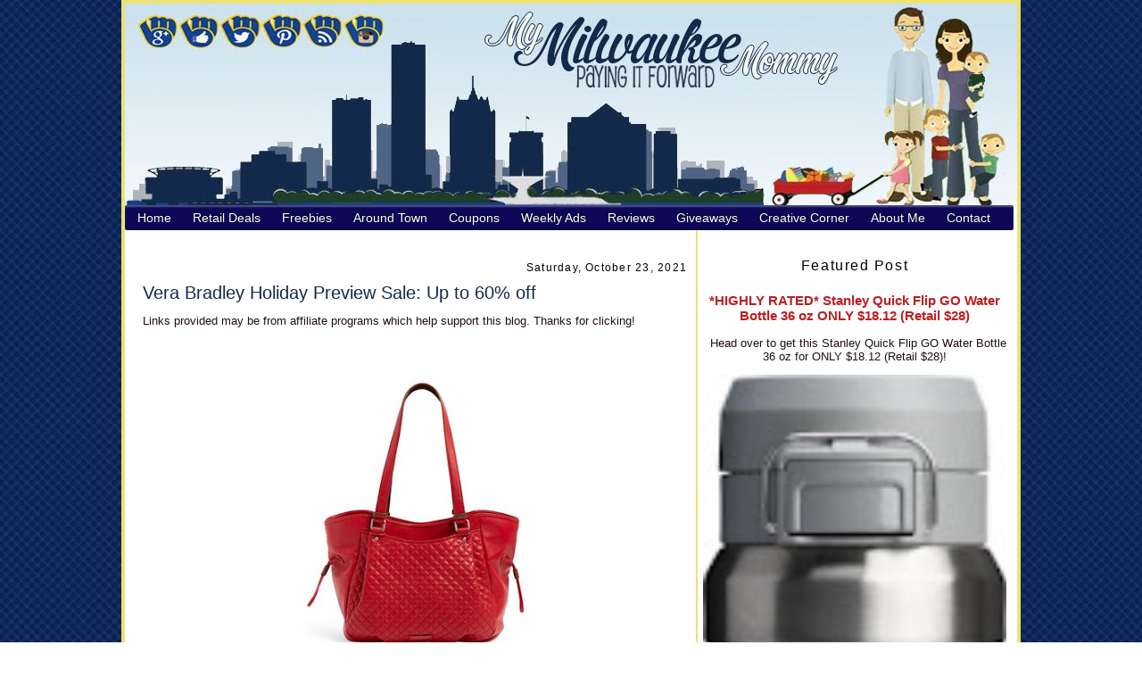

--- FILE ---
content_type: text/html; charset=UTF-8
request_url: https://www.mymilwaukeemommy.com/2021/10/vera-bradley-holiday-preview-sale-up-to.html
body_size: 49468
content:
<!DOCTYPE html>
<html dir='ltr' xmlns='http://www.w3.org/1999/xhtml' xmlns:b='http://www.google.com/2005/gml/b' xmlns:data='http://www.google.com/2005/gml/data' xmlns:expr='http://www.google.com/2005/gml/expr'>
<head>
<link href='https://www.blogger.com/static/v1/widgets/2944754296-widget_css_bundle.css' rel='stylesheet' type='text/css'/>
<meta content='9GjVnJwdXUfUF7UUyd8Tk7Jax5ajsjU0Z3HLIm0bs_k' name='google-site-verification'/>
<script>*Google Tag Manager for Collective Bias*/ dataLayerCBias = [{ 'trackingID': 'UA-56236644-41', 'javaScriptVersion': 'analytics.js', 'homePageURL': 'http://mymilwaukeemommy.com' }];</script>
<meta content='text/html; charset=UTF-8' http-equiv='Content-Type'/>
<meta content='blogger' name='generator'/>
<link href='https://www.mymilwaukeemommy.com/favicon.ico' rel='icon' type='image/x-icon'/>
<link href='http://www.mymilwaukeemommy.com/2021/10/vera-bradley-holiday-preview-sale-up-to.html' rel='canonical'/>
<link rel="alternate" type="application/atom+xml" title="My Milwaukee Mommy - Lifestyle Mom Blogger Local Family Activities and Saving Money in Milwaukee - Atom" href="https://www.mymilwaukeemommy.com/feeds/posts/default" />
<link rel="alternate" type="application/rss+xml" title="My Milwaukee Mommy - Lifestyle Mom Blogger Local Family Activities and Saving Money in Milwaukee - RSS" href="https://www.mymilwaukeemommy.com/feeds/posts/default?alt=rss" />
<link rel="service.post" type="application/atom+xml" title="My Milwaukee Mommy - Lifestyle Mom Blogger Local Family Activities and Saving Money in Milwaukee - Atom" href="https://www.blogger.com/feeds/8066512894323690057/posts/default" />

<link rel="alternate" type="application/atom+xml" title="My Milwaukee Mommy - Lifestyle Mom Blogger Local Family Activities and Saving Money in Milwaukee - Atom" href="https://www.mymilwaukeemommy.com/feeds/1099453315645963289/comments/default" />
<!--Can't find substitution for tag [blog.ieCssRetrofitLinks]-->
<link href='https://blogger.googleusercontent.com/img/a/AVvXsEgZahX1Y5j0cVIgxBy-hsWvGUkA3PBFy8vxB36jMUAJuyn6jT-HJMoWoSjq7817dk-_QonLBgYpS9R7auBC6Daz99MIArXtqjC9IDHrYVOOn2NvzbgNUePaY_sWCWKWzmegivRxhknryCahGC4amRjdNc8UivoCfUujOFRZuuE2auX9klcgwgQ9o8Ca=s320' rel='image_src'/>
<meta content='http://www.mymilwaukeemommy.com/2021/10/vera-bradley-holiday-preview-sale-up-to.html' property='og:url'/>
<meta content='Vera Bradley Holiday Preview Sale:  Up to 60% off' property='og:title'/>
<meta content='  Head over to Zulily  to check out the  Holiday Preview From Vera Bradley !  Prices are up to 60% off!' property='og:description'/>
<meta content='https://blogger.googleusercontent.com/img/a/AVvXsEgZahX1Y5j0cVIgxBy-hsWvGUkA3PBFy8vxB36jMUAJuyn6jT-HJMoWoSjq7817dk-_QonLBgYpS9R7auBC6Daz99MIArXtqjC9IDHrYVOOn2NvzbgNUePaY_sWCWKWzmegivRxhknryCahGC4amRjdNc8UivoCfUujOFRZuuE2auX9klcgwgQ9o8Ca=w1200-h630-p-k-no-nu' property='og:image'/>
<title>My Milwaukee Mommy - Lifestyle Mom Blogger Local Family Activities and Saving Money in Milwaukee: Vera Bradley Holiday Preview Sale:  Up to 60% off</title>
<style id='page-skin-1' type='text/css'><!--
/*
-----------------------------------------------
Blogger Template Style
Name:     My Milwaukee Mommy
Designer: Tonya Riggs (based off Douglas Bowman- Minima)
URL:      http://www.luckygirldesignstudio.com
Date:     October 2010
----------------------------------------------- */
#navbar-iframe{display: none !important;}
/* Variable definitions
====================
<Variable name="bgcolor" description="Page Background Color"
type="color" default="#fff">
<Variable name="textcolor" description="Text Color"
type="color" default="#333">
<Variable name="linkcolor" description="Link Color"
type="color" default="#58a">
<Variable name="pagetitlecolor" description="Blog Title Color"
type="color" default="#666">
<Variable name="descriptioncolor" description="Blog Description Color"
type="color" default="#999">
<Variable name="titlecolor" description="Post Title Color"
type="color" default="#c60">
<Variable name="bordercolor" description="Border Color"
type="color" default="#ccc">
<Variable name="sidebarcolor" description="Sidebar Title Color"
type="color" default="#999">
<Variable name="sidebartextcolor" description="Sidebar Text Color"
type="color" default="#666">
<Variable name="visitedlinkcolor" description="Visited Link Color"
type="color" default="#999">
<Variable name="bodyfont" description="Text Font"
type="font" default="normal normal 100% Georgia, Serif">
<Variable name="headerfont" description="Sidebar Title Font"
type="font"
default="normal normal 78% 'Trebuchet MS',Trebuchet,Arial,Verdana,Sans-serif">
<Variable name="pagetitlefont" description="Blog Title Font"
type="font"
default="normal normal 200% Georgia, Serif">
<Variable name="descriptionfont" description="Blog Description Font"
type="font"
default="normal normal 78% 'Trebuchet MS', Trebuchet, Arial, Verdana, Sans-serif">
<Variable name="postfooterfont" description="Post Footer Font"
type="font"
default="normal normal 100% Georgia, Serif">
<Variable name="startSide" description="Side where text starts in blog language"
type="automatic" default="left">
<Variable name="endSide" description="Side where text ends in blog language"
type="automatic" default="right">
*/
/* Use this with templates/template-twocol.html */
body {
background:#ffffff;
margin:0;
color:#211110;
font:x-small Georgia Serif;
font-size/* */:/**/small;
font-size: /**/small;
text-align: center;
background-attachment: fixed;
background-image: url(https://lh3.googleusercontent.com/blogger_img_proxy/AEn0k_vXTRzMSDNaydqqu8pXbKOAYHjGS4jK5EXp8wxLNhZ6VSMMhB6rDcrmHQevvSef5Wx_VoaSfeF7C2q_YXo2EeusJpnXFQJPcVrgpcLNQVBoRpHkpMYvaVHUr3ZC0DT_MQJCxh9cynEQBvopPEA99qbnAHA=s0-d);
}
a:link {
color:#bb1f23;
text-decoration:none;
}
a:visited {
color:#bb1f23;
text-decoration:none;
}
a:hover {
color:#bb1f23;
text-decoration:underline;
}
a img {
border-width:0;
}
/* Header
-----------------------------------------------
*/
#header-wrapper {
width:1000px;
margin:0 auto 0px;
border:0px solid #2b231e;
background: url() no-repeat top center;
}
#header-inner {
background-position: center;
margin-left: auto;
margin-right: auto;
}
#header {
margin: 0px;
border: 0px solid #2b231e;
text-align: center;
color:#2b231e;
}
#header h1 {
margin:5px 5px 0;
padding:15px 20px .25em;
line-height:1.2em;
text-transform:uppercase;
letter-spacing:.2em;
font: normal normal 200% Arial, sans-serif;
display: none;
}
#header a {
color:#2b231e;
text-decoration:none;
}
#header a:hover {
color:#2b231e;
}
#header .description {
margin:0 5px 5px;
padding:0 20px 15px;
max-width:700px;
text-transform:uppercase;
letter-spacing:.2em;
line-height: 1.4em;
font: normal normal 78% Arial, sans-serif;
color: #2b231e;
display: none;
}
#header img {
margin-left: auto;
margin-right: auto;
}
/* Outer-Wrapper
----------------------------------------------- */
#outer-wrapper {
width: 1000px;
margin:0 auto;
padding-top: 0px;
text-align:justify;
font: normal normal 100% Trebuchet, Trebuchet MS, Arial, sans-serif;
background: #ffffff url() repeat-y;
border: 4px solid #ede172;
}
#main-wrapper {
width: 610px;
margin-left: 10px;
margin-top: 20px;
float: left;
border-right: 2px solid #ede172;
border-left: 0px solid #ede172;
border-bottom: 0px solid #ede172;
border-top: 0px solid #37142b;
padding-left: 10px;
padding-top: 30px;
background: #ffffff;
padding-right: 10px;
word-wrap: break-word; /* fix for long text breaking sidebar float in IE */
overflow: hidden;     /* fix for long non-text content breaking IE sidebar float */
}
#sidebar-wrapper {
width: 340px;
margin-right: 12px;
margin-left: px;
float: right;
padding-top: 40px;
word-wrap: break-word; /* fix for long text breaking sidebar float in IE */
overflow: hidden;      /* fix for long non-text content breaking IE sidebar float */
}
/* Headings
----------------------------------------------- */
h2 {
margin:0em 0 .75em;
font:normal normal 95% Arial, sans-serif;
line-height: 1.4em;
letter-spacing:.1em;
color:#597680;
}
/* Posts
-----------------------------------------------
*/
h2.date-header {
margin:0em 0 .5em;
text-align: right;
color: #000000;
}
.post {
margin:0 0 0;
border-bottom:0px dotted #2b231e;
padding-bottom:1.5em;
}
.post h3 {
margin: 0 0 0;
padding:0 0 0px;
font-size:150%;
font-weight:normal;
line-height:1.4em;
color:#13294b;
}
.post h3 a, .post h3 a:visited, .post h3 strong {
display:block;
text-decoration:none;
color:#13294b;
font-weight:normal;
}
.post h3 strong, .post h3 a:hover {
color:#13294b;
}
.post-body {
margin:0 0 .75em;
line-height:1.6em;
color: #000000;
}
.post-body blockquote {
line-height:1.3em;
}
.post-footer {
margin: 10px 0px 5px 0px;
padding: 10px 0px 10px 0px;
font-size: 100%;
font: 'Georgia';
}
.post-footer-line {
margin: 0px 0px 10px 0px;
padding: 0px 0px 0px 0px;
}
.post-footer-line-1{
background:url();
background-repeat: no-repeat;
margin: 0px 0px 0px 0px;
padding: 0px 0px 0px 0px;
font-family: Century Gothic, Verdana, sans-serif;
}
.post-footer-line-3{
border-bottom: 1px dashed #000000;
background-repeat: no-repeat;
background-position: center bottom;
margin: 0px;
height: 30px;
}
.comment-link {
margin-left:.6em;
}
.post img {
padding:2px;
border:0px solid #000000;
}
.post blockquote {
margin:1em 40px;
padding: 5px 5px 5px;
}
.post blockquote p {
margin:.75em 0;
}
/* Comments
----------------------------------------------- */
#comments h4 {
margin:1em 0;
font-weight: bold;
line-height: 1.4em;
text-transform:uppercase;
letter-spacing:.2em;
color: #597680;
}
#comments-block {
margin:1em 0 1.5em;
line-height:1.6em;
}
#comments-block .comment-author {
margin:.5em 0;
}
#comments-block .comment-body {
margin:.25em 0 0;
}
#comments-block .comment-footer {
margin:-.25em 0 2em;
line-height: 1.4em;
text-transform:uppercase;
letter-spacing:.1em;
}
#comments-block .comment-body p {
margin:0 0 .75em;
}
.deleted-comment {
font-style:italic;
color:gray;
}
#blog-pager-newer-link {
float: left;
}
#blog-pager-older-link {
float: right;
}
#blog-pager {
text-align: center;
}
.feed-links {
clear: both;
line-height: 2.5em;
}
/* Sidebar Content
----------------------------------------------- */
.sidebar {
color: #000000
line-height: 1.5em;
text-align: center;
}
.sidebar ul {
list-style:none;
margin:0 0 0;
padding:0 0 0;
}
.sidebar li {
margin:0;
padding-top:0;
padding-right:0;
padding-bottom: 0px;
padding-left:15px;
text-indent:-15px;
line-height:1.5em;
}
.sidebar .widget, .main .widget {
margin:5px 0px 10px 0px;
padding:0 0 0em;
}
}
.main .Blog {
border-bottom-width: 0px;
}
.sidebar h2 {
background: #;
padding: 5px 5px;
border-bottom: 0px solid #;
color: #000000;
font-size: 120%;
text-align: center;
font-weight: normal;
font: Arial, sans-serif;
}
/* Profile
----------------------------------------------- */
.profile-img {
float: left;
margin-top: 0;
margin-right: 5px;
margin-bottom: 5px;
margin-left: 0;
padding: 4px;
border: 0px solid #2b231e;
}
.profile-data {
margin:0;
text-transform:uppercase;
letter-spacing:.1em;
font: normal normal 78% Arial, sans-serif;
color: #597680;
font-weight: bold;
line-height: 1.6em;
}
.profile-datablock {
margin:.5em 0 .5em;
}
.profile-textblock {
margin: 0.5em 0;
line-height: 1.6em;
}
.profile-link {
font: normal normal 78% Arial, sans-serif;
text-transform: uppercase;
letter-spacing: .1em;
}
/* Footer
----------------------------------------------- */
#footer {
width:1000px;
clear:both;
margin:0px auto;
padding-top: 25px;
line-height: 1.6em;
text-transform:uppercase;
letter-spacing:.1em;
text-align: center;
background: url() no-repeat bottom center;
}
/* topnavigation
-----------------------------------------------*/
#topnavigation {
font: 12px normal normal 162% Arial;
position: absolute;
width:1000px;
margin: 0 0 0 0px;
padding: 0px 0px; /* duplicate the tab size */
text-align: center;
display: block;
top: 300px;
}
#topnavigation li {
margin: 0;
padding: 0px;
text-transform: none;
display: inline;
}
#topnavigation a {
background: #;
color: #ffffff;
margin: 0px;
padding: 0px 8px;
border-width: 0;
text-decoration: none;
font-weight: normal;
font-family:'Lucida Casual', 'Comic Sans MS';
font-size: 16px;
}
#topnavigation a:hover {
background: #;
color: #723e49;
text-decoration: none;
}
#topnavigation .current_page_item a {
color: #f9beaf;
background: #;
text-decoration: none;
}
@import url(https://lh3.googleusercontent.com/blogger_img_proxy/AEn0k_sy4ugq0_FJiBq4VTGFcsXqzzPT7Wu3F5vKZqQa0Q7mNw9Z49jcnXKh91FuVLcdOPzDHDpHMP80FJXOXU5enjFdUiZqsHRcoJ9BY6T0cO5vZMJ5-Tv4Y-WHxj8=s0-d);
@charset 'UTF-8';
/* Base Styles */
#cssmenu > ul,
#cssmenu > ul li,
#cssmenu > ul ul {
list-style: none;
margin: 0;
padding: 0;
}
#cssmenu > ul {
position: relative;
z-index: 2000;
float: left;
text-align: center;
}
#cssmenu > ul li {
float: left;
min-height: 1px;
line-height: 1.3em;
vertical-align: middle;
padding: 2px;
postition: relative;
}
#cssmenu > ul li.hover,
#cssmenu > ul li:hover {
z-index: 599;
cursor: default;
}
#cssmenu > ul ul {
visibility: hidden;
position: absolute;
top: 100%;
left: 0;
z-index: 2000;
}
#cssmenu > ul ul li {
float: none;
}
#cssmenu > ul li:hover > ul {
visibility: visible;
}
/* Align last drop down RTL */
/* Theme Styles */
#cssmenu > ul a:link {
text-decoration: none;
}
#cssmenu > ul a:active {
color: #713D49;
}
#cssmenu li {
padding: 0;
color: #000;
}
#cssmenu {
font-family: 'Lato', sans-serif;
width: 996px;
position: absolute;
top: 230px;
-webkit-border-radius: 3px;
-moz-border-radius: 3px;
-ms-border-radius: 3px;
-o-border-radius: 3px;
border-radius: 2px;
background: #0c0757;
font-size: 14px;
-moz-box-shadow: inset 0 2px 2px rgba(255, 255, 255, 0.3);
-webkit-box-shadow: inset 0 2px 2px rgba(255, 255, 255, 0.3);
box-shadow: inset 0 2px 2px rgba(255, 255, 255, 0.3);
}
#cssmenu > ul {
padding: 0 2px;
-moz-box-shadow: inset 0 -2px 2px rgba(0, 0, 0, 0.3);
-webkit-box-shadow: inset 0 -2px 2px rgba(0, 0, 0, 0.3);
box-shadow: inset 0 -2px 2px rgba(0, 0, 0, 0.3);
-webkit-border-radius: 3px;
-moz-border-radius: 3px;
-ms-border-radius: 3px;
-o-border-radius: 3px;
border-radius: 3px;
display: block;
float: none;
zoom: 1;
}
#cssmenu > ul:before {
content: '';
display: block;
}
#cssmenu > ul:after {
content: '';
display: table;
clear: both;
}
#cssmenu > ul >li {
padding: 2px 2px;
}
#cssmenu > ul > li > a,
#cssmenu > ul > li > a:link,
#cssmenu > ul > li > a:visited {
text-shadow: 0 -1px 1px #000000;
color: #fff;
padding: 3px 10px;
display: block;
-webkit-border-radius: 3px;
-moz-border-radius: 3px;
-ms-border-radius: 3px;
-o-border-radius: 3px;
border-radius: 3px;
}
#cssmenu > ul > li > a:hover,
#cssmenu > ul > li:hover > a {
background-color: #713D49;
}
#cssmenu li li a {
color: #263d4f;
font-size: 14px;
}
#cssmenu li li a:hover {
color: #74181b;
border-color: #f6f77e;
}
#cssmenu ul ul {
margin: 0 8px;
padding: 0 5px;
float: none;
background: #d5d4d4;
border: 2px solid #413a22;
border-top: none;
right: 0;
left: 0;
-webkit-border-radius: 0 0 3px 3px;
-moz-border-radius: 0 0 3px 3px;
-ms-border-radius: 0 0 3px 3px;
-o-border-radius: 0 0 3px 3px;
border-radius: 0 0 3px 3px;
-moz-box-shadow: 0 2px 3px rgba(0, 0, 0, 0.2);
-webkit-box-shadow: 0 2px 3px rgba(0, 0, 0, 0.2);
box-shadow: 0 2px 3px rgba(0, 0, 0, 0.2);
}
#cssmenu ul > li > ul > li {
margin: 0 4px 0 0;
position: relative;
padding: 0;
float: left;
}
#cssmenu ul > li > ul > li > a {
padding: 10px 16px 10px 10px;
display: block;
}
#cssmenu ul > li > ul > li.has-sub > a:before {
content: '';
position: absolute;
top: 18px;
right: 6px;
border: 5px solid transparent;
border-top: 5px solid #263d4f
}
#cssmenu ul > li > ul > li.has-sub > a:hover:before {
border-top: 5px solid #263d4f;
}
#cssmenu ul ul ul {
width: 200px;
top: 100%;
border: 2px solid #0c0c0d;
background: #eff9f7;
}
#cssmenu ul ul ul li {
float: none;
}

--></style>
<link href='http://www.1pixelhost.com/images/ery9xa3bqhqlc9mxoezx.ico' rel='shortcut icon'/>
<script>
  (function(i,s,o,g,r,a,m){i['GoogleAnalyticsObject']=r;i[r]=i[r]||function(){
  (i[r].q=i[r].q||[]).push(arguments)},i[r].l=1*new Date();a=s.createElement(o),
  m=s.getElementsByTagName(o)[0];a.async=1;a.src=g;m.parentNode.insertBefore(a,m)
  })(window,document,'script','//www.google-analytics.com/analytics.js','ga');

  ga('create', 'UA-53883803-1', 'auto');
  ga('send', 'pageview');

</script>
<link href='https://www.blogger.com/dyn-css/authorization.css?targetBlogID=8066512894323690057&amp;zx=5105f4f4-a2c3-4fce-a8eb-d66bb1ce34db' media='none' onload='if(media!=&#39;all&#39;)media=&#39;all&#39;' rel='stylesheet'/><noscript><link href='https://www.blogger.com/dyn-css/authorization.css?targetBlogID=8066512894323690057&amp;zx=5105f4f4-a2c3-4fce-a8eb-d66bb1ce34db' rel='stylesheet'/></noscript>
<meta name='google-adsense-platform-account' content='ca-host-pub-1556223355139109'/>
<meta name='google-adsense-platform-domain' content='blogspot.com'/>

<script async src="https://pagead2.googlesyndication.com/pagead/js/adsbygoogle.js?client=ca-pub-1980350378818493&host=ca-host-pub-1556223355139109" crossorigin="anonymous"></script>

<!-- data-ad-client=ca-pub-1980350378818493 -->

</head>
<body>
<div class='navbar section' id='navbar'><div class='widget Navbar' data-version='1' id='Navbar1'><script type="text/javascript">
    function setAttributeOnload(object, attribute, val) {
      if(window.addEventListener) {
        window.addEventListener('load',
          function(){ object[attribute] = val; }, false);
      } else {
        window.attachEvent('onload', function(){ object[attribute] = val; });
      }
    }
  </script>
<div id="navbar-iframe-container"></div>
<script type="text/javascript" src="https://apis.google.com/js/platform.js"></script>
<script type="text/javascript">
      gapi.load("gapi.iframes:gapi.iframes.style.bubble", function() {
        if (gapi.iframes && gapi.iframes.getContext) {
          gapi.iframes.getContext().openChild({
              url: 'https://www.blogger.com/navbar/8066512894323690057?po\x3d1099453315645963289\x26origin\x3dhttps://www.mymilwaukeemommy.com',
              where: document.getElementById("navbar-iframe-container"),
              id: "navbar-iframe"
          });
        }
      });
    </script><script type="text/javascript">
(function() {
var script = document.createElement('script');
script.type = 'text/javascript';
script.src = '//pagead2.googlesyndication.com/pagead/js/google_top_exp.js';
var head = document.getElementsByTagName('head')[0];
if (head) {
head.appendChild(script);
}})();
</script>
</div></div>
<body>
<!-- Static page styling Start-->
<!-- Static page styling End -->
</body>
<div id='outer-wrapper'><div id='wrap2'>
<!-- skip links for text browsers -->
<span id='skiplinks' style='display:none;'>
<a href='#main'>skip to main </a> |
      <a href='#sidebar'>skip to sidebar</a>
</span>
<div id='header-wrapper'>
<div class='header no-items section' id='header'></div>
</div>
<div id='content-wrapper'>
<div id='cssmenu'>
<ul>
<li>
<a href='http://www.mymilwaukeemommy.com'>
<span>
                    Home
                  </span>
</a>
</li>
<li class='has-sub'>
<a href='http://www.mymilwaukeemommy.com/search/label/retail%20deals'>
<span>
                    Retail Deals
                  </span>
</a>
<ul>
<li>
<a href='http://www.mymilwaukeemommy.com/search/label/daily%20deals'>
<span>
                        Daily Deals
                      </span>
</a>
</li>
<li>
<a href='http://www.mymilwaukeemommy.com/search/label/amazon'>
<span>
                        Amazon
                      </span>
</a></li>
<li>
<a href='http://www.mymilwaukeemommy.com/search/label/restaurant%20deals'>
<span>
                        Restaurant Deals
                      </span>
</a>
</li>
</ul>
</li>
<li class='has-sub'>
<a href='http://www.mymilwaukeemommy.com/search/label/freebies'>
<span>
                    Freebies
                  </span>
</a>
<ul>
<li>
<a href='http://www.mymilwaukeemommy.com/search/label/birthdays'>
<span>
                        Birthdays
                      </span>
</a>
</li></ul>
<li class='has-sub'>
<a href='http://www.mymilwaukeemommy.com/search/label/around%20town'>
<span>
                    Around Town
                  </span>
</a>
<ul>
<li>
<a href='http://www.mymilwaukeemommy.com/search/label/family%20fun'>
<span>
                        Family Fun
                      </span>
</a>
</li>
<li>
<a href='http://www.mymilwaukeemommy.com/search/label/groupon'>
<span>
                            Groupon
                          </span>
</a>
</li></ul></li>
<li class='has-sub'>
<a href='http://www.mymilwaukeemommy.com/search/label/coupons'>
<span>
                        Coupons
                      </span>
</a>
<ul>
<li>
<a href='http://www.mymilwaukeemommy.com/search/label/coupon%20deals'>
<span>
                            Coupon Deals
                          </span>
</a>
</li>
<li>
<a href='http://www.mymilwaukeemommy.com/search/label/PNS'>
<span>
                            Pick n Save
                          </span>
</a>
</li>
<li>
<a href='http://www.mymilwaukeemommy.com/search/label/Meijer'>
<span>
                            Meijer
                          </span>
</a>
</li>
<li>
<a href='http://www.mymilwaukeemommy.com/search/label/Walgreens'>
<span>
                            Walgreens
                          </span>
</a>
</li>
<li>
<a href='http://www.mymilwaukeemommy.com/search/label/Target'>
<span>
                            Target
                          </span>
</a>
</li>
<li>
<a href='http://www.mymilwaukeemommy.com/search/label/cvs'>
<span>
                            CVS
                          </span>
</a>
</li>
</ul>
</li>
<li>
<a href='http://www.mymilwaukeemommy.com/search/label/weekly%20ads'>
<span>
                        Weekly Ads
                      </span>
</a>
</li>
<li class='has-sub'>
<a href='http://www.mymilwaukeemommy.com/search/label/review'>
<span>
                    Reviews
                  </span>
</a>
<ul>
<li>
<a href='http://www.mymilwaukeemommy.com/search/label/travel'>
<span>
                        Travel
                      </span>
</a>
</li></ul>
<li><a href='http://www.mymilwaukeemommy.com/search/label/giveaway'>
<span>
                            Giveaways
                          </span>
</a></li>
<li class='has-sub'><a href='http://www.mymilwaukeemommy.com/search/label/creative%20corner'>
<span>
                            Creative Corner
                          </span>
</a>
<ul><li><a href='http://www.mymilwaukeemommy.com/search/label/recipe'>
<span>
                            Recipes 
                          </span>
</a></li>
<li><a href='http://www.mymilwaukeemommy.com/search/label/crafts%20with%20kids'>
<span>
                           Crafts with Kids
                          </span>
</a></li></ul></li>
<li>
<a href='http://www.mymilwaukeemommy.com/search/label/about%20me'>
<span>
                   About Me</span>
</a></li>
<li>
<a href='http://www.mymilwaukeemommy.com/search/label/contact'>
<span>
                    Contact
                  </span>
</a></li>
</li></li></ul></div>
<div id='content-wrapper'>
<div id='crosscol-wrapper' style='text-align:center'>
<div class='crosscol section' id='crosscol'><div class='widget HTML' data-version='1' id='HTML21'>
<div class='widget-content'>
<img id="Image-Maps-Com-image-maps-2014-10-03-131003" src="https://lh3.googleusercontent.com/blogger_img_proxy/AEn0k_vfPCTk3bAp2BC7rpHKsCCx50GuIVd2kgeEcct6g0fQlbS7UACWSN6vLkFWYOs_6jIP6Smg3T9-iAK8d5HHogktJVjZrXotbCsxRjK1Jqgs9WtR9OXQ1F9R__Nh79Vn3LIA3M7j5SkQrj8rtxwbmgoHja6wsoWnGZMXflhRXhhMOQ=s0-d" border="0" width="1000" height="230" orgwidth="1000" orgheight="230" usemap="#image-maps-2014-10-03-131003" alt="">
<map name="image-maps-2014-10-03-131003" id="ImageMapsCom-image-maps-2014-10-03-131003">
<area shape="rect" coords="998,228,1000,230" alt="Image Map" style="outline:none;" title="Image Map" href="http://www.image-maps.com/index.php?aff=mapped_users_0" />
<area  alt="" title="Google+" href="https://plus.google.com/u/0/103931727666354920624/posts" shape="poly" coords="37,19,31,20,26,23,23,28,22,34,23,40,26,45,31,48,37,49,43,48,48,45,51,40,52,34,51,28,48,23,43,20" style="outline:none;" target="_blank"     />
<area  alt="" title="" href="https://www.facebook.com/MyMilwaukeeMommy" shape="poly" coords="84,17,77,18,72,22,68,27,67,34,68,41,72,46,77,50,84,51,91,50,96,46,100,41,101,34,100,27,96,22,91,18" style="outline:none;" target="_blank"     />
<area  alt="" title="" href="http://twitter.com/mymkemommy" shape="poly" coords="130,17,124,18,119,21,116,26,115,32,116,38,119,43,124,46,130,47,136,46,141,43,144,38,145,32,144,26,141,21,136,18" style="outline:none;" target="_blank"     />
<area  alt="" title="" href="http://www.pinterest.com/mymkemommy/" shape="poly" coords="177,16,171,17,166,20,163,25,162,31,163,37,166,42,171,45,177,46,183,45,188,42,191,37,192,31,191,25,188,20,183,17" style="outline:none;" target="_blank"     />
<area  alt="" title="" href="http://feeds.feedburner.com/MyMilwaukeeMommy" shape="poly" coords="223,16,217,17,212,21,208,26,207,32,208,38,212,43,217,47,223,48,229,47,234,43,238,38,239,32,238,26,234,21,229,17" style="outline:none;" target="_blank"     />
<area  alt="" title="" href="http://instagram.com/mymkemommy?ref=badge" shape="poly" coords="268,18,263,19,258,22,255,27,254,32,255,37,258,42,263,45,268,46,273,45,278,42,281,37,282,32,281,27,278,22,273,19" style="outline:none;" target="_blank"     />
</map>
</div>
<div class='clear'></div>
</div>
</div>
</div>
<div id='main-wrapper'>
<div class='main section' id='main'><div class='widget Blog' data-version='1' id='Blog1'>
<div class='blog-posts hfeed'>

          <div class="date-outer">
        
<h2 class='date-header'><span>Saturday, October 23, 2021</span></h2>

          <div class="date-posts">
        
<div class='post-outer'>
<div class='post hentry'>
<a name='1099453315645963289'></a>
<h3 class='post-title entry-title'>
<a href='https://www.mymilwaukeemommy.com/2021/10/vera-bradley-holiday-preview-sale-up-to.html'>Vera Bradley Holiday Preview Sale:  Up to 60% off</a>
</h3>
<div class='post-header'>
<div class='post-header-line-1' style='margin:10px;color:rgb(128,128,128);font-family:&#39;Times New Roman&#39;;font-size:small;'></div>
Links provided may be from affiliate programs which help support this blog. Thanks for clicking!
    </div>
<div class='post-body entry-content'>
<p>&nbsp;</p><div class="separator" style="clear: both; text-align: center;"><a href="https://blogger.googleusercontent.com/img/a/AVvXsEgZahX1Y5j0cVIgxBy-hsWvGUkA3PBFy8vxB36jMUAJuyn6jT-HJMoWoSjq7817dk-_QonLBgYpS9R7auBC6Daz99MIArXtqjC9IDHrYVOOn2NvzbgNUePaY_sWCWKWzmegivRxhknryCahGC4amRjdNc8UivoCfUujOFRZuuE2auX9klcgwgQ9o8Ca=s348" imageanchor="1" style="margin-left: 1em; margin-right: 1em;"><img border="0" data-original-height="348" data-original-width="290" height="320" src="https://blogger.googleusercontent.com/img/a/AVvXsEgZahX1Y5j0cVIgxBy-hsWvGUkA3PBFy8vxB36jMUAJuyn6jT-HJMoWoSjq7817dk-_QonLBgYpS9R7auBC6Daz99MIArXtqjC9IDHrYVOOn2NvzbgNUePaY_sWCWKWzmegivRxhknryCahGC4amRjdNc8UivoCfUujOFRZuuE2auX9klcgwgQ9o8Ca=s320" width="267" /></a></div><br /><p></p><p>Head over to <a href="http://zulily.gfpv.net/DVn3Jn" rel="nofollow" target="_blank">Zulily</a> to check out the&nbsp;<a href="http://zulily.gfpv.net/DVn3Jn" rel="nofollow" target="_blank">Holiday Preview From Vera Bradley</a>!&nbsp; Prices are up to 60% off!</p>
<div style='clear: both;'></div>
</div>
<div class='post-footer'>
<div class='post-footer-line post-footer-line-1'>Want to keep up with ways to save money? Follow along with all of the Coupons, Freebies and Deals by following along on<a href='http://www.facebook.com/pages/Milwaukee-WI/My-Milwaukee-Mommy/137571546246'> Facebook!</a><p>Links provided may be from affiliate programs which help support this blog. Thanks for clicking! To see our full disclosure <a href='http://www.mymilwaukeemommy.com/2013/01/disclosure-policy.html'>go here</a>. </p><p>
<img src="https://lh3.googleusercontent.com/blogger_img_proxy/AEn0k_vksDmAv7NxzVhW2VPtXwCXBK70XDQixi-p7OWMVSl8dCBhw4GI_wq0wZ4_yuY4FtvbBGttleR5ywEhUF0Du-qGiWtqbNZkioXVRHkU3ThDFyFe72cKPeYR35vOwjG4U4pqRPXK3RsgJqqhou-ZcLu3-8T_ikGjYSH36od0y9elIbsL9M1oF0jJPA=s0-d" style="border: none; background: transparent;"></p><br/>
<span class='post-author vcard'>
</span>
<span class='post-timestamp'>
at
<a class='timestamp-link' href='https://www.mymilwaukeemommy.com/2021/10/vera-bradley-holiday-preview-sale-up-to.html' rel='bookmark' title='permanent link'><abbr class='published' title='2021-10-23T07:00:00-05:00'>7:00&#8239;AM</abbr></a>
</span>
<span class='post-comment-link'>
</span>
<span class='post-icons'>
<span class='item-control blog-admin pid-870188183'>
<a href='https://www.blogger.com/post-edit.g?blogID=8066512894323690057&postID=1099453315645963289&from=pencil' title='Edit Post'>
<img alt='' class='icon-action' height='18' src='https://resources.blogblog.com/img/icon18_edit_allbkg.gif' width='18'/>
</a>
</span>
</span>
<div class='post-share-buttons'>
<a class='goog-inline-block share-button sb-email' href='https://www.blogger.com/share-post.g?blogID=8066512894323690057&postID=1099453315645963289&target=email' target='_blank' title='Email This'><span class='share-button-link-text'>Email This</span></a><a class='goog-inline-block share-button sb-blog' href='https://www.blogger.com/share-post.g?blogID=8066512894323690057&postID=1099453315645963289&target=blog' onclick='window.open(this.href, "_blank", "height=270,width=475"); return false;' target='_blank' title='BlogThis!'><span class='share-button-link-text'>BlogThis!</span></a><a class='goog-inline-block share-button sb-twitter' href='https://www.blogger.com/share-post.g?blogID=8066512894323690057&postID=1099453315645963289&target=twitter' target='_blank' title='Share to X'><span class='share-button-link-text'>Share to X</span></a><a class='goog-inline-block share-button sb-facebook' href='https://www.blogger.com/share-post.g?blogID=8066512894323690057&postID=1099453315645963289&target=facebook' onclick='window.open(this.href, "_blank", "height=430,width=640"); return false;' target='_blank' title='Share to Facebook'><span class='share-button-link-text'>Share to Facebook</span></a><a class='goog-inline-block share-button sb-pinterest' href='https://www.blogger.com/share-post.g?blogID=8066512894323690057&postID=1099453315645963289&target=pinterest' target='_blank' title='Share to Pinterest'><span class='share-button-link-text'>Share to Pinterest</span></a>
</div></div>
<div class='post-footer-line post-footer-line-2'><span class='post-labels'>
Labels:
<a href='https://www.mymilwaukeemommy.com/search/label/retail%20deals' rel='tag'>retail deals</a>
</span>
</div>
<div class='post-footer-line post-footer-line-3'></div>
</div>
</div>
<div class='comments' id='comments'>
<a name='comments'></a>
<h4>No comments:</h4>
<div id='Blog1_comments-block-wrapper'>
<dl class='' id='comments-block'>
</dl>
</div>
<p class='comment-footer'>
<a href='https://www.blogger.com/comment/fullpage/post/8066512894323690057/1099453315645963289' onclick='javascript:window.open(this.href, "bloggerPopup", "toolbar=0,location=0,statusbar=1,menubar=0,scrollbars=yes,width=640,height=500"); return false;'>Post a Comment</a>
</p>
</div>
</div>

        </div></div>
      
</div>
<div class='blog-pager' id='blog-pager'>
<span id='blog-pager-newer-link'>
<a class='blog-pager-newer-link' href='https://www.mymilwaukeemommy.com/2021/10/popular-muk-luks-womens-lois-boots-only.html' id='Blog1_blog-pager-newer-link' title='Newer Post'>Newer Post</a>
</span>
<span id='blog-pager-older-link'>
<a class='blog-pager-older-link' href='https://www.mymilwaukeemommy.com/2021/10/popular-muk-luks-kim-boots-only-1499.html' id='Blog1_blog-pager-older-link' title='Older Post'>Older Post</a>
</span>
<a class='home-link' href='https://www.mymilwaukeemommy.com/'>Home</a>
</div>
<div class='clear'></div>
<div class='post-feeds'>
<div class='feed-links'>
Subscribe to:
<a class='feed-link' href='https://www.mymilwaukeemommy.com/feeds/1099453315645963289/comments/default' target='_blank' type='application/atom+xml'>Post Comments (Atom)</a>
</div>
</div>
</div></div>
</div>
<div id='sidebar-wrapper'>
<div class='sidebar section' id='sidebar'><div class='widget FeaturedPost' data-version='1' id='FeaturedPost1'>
<h2 class='title'>Featured Post</h2>
<div class='post-summary'>
<h3><a href='https://www.mymilwaukeemommy.com/2026/01/highly-rated-stanley-quick-flip-go.html'>*HIGHLY RATED* Stanley Quick Flip GO Water Bottle 36 oz ONLY $18.12 (Retail $28)</a></h3>
<p>
&#160; Head over to get this Stanley Quick Flip GO Water Bottle 36 oz  for ONLY $18.12 (Retail $28)!
</p>
<img class='image' src='https://blogger.googleusercontent.com/img/b/R29vZ2xl/AVvXsEj3_t2oPquTj3cGgY5eIL0wnEOGM-kvOgx0ay2TKz1zAm7m4HvsfCg0j_dgZ7PHQWcdVcQ_pUmk2Kn-94leVVB2qEiP7ODLhUgckIyl-mEzkjmuM7tBdAYhsxTs3fskzRSuup4u7_PLJPKAw30Cq3lHc5JHsUjJAuavDsBoMGqUQvxUhTTvzo4T3UKSbAY/s320/stanley.jpg'/>
</div>
<style type='text/css'>
    .image {
      width: 100%;
    }
  </style>
<div class='clear'></div>
</div><div class='widget HTML' data-version='1' id='HTML26'>
<div class='widget-content'>
<img src="https://lh3.googleusercontent.com/blogger_img_proxy/AEn0k_sVkBfkTgfXdMqdzzVRMjeqMrpL5duLQKjmNi2EIJKrePpQLMPoFa6MGCkYROHVvZC9eer1Ev3gDd0Ch2ZNiv_HpTwgL4q4_ud2obnf-yvKoyvrAm_QY3wsgUYLeQCLSRseWdmyqKOXR9QiyjrtrW3yvwEV1VrsusyO4H3U_bVA_2ACDp0=s0-d">
</div>
<div class='clear'></div>
</div><div class='widget HTML' data-version='1' id='HTML22'>
<div class='widget-content'>
<img src="https://lh3.googleusercontent.com/blogger_img_proxy/AEn0k_s7HRLyeEMUe7zMyfDLueTQ4-c1-lJRqPkY4-ta0N5IHd2jc3CzHp3eu1ZYBH29gYONxH02VMgLArmqJHJwv5j7fVkYsn1yDo5F4wv5ekUZTi6CV508A7Ky-xY6CT4_hWFOJwjrxcgxTKkJZfRqGXTm2HjW85x2b9Nrsa8Uj9E1q0VFTHLt=s0-d">
<form action="http://feedburner.google.com/fb/a/mailverify" style="border:1px solid #ccc;padding:3px;text-align:center;" target="popupwindow" method="post" onsubmit="window.open('http://feedburner.google.com/fb/a/mailverify?uri=MyMilwaukeeMommy', 'popupwindow', 'scrollbars=yes,width=550,height=520');return true"><p>Enter your email address:</p><p><input style="width:140px" name="email" type="text" /></p><input value="MyMilwaukeeMommy" name="uri" type="hidden" /><input value="en_US" name="loc" type="hidden" /><input value="Subscribe" type="submit" /><p>Delivered by <a href="http://feedburner.google.com" target="_blank">FeedBurner</a></p></form><br /><p><a href="http://feeds.feedburner.com/MyMilwaukeeMommy" rel="alternate" type="application/rss+xml"><img alt="" style="vertical-align:middle;border:0" src="https://lh3.googleusercontent.com/blogger_img_proxy/AEn0k_vc8hORvocjaz-gvU_GxaXnJVk24lI6kuEesHiyD3AHTvUnLyoxTBWwWvNiXbpWcUqdz7xKLnoYF1d40jnJkAcSbOfdOlGwkvxuqBe3slBr2f9uNJBVF9-M-UpPFgQ=s0-d"></a>&nbsp;<a href="http://feeds.feedburner.com/MyMilwaukeeMommy" rel="alternate" type="application/rss+xml">Subscribe in a reader</a></p>
</div>
<div class='clear'></div>
</div><div class='widget HTML' data-version='1' id='HTML27'>
<div class='widget-content'>
<img src="https://lh3.googleusercontent.com/blogger_img_proxy/AEn0k_uW9jaL_V-61gKn6--QMxaLVRJcX8s6bF5d4imZ-quqLJxHHsVsi49hiwiMRU0Cowh4IAL8ANDvhOUbieD1zc97-skRm74LarsQqt8FRaOcgbMZZbQAumAH89RoSQ8XWV1A10zWn_zvyIi1v7kw-3_Mma0V3W1ZeTskl4vF3gGHgBVmMA=s0-d">
</div>
<div class='clear'></div>
</div><div class='widget HTML' data-version='1' id='HTML14'>
<div class='widget-content'>
<a href="http://www.usfamilyguide.com/">
<img src="https://lh3.googleusercontent.com/blogger_img_proxy/AEn0k_vvaExF0pgWZ6Kx8AVdoMc518bxLHYQAYvyjr6m4peMgmj1gn5HQUdx80Eol2vuRFMSqWHsjrfGdUNE3Wdv8wjMSl_WVfLC_G0s2EZzFcHhVPlHDRXwfUY8As0s=s0-d" width="125" height="175" alt="USFamilyGuide.com">
</a>
</div>
<div class='clear'></div>
</div><div class='widget Text' data-version='1' id='Text4'>
<div class='widget-content'>
<ul></ul><div><a href="http://www.mymilwaukeemommy.com/2011/10/reminder-on-coupon-abbreviations.html">Coupon Abbreviations</a></div>
</div>
<div class='clear'></div>
</div><div class='widget Text' data-version='1' id='Text3'>
<h2 class='title'>Coupon Policies</h2>
<div class='widget-content'>
<a href="http://www.dollargeneral.com/OurStores/Pages/CouponPolicy.aspx">Dollar General</a><br/><br/><a href="http://www.mymilwaukeemommy.com/2009/11/target-coupon-policy-updated.html">Target Stores</a><br/><br/><a href="http://walmartstores.com/7655.aspx">Wal-Mart Stores</a><br/>
</div>
<div class='clear'></div>
</div><div class='widget Image' data-version='1' id='Image3'>
<h2>As Seen On...</h2>
<div class='widget-content'>
<a href='http://beta.realmilwaukeenow.com/?s=my+milwaukee+mommy'>
<img alt='As Seen On...' height='180' id='Image3_img' src='https://blogger.googleusercontent.com/img/b/R29vZ2xl/AVvXsEhH7y53biKASrtM5_QTkOTNv6nbWCAiawVmBBXd-8W3VQ0aCYmyPSaCWzqkMxRVJC1I3O6VOQ5vqVKNmlG1HY38RvuSqUQgNtoTEKBCb9uz2jXidPtB56CKWBzS3mn6LVEmLQRu3bGXd5Q/s320/real+milwaukee.jpg' width='180'/>
</a>
<br/>
</div>
<div class='clear'></div>
</div><div class='widget Image' data-version='1' id='Image4'>
<div class='widget-content'>
<a href='http://www.fox6now.com/news/contact6/witi-20110801-my-milwaukee-mommy,0,5900824.story'>
<img alt='' height='105' id='Image4_img' src='https://blogger.googleusercontent.com/img/b/R29vZ2xl/AVvXsEiLcXXwaAhdhxhDlFGHjWB9gyR5MKC8g_yfizaUYYROBKrwlk7jnVme5OAIMGWRTgPT8e1Xo_19Wr9TYrsTAzjYbpVyf3oWv1YrlKuO5QX1oqPdDcufCsMyS254WxsCxfvLP6uTcxdChIU/s320/contact+6.jpg' width='187'/>
</a>
<br/>
</div>
<div class='clear'></div>
</div><div class='widget HTML' data-version='1' id='HTML28'>
<div class='widget-content'>
<img src="https://lh3.googleusercontent.com/blogger_img_proxy/AEn0k_tIADuwT2tH1ImfMmNY6H1MojXrKTE06OK8e20gVFgU9onokU3MQ2pASCDkPTKoKutrqzWeReNcbzv9quapx4RepL961jbFFmA8kXOScy8kPMKeuQvHRBwVcKmsT37VWGahJwGYMaoNzVG4xzeGBDuOU65YPnlYthWMNFGBTLERSUNExFOyCA=s0-d">
</div>
<div class='clear'></div>
</div><div class='widget Text' data-version='1' id='Text1'>
<div class='widget-content'>
<a href="http://www.mymilwaukeemommy.com/search/label/cvs">CVS</a><br /><a href="http://www.mymilwaukeemommy.com/search/label/Dollar%20General"><br />Dollar General</a><br /><br /><a href="http://www.mymilwaukeemommy.com/search/label/Meijer">Meijer</a><br /><br /><a href="http://www.mymilwaukeemommy.com/search/label/PNS">Pick 'n Save</a><br /><br /><a href="http://www.mymilwaukeemommy.com/search/label/Piggly%20Wiggly">Piggly Wiggly</a><br /><a href="http://www.mymilwaukeemommy.com/search/label/Sendik%27s"><br />Sendik's Food Markets</a><br /><br /><a href="http://www.mymilwaukeemommy.com/search/label/sentry">Sentry</a><br /><br /><a href="http://www.mymilwaukeemommy.com/search/label/Target">Target</a><br /><a href="http://www.mymilwaukeemommy.com/2009/09/walgreens-september-20th-26th.html"><br /></a><a href="http://www.mymilwaukeemommy.com/search/label/Walgreens">Walgreens</a><br /><br /><a href="http://www.mymilwaukeemommy.com/search/label/Walmart">Walmart</a><br /><br /><a href="http://www.mymilwaukeemommy.com/search/label/Woodman%27s">Woodman's Markets</a><br />
</div>
<div class='clear'></div>
</div><div class='widget Text' data-version='1' id='Text2'>
<div class='widget-content'>
<a href="http://www.mymilwaukeemommy.com/2009/09/coupons-101.html">Coupons 101</a><br/><br/><a href="http://www.mymilwaukeemommy.com/2009/09/cvs-101.html">CVS 101</a><br/><a href="http://www.mymilwaukeemommy.com/2009/09/walgreens-101.html"><br/>Walgreens 101</a><br/>
</div>
<div class='clear'></div>
</div><div class='widget HTML' data-version='1' id='HTML16'>
<div class='widget-content'>
<a href="http://www.anrdoezrs.net/click-3659585-10710423">
<img src="https://lh3.googleusercontent.com/blogger_img_proxy/AEn0k_vyD92sSwKzI4hjr7TuImq113AIkYi4eKxxiooX0BVrBtamKpbTT-dq9gl4ckfyaC6x_nHe1SPc0YB6D7FYx8oEkhGJY2p-ew4FBsu4U_1Crw=s0-d" width="125" height="125" alt="Restaurant.com Weekly Promo Offer 125 X 125" border="0"></a>

<a href="http://partners.mysavings.com/z/8392/CD1948/"><img src="https://lh3.googleusercontent.com/blogger_img_proxy/AEn0k_urJnYm6z0yKfVj-MxZ70luQx5hidqXgy0zQrVwOqw7jvBW15BHRIiPMTiQp17djDb_PRWeLdPY15RgYrCRXziqvIEwQOeawQCMU4x-RQ=s0-d" alt="Quiznos" border="0"></a>
</div>
<div class='clear'></div>
</div><div class='widget HTML' data-version='1' id='HTML29'>
<div class='widget-content'>
<br /><a href="https://click.linksynergy.com/deeplink?id=7j0z/yVDAzQ&mid=42502&u1=milwaukee&murl=http%3A%2F%2Fwww.groupon.com" target="_top"><br /><img alt="" border="0" height="125" src="https://lh3.googleusercontent.com/blogger_img_proxy/AEn0k_tRxiyM0DCVN0lLbySfWYRRIMPE9-4eX3wXPUg5ioz2A8XSvVp9KFevkHRQW2eAAOElMKRgueDHVb9R1p-8yq_pX9PBJLYbWwvFtvGZcuNNKE8=s0-d" width="125" /></a><br /><br /><a href="http://www.tkqlhce.com/click-3659585-11159305" target="_top"><br /><img alt="" border="0" height="125" src="https://lh3.googleusercontent.com/blogger_img_proxy/AEn0k_sFCVat93aBdahEPYMdrctNVDJ8Zkku_1yhATG1hSYLvqGGsUFSam7ZwRiAgOVsBXpxAtV2-RMbBk4c15vkOqTBf-oSTPBRK8ZxFIn6aqKzthw=s0-d" width="125" /></a><br /><br /><br /><a href="http://www.jdoqocy.com/click-3659585-10826759" target="_top"><br /><img alt="" border="0" height="90" src="https://lh3.googleusercontent.com/blogger_img_proxy/AEn0k_vvn_PM6gtvLb4Gw-9xly2BKmx2EQd5gca0ZFh8J1xWhmhqVm-Lwvf36hgOPo1zJ6NkwKqnPiRHNmAB54wDWAcVHT2LBRP40aqmQv13-dk=s0-d" width="120" /></a><br /><br /><a href="http://www.jdoqocy.com/click-3659585-11146959" target="_top"><br /><img alt="Shop CVSPhoto.com for all your photo needs" border="0" height="125" src="https://lh3.googleusercontent.com/blogger_img_proxy/AEn0k_s9La-IKZS8qsvHJXtUmomfZUFO4NIYIuYGLAOhVcqR4zFPjbQH026VMRb1SftO5eUCvsLJIclQ7giiEBACZ2IYUIlaPn5jjx_IsecuWAW05nw=s0-d" width="125" /></a>
</div>
<div class='clear'></div>
</div><div class='widget HTML' data-version='1' id='HTML30'>
<div class='widget-content'>
<img src="https://lh3.googleusercontent.com/blogger_img_proxy/AEn0k_vUwM0HxHGfaElfcCoMdgzRXRmw8chxVbiQRrp6amXhD4YIe6M5rXyJOAgXY-cMbXdyrJEy3pFbc0XPCkuoy6b4684blQKKxxPRCzWrLWG0yBeLN6aZzFW0UBr9w7wT6W5ka3k9ArQe027gHNwVj2sTCP5Exdfmv7MoJw1w5o1NBh4l-g=s0-d">
<a href="http://www.kqzyfj.com/click-3659585-10428395?cm_mmc=CJ-_-2818516-_-3659585-_-120x90%20Standard">
<img alt="Upromise.com" src="https://lh3.googleusercontent.com/blogger_img_proxy/AEn0k_tyre6TtkV9fFTnRxxaYfFAeKI6xLMqPDOgp3Sim99_lAN7aDZUCk9Ni4o_qeCssjuI4RP9sH__pZoHO7Rhb7u-6ROM7OjnRSHYvAKOOydDfA=s0-d" border="0" width="120" height="90"></a>


<a href="http://www.mrrebates.com/?refid=495136"><img alt="Mr. Rebates" src="https://lh3.googleusercontent.com/blogger_img_proxy/AEn0k_tuA6-ruBAS6Z7DCAFJDU232i1Iynad5TLVUVCfPPV0G6Tvr9sgdxUjNqgEGw7Exnx45DGudE1VDzA64PFC6mEkT25lkxnoA8hoCn3Kf9BNcKk=s0-d" border="0"></a>



<a href="http://www.shopathome.com/?IAFCG=/I78/abIpyapf8+z1q6Z5w=="><img alt="ShopAtHome Banner" src="https://lh3.googleusercontent.com/blogger_img_proxy/AEn0k_vapygvc2nFDr413cgP1LxZqxxnNAJDPdd8jAJDKvtnYSrjUEtAArib0yV3qzNZ5BOw3T4ydig-hfcy2RZ2cRu_Obpz3JRbU5uegTpjjnRghe7LxR8=s0-d" border="0"></a>
</div>
<div class='clear'></div>
</div><div class='widget Text' data-version='1' id='Text7'>
<div class='widget-content'>
<iframe marginheight="0" marginwidth="0" src="http://chatroll.com/my-milwaukee-mommy-live-chat/embed?fgcolor=9933FF&amp;bgcolor=ffffff&amp;textbgcolor=ffffff&amp;textfgcolor=000000&amp;sound=1&amp;border=1&amp;w=$0" allowtransparency="true" width="300" frameborder="0" height="350" scrolling="no"></iframe><br/><div style="width: 300px; text-align: center;"><small><a style="color: rgb(0, 0, 255);" href="http://chatroll.com/my-milwaukee-mommy-live-chat">My Milwaukee Mommy Live Chat - Fullscreen</a></small></div><div style="width: 300px; text-align: center;"><br/></div><div style="width: 300px; text-align: center;"><div style="width: 300px; "><script type="text/javascript"><!--</div><div style="width: 300px; ">google_ad_client = "pub-0745294281714471";</div><div style="width: 300px; ">google_ad_host = "pub-1556223355139109";</div><div style="width: 300px; ">/* 300x250, created 7/15/11 */</div><div style="width: 300px; ">google_ad_slot = "6079491041";</div><div style="width: 300px; ">google_ad_width = 300;</div><div style="width: 300px; ">google_ad_height = 250;</div><div style="width: 300px; ">//--></div><div style="width: 300px; "></script></div><div style="width: 300px; "><script type="text/javascript" div=""><div style="width: 300px; ">src="http://pagead2.googlesyndication.com/pagead/show_ads.js"></div><div style="width: 300px; "></script></div></div>
</div>
<div class='clear'></div>
</div><div class='widget HTML' data-version='1' id='HTML3'>
<div class='widget-content'>
<!-- START MYSAVINGS MEDIA COUPON WIDGET -->
<script type="text/javascript" charset="ISO-8859-1" src="//gcw.mysavings.com/gcw.asp?afid=301803&amp;cpid=2&amp;tag=js&amp;max=12"></script>
<!-- END MYSAVINGS MEDIA COUPON WIDGET -->
</div>
<div class='clear'></div>
</div><div class='widget HTML' data-version='1' id='HTML6'>
<div class='widget-content'>
<!-- Your CGC Badge: Congratulations! --><script type='text/javascript' src='https://s3.amazonaws.com/cgc-badge-v2/load.min.js'></script><script type='text/javascript' src='https://s3.amazonaws.com/cgc-badge-v2/common.js'></script><script type="text/javascript" src="//badge.clevergirlscollective.com/v2/duP0C3GWdJ1K2Sd3PM624zHVaBi6M5cN.js"></script><!-- END CGC Badge -->
</div>
<div class='clear'></div>
</div><div class='widget HTML' data-version='1' id='HTML25'>
<div class='widget-content'>
<img src="https://lh3.googleusercontent.com/blogger_img_proxy/AEn0k_tkfZWhekAW19fxQeAJmSm1imFx9ARw_DpDjJUyV5os_SyL4Tcv6ILmlLOcjLXdlDs7zsmoja1WcglSQW4BqROC8h-4rmbHZk_s8VNUW-fO4S3EgQF3mjpToBhgR_2nEIaXoNJ2NlKYahf8R_u5bR3auShM1nMf2Mx2V2D7VS-1_Y8c9Q=s0-d">
</div>
<div class='clear'></div>
</div><div class='widget BlogArchive' data-version='1' id='BlogArchive1'>
<div class='widget-content'>
<div id='ArchiveList'>
<div id='BlogArchive1_ArchiveList'>
<select id='BlogArchive1_ArchiveMenu'>
<option value=''>
</option>
<option value='https://www.mymilwaukeemommy.com/2026_01_27_archive.html'>Jan 27 (1)</option>
<option value='https://www.mymilwaukeemommy.com/2026_01_26_archive.html'>Jan 26 (1)</option>
<option value='https://www.mymilwaukeemommy.com/2026_01_25_archive.html'>Jan 25 (4)</option>
<option value='https://www.mymilwaukeemommy.com/2026_01_24_archive.html'>Jan 24 (3)</option>
<option value='https://www.mymilwaukeemommy.com/2026_01_22_archive.html'>Jan 22 (1)</option>
<option value='https://www.mymilwaukeemommy.com/2026_01_21_archive.html'>Jan 21 (2)</option>
<option value='https://www.mymilwaukeemommy.com/2026_01_20_archive.html'>Jan 20 (3)</option>
<option value='https://www.mymilwaukeemommy.com/2026_01_04_archive.html'>Jan 04 (1)</option>
<option value='https://www.mymilwaukeemommy.com/2026_01_01_archive.html'>Jan 01 (1)</option>
<option value='https://www.mymilwaukeemommy.com/2025_12_29_archive.html'>Dec 29 (1)</option>
<option value='https://www.mymilwaukeemommy.com/2025_12_28_archive.html'>Dec 28 (2)</option>
<option value='https://www.mymilwaukeemommy.com/2025_12_21_archive.html'>Dec 21 (1)</option>
<option value='https://www.mymilwaukeemommy.com/2025_12_20_archive.html'>Dec 20 (2)</option>
<option value='https://www.mymilwaukeemommy.com/2025_12_19_archive.html'>Dec 19 (2)</option>
<option value='https://www.mymilwaukeemommy.com/2025_12_18_archive.html'>Dec 18 (1)</option>
<option value='https://www.mymilwaukeemommy.com/2025_12_17_archive.html'>Dec 17 (1)</option>
<option value='https://www.mymilwaukeemommy.com/2025_12_16_archive.html'>Dec 16 (2)</option>
<option value='https://www.mymilwaukeemommy.com/2025_12_14_archive.html'>Dec 14 (3)</option>
<option value='https://www.mymilwaukeemommy.com/2025_12_13_archive.html'>Dec 13 (5)</option>
<option value='https://www.mymilwaukeemommy.com/2025_12_10_archive.html'>Dec 10 (1)</option>
<option value='https://www.mymilwaukeemommy.com/2025_12_08_archive.html'>Dec 08 (1)</option>
<option value='https://www.mymilwaukeemommy.com/2025_12_07_archive.html'>Dec 07 (4)</option>
<option value='https://www.mymilwaukeemommy.com/2025_12_06_archive.html'>Dec 06 (3)</option>
<option value='https://www.mymilwaukeemommy.com/2025_12_04_archive.html'>Dec 04 (2)</option>
<option value='https://www.mymilwaukeemommy.com/2025_12_03_archive.html'>Dec 03 (1)</option>
<option value='https://www.mymilwaukeemommy.com/2025_12_02_archive.html'>Dec 02 (4)</option>
<option value='https://www.mymilwaukeemommy.com/2025_12_01_archive.html'>Dec 01 (4)</option>
<option value='https://www.mymilwaukeemommy.com/2025_11_30_archive.html'>Nov 30 (6)</option>
<option value='https://www.mymilwaukeemommy.com/2025_11_29_archive.html'>Nov 29 (3)</option>
<option value='https://www.mymilwaukeemommy.com/2025_11_28_archive.html'>Nov 28 (5)</option>
<option value='https://www.mymilwaukeemommy.com/2025_11_27_archive.html'>Nov 27 (2)</option>
<option value='https://www.mymilwaukeemommy.com/2025_11_26_archive.html'>Nov 26 (9)</option>
<option value='https://www.mymilwaukeemommy.com/2025_11_25_archive.html'>Nov 25 (4)</option>
<option value='https://www.mymilwaukeemommy.com/2025_11_24_archive.html'>Nov 24 (4)</option>
<option value='https://www.mymilwaukeemommy.com/2025_11_23_archive.html'>Nov 23 (8)</option>
<option value='https://www.mymilwaukeemommy.com/2025_11_22_archive.html'>Nov 22 (8)</option>
<option value='https://www.mymilwaukeemommy.com/2025_10_22_archive.html'>Oct 22 (2)</option>
<option value='https://www.mymilwaukeemommy.com/2025_02_28_archive.html'>Feb 28 (1)</option>
<option value='https://www.mymilwaukeemommy.com/2025_02_27_archive.html'>Feb 27 (1)</option>
<option value='https://www.mymilwaukeemommy.com/2025_02_19_archive.html'>Feb 19 (1)</option>
<option value='https://www.mymilwaukeemommy.com/2024_11_01_archive.html'>Nov 01 (1)</option>
<option value='https://www.mymilwaukeemommy.com/2024_10_31_archive.html'>Oct 31 (1)</option>
<option value='https://www.mymilwaukeemommy.com/2024_10_15_archive.html'>Oct 15 (1)</option>
<option value='https://www.mymilwaukeemommy.com/2024_08_04_archive.html'>Aug 04 (1)</option>
<option value='https://www.mymilwaukeemommy.com/2024_08_01_archive.html'>Aug 01 (1)</option>
<option value='https://www.mymilwaukeemommy.com/2024_07_30_archive.html'>Jul 30 (1)</option>
<option value='https://www.mymilwaukeemommy.com/2024_07_10_archive.html'>Jul 10 (1)</option>
<option value='https://www.mymilwaukeemommy.com/2024_07_03_archive.html'>Jul 03 (1)</option>
<option value='https://www.mymilwaukeemommy.com/2024_06_24_archive.html'>Jun 24 (1)</option>
<option value='https://www.mymilwaukeemommy.com/2024_06_17_archive.html'>Jun 17 (1)</option>
<option value='https://www.mymilwaukeemommy.com/2024_06_15_archive.html'>Jun 15 (1)</option>
<option value='https://www.mymilwaukeemommy.com/2024_06_12_archive.html'>Jun 12 (1)</option>
<option value='https://www.mymilwaukeemommy.com/2024_06_10_archive.html'>Jun 10 (2)</option>
<option value='https://www.mymilwaukeemommy.com/2024_06_09_archive.html'>Jun 09 (2)</option>
<option value='https://www.mymilwaukeemommy.com/2024_06_08_archive.html'>Jun 08 (1)</option>
<option value='https://www.mymilwaukeemommy.com/2024_05_30_archive.html'>May 30 (1)</option>
<option value='https://www.mymilwaukeemommy.com/2024_05_09_archive.html'>May 09 (1)</option>
<option value='https://www.mymilwaukeemommy.com/2024_05_05_archive.html'>May 05 (1)</option>
<option value='https://www.mymilwaukeemommy.com/2024_05_02_archive.html'>May 02 (1)</option>
<option value='https://www.mymilwaukeemommy.com/2024_04_04_archive.html'>Apr 04 (1)</option>
<option value='https://www.mymilwaukeemommy.com/2024_03_29_archive.html'>Mar 29 (1)</option>
<option value='https://www.mymilwaukeemommy.com/2024_02_28_archive.html'>Feb 28 (1)</option>
<option value='https://www.mymilwaukeemommy.com/2023_11_30_archive.html'>Nov 30 (2)</option>
<option value='https://www.mymilwaukeemommy.com/2023_06_14_archive.html'>Jun 14 (1)</option>
<option value='https://www.mymilwaukeemommy.com/2023_04_02_archive.html'>Apr 02 (1)</option>
<option value='https://www.mymilwaukeemommy.com/2023_03_27_archive.html'>Mar 27 (1)</option>
<option value='https://www.mymilwaukeemommy.com/2023_03_24_archive.html'>Mar 24 (1)</option>
<option value='https://www.mymilwaukeemommy.com/2023_03_19_archive.html'>Mar 19 (2)</option>
<option value='https://www.mymilwaukeemommy.com/2023_03_18_archive.html'>Mar 18 (1)</option>
<option value='https://www.mymilwaukeemommy.com/2023_01_12_archive.html'>Jan 12 (1)</option>
<option value='https://www.mymilwaukeemommy.com/2022_12_02_archive.html'>Dec 02 (1)</option>
<option value='https://www.mymilwaukeemommy.com/2022_11_02_archive.html'>Nov 02 (1)</option>
<option value='https://www.mymilwaukeemommy.com/2022_07_15_archive.html'>Jul 15 (7)</option>
<option value='https://www.mymilwaukeemommy.com/2022_07_14_archive.html'>Jul 14 (7)</option>
<option value='https://www.mymilwaukeemommy.com/2022_07_13_archive.html'>Jul 13 (13)</option>
<option value='https://www.mymilwaukeemommy.com/2022_07_12_archive.html'>Jul 12 (18)</option>
<option value='https://www.mymilwaukeemommy.com/2022_07_11_archive.html'>Jul 11 (10)</option>
<option value='https://www.mymilwaukeemommy.com/2022_07_10_archive.html'>Jul 10 (9)</option>
<option value='https://www.mymilwaukeemommy.com/2022_07_09_archive.html'>Jul 09 (3)</option>
<option value='https://www.mymilwaukeemommy.com/2022_07_08_archive.html'>Jul 08 (7)</option>
<option value='https://www.mymilwaukeemommy.com/2022_07_07_archive.html'>Jul 07 (5)</option>
<option value='https://www.mymilwaukeemommy.com/2022_07_06_archive.html'>Jul 06 (11)</option>
<option value='https://www.mymilwaukeemommy.com/2022_07_05_archive.html'>Jul 05 (6)</option>
<option value='https://www.mymilwaukeemommy.com/2022_07_04_archive.html'>Jul 04 (3)</option>
<option value='https://www.mymilwaukeemommy.com/2022_07_03_archive.html'>Jul 03 (6)</option>
<option value='https://www.mymilwaukeemommy.com/2022_07_02_archive.html'>Jul 02 (5)</option>
<option value='https://www.mymilwaukeemommy.com/2022_07_01_archive.html'>Jul 01 (10)</option>
<option value='https://www.mymilwaukeemommy.com/2022_06_30_archive.html'>Jun 30 (3)</option>
<option value='https://www.mymilwaukeemommy.com/2022_06_29_archive.html'>Jun 29 (3)</option>
<option value='https://www.mymilwaukeemommy.com/2022_06_28_archive.html'>Jun 28 (5)</option>
<option value='https://www.mymilwaukeemommy.com/2022_06_27_archive.html'>Jun 27 (6)</option>
<option value='https://www.mymilwaukeemommy.com/2022_06_26_archive.html'>Jun 26 (8)</option>
<option value='https://www.mymilwaukeemommy.com/2022_06_25_archive.html'>Jun 25 (1)</option>
<option value='https://www.mymilwaukeemommy.com/2022_06_24_archive.html'>Jun 24 (3)</option>
<option value='https://www.mymilwaukeemommy.com/2022_06_23_archive.html'>Jun 23 (5)</option>
<option value='https://www.mymilwaukeemommy.com/2022_06_22_archive.html'>Jun 22 (4)</option>
<option value='https://www.mymilwaukeemommy.com/2022_06_21_archive.html'>Jun 21 (3)</option>
<option value='https://www.mymilwaukeemommy.com/2022_06_20_archive.html'>Jun 20 (6)</option>
<option value='https://www.mymilwaukeemommy.com/2022_06_19_archive.html'>Jun 19 (1)</option>
<option value='https://www.mymilwaukeemommy.com/2022_06_17_archive.html'>Jun 17 (2)</option>
<option value='https://www.mymilwaukeemommy.com/2022_06_16_archive.html'>Jun 16 (2)</option>
<option value='https://www.mymilwaukeemommy.com/2022_06_15_archive.html'>Jun 15 (2)</option>
<option value='https://www.mymilwaukeemommy.com/2022_06_14_archive.html'>Jun 14 (1)</option>
<option value='https://www.mymilwaukeemommy.com/2022_06_13_archive.html'>Jun 13 (1)</option>
<option value='https://www.mymilwaukeemommy.com/2022_06_09_archive.html'>Jun 09 (4)</option>
<option value='https://www.mymilwaukeemommy.com/2022_06_08_archive.html'>Jun 08 (5)</option>
<option value='https://www.mymilwaukeemommy.com/2022_06_07_archive.html'>Jun 07 (3)</option>
<option value='https://www.mymilwaukeemommy.com/2022_06_06_archive.html'>Jun 06 (5)</option>
<option value='https://www.mymilwaukeemommy.com/2022_06_04_archive.html'>Jun 04 (3)</option>
<option value='https://www.mymilwaukeemommy.com/2022_06_03_archive.html'>Jun 03 (5)</option>
<option value='https://www.mymilwaukeemommy.com/2022_06_02_archive.html'>Jun 02 (5)</option>
<option value='https://www.mymilwaukeemommy.com/2022_06_01_archive.html'>Jun 01 (8)</option>
<option value='https://www.mymilwaukeemommy.com/2022_05_31_archive.html'>May 31 (8)</option>
<option value='https://www.mymilwaukeemommy.com/2022_05_30_archive.html'>May 30 (2)</option>
<option value='https://www.mymilwaukeemommy.com/2022_05_29_archive.html'>May 29 (4)</option>
<option value='https://www.mymilwaukeemommy.com/2022_05_28_archive.html'>May 28 (3)</option>
<option value='https://www.mymilwaukeemommy.com/2022_05_27_archive.html'>May 27 (3)</option>
<option value='https://www.mymilwaukeemommy.com/2022_05_26_archive.html'>May 26 (5)</option>
<option value='https://www.mymilwaukeemommy.com/2022_05_25_archive.html'>May 25 (5)</option>
<option value='https://www.mymilwaukeemommy.com/2022_05_24_archive.html'>May 24 (6)</option>
<option value='https://www.mymilwaukeemommy.com/2022_05_23_archive.html'>May 23 (5)</option>
<option value='https://www.mymilwaukeemommy.com/2022_05_22_archive.html'>May 22 (5)</option>
<option value='https://www.mymilwaukeemommy.com/2022_05_21_archive.html'>May 21 (6)</option>
<option value='https://www.mymilwaukeemommy.com/2022_05_20_archive.html'>May 20 (6)</option>
<option value='https://www.mymilwaukeemommy.com/2022_05_19_archive.html'>May 19 (5)</option>
<option value='https://www.mymilwaukeemommy.com/2022_05_18_archive.html'>May 18 (5)</option>
<option value='https://www.mymilwaukeemommy.com/2022_05_17_archive.html'>May 17 (4)</option>
<option value='https://www.mymilwaukeemommy.com/2022_05_16_archive.html'>May 16 (4)</option>
<option value='https://www.mymilwaukeemommy.com/2022_05_15_archive.html'>May 15 (3)</option>
<option value='https://www.mymilwaukeemommy.com/2022_05_14_archive.html'>May 14 (1)</option>
<option value='https://www.mymilwaukeemommy.com/2022_05_13_archive.html'>May 13 (3)</option>
<option value='https://www.mymilwaukeemommy.com/2022_05_12_archive.html'>May 12 (5)</option>
<option value='https://www.mymilwaukeemommy.com/2022_05_11_archive.html'>May 11 (4)</option>
<option value='https://www.mymilwaukeemommy.com/2022_05_10_archive.html'>May 10 (6)</option>
<option value='https://www.mymilwaukeemommy.com/2022_05_09_archive.html'>May 09 (7)</option>
<option value='https://www.mymilwaukeemommy.com/2022_05_08_archive.html'>May 08 (2)</option>
<option value='https://www.mymilwaukeemommy.com/2022_05_07_archive.html'>May 07 (4)</option>
<option value='https://www.mymilwaukeemommy.com/2022_05_06_archive.html'>May 06 (4)</option>
<option value='https://www.mymilwaukeemommy.com/2022_05_05_archive.html'>May 05 (6)</option>
<option value='https://www.mymilwaukeemommy.com/2022_05_04_archive.html'>May 04 (5)</option>
<option value='https://www.mymilwaukeemommy.com/2022_05_03_archive.html'>May 03 (5)</option>
<option value='https://www.mymilwaukeemommy.com/2022_05_02_archive.html'>May 02 (6)</option>
<option value='https://www.mymilwaukeemommy.com/2022_05_01_archive.html'>May 01 (4)</option>
<option value='https://www.mymilwaukeemommy.com/2022_04_30_archive.html'>Apr 30 (4)</option>
<option value='https://www.mymilwaukeemommy.com/2022_04_29_archive.html'>Apr 29 (6)</option>
<option value='https://www.mymilwaukeemommy.com/2022_04_28_archive.html'>Apr 28 (8)</option>
<option value='https://www.mymilwaukeemommy.com/2022_04_27_archive.html'>Apr 27 (5)</option>
<option value='https://www.mymilwaukeemommy.com/2022_04_26_archive.html'>Apr 26 (5)</option>
<option value='https://www.mymilwaukeemommy.com/2022_04_25_archive.html'>Apr 25 (7)</option>
<option value='https://www.mymilwaukeemommy.com/2022_04_23_archive.html'>Apr 23 (2)</option>
<option value='https://www.mymilwaukeemommy.com/2022_04_22_archive.html'>Apr 22 (7)</option>
<option value='https://www.mymilwaukeemommy.com/2022_04_21_archive.html'>Apr 21 (11)</option>
<option value='https://www.mymilwaukeemommy.com/2022_04_20_archive.html'>Apr 20 (6)</option>
<option value='https://www.mymilwaukeemommy.com/2022_04_19_archive.html'>Apr 19 (7)</option>
<option value='https://www.mymilwaukeemommy.com/2022_04_18_archive.html'>Apr 18 (6)</option>
<option value='https://www.mymilwaukeemommy.com/2022_04_16_archive.html'>Apr 16 (6)</option>
<option value='https://www.mymilwaukeemommy.com/2022_04_15_archive.html'>Apr 15 (6)</option>
<option value='https://www.mymilwaukeemommy.com/2022_04_14_archive.html'>Apr 14 (6)</option>
<option value='https://www.mymilwaukeemommy.com/2022_04_13_archive.html'>Apr 13 (11)</option>
<option value='https://www.mymilwaukeemommy.com/2022_04_12_archive.html'>Apr 12 (7)</option>
<option value='https://www.mymilwaukeemommy.com/2022_04_11_archive.html'>Apr 11 (9)</option>
<option value='https://www.mymilwaukeemommy.com/2022_04_10_archive.html'>Apr 10 (6)</option>
<option value='https://www.mymilwaukeemommy.com/2022_04_09_archive.html'>Apr 09 (7)</option>
<option value='https://www.mymilwaukeemommy.com/2022_04_08_archive.html'>Apr 08 (9)</option>
<option value='https://www.mymilwaukeemommy.com/2022_04_07_archive.html'>Apr 07 (8)</option>
<option value='https://www.mymilwaukeemommy.com/2022_04_06_archive.html'>Apr 06 (6)</option>
<option value='https://www.mymilwaukeemommy.com/2022_04_05_archive.html'>Apr 05 (13)</option>
<option value='https://www.mymilwaukeemommy.com/2022_04_04_archive.html'>Apr 04 (12)</option>
<option value='https://www.mymilwaukeemommy.com/2022_04_03_archive.html'>Apr 03 (8)</option>
<option value='https://www.mymilwaukeemommy.com/2022_04_02_archive.html'>Apr 02 (7)</option>
<option value='https://www.mymilwaukeemommy.com/2022_04_01_archive.html'>Apr 01 (6)</option>
<option value='https://www.mymilwaukeemommy.com/2022_03_31_archive.html'>Mar 31 (8)</option>
<option value='https://www.mymilwaukeemommy.com/2022_03_30_archive.html'>Mar 30 (8)</option>
<option value='https://www.mymilwaukeemommy.com/2022_03_29_archive.html'>Mar 29 (7)</option>
<option value='https://www.mymilwaukeemommy.com/2022_03_28_archive.html'>Mar 28 (10)</option>
<option value='https://www.mymilwaukeemommy.com/2022_03_27_archive.html'>Mar 27 (7)</option>
<option value='https://www.mymilwaukeemommy.com/2022_03_26_archive.html'>Mar 26 (6)</option>
<option value='https://www.mymilwaukeemommy.com/2022_03_25_archive.html'>Mar 25 (4)</option>
<option value='https://www.mymilwaukeemommy.com/2022_03_24_archive.html'>Mar 24 (12)</option>
<option value='https://www.mymilwaukeemommy.com/2022_03_23_archive.html'>Mar 23 (9)</option>
<option value='https://www.mymilwaukeemommy.com/2022_03_22_archive.html'>Mar 22 (5)</option>
<option value='https://www.mymilwaukeemommy.com/2022_03_21_archive.html'>Mar 21 (11)</option>
<option value='https://www.mymilwaukeemommy.com/2022_03_20_archive.html'>Mar 20 (8)</option>
<option value='https://www.mymilwaukeemommy.com/2022_03_19_archive.html'>Mar 19 (8)</option>
<option value='https://www.mymilwaukeemommy.com/2022_03_18_archive.html'>Mar 18 (7)</option>
<option value='https://www.mymilwaukeemommy.com/2022_03_17_archive.html'>Mar 17 (10)</option>
<option value='https://www.mymilwaukeemommy.com/2022_03_16_archive.html'>Mar 16 (7)</option>
<option value='https://www.mymilwaukeemommy.com/2022_03_15_archive.html'>Mar 15 (5)</option>
<option value='https://www.mymilwaukeemommy.com/2022_03_14_archive.html'>Mar 14 (8)</option>
<option value='https://www.mymilwaukeemommy.com/2022_03_13_archive.html'>Mar 13 (10)</option>
<option value='https://www.mymilwaukeemommy.com/2022_03_12_archive.html'>Mar 12 (7)</option>
<option value='https://www.mymilwaukeemommy.com/2022_03_11_archive.html'>Mar 11 (10)</option>
<option value='https://www.mymilwaukeemommy.com/2022_03_10_archive.html'>Mar 10 (4)</option>
<option value='https://www.mymilwaukeemommy.com/2022_03_09_archive.html'>Mar 09 (11)</option>
<option value='https://www.mymilwaukeemommy.com/2022_03_08_archive.html'>Mar 08 (10)</option>
<option value='https://www.mymilwaukeemommy.com/2022_03_07_archive.html'>Mar 07 (9)</option>
<option value='https://www.mymilwaukeemommy.com/2022_03_06_archive.html'>Mar 06 (10)</option>
<option value='https://www.mymilwaukeemommy.com/2022_03_05_archive.html'>Mar 05 (8)</option>
<option value='https://www.mymilwaukeemommy.com/2022_03_04_archive.html'>Mar 04 (12)</option>
<option value='https://www.mymilwaukeemommy.com/2022_03_03_archive.html'>Mar 03 (13)</option>
<option value='https://www.mymilwaukeemommy.com/2022_03_02_archive.html'>Mar 02 (9)</option>
<option value='https://www.mymilwaukeemommy.com/2022_03_01_archive.html'>Mar 01 (9)</option>
<option value='https://www.mymilwaukeemommy.com/2022_02_28_archive.html'>Feb 28 (11)</option>
<option value='https://www.mymilwaukeemommy.com/2022_02_27_archive.html'>Feb 27 (7)</option>
<option value='https://www.mymilwaukeemommy.com/2022_02_26_archive.html'>Feb 26 (5)</option>
<option value='https://www.mymilwaukeemommy.com/2022_02_25_archive.html'>Feb 25 (6)</option>
<option value='https://www.mymilwaukeemommy.com/2022_02_24_archive.html'>Feb 24 (6)</option>
<option value='https://www.mymilwaukeemommy.com/2022_02_23_archive.html'>Feb 23 (6)</option>
<option value='https://www.mymilwaukeemommy.com/2022_02_22_archive.html'>Feb 22 (4)</option>
<option value='https://www.mymilwaukeemommy.com/2022_02_21_archive.html'>Feb 21 (7)</option>
<option value='https://www.mymilwaukeemommy.com/2022_02_20_archive.html'>Feb 20 (6)</option>
<option value='https://www.mymilwaukeemommy.com/2022_02_19_archive.html'>Feb 19 (7)</option>
<option value='https://www.mymilwaukeemommy.com/2022_02_18_archive.html'>Feb 18 (5)</option>
<option value='https://www.mymilwaukeemommy.com/2022_02_17_archive.html'>Feb 17 (6)</option>
<option value='https://www.mymilwaukeemommy.com/2022_02_16_archive.html'>Feb 16 (8)</option>
<option value='https://www.mymilwaukeemommy.com/2022_02_15_archive.html'>Feb 15 (5)</option>
<option value='https://www.mymilwaukeemommy.com/2022_02_14_archive.html'>Feb 14 (8)</option>
<option value='https://www.mymilwaukeemommy.com/2022_02_13_archive.html'>Feb 13 (4)</option>
<option value='https://www.mymilwaukeemommy.com/2022_02_12_archive.html'>Feb 12 (7)</option>
<option value='https://www.mymilwaukeemommy.com/2022_02_11_archive.html'>Feb 11 (5)</option>
<option value='https://www.mymilwaukeemommy.com/2022_02_10_archive.html'>Feb 10 (8)</option>
<option value='https://www.mymilwaukeemommy.com/2022_02_09_archive.html'>Feb 09 (7)</option>
<option value='https://www.mymilwaukeemommy.com/2022_02_08_archive.html'>Feb 08 (5)</option>
<option value='https://www.mymilwaukeemommy.com/2022_02_07_archive.html'>Feb 07 (7)</option>
<option value='https://www.mymilwaukeemommy.com/2022_02_06_archive.html'>Feb 06 (5)</option>
<option value='https://www.mymilwaukeemommy.com/2022_02_05_archive.html'>Feb 05 (8)</option>
<option value='https://www.mymilwaukeemommy.com/2022_02_04_archive.html'>Feb 04 (12)</option>
<option value='https://www.mymilwaukeemommy.com/2022_02_03_archive.html'>Feb 03 (9)</option>
<option value='https://www.mymilwaukeemommy.com/2022_02_02_archive.html'>Feb 02 (6)</option>
<option value='https://www.mymilwaukeemommy.com/2022_02_01_archive.html'>Feb 01 (9)</option>
<option value='https://www.mymilwaukeemommy.com/2022_01_31_archive.html'>Jan 31 (8)</option>
<option value='https://www.mymilwaukeemommy.com/2022_01_30_archive.html'>Jan 30 (4)</option>
<option value='https://www.mymilwaukeemommy.com/2022_01_29_archive.html'>Jan 29 (5)</option>
<option value='https://www.mymilwaukeemommy.com/2022_01_28_archive.html'>Jan 28 (9)</option>
<option value='https://www.mymilwaukeemommy.com/2022_01_27_archive.html'>Jan 27 (9)</option>
<option value='https://www.mymilwaukeemommy.com/2022_01_26_archive.html'>Jan 26 (5)</option>
<option value='https://www.mymilwaukeemommy.com/2022_01_25_archive.html'>Jan 25 (6)</option>
<option value='https://www.mymilwaukeemommy.com/2022_01_24_archive.html'>Jan 24 (7)</option>
<option value='https://www.mymilwaukeemommy.com/2022_01_23_archive.html'>Jan 23 (8)</option>
<option value='https://www.mymilwaukeemommy.com/2022_01_22_archive.html'>Jan 22 (7)</option>
<option value='https://www.mymilwaukeemommy.com/2022_01_21_archive.html'>Jan 21 (4)</option>
<option value='https://www.mymilwaukeemommy.com/2022_01_20_archive.html'>Jan 20 (6)</option>
<option value='https://www.mymilwaukeemommy.com/2022_01_19_archive.html'>Jan 19 (6)</option>
<option value='https://www.mymilwaukeemommy.com/2022_01_18_archive.html'>Jan 18 (10)</option>
<option value='https://www.mymilwaukeemommy.com/2022_01_17_archive.html'>Jan 17 (7)</option>
<option value='https://www.mymilwaukeemommy.com/2022_01_16_archive.html'>Jan 16 (7)</option>
<option value='https://www.mymilwaukeemommy.com/2022_01_15_archive.html'>Jan 15 (7)</option>
<option value='https://www.mymilwaukeemommy.com/2022_01_14_archive.html'>Jan 14 (8)</option>
<option value='https://www.mymilwaukeemommy.com/2022_01_13_archive.html'>Jan 13 (7)</option>
<option value='https://www.mymilwaukeemommy.com/2022_01_12_archive.html'>Jan 12 (4)</option>
<option value='https://www.mymilwaukeemommy.com/2022_01_11_archive.html'>Jan 11 (6)</option>
<option value='https://www.mymilwaukeemommy.com/2022_01_10_archive.html'>Jan 10 (7)</option>
<option value='https://www.mymilwaukeemommy.com/2022_01_09_archive.html'>Jan 09 (4)</option>
<option value='https://www.mymilwaukeemommy.com/2022_01_08_archive.html'>Jan 08 (5)</option>
<option value='https://www.mymilwaukeemommy.com/2022_01_07_archive.html'>Jan 07 (5)</option>
<option value='https://www.mymilwaukeemommy.com/2022_01_06_archive.html'>Jan 06 (8)</option>
<option value='https://www.mymilwaukeemommy.com/2022_01_05_archive.html'>Jan 05 (7)</option>
<option value='https://www.mymilwaukeemommy.com/2022_01_04_archive.html'>Jan 04 (8)</option>
<option value='https://www.mymilwaukeemommy.com/2022_01_03_archive.html'>Jan 03 (6)</option>
<option value='https://www.mymilwaukeemommy.com/2022_01_02_archive.html'>Jan 02 (5)</option>
<option value='https://www.mymilwaukeemommy.com/2022_01_01_archive.html'>Jan 01 (5)</option>
<option value='https://www.mymilwaukeemommy.com/2021_12_31_archive.html'>Dec 31 (6)</option>
<option value='https://www.mymilwaukeemommy.com/2021_12_30_archive.html'>Dec 30 (6)</option>
<option value='https://www.mymilwaukeemommy.com/2021_12_29_archive.html'>Dec 29 (7)</option>
<option value='https://www.mymilwaukeemommy.com/2021_12_28_archive.html'>Dec 28 (6)</option>
<option value='https://www.mymilwaukeemommy.com/2021_12_27_archive.html'>Dec 27 (4)</option>
<option value='https://www.mymilwaukeemommy.com/2021_12_26_archive.html'>Dec 26 (6)</option>
<option value='https://www.mymilwaukeemommy.com/2021_12_24_archive.html'>Dec 24 (3)</option>
<option value='https://www.mymilwaukeemommy.com/2021_12_23_archive.html'>Dec 23 (5)</option>
<option value='https://www.mymilwaukeemommy.com/2021_12_22_archive.html'>Dec 22 (3)</option>
<option value='https://www.mymilwaukeemommy.com/2021_12_21_archive.html'>Dec 21 (5)</option>
<option value='https://www.mymilwaukeemommy.com/2021_12_20_archive.html'>Dec 20 (7)</option>
<option value='https://www.mymilwaukeemommy.com/2021_12_19_archive.html'>Dec 19 (5)</option>
<option value='https://www.mymilwaukeemommy.com/2021_12_18_archive.html'>Dec 18 (5)</option>
<option value='https://www.mymilwaukeemommy.com/2021_12_17_archive.html'>Dec 17 (7)</option>
<option value='https://www.mymilwaukeemommy.com/2021_12_16_archive.html'>Dec 16 (7)</option>
<option value='https://www.mymilwaukeemommy.com/2021_12_15_archive.html'>Dec 15 (6)</option>
<option value='https://www.mymilwaukeemommy.com/2021_12_14_archive.html'>Dec 14 (7)</option>
<option value='https://www.mymilwaukeemommy.com/2021_12_13_archive.html'>Dec 13 (9)</option>
<option value='https://www.mymilwaukeemommy.com/2021_12_12_archive.html'>Dec 12 (8)</option>
<option value='https://www.mymilwaukeemommy.com/2021_12_11_archive.html'>Dec 11 (3)</option>
<option value='https://www.mymilwaukeemommy.com/2021_12_10_archive.html'>Dec 10 (9)</option>
<option value='https://www.mymilwaukeemommy.com/2021_12_09_archive.html'>Dec 09 (4)</option>
<option value='https://www.mymilwaukeemommy.com/2021_12_08_archive.html'>Dec 08 (7)</option>
<option value='https://www.mymilwaukeemommy.com/2021_12_07_archive.html'>Dec 07 (8)</option>
<option value='https://www.mymilwaukeemommy.com/2021_12_06_archive.html'>Dec 06 (6)</option>
<option value='https://www.mymilwaukeemommy.com/2021_12_05_archive.html'>Dec 05 (4)</option>
<option value='https://www.mymilwaukeemommy.com/2021_12_04_archive.html'>Dec 04 (7)</option>
<option value='https://www.mymilwaukeemommy.com/2021_12_03_archive.html'>Dec 03 (5)</option>
<option value='https://www.mymilwaukeemommy.com/2021_12_02_archive.html'>Dec 02 (6)</option>
<option value='https://www.mymilwaukeemommy.com/2021_12_01_archive.html'>Dec 01 (7)</option>
<option value='https://www.mymilwaukeemommy.com/2021_11_30_archive.html'>Nov 30 (9)</option>
<option value='https://www.mymilwaukeemommy.com/2021_11_29_archive.html'>Nov 29 (9)</option>
<option value='https://www.mymilwaukeemommy.com/2021_11_28_archive.html'>Nov 28 (7)</option>
<option value='https://www.mymilwaukeemommy.com/2021_11_27_archive.html'>Nov 27 (10)</option>
<option value='https://www.mymilwaukeemommy.com/2021_11_26_archive.html'>Nov 26 (7)</option>
<option value='https://www.mymilwaukeemommy.com/2021_11_25_archive.html'>Nov 25 (9)</option>
<option value='https://www.mymilwaukeemommy.com/2021_11_24_archive.html'>Nov 24 (12)</option>
<option value='https://www.mymilwaukeemommy.com/2021_11_23_archive.html'>Nov 23 (8)</option>
<option value='https://www.mymilwaukeemommy.com/2021_11_22_archive.html'>Nov 22 (12)</option>
<option value='https://www.mymilwaukeemommy.com/2021_11_21_archive.html'>Nov 21 (13)</option>
<option value='https://www.mymilwaukeemommy.com/2021_11_20_archive.html'>Nov 20 (4)</option>
<option value='https://www.mymilwaukeemommy.com/2021_11_19_archive.html'>Nov 19 (7)</option>
<option value='https://www.mymilwaukeemommy.com/2021_11_18_archive.html'>Nov 18 (8)</option>
<option value='https://www.mymilwaukeemommy.com/2021_11_17_archive.html'>Nov 17 (6)</option>
<option value='https://www.mymilwaukeemommy.com/2021_11_16_archive.html'>Nov 16 (6)</option>
<option value='https://www.mymilwaukeemommy.com/2021_11_15_archive.html'>Nov 15 (7)</option>
<option value='https://www.mymilwaukeemommy.com/2021_11_14_archive.html'>Nov 14 (7)</option>
<option value='https://www.mymilwaukeemommy.com/2021_11_13_archive.html'>Nov 13 (8)</option>
<option value='https://www.mymilwaukeemommy.com/2021_11_12_archive.html'>Nov 12 (8)</option>
<option value='https://www.mymilwaukeemommy.com/2021_11_11_archive.html'>Nov 11 (8)</option>
<option value='https://www.mymilwaukeemommy.com/2021_11_10_archive.html'>Nov 10 (11)</option>
<option value='https://www.mymilwaukeemommy.com/2021_11_09_archive.html'>Nov 09 (6)</option>
<option value='https://www.mymilwaukeemommy.com/2021_11_08_archive.html'>Nov 08 (9)</option>
<option value='https://www.mymilwaukeemommy.com/2021_11_07_archive.html'>Nov 07 (12)</option>
<option value='https://www.mymilwaukeemommy.com/2021_11_06_archive.html'>Nov 06 (5)</option>
<option value='https://www.mymilwaukeemommy.com/2021_11_05_archive.html'>Nov 05 (6)</option>
<option value='https://www.mymilwaukeemommy.com/2021_11_04_archive.html'>Nov 04 (11)</option>
<option value='https://www.mymilwaukeemommy.com/2021_11_03_archive.html'>Nov 03 (10)</option>
<option value='https://www.mymilwaukeemommy.com/2021_11_02_archive.html'>Nov 02 (6)</option>
<option value='https://www.mymilwaukeemommy.com/2021_11_01_archive.html'>Nov 01 (7)</option>
<option value='https://www.mymilwaukeemommy.com/2021_10_31_archive.html'>Oct 31 (3)</option>
<option value='https://www.mymilwaukeemommy.com/2021_10_30_archive.html'>Oct 30 (7)</option>
<option value='https://www.mymilwaukeemommy.com/2021_10_29_archive.html'>Oct 29 (8)</option>
<option value='https://www.mymilwaukeemommy.com/2021_10_28_archive.html'>Oct 28 (5)</option>
<option value='https://www.mymilwaukeemommy.com/2021_10_27_archive.html'>Oct 27 (10)</option>
<option value='https://www.mymilwaukeemommy.com/2021_10_26_archive.html'>Oct 26 (6)</option>
<option value='https://www.mymilwaukeemommy.com/2021_10_25_archive.html'>Oct 25 (4)</option>
<option value='https://www.mymilwaukeemommy.com/2021_10_24_archive.html'>Oct 24 (4)</option>
<option value='https://www.mymilwaukeemommy.com/2021_10_23_archive.html'>Oct 23 (8)</option>
<option value='https://www.mymilwaukeemommy.com/2021_10_22_archive.html'>Oct 22 (9)</option>
<option value='https://www.mymilwaukeemommy.com/2021_10_21_archive.html'>Oct 21 (11)</option>
<option value='https://www.mymilwaukeemommy.com/2021_10_20_archive.html'>Oct 20 (10)</option>
<option value='https://www.mymilwaukeemommy.com/2021_10_19_archive.html'>Oct 19 (9)</option>
<option value='https://www.mymilwaukeemommy.com/2021_10_18_archive.html'>Oct 18 (5)</option>
<option value='https://www.mymilwaukeemommy.com/2021_10_17_archive.html'>Oct 17 (3)</option>
<option value='https://www.mymilwaukeemommy.com/2021_10_16_archive.html'>Oct 16 (5)</option>
<option value='https://www.mymilwaukeemommy.com/2021_10_15_archive.html'>Oct 15 (5)</option>
<option value='https://www.mymilwaukeemommy.com/2021_10_14_archive.html'>Oct 14 (7)</option>
<option value='https://www.mymilwaukeemommy.com/2021_10_13_archive.html'>Oct 13 (6)</option>
<option value='https://www.mymilwaukeemommy.com/2021_10_12_archive.html'>Oct 12 (7)</option>
<option value='https://www.mymilwaukeemommy.com/2021_10_11_archive.html'>Oct 11 (9)</option>
<option value='https://www.mymilwaukeemommy.com/2021_10_10_archive.html'>Oct 10 (6)</option>
<option value='https://www.mymilwaukeemommy.com/2021_10_09_archive.html'>Oct 09 (7)</option>
<option value='https://www.mymilwaukeemommy.com/2021_10_08_archive.html'>Oct 08 (5)</option>
<option value='https://www.mymilwaukeemommy.com/2021_10_07_archive.html'>Oct 07 (4)</option>
<option value='https://www.mymilwaukeemommy.com/2021_10_06_archive.html'>Oct 06 (6)</option>
<option value='https://www.mymilwaukeemommy.com/2021_10_05_archive.html'>Oct 05 (7)</option>
<option value='https://www.mymilwaukeemommy.com/2021_10_04_archive.html'>Oct 04 (5)</option>
<option value='https://www.mymilwaukeemommy.com/2021_10_03_archive.html'>Oct 03 (5)</option>
<option value='https://www.mymilwaukeemommy.com/2021_10_02_archive.html'>Oct 02 (7)</option>
<option value='https://www.mymilwaukeemommy.com/2021_10_01_archive.html'>Oct 01 (4)</option>
<option value='https://www.mymilwaukeemommy.com/2021_09_30_archive.html'>Sep 30 (6)</option>
<option value='https://www.mymilwaukeemommy.com/2021_09_29_archive.html'>Sep 29 (9)</option>
<option value='https://www.mymilwaukeemommy.com/2021_09_28_archive.html'>Sep 28 (6)</option>
<option value='https://www.mymilwaukeemommy.com/2021_09_27_archive.html'>Sep 27 (7)</option>
<option value='https://www.mymilwaukeemommy.com/2021_09_26_archive.html'>Sep 26 (8)</option>
<option value='https://www.mymilwaukeemommy.com/2021_09_25_archive.html'>Sep 25 (3)</option>
<option value='https://www.mymilwaukeemommy.com/2021_09_24_archive.html'>Sep 24 (6)</option>
<option value='https://www.mymilwaukeemommy.com/2021_09_23_archive.html'>Sep 23 (9)</option>
<option value='https://www.mymilwaukeemommy.com/2021_09_22_archive.html'>Sep 22 (5)</option>
<option value='https://www.mymilwaukeemommy.com/2021_09_21_archive.html'>Sep 21 (6)</option>
<option value='https://www.mymilwaukeemommy.com/2021_09_20_archive.html'>Sep 20 (2)</option>
<option value='https://www.mymilwaukeemommy.com/2021_09_19_archive.html'>Sep 19 (2)</option>
<option value='https://www.mymilwaukeemommy.com/2021_09_18_archive.html'>Sep 18 (3)</option>
<option value='https://www.mymilwaukeemommy.com/2021_09_17_archive.html'>Sep 17 (3)</option>
<option value='https://www.mymilwaukeemommy.com/2021_09_16_archive.html'>Sep 16 (4)</option>
<option value='https://www.mymilwaukeemommy.com/2021_09_15_archive.html'>Sep 15 (5)</option>
<option value='https://www.mymilwaukeemommy.com/2021_09_14_archive.html'>Sep 14 (2)</option>
<option value='https://www.mymilwaukeemommy.com/2021_09_13_archive.html'>Sep 13 (3)</option>
<option value='https://www.mymilwaukeemommy.com/2021_09_12_archive.html'>Sep 12 (3)</option>
<option value='https://www.mymilwaukeemommy.com/2021_09_11_archive.html'>Sep 11 (4)</option>
<option value='https://www.mymilwaukeemommy.com/2021_09_10_archive.html'>Sep 10 (4)</option>
<option value='https://www.mymilwaukeemommy.com/2021_09_09_archive.html'>Sep 09 (3)</option>
<option value='https://www.mymilwaukeemommy.com/2021_09_08_archive.html'>Sep 08 (3)</option>
<option value='https://www.mymilwaukeemommy.com/2021_09_07_archive.html'>Sep 07 (4)</option>
<option value='https://www.mymilwaukeemommy.com/2021_09_06_archive.html'>Sep 06 (5)</option>
<option value='https://www.mymilwaukeemommy.com/2021_09_05_archive.html'>Sep 05 (6)</option>
<option value='https://www.mymilwaukeemommy.com/2021_09_04_archive.html'>Sep 04 (9)</option>
<option value='https://www.mymilwaukeemommy.com/2021_09_03_archive.html'>Sep 03 (3)</option>
<option value='https://www.mymilwaukeemommy.com/2021_09_02_archive.html'>Sep 02 (6)</option>
<option value='https://www.mymilwaukeemommy.com/2021_09_01_archive.html'>Sep 01 (5)</option>
<option value='https://www.mymilwaukeemommy.com/2021_08_31_archive.html'>Aug 31 (4)</option>
<option value='https://www.mymilwaukeemommy.com/2021_08_30_archive.html'>Aug 30 (4)</option>
<option value='https://www.mymilwaukeemommy.com/2021_08_29_archive.html'>Aug 29 (1)</option>
<option value='https://www.mymilwaukeemommy.com/2021_08_28_archive.html'>Aug 28 (4)</option>
<option value='https://www.mymilwaukeemommy.com/2021_08_27_archive.html'>Aug 27 (5)</option>
<option value='https://www.mymilwaukeemommy.com/2021_08_26_archive.html'>Aug 26 (4)</option>
<option value='https://www.mymilwaukeemommy.com/2021_08_25_archive.html'>Aug 25 (9)</option>
<option value='https://www.mymilwaukeemommy.com/2021_08_24_archive.html'>Aug 24 (7)</option>
<option value='https://www.mymilwaukeemommy.com/2021_08_23_archive.html'>Aug 23 (8)</option>
<option value='https://www.mymilwaukeemommy.com/2021_08_22_archive.html'>Aug 22 (15)</option>
<option value='https://www.mymilwaukeemommy.com/2021_08_21_archive.html'>Aug 21 (7)</option>
<option value='https://www.mymilwaukeemommy.com/2021_08_20_archive.html'>Aug 20 (5)</option>
<option value='https://www.mymilwaukeemommy.com/2021_08_19_archive.html'>Aug 19 (5)</option>
<option value='https://www.mymilwaukeemommy.com/2021_08_18_archive.html'>Aug 18 (11)</option>
<option value='https://www.mymilwaukeemommy.com/2021_08_17_archive.html'>Aug 17 (13)</option>
<option value='https://www.mymilwaukeemommy.com/2021_08_16_archive.html'>Aug 16 (7)</option>
<option value='https://www.mymilwaukeemommy.com/2021_08_15_archive.html'>Aug 15 (8)</option>
<option value='https://www.mymilwaukeemommy.com/2021_08_14_archive.html'>Aug 14 (14)</option>
<option value='https://www.mymilwaukeemommy.com/2021_08_13_archive.html'>Aug 13 (5)</option>
<option value='https://www.mymilwaukeemommy.com/2021_08_12_archive.html'>Aug 12 (5)</option>
<option value='https://www.mymilwaukeemommy.com/2021_08_11_archive.html'>Aug 11 (5)</option>
<option value='https://www.mymilwaukeemommy.com/2021_08_10_archive.html'>Aug 10 (6)</option>
<option value='https://www.mymilwaukeemommy.com/2021_08_09_archive.html'>Aug 09 (8)</option>
<option value='https://www.mymilwaukeemommy.com/2021_08_08_archive.html'>Aug 08 (2)</option>
<option value='https://www.mymilwaukeemommy.com/2021_08_07_archive.html'>Aug 07 (8)</option>
<option value='https://www.mymilwaukeemommy.com/2021_08_06_archive.html'>Aug 06 (6)</option>
<option value='https://www.mymilwaukeemommy.com/2021_08_05_archive.html'>Aug 05 (7)</option>
<option value='https://www.mymilwaukeemommy.com/2021_08_04_archive.html'>Aug 04 (7)</option>
<option value='https://www.mymilwaukeemommy.com/2021_08_03_archive.html'>Aug 03 (8)</option>
<option value='https://www.mymilwaukeemommy.com/2021_08_02_archive.html'>Aug 02 (9)</option>
<option value='https://www.mymilwaukeemommy.com/2021_08_01_archive.html'>Aug 01 (4)</option>
<option value='https://www.mymilwaukeemommy.com/2021_07_31_archive.html'>Jul 31 (5)</option>
<option value='https://www.mymilwaukeemommy.com/2021_07_30_archive.html'>Jul 30 (6)</option>
<option value='https://www.mymilwaukeemommy.com/2021_07_29_archive.html'>Jul 29 (6)</option>
<option value='https://www.mymilwaukeemommy.com/2021_07_28_archive.html'>Jul 28 (7)</option>
<option value='https://www.mymilwaukeemommy.com/2021_07_27_archive.html'>Jul 27 (9)</option>
<option value='https://www.mymilwaukeemommy.com/2021_07_26_archive.html'>Jul 26 (8)</option>
<option value='https://www.mymilwaukeemommy.com/2021_07_25_archive.html'>Jul 25 (8)</option>
<option value='https://www.mymilwaukeemommy.com/2021_07_24_archive.html'>Jul 24 (5)</option>
<option value='https://www.mymilwaukeemommy.com/2021_07_23_archive.html'>Jul 23 (6)</option>
<option value='https://www.mymilwaukeemommy.com/2021_07_22_archive.html'>Jul 22 (9)</option>
<option value='https://www.mymilwaukeemommy.com/2021_07_21_archive.html'>Jul 21 (8)</option>
<option value='https://www.mymilwaukeemommy.com/2021_07_20_archive.html'>Jul 20 (5)</option>
<option value='https://www.mymilwaukeemommy.com/2021_07_19_archive.html'>Jul 19 (8)</option>
<option value='https://www.mymilwaukeemommy.com/2021_07_18_archive.html'>Jul 18 (9)</option>
<option value='https://www.mymilwaukeemommy.com/2021_07_17_archive.html'>Jul 17 (5)</option>
<option value='https://www.mymilwaukeemommy.com/2021_07_16_archive.html'>Jul 16 (1)</option>
<option value='https://www.mymilwaukeemommy.com/2021_07_15_archive.html'>Jul 15 (3)</option>
<option value='https://www.mymilwaukeemommy.com/2021_07_14_archive.html'>Jul 14 (7)</option>
<option value='https://www.mymilwaukeemommy.com/2021_07_13_archive.html'>Jul 13 (5)</option>
<option value='https://www.mymilwaukeemommy.com/2021_07_12_archive.html'>Jul 12 (6)</option>
<option value='https://www.mymilwaukeemommy.com/2021_07_11_archive.html'>Jul 11 (2)</option>
<option value='https://www.mymilwaukeemommy.com/2021_07_10_archive.html'>Jul 10 (4)</option>
<option value='https://www.mymilwaukeemommy.com/2021_07_09_archive.html'>Jul 09 (8)</option>
<option value='https://www.mymilwaukeemommy.com/2021_07_08_archive.html'>Jul 08 (7)</option>
<option value='https://www.mymilwaukeemommy.com/2021_07_07_archive.html'>Jul 07 (10)</option>
<option value='https://www.mymilwaukeemommy.com/2021_07_06_archive.html'>Jul 06 (6)</option>
<option value='https://www.mymilwaukeemommy.com/2021_07_05_archive.html'>Jul 05 (5)</option>
<option value='https://www.mymilwaukeemommy.com/2021_07_04_archive.html'>Jul 04 (4)</option>
<option value='https://www.mymilwaukeemommy.com/2021_07_03_archive.html'>Jul 03 (4)</option>
<option value='https://www.mymilwaukeemommy.com/2021_07_02_archive.html'>Jul 02 (5)</option>
<option value='https://www.mymilwaukeemommy.com/2021_07_01_archive.html'>Jul 01 (8)</option>
<option value='https://www.mymilwaukeemommy.com/2021_06_30_archive.html'>Jun 30 (9)</option>
<option value='https://www.mymilwaukeemommy.com/2021_06_29_archive.html'>Jun 29 (9)</option>
<option value='https://www.mymilwaukeemommy.com/2021_06_28_archive.html'>Jun 28 (10)</option>
<option value='https://www.mymilwaukeemommy.com/2021_06_27_archive.html'>Jun 27 (13)</option>
<option value='https://www.mymilwaukeemommy.com/2021_06_26_archive.html'>Jun 26 (5)</option>
<option value='https://www.mymilwaukeemommy.com/2021_06_25_archive.html'>Jun 25 (7)</option>
<option value='https://www.mymilwaukeemommy.com/2021_06_24_archive.html'>Jun 24 (4)</option>
<option value='https://www.mymilwaukeemommy.com/2021_06_23_archive.html'>Jun 23 (10)</option>
<option value='https://www.mymilwaukeemommy.com/2021_06_22_archive.html'>Jun 22 (10)</option>
<option value='https://www.mymilwaukeemommy.com/2021_06_21_archive.html'>Jun 21 (20)</option>
<option value='https://www.mymilwaukeemommy.com/2021_06_20_archive.html'>Jun 20 (15)</option>
<option value='https://www.mymilwaukeemommy.com/2021_06_19_archive.html'>Jun 19 (7)</option>
<option value='https://www.mymilwaukeemommy.com/2021_06_18_archive.html'>Jun 18 (5)</option>
<option value='https://www.mymilwaukeemommy.com/2021_06_17_archive.html'>Jun 17 (7)</option>
<option value='https://www.mymilwaukeemommy.com/2021_06_16_archive.html'>Jun 16 (5)</option>
<option value='https://www.mymilwaukeemommy.com/2021_06_15_archive.html'>Jun 15 (8)</option>
<option value='https://www.mymilwaukeemommy.com/2021_06_13_archive.html'>Jun 13 (4)</option>
<option value='https://www.mymilwaukeemommy.com/2021_06_12_archive.html'>Jun 12 (7)</option>
<option value='https://www.mymilwaukeemommy.com/2021_06_11_archive.html'>Jun 11 (7)</option>
<option value='https://www.mymilwaukeemommy.com/2021_06_10_archive.html'>Jun 10 (7)</option>
<option value='https://www.mymilwaukeemommy.com/2021_06_09_archive.html'>Jun 09 (7)</option>
<option value='https://www.mymilwaukeemommy.com/2021_06_08_archive.html'>Jun 08 (5)</option>
<option value='https://www.mymilwaukeemommy.com/2021_06_07_archive.html'>Jun 07 (6)</option>
<option value='https://www.mymilwaukeemommy.com/2021_06_06_archive.html'>Jun 06 (9)</option>
<option value='https://www.mymilwaukeemommy.com/2021_06_05_archive.html'>Jun 05 (5)</option>
<option value='https://www.mymilwaukeemommy.com/2021_06_04_archive.html'>Jun 04 (3)</option>
<option value='https://www.mymilwaukeemommy.com/2021_06_03_archive.html'>Jun 03 (4)</option>
<option value='https://www.mymilwaukeemommy.com/2021_06_02_archive.html'>Jun 02 (6)</option>
<option value='https://www.mymilwaukeemommy.com/2021_06_01_archive.html'>Jun 01 (5)</option>
<option value='https://www.mymilwaukeemommy.com/2021_05_31_archive.html'>May 31 (3)</option>
<option value='https://www.mymilwaukeemommy.com/2021_05_30_archive.html'>May 30 (4)</option>
<option value='https://www.mymilwaukeemommy.com/2021_05_29_archive.html'>May 29 (5)</option>
<option value='https://www.mymilwaukeemommy.com/2021_05_28_archive.html'>May 28 (8)</option>
<option value='https://www.mymilwaukeemommy.com/2021_05_27_archive.html'>May 27 (5)</option>
<option value='https://www.mymilwaukeemommy.com/2021_05_26_archive.html'>May 26 (6)</option>
<option value='https://www.mymilwaukeemommy.com/2021_05_25_archive.html'>May 25 (5)</option>
<option value='https://www.mymilwaukeemommy.com/2021_05_24_archive.html'>May 24 (7)</option>
<option value='https://www.mymilwaukeemommy.com/2021_05_23_archive.html'>May 23 (5)</option>
<option value='https://www.mymilwaukeemommy.com/2021_05_22_archive.html'>May 22 (5)</option>
<option value='https://www.mymilwaukeemommy.com/2021_05_21_archive.html'>May 21 (7)</option>
<option value='https://www.mymilwaukeemommy.com/2021_05_20_archive.html'>May 20 (8)</option>
<option value='https://www.mymilwaukeemommy.com/2021_05_19_archive.html'>May 19 (7)</option>
<option value='https://www.mymilwaukeemommy.com/2021_05_18_archive.html'>May 18 (6)</option>
<option value='https://www.mymilwaukeemommy.com/2021_05_17_archive.html'>May 17 (5)</option>
<option value='https://www.mymilwaukeemommy.com/2021_05_16_archive.html'>May 16 (6)</option>
<option value='https://www.mymilwaukeemommy.com/2021_05_15_archive.html'>May 15 (5)</option>
<option value='https://www.mymilwaukeemommy.com/2021_05_14_archive.html'>May 14 (7)</option>
<option value='https://www.mymilwaukeemommy.com/2021_05_13_archive.html'>May 13 (5)</option>
<option value='https://www.mymilwaukeemommy.com/2021_05_12_archive.html'>May 12 (5)</option>
<option value='https://www.mymilwaukeemommy.com/2021_05_11_archive.html'>May 11 (5)</option>
<option value='https://www.mymilwaukeemommy.com/2021_05_10_archive.html'>May 10 (5)</option>
<option value='https://www.mymilwaukeemommy.com/2021_05_08_archive.html'>May 08 (4)</option>
<option value='https://www.mymilwaukeemommy.com/2021_05_07_archive.html'>May 07 (6)</option>
<option value='https://www.mymilwaukeemommy.com/2021_05_06_archive.html'>May 06 (6)</option>
<option value='https://www.mymilwaukeemommy.com/2021_05_05_archive.html'>May 05 (7)</option>
<option value='https://www.mymilwaukeemommy.com/2021_05_04_archive.html'>May 04 (5)</option>
<option value='https://www.mymilwaukeemommy.com/2021_05_03_archive.html'>May 03 (9)</option>
<option value='https://www.mymilwaukeemommy.com/2021_05_02_archive.html'>May 02 (5)</option>
<option value='https://www.mymilwaukeemommy.com/2021_05_01_archive.html'>May 01 (6)</option>
<option value='https://www.mymilwaukeemommy.com/2021_04_30_archive.html'>Apr 30 (8)</option>
<option value='https://www.mymilwaukeemommy.com/2021_04_29_archive.html'>Apr 29 (8)</option>
<option value='https://www.mymilwaukeemommy.com/2021_04_28_archive.html'>Apr 28 (6)</option>
<option value='https://www.mymilwaukeemommy.com/2021_04_27_archive.html'>Apr 27 (6)</option>
<option value='https://www.mymilwaukeemommy.com/2021_04_26_archive.html'>Apr 26 (6)</option>
<option value='https://www.mymilwaukeemommy.com/2021_04_25_archive.html'>Apr 25 (4)</option>
<option value='https://www.mymilwaukeemommy.com/2021_04_24_archive.html'>Apr 24 (6)</option>
<option value='https://www.mymilwaukeemommy.com/2021_04_23_archive.html'>Apr 23 (6)</option>
<option value='https://www.mymilwaukeemommy.com/2021_04_22_archive.html'>Apr 22 (6)</option>
<option value='https://www.mymilwaukeemommy.com/2021_04_21_archive.html'>Apr 21 (5)</option>
<option value='https://www.mymilwaukeemommy.com/2021_04_20_archive.html'>Apr 20 (6)</option>
<option value='https://www.mymilwaukeemommy.com/2021_04_19_archive.html'>Apr 19 (7)</option>
<option value='https://www.mymilwaukeemommy.com/2021_04_18_archive.html'>Apr 18 (3)</option>
<option value='https://www.mymilwaukeemommy.com/2021_04_17_archive.html'>Apr 17 (4)</option>
<option value='https://www.mymilwaukeemommy.com/2021_04_16_archive.html'>Apr 16 (9)</option>
<option value='https://www.mymilwaukeemommy.com/2021_04_15_archive.html'>Apr 15 (8)</option>
<option value='https://www.mymilwaukeemommy.com/2021_04_14_archive.html'>Apr 14 (7)</option>
<option value='https://www.mymilwaukeemommy.com/2021_04_13_archive.html'>Apr 13 (4)</option>
<option value='https://www.mymilwaukeemommy.com/2021_04_12_archive.html'>Apr 12 (10)</option>
<option value='https://www.mymilwaukeemommy.com/2021_04_11_archive.html'>Apr 11 (6)</option>
<option value='https://www.mymilwaukeemommy.com/2021_04_10_archive.html'>Apr 10 (5)</option>
<option value='https://www.mymilwaukeemommy.com/2021_04_09_archive.html'>Apr 09 (5)</option>
<option value='https://www.mymilwaukeemommy.com/2021_04_08_archive.html'>Apr 08 (5)</option>
<option value='https://www.mymilwaukeemommy.com/2021_04_07_archive.html'>Apr 07 (4)</option>
<option value='https://www.mymilwaukeemommy.com/2021_04_06_archive.html'>Apr 06 (9)</option>
<option value='https://www.mymilwaukeemommy.com/2021_04_05_archive.html'>Apr 05 (7)</option>
<option value='https://www.mymilwaukeemommy.com/2021_04_04_archive.html'>Apr 04 (4)</option>
<option value='https://www.mymilwaukeemommy.com/2021_04_03_archive.html'>Apr 03 (5)</option>
<option value='https://www.mymilwaukeemommy.com/2021_04_02_archive.html'>Apr 02 (9)</option>
<option value='https://www.mymilwaukeemommy.com/2021_04_01_archive.html'>Apr 01 (8)</option>
<option value='https://www.mymilwaukeemommy.com/2021_03_31_archive.html'>Mar 31 (6)</option>
<option value='https://www.mymilwaukeemommy.com/2021_03_30_archive.html'>Mar 30 (8)</option>
<option value='https://www.mymilwaukeemommy.com/2021_03_29_archive.html'>Mar 29 (10)</option>
<option value='https://www.mymilwaukeemommy.com/2021_03_28_archive.html'>Mar 28 (8)</option>
<option value='https://www.mymilwaukeemommy.com/2021_03_27_archive.html'>Mar 27 (7)</option>
<option value='https://www.mymilwaukeemommy.com/2021_03_26_archive.html'>Mar 26 (8)</option>
<option value='https://www.mymilwaukeemommy.com/2021_03_25_archive.html'>Mar 25 (7)</option>
<option value='https://www.mymilwaukeemommy.com/2021_03_24_archive.html'>Mar 24 (11)</option>
<option value='https://www.mymilwaukeemommy.com/2021_03_23_archive.html'>Mar 23 (9)</option>
<option value='https://www.mymilwaukeemommy.com/2021_03_22_archive.html'>Mar 22 (8)</option>
<option value='https://www.mymilwaukeemommy.com/2021_03_21_archive.html'>Mar 21 (6)</option>
<option value='https://www.mymilwaukeemommy.com/2021_03_20_archive.html'>Mar 20 (7)</option>
<option value='https://www.mymilwaukeemommy.com/2021_03_19_archive.html'>Mar 19 (6)</option>
<option value='https://www.mymilwaukeemommy.com/2021_03_18_archive.html'>Mar 18 (8)</option>
<option value='https://www.mymilwaukeemommy.com/2021_03_17_archive.html'>Mar 17 (6)</option>
<option value='https://www.mymilwaukeemommy.com/2021_03_16_archive.html'>Mar 16 (8)</option>
<option value='https://www.mymilwaukeemommy.com/2021_03_15_archive.html'>Mar 15 (6)</option>
<option value='https://www.mymilwaukeemommy.com/2021_03_14_archive.html'>Mar 14 (4)</option>
<option value='https://www.mymilwaukeemommy.com/2021_03_13_archive.html'>Mar 13 (4)</option>
<option value='https://www.mymilwaukeemommy.com/2021_03_12_archive.html'>Mar 12 (8)</option>
<option value='https://www.mymilwaukeemommy.com/2021_03_11_archive.html'>Mar 11 (7)</option>
<option value='https://www.mymilwaukeemommy.com/2021_03_10_archive.html'>Mar 10 (6)</option>
<option value='https://www.mymilwaukeemommy.com/2021_03_09_archive.html'>Mar 09 (9)</option>
<option value='https://www.mymilwaukeemommy.com/2021_03_08_archive.html'>Mar 08 (6)</option>
<option value='https://www.mymilwaukeemommy.com/2021_03_07_archive.html'>Mar 07 (7)</option>
<option value='https://www.mymilwaukeemommy.com/2021_03_06_archive.html'>Mar 06 (7)</option>
<option value='https://www.mymilwaukeemommy.com/2021_03_05_archive.html'>Mar 05 (6)</option>
<option value='https://www.mymilwaukeemommy.com/2021_03_04_archive.html'>Mar 04 (5)</option>
<option value='https://www.mymilwaukeemommy.com/2021_03_03_archive.html'>Mar 03 (10)</option>
<option value='https://www.mymilwaukeemommy.com/2021_03_02_archive.html'>Mar 02 (8)</option>
<option value='https://www.mymilwaukeemommy.com/2021_03_01_archive.html'>Mar 01 (6)</option>
<option value='https://www.mymilwaukeemommy.com/2021_02_28_archive.html'>Feb 28 (9)</option>
<option value='https://www.mymilwaukeemommy.com/2021_02_27_archive.html'>Feb 27 (6)</option>
<option value='https://www.mymilwaukeemommy.com/2021_02_26_archive.html'>Feb 26 (9)</option>
<option value='https://www.mymilwaukeemommy.com/2021_02_25_archive.html'>Feb 25 (8)</option>
<option value='https://www.mymilwaukeemommy.com/2021_02_24_archive.html'>Feb 24 (7)</option>
<option value='https://www.mymilwaukeemommy.com/2021_02_23_archive.html'>Feb 23 (5)</option>
<option value='https://www.mymilwaukeemommy.com/2021_02_22_archive.html'>Feb 22 (9)</option>
<option value='https://www.mymilwaukeemommy.com/2021_02_21_archive.html'>Feb 21 (7)</option>
<option value='https://www.mymilwaukeemommy.com/2021_02_20_archive.html'>Feb 20 (7)</option>
<option value='https://www.mymilwaukeemommy.com/2021_02_19_archive.html'>Feb 19 (6)</option>
<option value='https://www.mymilwaukeemommy.com/2021_02_18_archive.html'>Feb 18 (5)</option>
<option value='https://www.mymilwaukeemommy.com/2021_02_17_archive.html'>Feb 17 (7)</option>
<option value='https://www.mymilwaukeemommy.com/2021_02_16_archive.html'>Feb 16 (7)</option>
<option value='https://www.mymilwaukeemommy.com/2021_02_15_archive.html'>Feb 15 (6)</option>
<option value='https://www.mymilwaukeemommy.com/2021_02_14_archive.html'>Feb 14 (2)</option>
<option value='https://www.mymilwaukeemommy.com/2021_02_13_archive.html'>Feb 13 (8)</option>
<option value='https://www.mymilwaukeemommy.com/2021_02_12_archive.html'>Feb 12 (3)</option>
<option value='https://www.mymilwaukeemommy.com/2021_02_11_archive.html'>Feb 11 (7)</option>
<option value='https://www.mymilwaukeemommy.com/2021_02_10_archive.html'>Feb 10 (6)</option>
<option value='https://www.mymilwaukeemommy.com/2021_02_09_archive.html'>Feb 09 (8)</option>
<option value='https://www.mymilwaukeemommy.com/2021_02_08_archive.html'>Feb 08 (6)</option>
<option value='https://www.mymilwaukeemommy.com/2021_02_07_archive.html'>Feb 07 (5)</option>
<option value='https://www.mymilwaukeemommy.com/2021_02_06_archive.html'>Feb 06 (4)</option>
<option value='https://www.mymilwaukeemommy.com/2021_02_05_archive.html'>Feb 05 (7)</option>
<option value='https://www.mymilwaukeemommy.com/2021_02_04_archive.html'>Feb 04 (5)</option>
<option value='https://www.mymilwaukeemommy.com/2021_02_03_archive.html'>Feb 03 (5)</option>
<option value='https://www.mymilwaukeemommy.com/2021_02_02_archive.html'>Feb 02 (5)</option>
<option value='https://www.mymilwaukeemommy.com/2021_02_01_archive.html'>Feb 01 (8)</option>
<option value='https://www.mymilwaukeemommy.com/2021_01_31_archive.html'>Jan 31 (11)</option>
<option value='https://www.mymilwaukeemommy.com/2021_01_30_archive.html'>Jan 30 (7)</option>
<option value='https://www.mymilwaukeemommy.com/2021_01_29_archive.html'>Jan 29 (9)</option>
<option value='https://www.mymilwaukeemommy.com/2021_01_28_archive.html'>Jan 28 (6)</option>
<option value='https://www.mymilwaukeemommy.com/2021_01_27_archive.html'>Jan 27 (7)</option>
<option value='https://www.mymilwaukeemommy.com/2021_01_26_archive.html'>Jan 26 (11)</option>
<option value='https://www.mymilwaukeemommy.com/2021_01_25_archive.html'>Jan 25 (8)</option>
<option value='https://www.mymilwaukeemommy.com/2021_01_24_archive.html'>Jan 24 (6)</option>
<option value='https://www.mymilwaukeemommy.com/2021_01_23_archive.html'>Jan 23 (7)</option>
<option value='https://www.mymilwaukeemommy.com/2021_01_22_archive.html'>Jan 22 (9)</option>
<option value='https://www.mymilwaukeemommy.com/2021_01_21_archive.html'>Jan 21 (7)</option>
<option value='https://www.mymilwaukeemommy.com/2021_01_20_archive.html'>Jan 20 (5)</option>
<option value='https://www.mymilwaukeemommy.com/2021_01_19_archive.html'>Jan 19 (8)</option>
<option value='https://www.mymilwaukeemommy.com/2021_01_18_archive.html'>Jan 18 (12)</option>
<option value='https://www.mymilwaukeemommy.com/2021_01_17_archive.html'>Jan 17 (12)</option>
<option value='https://www.mymilwaukeemommy.com/2021_01_16_archive.html'>Jan 16 (8)</option>
<option value='https://www.mymilwaukeemommy.com/2021_01_15_archive.html'>Jan 15 (8)</option>
<option value='https://www.mymilwaukeemommy.com/2021_01_14_archive.html'>Jan 14 (6)</option>
<option value='https://www.mymilwaukeemommy.com/2021_01_13_archive.html'>Jan 13 (8)</option>
<option value='https://www.mymilwaukeemommy.com/2021_01_12_archive.html'>Jan 12 (6)</option>
<option value='https://www.mymilwaukeemommy.com/2021_01_11_archive.html'>Jan 11 (6)</option>
<option value='https://www.mymilwaukeemommy.com/2021_01_10_archive.html'>Jan 10 (10)</option>
<option value='https://www.mymilwaukeemommy.com/2021_01_09_archive.html'>Jan 09 (9)</option>
<option value='https://www.mymilwaukeemommy.com/2021_01_08_archive.html'>Jan 08 (4)</option>
<option value='https://www.mymilwaukeemommy.com/2021_01_07_archive.html'>Jan 07 (4)</option>
<option value='https://www.mymilwaukeemommy.com/2021_01_06_archive.html'>Jan 06 (6)</option>
<option value='https://www.mymilwaukeemommy.com/2021_01_05_archive.html'>Jan 05 (8)</option>
<option value='https://www.mymilwaukeemommy.com/2021_01_04_archive.html'>Jan 04 (9)</option>
<option value='https://www.mymilwaukeemommy.com/2021_01_03_archive.html'>Jan 03 (4)</option>
<option value='https://www.mymilwaukeemommy.com/2021_01_02_archive.html'>Jan 02 (3)</option>
<option value='https://www.mymilwaukeemommy.com/2021_01_01_archive.html'>Jan 01 (7)</option>
<option value='https://www.mymilwaukeemommy.com/2020_12_31_archive.html'>Dec 31 (7)</option>
<option value='https://www.mymilwaukeemommy.com/2020_12_30_archive.html'>Dec 30 (6)</option>
<option value='https://www.mymilwaukeemommy.com/2020_12_29_archive.html'>Dec 29 (8)</option>
<option value='https://www.mymilwaukeemommy.com/2020_12_28_archive.html'>Dec 28 (8)</option>
<option value='https://www.mymilwaukeemommy.com/2020_12_27_archive.html'>Dec 27 (6)</option>
<option value='https://www.mymilwaukeemommy.com/2020_12_26_archive.html'>Dec 26 (5)</option>
<option value='https://www.mymilwaukeemommy.com/2020_12_25_archive.html'>Dec 25 (1)</option>
<option value='https://www.mymilwaukeemommy.com/2020_12_24_archive.html'>Dec 24 (5)</option>
<option value='https://www.mymilwaukeemommy.com/2020_12_23_archive.html'>Dec 23 (6)</option>
<option value='https://www.mymilwaukeemommy.com/2020_12_22_archive.html'>Dec 22 (11)</option>
<option value='https://www.mymilwaukeemommy.com/2020_12_21_archive.html'>Dec 21 (9)</option>
<option value='https://www.mymilwaukeemommy.com/2020_12_20_archive.html'>Dec 20 (8)</option>
<option value='https://www.mymilwaukeemommy.com/2020_12_19_archive.html'>Dec 19 (5)</option>
<option value='https://www.mymilwaukeemommy.com/2020_12_18_archive.html'>Dec 18 (7)</option>
<option value='https://www.mymilwaukeemommy.com/2020_12_17_archive.html'>Dec 17 (6)</option>
<option value='https://www.mymilwaukeemommy.com/2020_12_16_archive.html'>Dec 16 (8)</option>
<option value='https://www.mymilwaukeemommy.com/2020_12_15_archive.html'>Dec 15 (5)</option>
<option value='https://www.mymilwaukeemommy.com/2020_12_14_archive.html'>Dec 14 (6)</option>
<option value='https://www.mymilwaukeemommy.com/2020_12_13_archive.html'>Dec 13 (5)</option>
<option value='https://www.mymilwaukeemommy.com/2020_12_12_archive.html'>Dec 12 (6)</option>
<option value='https://www.mymilwaukeemommy.com/2020_12_11_archive.html'>Dec 11 (8)</option>
<option value='https://www.mymilwaukeemommy.com/2020_12_10_archive.html'>Dec 10 (7)</option>
<option value='https://www.mymilwaukeemommy.com/2020_12_09_archive.html'>Dec 09 (6)</option>
<option value='https://www.mymilwaukeemommy.com/2020_12_08_archive.html'>Dec 08 (7)</option>
<option value='https://www.mymilwaukeemommy.com/2020_12_07_archive.html'>Dec 07 (8)</option>
<option value='https://www.mymilwaukeemommy.com/2020_12_06_archive.html'>Dec 06 (7)</option>
<option value='https://www.mymilwaukeemommy.com/2020_12_05_archive.html'>Dec 05 (8)</option>
<option value='https://www.mymilwaukeemommy.com/2020_12_04_archive.html'>Dec 04 (7)</option>
<option value='https://www.mymilwaukeemommy.com/2020_12_03_archive.html'>Dec 03 (11)</option>
<option value='https://www.mymilwaukeemommy.com/2020_12_02_archive.html'>Dec 02 (10)</option>
<option value='https://www.mymilwaukeemommy.com/2020_12_01_archive.html'>Dec 01 (10)</option>
<option value='https://www.mymilwaukeemommy.com/2020_11_30_archive.html'>Nov 30 (7)</option>
<option value='https://www.mymilwaukeemommy.com/2020_11_29_archive.html'>Nov 29 (15)</option>
<option value='https://www.mymilwaukeemommy.com/2020_11_28_archive.html'>Nov 28 (17)</option>
<option value='https://www.mymilwaukeemommy.com/2020_11_27_archive.html'>Nov 27 (15)</option>
<option value='https://www.mymilwaukeemommy.com/2020_11_26_archive.html'>Nov 26 (9)</option>
<option value='https://www.mymilwaukeemommy.com/2020_11_25_archive.html'>Nov 25 (10)</option>
<option value='https://www.mymilwaukeemommy.com/2020_11_24_archive.html'>Nov 24 (14)</option>
<option value='https://www.mymilwaukeemommy.com/2020_11_23_archive.html'>Nov 23 (13)</option>
<option value='https://www.mymilwaukeemommy.com/2020_11_22_archive.html'>Nov 22 (18)</option>
<option value='https://www.mymilwaukeemommy.com/2020_11_21_archive.html'>Nov 21 (8)</option>
<option value='https://www.mymilwaukeemommy.com/2020_11_20_archive.html'>Nov 20 (15)</option>
<option value='https://www.mymilwaukeemommy.com/2020_11_19_archive.html'>Nov 19 (8)</option>
<option value='https://www.mymilwaukeemommy.com/2020_11_18_archive.html'>Nov 18 (13)</option>
<option value='https://www.mymilwaukeemommy.com/2020_11_17_archive.html'>Nov 17 (11)</option>
<option value='https://www.mymilwaukeemommy.com/2020_11_16_archive.html'>Nov 16 (14)</option>
<option value='https://www.mymilwaukeemommy.com/2020_11_15_archive.html'>Nov 15 (10)</option>
<option value='https://www.mymilwaukeemommy.com/2020_11_14_archive.html'>Nov 14 (12)</option>
<option value='https://www.mymilwaukeemommy.com/2020_11_13_archive.html'>Nov 13 (10)</option>
<option value='https://www.mymilwaukeemommy.com/2020_11_12_archive.html'>Nov 12 (10)</option>
<option value='https://www.mymilwaukeemommy.com/2020_11_11_archive.html'>Nov 11 (11)</option>
<option value='https://www.mymilwaukeemommy.com/2020_11_10_archive.html'>Nov 10 (11)</option>
<option value='https://www.mymilwaukeemommy.com/2020_11_09_archive.html'>Nov 09 (11)</option>
<option value='https://www.mymilwaukeemommy.com/2020_11_08_archive.html'>Nov 08 (11)</option>
<option value='https://www.mymilwaukeemommy.com/2020_11_07_archive.html'>Nov 07 (15)</option>
<option value='https://www.mymilwaukeemommy.com/2020_11_06_archive.html'>Nov 06 (12)</option>
<option value='https://www.mymilwaukeemommy.com/2020_11_05_archive.html'>Nov 05 (12)</option>
<option value='https://www.mymilwaukeemommy.com/2020_11_04_archive.html'>Nov 04 (13)</option>
<option value='https://www.mymilwaukeemommy.com/2020_11_03_archive.html'>Nov 03 (9)</option>
<option value='https://www.mymilwaukeemommy.com/2020_11_02_archive.html'>Nov 02 (9)</option>
<option value='https://www.mymilwaukeemommy.com/2020_11_01_archive.html'>Nov 01 (13)</option>
<option value='https://www.mymilwaukeemommy.com/2020_10_31_archive.html'>Oct 31 (11)</option>
<option value='https://www.mymilwaukeemommy.com/2020_10_30_archive.html'>Oct 30 (9)</option>
<option value='https://www.mymilwaukeemommy.com/2020_10_29_archive.html'>Oct 29 (14)</option>
<option value='https://www.mymilwaukeemommy.com/2020_10_28_archive.html'>Oct 28 (15)</option>
<option value='https://www.mymilwaukeemommy.com/2020_10_27_archive.html'>Oct 27 (13)</option>
<option value='https://www.mymilwaukeemommy.com/2020_10_26_archive.html'>Oct 26 (17)</option>
<option value='https://www.mymilwaukeemommy.com/2020_10_25_archive.html'>Oct 25 (11)</option>
<option value='https://www.mymilwaukeemommy.com/2020_10_24_archive.html'>Oct 24 (11)</option>
<option value='https://www.mymilwaukeemommy.com/2020_10_23_archive.html'>Oct 23 (9)</option>
<option value='https://www.mymilwaukeemommy.com/2020_10_22_archive.html'>Oct 22 (7)</option>
<option value='https://www.mymilwaukeemommy.com/2020_10_21_archive.html'>Oct 21 (9)</option>
<option value='https://www.mymilwaukeemommy.com/2020_10_20_archive.html'>Oct 20 (10)</option>
<option value='https://www.mymilwaukeemommy.com/2020_10_19_archive.html'>Oct 19 (11)</option>
<option value='https://www.mymilwaukeemommy.com/2020_10_18_archive.html'>Oct 18 (9)</option>
<option value='https://www.mymilwaukeemommy.com/2020_10_17_archive.html'>Oct 17 (12)</option>
<option value='https://www.mymilwaukeemommy.com/2020_10_16_archive.html'>Oct 16 (7)</option>
<option value='https://www.mymilwaukeemommy.com/2020_10_15_archive.html'>Oct 15 (4)</option>
<option value='https://www.mymilwaukeemommy.com/2020_10_14_archive.html'>Oct 14 (9)</option>
<option value='https://www.mymilwaukeemommy.com/2020_10_13_archive.html'>Oct 13 (15)</option>
<option value='https://www.mymilwaukeemommy.com/2020_10_12_archive.html'>Oct 12 (22)</option>
<option value='https://www.mymilwaukeemommy.com/2020_10_11_archive.html'>Oct 11 (14)</option>
<option value='https://www.mymilwaukeemommy.com/2020_10_10_archive.html'>Oct 10 (8)</option>
<option value='https://www.mymilwaukeemommy.com/2020_10_09_archive.html'>Oct 09 (9)</option>
<option value='https://www.mymilwaukeemommy.com/2020_10_08_archive.html'>Oct 08 (9)</option>
<option value='https://www.mymilwaukeemommy.com/2020_10_07_archive.html'>Oct 07 (8)</option>
<option value='https://www.mymilwaukeemommy.com/2020_10_06_archive.html'>Oct 06 (9)</option>
<option value='https://www.mymilwaukeemommy.com/2020_10_05_archive.html'>Oct 05 (12)</option>
<option value='https://www.mymilwaukeemommy.com/2020_10_04_archive.html'>Oct 04 (7)</option>
<option value='https://www.mymilwaukeemommy.com/2020_10_03_archive.html'>Oct 03 (12)</option>
<option value='https://www.mymilwaukeemommy.com/2020_10_02_archive.html'>Oct 02 (14)</option>
<option value='https://www.mymilwaukeemommy.com/2020_10_01_archive.html'>Oct 01 (11)</option>
<option value='https://www.mymilwaukeemommy.com/2020_09_30_archive.html'>Sep 30 (6)</option>
<option value='https://www.mymilwaukeemommy.com/2020_09_29_archive.html'>Sep 29 (7)</option>
<option value='https://www.mymilwaukeemommy.com/2020_09_28_archive.html'>Sep 28 (7)</option>
<option value='https://www.mymilwaukeemommy.com/2020_09_27_archive.html'>Sep 27 (7)</option>
<option value='https://www.mymilwaukeemommy.com/2020_09_26_archive.html'>Sep 26 (6)</option>
<option value='https://www.mymilwaukeemommy.com/2020_09_25_archive.html'>Sep 25 (3)</option>
<option value='https://www.mymilwaukeemommy.com/2020_09_24_archive.html'>Sep 24 (6)</option>
<option value='https://www.mymilwaukeemommy.com/2020_09_23_archive.html'>Sep 23 (8)</option>
<option value='https://www.mymilwaukeemommy.com/2020_09_22_archive.html'>Sep 22 (7)</option>
<option value='https://www.mymilwaukeemommy.com/2020_09_21_archive.html'>Sep 21 (6)</option>
<option value='https://www.mymilwaukeemommy.com/2020_09_20_archive.html'>Sep 20 (6)</option>
<option value='https://www.mymilwaukeemommy.com/2020_09_19_archive.html'>Sep 19 (8)</option>
<option value='https://www.mymilwaukeemommy.com/2020_09_18_archive.html'>Sep 18 (9)</option>
<option value='https://www.mymilwaukeemommy.com/2020_09_17_archive.html'>Sep 17 (7)</option>
<option value='https://www.mymilwaukeemommy.com/2020_09_16_archive.html'>Sep 16 (6)</option>
<option value='https://www.mymilwaukeemommy.com/2020_09_15_archive.html'>Sep 15 (7)</option>
<option value='https://www.mymilwaukeemommy.com/2020_09_14_archive.html'>Sep 14 (7)</option>
<option value='https://www.mymilwaukeemommy.com/2020_09_13_archive.html'>Sep 13 (6)</option>
<option value='https://www.mymilwaukeemommy.com/2020_09_12_archive.html'>Sep 12 (6)</option>
<option value='https://www.mymilwaukeemommy.com/2020_09_11_archive.html'>Sep 11 (9)</option>
<option value='https://www.mymilwaukeemommy.com/2020_09_10_archive.html'>Sep 10 (5)</option>
<option value='https://www.mymilwaukeemommy.com/2020_09_09_archive.html'>Sep 09 (5)</option>
<option value='https://www.mymilwaukeemommy.com/2020_09_08_archive.html'>Sep 08 (7)</option>
<option value='https://www.mymilwaukeemommy.com/2020_09_07_archive.html'>Sep 07 (8)</option>
<option value='https://www.mymilwaukeemommy.com/2020_09_06_archive.html'>Sep 06 (5)</option>
<option value='https://www.mymilwaukeemommy.com/2020_09_05_archive.html'>Sep 05 (4)</option>
<option value='https://www.mymilwaukeemommy.com/2020_09_04_archive.html'>Sep 04 (5)</option>
<option value='https://www.mymilwaukeemommy.com/2020_09_03_archive.html'>Sep 03 (11)</option>
<option value='https://www.mymilwaukeemommy.com/2020_09_02_archive.html'>Sep 02 (7)</option>
<option value='https://www.mymilwaukeemommy.com/2020_09_01_archive.html'>Sep 01 (8)</option>
<option value='https://www.mymilwaukeemommy.com/2020_08_31_archive.html'>Aug 31 (5)</option>
<option value='https://www.mymilwaukeemommy.com/2020_08_30_archive.html'>Aug 30 (9)</option>
<option value='https://www.mymilwaukeemommy.com/2020_08_29_archive.html'>Aug 29 (5)</option>
<option value='https://www.mymilwaukeemommy.com/2020_08_28_archive.html'>Aug 28 (9)</option>
<option value='https://www.mymilwaukeemommy.com/2020_08_27_archive.html'>Aug 27 (4)</option>
<option value='https://www.mymilwaukeemommy.com/2020_08_26_archive.html'>Aug 26 (9)</option>
<option value='https://www.mymilwaukeemommy.com/2020_08_25_archive.html'>Aug 25 (6)</option>
<option value='https://www.mymilwaukeemommy.com/2020_08_24_archive.html'>Aug 24 (7)</option>
<option value='https://www.mymilwaukeemommy.com/2020_08_23_archive.html'>Aug 23 (5)</option>
<option value='https://www.mymilwaukeemommy.com/2020_08_22_archive.html'>Aug 22 (6)</option>
<option value='https://www.mymilwaukeemommy.com/2020_08_21_archive.html'>Aug 21 (6)</option>
<option value='https://www.mymilwaukeemommy.com/2020_08_20_archive.html'>Aug 20 (8)</option>
<option value='https://www.mymilwaukeemommy.com/2020_08_19_archive.html'>Aug 19 (4)</option>
<option value='https://www.mymilwaukeemommy.com/2020_08_18_archive.html'>Aug 18 (9)</option>
<option value='https://www.mymilwaukeemommy.com/2020_08_17_archive.html'>Aug 17 (7)</option>
<option value='https://www.mymilwaukeemommy.com/2020_08_16_archive.html'>Aug 16 (6)</option>
<option value='https://www.mymilwaukeemommy.com/2020_08_15_archive.html'>Aug 15 (6)</option>
<option value='https://www.mymilwaukeemommy.com/2020_08_14_archive.html'>Aug 14 (6)</option>
<option value='https://www.mymilwaukeemommy.com/2020_08_13_archive.html'>Aug 13 (4)</option>
<option value='https://www.mymilwaukeemommy.com/2020_08_12_archive.html'>Aug 12 (8)</option>
<option value='https://www.mymilwaukeemommy.com/2020_08_11_archive.html'>Aug 11 (10)</option>
<option value='https://www.mymilwaukeemommy.com/2020_08_10_archive.html'>Aug 10 (6)</option>
<option value='https://www.mymilwaukeemommy.com/2020_08_09_archive.html'>Aug 09 (3)</option>
<option value='https://www.mymilwaukeemommy.com/2020_08_08_archive.html'>Aug 08 (7)</option>
<option value='https://www.mymilwaukeemommy.com/2020_08_07_archive.html'>Aug 07 (6)</option>
<option value='https://www.mymilwaukeemommy.com/2020_08_06_archive.html'>Aug 06 (8)</option>
<option value='https://www.mymilwaukeemommy.com/2020_08_05_archive.html'>Aug 05 (8)</option>
<option value='https://www.mymilwaukeemommy.com/2020_08_04_archive.html'>Aug 04 (10)</option>
<option value='https://www.mymilwaukeemommy.com/2020_08_03_archive.html'>Aug 03 (8)</option>
<option value='https://www.mymilwaukeemommy.com/2020_08_02_archive.html'>Aug 02 (10)</option>
<option value='https://www.mymilwaukeemommy.com/2020_08_01_archive.html'>Aug 01 (11)</option>
<option value='https://www.mymilwaukeemommy.com/2020_07_31_archive.html'>Jul 31 (6)</option>
<option value='https://www.mymilwaukeemommy.com/2020_07_30_archive.html'>Jul 30 (5)</option>
<option value='https://www.mymilwaukeemommy.com/2020_07_29_archive.html'>Jul 29 (9)</option>
<option value='https://www.mymilwaukeemommy.com/2020_07_28_archive.html'>Jul 28 (8)</option>
<option value='https://www.mymilwaukeemommy.com/2020_07_27_archive.html'>Jul 27 (5)</option>
<option value='https://www.mymilwaukeemommy.com/2020_07_26_archive.html'>Jul 26 (7)</option>
<option value='https://www.mymilwaukeemommy.com/2020_07_25_archive.html'>Jul 25 (6)</option>
<option value='https://www.mymilwaukeemommy.com/2020_07_24_archive.html'>Jul 24 (8)</option>
<option value='https://www.mymilwaukeemommy.com/2020_07_23_archive.html'>Jul 23 (10)</option>
<option value='https://www.mymilwaukeemommy.com/2020_07_22_archive.html'>Jul 22 (5)</option>
<option value='https://www.mymilwaukeemommy.com/2020_07_21_archive.html'>Jul 21 (10)</option>
<option value='https://www.mymilwaukeemommy.com/2020_07_20_archive.html'>Jul 20 (10)</option>
<option value='https://www.mymilwaukeemommy.com/2020_07_19_archive.html'>Jul 19 (12)</option>
<option value='https://www.mymilwaukeemommy.com/2020_07_18_archive.html'>Jul 18 (4)</option>
<option value='https://www.mymilwaukeemommy.com/2020_07_17_archive.html'>Jul 17 (7)</option>
<option value='https://www.mymilwaukeemommy.com/2020_07_16_archive.html'>Jul 16 (8)</option>
<option value='https://www.mymilwaukeemommy.com/2020_07_15_archive.html'>Jul 15 (11)</option>
<option value='https://www.mymilwaukeemommy.com/2020_07_14_archive.html'>Jul 14 (7)</option>
<option value='https://www.mymilwaukeemommy.com/2020_07_13_archive.html'>Jul 13 (3)</option>
<option value='https://www.mymilwaukeemommy.com/2020_07_12_archive.html'>Jul 12 (8)</option>
<option value='https://www.mymilwaukeemommy.com/2020_07_11_archive.html'>Jul 11 (4)</option>
<option value='https://www.mymilwaukeemommy.com/2020_07_10_archive.html'>Jul 10 (7)</option>
<option value='https://www.mymilwaukeemommy.com/2020_07_09_archive.html'>Jul 09 (11)</option>
<option value='https://www.mymilwaukeemommy.com/2020_07_08_archive.html'>Jul 08 (7)</option>
<option value='https://www.mymilwaukeemommy.com/2020_07_07_archive.html'>Jul 07 (7)</option>
<option value='https://www.mymilwaukeemommy.com/2020_07_06_archive.html'>Jul 06 (11)</option>
<option value='https://www.mymilwaukeemommy.com/2020_07_05_archive.html'>Jul 05 (9)</option>
<option value='https://www.mymilwaukeemommy.com/2020_07_04_archive.html'>Jul 04 (7)</option>
<option value='https://www.mymilwaukeemommy.com/2020_07_03_archive.html'>Jul 03 (13)</option>
<option value='https://www.mymilwaukeemommy.com/2020_07_02_archive.html'>Jul 02 (4)</option>
<option value='https://www.mymilwaukeemommy.com/2020_07_01_archive.html'>Jul 01 (5)</option>
<option value='https://www.mymilwaukeemommy.com/2020_06_30_archive.html'>Jun 30 (7)</option>
<option value='https://www.mymilwaukeemommy.com/2020_06_29_archive.html'>Jun 29 (7)</option>
<option value='https://www.mymilwaukeemommy.com/2020_06_28_archive.html'>Jun 28 (8)</option>
<option value='https://www.mymilwaukeemommy.com/2020_06_27_archive.html'>Jun 27 (8)</option>
<option value='https://www.mymilwaukeemommy.com/2020_06_26_archive.html'>Jun 26 (10)</option>
<option value='https://www.mymilwaukeemommy.com/2020_06_25_archive.html'>Jun 25 (8)</option>
<option value='https://www.mymilwaukeemommy.com/2020_06_24_archive.html'>Jun 24 (9)</option>
<option value='https://www.mymilwaukeemommy.com/2020_06_23_archive.html'>Jun 23 (7)</option>
<option value='https://www.mymilwaukeemommy.com/2020_06_22_archive.html'>Jun 22 (6)</option>
<option value='https://www.mymilwaukeemommy.com/2020_06_21_archive.html'>Jun 21 (2)</option>
<option value='https://www.mymilwaukeemommy.com/2020_06_20_archive.html'>Jun 20 (5)</option>
<option value='https://www.mymilwaukeemommy.com/2020_06_19_archive.html'>Jun 19 (5)</option>
<option value='https://www.mymilwaukeemommy.com/2020_06_18_archive.html'>Jun 18 (5)</option>
<option value='https://www.mymilwaukeemommy.com/2020_06_17_archive.html'>Jun 17 (8)</option>
<option value='https://www.mymilwaukeemommy.com/2020_06_16_archive.html'>Jun 16 (7)</option>
<option value='https://www.mymilwaukeemommy.com/2020_06_15_archive.html'>Jun 15 (11)</option>
<option value='https://www.mymilwaukeemommy.com/2020_06_14_archive.html'>Jun 14 (10)</option>
<option value='https://www.mymilwaukeemommy.com/2020_06_13_archive.html'>Jun 13 (5)</option>
<option value='https://www.mymilwaukeemommy.com/2020_06_12_archive.html'>Jun 12 (11)</option>
<option value='https://www.mymilwaukeemommy.com/2020_06_11_archive.html'>Jun 11 (6)</option>
<option value='https://www.mymilwaukeemommy.com/2020_06_10_archive.html'>Jun 10 (9)</option>
<option value='https://www.mymilwaukeemommy.com/2020_06_09_archive.html'>Jun 09 (7)</option>
<option value='https://www.mymilwaukeemommy.com/2020_06_08_archive.html'>Jun 08 (7)</option>
<option value='https://www.mymilwaukeemommy.com/2020_06_07_archive.html'>Jun 07 (5)</option>
<option value='https://www.mymilwaukeemommy.com/2020_06_06_archive.html'>Jun 06 (6)</option>
<option value='https://www.mymilwaukeemommy.com/2020_06_05_archive.html'>Jun 05 (5)</option>
<option value='https://www.mymilwaukeemommy.com/2020_06_04_archive.html'>Jun 04 (7)</option>
<option value='https://www.mymilwaukeemommy.com/2020_06_03_archive.html'>Jun 03 (9)</option>
<option value='https://www.mymilwaukeemommy.com/2020_06_02_archive.html'>Jun 02 (11)</option>
<option value='https://www.mymilwaukeemommy.com/2020_06_01_archive.html'>Jun 01 (5)</option>
<option value='https://www.mymilwaukeemommy.com/2020_05_31_archive.html'>May 31 (5)</option>
<option value='https://www.mymilwaukeemommy.com/2020_05_30_archive.html'>May 30 (6)</option>
<option value='https://www.mymilwaukeemommy.com/2020_05_29_archive.html'>May 29 (4)</option>
<option value='https://www.mymilwaukeemommy.com/2020_05_28_archive.html'>May 28 (7)</option>
<option value='https://www.mymilwaukeemommy.com/2020_05_27_archive.html'>May 27 (3)</option>
<option value='https://www.mymilwaukeemommy.com/2020_05_26_archive.html'>May 26 (8)</option>
<option value='https://www.mymilwaukeemommy.com/2020_05_25_archive.html'>May 25 (3)</option>
<option value='https://www.mymilwaukeemommy.com/2020_05_24_archive.html'>May 24 (7)</option>
<option value='https://www.mymilwaukeemommy.com/2020_05_23_archive.html'>May 23 (6)</option>
<option value='https://www.mymilwaukeemommy.com/2020_05_22_archive.html'>May 22 (11)</option>
<option value='https://www.mymilwaukeemommy.com/2020_05_21_archive.html'>May 21 (6)</option>
<option value='https://www.mymilwaukeemommy.com/2020_05_20_archive.html'>May 20 (8)</option>
<option value='https://www.mymilwaukeemommy.com/2020_05_19_archive.html'>May 19 (7)</option>
<option value='https://www.mymilwaukeemommy.com/2020_05_18_archive.html'>May 18 (4)</option>
<option value='https://www.mymilwaukeemommy.com/2020_05_17_archive.html'>May 17 (5)</option>
<option value='https://www.mymilwaukeemommy.com/2020_05_16_archive.html'>May 16 (8)</option>
<option value='https://www.mymilwaukeemommy.com/2020_05_15_archive.html'>May 15 (3)</option>
<option value='https://www.mymilwaukeemommy.com/2020_05_14_archive.html'>May 14 (9)</option>
<option value='https://www.mymilwaukeemommy.com/2020_05_13_archive.html'>May 13 (5)</option>
<option value='https://www.mymilwaukeemommy.com/2020_05_12_archive.html'>May 12 (6)</option>
<option value='https://www.mymilwaukeemommy.com/2020_05_11_archive.html'>May 11 (6)</option>
<option value='https://www.mymilwaukeemommy.com/2020_05_10_archive.html'>May 10 (5)</option>
<option value='https://www.mymilwaukeemommy.com/2020_05_09_archive.html'>May 09 (6)</option>
<option value='https://www.mymilwaukeemommy.com/2020_05_08_archive.html'>May 08 (6)</option>
<option value='https://www.mymilwaukeemommy.com/2020_05_07_archive.html'>May 07 (4)</option>
<option value='https://www.mymilwaukeemommy.com/2020_05_06_archive.html'>May 06 (8)</option>
<option value='https://www.mymilwaukeemommy.com/2020_05_05_archive.html'>May 05 (6)</option>
<option value='https://www.mymilwaukeemommy.com/2020_05_04_archive.html'>May 04 (7)</option>
<option value='https://www.mymilwaukeemommy.com/2020_05_03_archive.html'>May 03 (6)</option>
<option value='https://www.mymilwaukeemommy.com/2020_05_02_archive.html'>May 02 (7)</option>
<option value='https://www.mymilwaukeemommy.com/2020_05_01_archive.html'>May 01 (4)</option>
<option value='https://www.mymilwaukeemommy.com/2020_04_30_archive.html'>Apr 30 (7)</option>
<option value='https://www.mymilwaukeemommy.com/2020_04_29_archive.html'>Apr 29 (6)</option>
<option value='https://www.mymilwaukeemommy.com/2020_04_28_archive.html'>Apr 28 (7)</option>
<option value='https://www.mymilwaukeemommy.com/2020_04_27_archive.html'>Apr 27 (7)</option>
<option value='https://www.mymilwaukeemommy.com/2020_04_26_archive.html'>Apr 26 (3)</option>
<option value='https://www.mymilwaukeemommy.com/2020_04_25_archive.html'>Apr 25 (5)</option>
<option value='https://www.mymilwaukeemommy.com/2020_04_24_archive.html'>Apr 24 (4)</option>
<option value='https://www.mymilwaukeemommy.com/2020_04_23_archive.html'>Apr 23 (6)</option>
<option value='https://www.mymilwaukeemommy.com/2020_04_22_archive.html'>Apr 22 (8)</option>
<option value='https://www.mymilwaukeemommy.com/2020_04_21_archive.html'>Apr 21 (7)</option>
<option value='https://www.mymilwaukeemommy.com/2020_04_20_archive.html'>Apr 20 (8)</option>
<option value='https://www.mymilwaukeemommy.com/2020_04_19_archive.html'>Apr 19 (6)</option>
<option value='https://www.mymilwaukeemommy.com/2020_04_18_archive.html'>Apr 18 (5)</option>
<option value='https://www.mymilwaukeemommy.com/2020_04_17_archive.html'>Apr 17 (5)</option>
<option value='https://www.mymilwaukeemommy.com/2020_04_16_archive.html'>Apr 16 (6)</option>
<option value='https://www.mymilwaukeemommy.com/2020_04_15_archive.html'>Apr 15 (5)</option>
<option value='https://www.mymilwaukeemommy.com/2020_04_14_archive.html'>Apr 14 (10)</option>
<option value='https://www.mymilwaukeemommy.com/2020_04_13_archive.html'>Apr 13 (10)</option>
<option value='https://www.mymilwaukeemommy.com/2020_04_12_archive.html'>Apr 12 (7)</option>
<option value='https://www.mymilwaukeemommy.com/2020_04_11_archive.html'>Apr 11 (6)</option>
<option value='https://www.mymilwaukeemommy.com/2020_04_10_archive.html'>Apr 10 (7)</option>
<option value='https://www.mymilwaukeemommy.com/2020_04_09_archive.html'>Apr 09 (6)</option>
<option value='https://www.mymilwaukeemommy.com/2020_04_08_archive.html'>Apr 08 (6)</option>
<option value='https://www.mymilwaukeemommy.com/2020_04_07_archive.html'>Apr 07 (5)</option>
<option value='https://www.mymilwaukeemommy.com/2020_04_06_archive.html'>Apr 06 (6)</option>
<option value='https://www.mymilwaukeemommy.com/2020_04_05_archive.html'>Apr 05 (8)</option>
<option value='https://www.mymilwaukeemommy.com/2020_04_04_archive.html'>Apr 04 (9)</option>
<option value='https://www.mymilwaukeemommy.com/2020_04_03_archive.html'>Apr 03 (6)</option>
<option value='https://www.mymilwaukeemommy.com/2020_04_02_archive.html'>Apr 02 (3)</option>
<option value='https://www.mymilwaukeemommy.com/2020_04_01_archive.html'>Apr 01 (5)</option>
<option value='https://www.mymilwaukeemommy.com/2020_03_31_archive.html'>Mar 31 (6)</option>
<option value='https://www.mymilwaukeemommy.com/2020_03_30_archive.html'>Mar 30 (8)</option>
<option value='https://www.mymilwaukeemommy.com/2020_03_29_archive.html'>Mar 29 (5)</option>
<option value='https://www.mymilwaukeemommy.com/2020_03_28_archive.html'>Mar 28 (12)</option>
<option value='https://www.mymilwaukeemommy.com/2020_03_27_archive.html'>Mar 27 (5)</option>
<option value='https://www.mymilwaukeemommy.com/2020_03_26_archive.html'>Mar 26 (11)</option>
<option value='https://www.mymilwaukeemommy.com/2020_03_25_archive.html'>Mar 25 (7)</option>
<option value='https://www.mymilwaukeemommy.com/2020_03_24_archive.html'>Mar 24 (8)</option>
<option value='https://www.mymilwaukeemommy.com/2020_03_23_archive.html'>Mar 23 (12)</option>
<option value='https://www.mymilwaukeemommy.com/2020_03_22_archive.html'>Mar 22 (7)</option>
<option value='https://www.mymilwaukeemommy.com/2020_03_21_archive.html'>Mar 21 (6)</option>
<option value='https://www.mymilwaukeemommy.com/2020_03_20_archive.html'>Mar 20 (8)</option>
<option value='https://www.mymilwaukeemommy.com/2020_03_19_archive.html'>Mar 19 (9)</option>
<option value='https://www.mymilwaukeemommy.com/2020_03_18_archive.html'>Mar 18 (7)</option>
<option value='https://www.mymilwaukeemommy.com/2020_03_17_archive.html'>Mar 17 (8)</option>
<option value='https://www.mymilwaukeemommy.com/2020_03_16_archive.html'>Mar 16 (8)</option>
<option value='https://www.mymilwaukeemommy.com/2020_03_15_archive.html'>Mar 15 (7)</option>
<option value='https://www.mymilwaukeemommy.com/2020_03_14_archive.html'>Mar 14 (6)</option>
<option value='https://www.mymilwaukeemommy.com/2020_03_13_archive.html'>Mar 13 (8)</option>
<option value='https://www.mymilwaukeemommy.com/2020_03_12_archive.html'>Mar 12 (8)</option>
<option value='https://www.mymilwaukeemommy.com/2020_03_11_archive.html'>Mar 11 (6)</option>
<option value='https://www.mymilwaukeemommy.com/2020_03_10_archive.html'>Mar 10 (12)</option>
<option value='https://www.mymilwaukeemommy.com/2020_03_09_archive.html'>Mar 09 (8)</option>
<option value='https://www.mymilwaukeemommy.com/2020_03_08_archive.html'>Mar 08 (6)</option>
<option value='https://www.mymilwaukeemommy.com/2020_03_07_archive.html'>Mar 07 (10)</option>
<option value='https://www.mymilwaukeemommy.com/2020_03_06_archive.html'>Mar 06 (7)</option>
<option value='https://www.mymilwaukeemommy.com/2020_03_05_archive.html'>Mar 05 (11)</option>
<option value='https://www.mymilwaukeemommy.com/2020_03_04_archive.html'>Mar 04 (9)</option>
<option value='https://www.mymilwaukeemommy.com/2020_03_03_archive.html'>Mar 03 (8)</option>
<option value='https://www.mymilwaukeemommy.com/2020_03_02_archive.html'>Mar 02 (10)</option>
<option value='https://www.mymilwaukeemommy.com/2020_03_01_archive.html'>Mar 01 (9)</option>
<option value='https://www.mymilwaukeemommy.com/2020_02_29_archive.html'>Feb 29 (7)</option>
<option value='https://www.mymilwaukeemommy.com/2020_02_28_archive.html'>Feb 28 (7)</option>
<option value='https://www.mymilwaukeemommy.com/2020_02_27_archive.html'>Feb 27 (7)</option>
<option value='https://www.mymilwaukeemommy.com/2020_02_26_archive.html'>Feb 26 (8)</option>
<option value='https://www.mymilwaukeemommy.com/2020_02_25_archive.html'>Feb 25 (8)</option>
<option value='https://www.mymilwaukeemommy.com/2020_02_24_archive.html'>Feb 24 (9)</option>
<option value='https://www.mymilwaukeemommy.com/2020_02_23_archive.html'>Feb 23 (10)</option>
<option value='https://www.mymilwaukeemommy.com/2020_02_22_archive.html'>Feb 22 (6)</option>
<option value='https://www.mymilwaukeemommy.com/2020_02_21_archive.html'>Feb 21 (8)</option>
<option value='https://www.mymilwaukeemommy.com/2020_02_20_archive.html'>Feb 20 (9)</option>
<option value='https://www.mymilwaukeemommy.com/2020_02_19_archive.html'>Feb 19 (8)</option>
<option value='https://www.mymilwaukeemommy.com/2020_02_18_archive.html'>Feb 18 (10)</option>
<option value='https://www.mymilwaukeemommy.com/2020_02_17_archive.html'>Feb 17 (7)</option>
<option value='https://www.mymilwaukeemommy.com/2020_02_16_archive.html'>Feb 16 (7)</option>
<option value='https://www.mymilwaukeemommy.com/2020_02_15_archive.html'>Feb 15 (7)</option>
<option value='https://www.mymilwaukeemommy.com/2020_02_14_archive.html'>Feb 14 (8)</option>
<option value='https://www.mymilwaukeemommy.com/2020_02_13_archive.html'>Feb 13 (9)</option>
<option value='https://www.mymilwaukeemommy.com/2020_02_12_archive.html'>Feb 12 (9)</option>
<option value='https://www.mymilwaukeemommy.com/2020_02_11_archive.html'>Feb 11 (6)</option>
<option value='https://www.mymilwaukeemommy.com/2020_02_10_archive.html'>Feb 10 (8)</option>
<option value='https://www.mymilwaukeemommy.com/2020_02_09_archive.html'>Feb 09 (9)</option>
<option value='https://www.mymilwaukeemommy.com/2020_02_08_archive.html'>Feb 08 (11)</option>
<option value='https://www.mymilwaukeemommy.com/2020_02_07_archive.html'>Feb 07 (7)</option>
<option value='https://www.mymilwaukeemommy.com/2020_02_06_archive.html'>Feb 06 (7)</option>
<option value='https://www.mymilwaukeemommy.com/2020_02_05_archive.html'>Feb 05 (9)</option>
<option value='https://www.mymilwaukeemommy.com/2020_02_04_archive.html'>Feb 04 (10)</option>
<option value='https://www.mymilwaukeemommy.com/2020_02_03_archive.html'>Feb 03 (12)</option>
<option value='https://www.mymilwaukeemommy.com/2020_02_02_archive.html'>Feb 02 (10)</option>
<option value='https://www.mymilwaukeemommy.com/2020_02_01_archive.html'>Feb 01 (7)</option>
<option value='https://www.mymilwaukeemommy.com/2020_01_31_archive.html'>Jan 31 (8)</option>
<option value='https://www.mymilwaukeemommy.com/2020_01_30_archive.html'>Jan 30 (10)</option>
<option value='https://www.mymilwaukeemommy.com/2020_01_29_archive.html'>Jan 29 (11)</option>
<option value='https://www.mymilwaukeemommy.com/2020_01_28_archive.html'>Jan 28 (9)</option>
<option value='https://www.mymilwaukeemommy.com/2020_01_27_archive.html'>Jan 27 (7)</option>
<option value='https://www.mymilwaukeemommy.com/2020_01_26_archive.html'>Jan 26 (7)</option>
<option value='https://www.mymilwaukeemommy.com/2020_01_25_archive.html'>Jan 25 (9)</option>
<option value='https://www.mymilwaukeemommy.com/2020_01_24_archive.html'>Jan 24 (11)</option>
<option value='https://www.mymilwaukeemommy.com/2020_01_23_archive.html'>Jan 23 (8)</option>
<option value='https://www.mymilwaukeemommy.com/2020_01_22_archive.html'>Jan 22 (9)</option>
<option value='https://www.mymilwaukeemommy.com/2020_01_21_archive.html'>Jan 21 (9)</option>
<option value='https://www.mymilwaukeemommy.com/2020_01_20_archive.html'>Jan 20 (8)</option>
<option value='https://www.mymilwaukeemommy.com/2020_01_19_archive.html'>Jan 19 (11)</option>
<option value='https://www.mymilwaukeemommy.com/2020_01_18_archive.html'>Jan 18 (7)</option>
<option value='https://www.mymilwaukeemommy.com/2020_01_17_archive.html'>Jan 17 (9)</option>
<option value='https://www.mymilwaukeemommy.com/2020_01_16_archive.html'>Jan 16 (7)</option>
<option value='https://www.mymilwaukeemommy.com/2020_01_15_archive.html'>Jan 15 (9)</option>
<option value='https://www.mymilwaukeemommy.com/2020_01_14_archive.html'>Jan 14 (9)</option>
<option value='https://www.mymilwaukeemommy.com/2020_01_13_archive.html'>Jan 13 (11)</option>
<option value='https://www.mymilwaukeemommy.com/2020_01_12_archive.html'>Jan 12 (10)</option>
<option value='https://www.mymilwaukeemommy.com/2020_01_11_archive.html'>Jan 11 (7)</option>
<option value='https://www.mymilwaukeemommy.com/2020_01_10_archive.html'>Jan 10 (6)</option>
<option value='https://www.mymilwaukeemommy.com/2020_01_09_archive.html'>Jan 09 (9)</option>
<option value='https://www.mymilwaukeemommy.com/2020_01_08_archive.html'>Jan 08 (9)</option>
<option value='https://www.mymilwaukeemommy.com/2020_01_07_archive.html'>Jan 07 (8)</option>
<option value='https://www.mymilwaukeemommy.com/2020_01_06_archive.html'>Jan 06 (10)</option>
<option value='https://www.mymilwaukeemommy.com/2020_01_05_archive.html'>Jan 05 (12)</option>
<option value='https://www.mymilwaukeemommy.com/2020_01_04_archive.html'>Jan 04 (16)</option>
<option value='https://www.mymilwaukeemommy.com/2020_01_03_archive.html'>Jan 03 (9)</option>
<option value='https://www.mymilwaukeemommy.com/2020_01_02_archive.html'>Jan 02 (10)</option>
<option value='https://www.mymilwaukeemommy.com/2020_01_01_archive.html'>Jan 01 (7)</option>
<option value='https://www.mymilwaukeemommy.com/2019_12_31_archive.html'>Dec 31 (10)</option>
<option value='https://www.mymilwaukeemommy.com/2019_12_30_archive.html'>Dec 30 (9)</option>
<option value='https://www.mymilwaukeemommy.com/2019_12_29_archive.html'>Dec 29 (10)</option>
<option value='https://www.mymilwaukeemommy.com/2019_12_28_archive.html'>Dec 28 (8)</option>
<option value='https://www.mymilwaukeemommy.com/2019_12_27_archive.html'>Dec 27 (8)</option>
<option value='https://www.mymilwaukeemommy.com/2019_12_26_archive.html'>Dec 26 (11)</option>
<option value='https://www.mymilwaukeemommy.com/2019_12_25_archive.html'>Dec 25 (2)</option>
<option value='https://www.mymilwaukeemommy.com/2019_12_24_archive.html'>Dec 24 (6)</option>
<option value='https://www.mymilwaukeemommy.com/2019_12_23_archive.html'>Dec 23 (9)</option>
<option value='https://www.mymilwaukeemommy.com/2019_12_22_archive.html'>Dec 22 (16)</option>
<option value='https://www.mymilwaukeemommy.com/2019_12_21_archive.html'>Dec 21 (15)</option>
<option value='https://www.mymilwaukeemommy.com/2019_12_20_archive.html'>Dec 20 (8)</option>
<option value='https://www.mymilwaukeemommy.com/2019_12_19_archive.html'>Dec 19 (11)</option>
<option value='https://www.mymilwaukeemommy.com/2019_12_18_archive.html'>Dec 18 (9)</option>
<option value='https://www.mymilwaukeemommy.com/2019_12_17_archive.html'>Dec 17 (10)</option>
<option value='https://www.mymilwaukeemommy.com/2019_12_16_archive.html'>Dec 16 (15)</option>
<option value='https://www.mymilwaukeemommy.com/2019_12_15_archive.html'>Dec 15 (15)</option>
<option value='https://www.mymilwaukeemommy.com/2019_12_14_archive.html'>Dec 14 (13)</option>
<option value='https://www.mymilwaukeemommy.com/2019_12_13_archive.html'>Dec 13 (11)</option>
<option value='https://www.mymilwaukeemommy.com/2019_12_12_archive.html'>Dec 12 (14)</option>
<option value='https://www.mymilwaukeemommy.com/2019_12_11_archive.html'>Dec 11 (12)</option>
<option value='https://www.mymilwaukeemommy.com/2019_12_10_archive.html'>Dec 10 (13)</option>
<option value='https://www.mymilwaukeemommy.com/2019_12_09_archive.html'>Dec 09 (11)</option>
<option value='https://www.mymilwaukeemommy.com/2019_12_08_archive.html'>Dec 08 (23)</option>
<option value='https://www.mymilwaukeemommy.com/2019_12_07_archive.html'>Dec 07 (14)</option>
<option value='https://www.mymilwaukeemommy.com/2019_12_06_archive.html'>Dec 06 (12)</option>
<option value='https://www.mymilwaukeemommy.com/2019_12_05_archive.html'>Dec 05 (15)</option>
<option value='https://www.mymilwaukeemommy.com/2019_12_04_archive.html'>Dec 04 (11)</option>
<option value='https://www.mymilwaukeemommy.com/2019_12_03_archive.html'>Dec 03 (19)</option>
<option value='https://www.mymilwaukeemommy.com/2019_12_02_archive.html'>Dec 02 (33)</option>
<option value='https://www.mymilwaukeemommy.com/2019_12_01_archive.html'>Dec 01 (17)</option>
<option value='https://www.mymilwaukeemommy.com/2019_11_30_archive.html'>Nov 30 (21)</option>
<option value='https://www.mymilwaukeemommy.com/2019_11_29_archive.html'>Nov 29 (41)</option>
<option value='https://www.mymilwaukeemommy.com/2019_11_28_archive.html'>Nov 28 (34)</option>
<option value='https://www.mymilwaukeemommy.com/2019_11_27_archive.html'>Nov 27 (27)</option>
<option value='https://www.mymilwaukeemommy.com/2019_11_26_archive.html'>Nov 26 (21)</option>
<option value='https://www.mymilwaukeemommy.com/2019_11_25_archive.html'>Nov 25 (26)</option>
<option value='https://www.mymilwaukeemommy.com/2019_11_24_archive.html'>Nov 24 (21)</option>
<option value='https://www.mymilwaukeemommy.com/2019_11_23_archive.html'>Nov 23 (19)</option>
<option value='https://www.mymilwaukeemommy.com/2019_11_22_archive.html'>Nov 22 (22)</option>
<option value='https://www.mymilwaukeemommy.com/2019_11_21_archive.html'>Nov 21 (18)</option>
<option value='https://www.mymilwaukeemommy.com/2019_11_20_archive.html'>Nov 20 (13)</option>
<option value='https://www.mymilwaukeemommy.com/2019_11_19_archive.html'>Nov 19 (17)</option>
<option value='https://www.mymilwaukeemommy.com/2019_11_18_archive.html'>Nov 18 (15)</option>
<option value='https://www.mymilwaukeemommy.com/2019_11_17_archive.html'>Nov 17 (21)</option>
<option value='https://www.mymilwaukeemommy.com/2019_11_16_archive.html'>Nov 16 (12)</option>
<option value='https://www.mymilwaukeemommy.com/2019_11_15_archive.html'>Nov 15 (18)</option>
<option value='https://www.mymilwaukeemommy.com/2019_11_14_archive.html'>Nov 14 (14)</option>
<option value='https://www.mymilwaukeemommy.com/2019_11_13_archive.html'>Nov 13 (18)</option>
<option value='https://www.mymilwaukeemommy.com/2019_11_12_archive.html'>Nov 12 (12)</option>
<option value='https://www.mymilwaukeemommy.com/2019_11_11_archive.html'>Nov 11 (16)</option>
<option value='https://www.mymilwaukeemommy.com/2019_11_10_archive.html'>Nov 10 (22)</option>
<option value='https://www.mymilwaukeemommy.com/2019_11_09_archive.html'>Nov 09 (26)</option>
<option value='https://www.mymilwaukeemommy.com/2019_11_08_archive.html'>Nov 08 (17)</option>
<option value='https://www.mymilwaukeemommy.com/2019_11_07_archive.html'>Nov 07 (9)</option>
<option value='https://www.mymilwaukeemommy.com/2019_11_06_archive.html'>Nov 06 (12)</option>
<option value='https://www.mymilwaukeemommy.com/2019_11_05_archive.html'>Nov 05 (15)</option>
<option value='https://www.mymilwaukeemommy.com/2019_11_04_archive.html'>Nov 04 (9)</option>
<option value='https://www.mymilwaukeemommy.com/2019_11_03_archive.html'>Nov 03 (12)</option>
<option value='https://www.mymilwaukeemommy.com/2019_11_02_archive.html'>Nov 02 (10)</option>
<option value='https://www.mymilwaukeemommy.com/2019_11_01_archive.html'>Nov 01 (11)</option>
<option value='https://www.mymilwaukeemommy.com/2019_10_31_archive.html'>Oct 31 (14)</option>
<option value='https://www.mymilwaukeemommy.com/2019_10_30_archive.html'>Oct 30 (6)</option>
<option value='https://www.mymilwaukeemommy.com/2019_10_29_archive.html'>Oct 29 (9)</option>
<option value='https://www.mymilwaukeemommy.com/2019_10_28_archive.html'>Oct 28 (12)</option>
<option value='https://www.mymilwaukeemommy.com/2019_10_27_archive.html'>Oct 27 (11)</option>
<option value='https://www.mymilwaukeemommy.com/2019_10_26_archive.html'>Oct 26 (9)</option>
<option value='https://www.mymilwaukeemommy.com/2019_10_25_archive.html'>Oct 25 (15)</option>
<option value='https://www.mymilwaukeemommy.com/2019_10_24_archive.html'>Oct 24 (10)</option>
<option value='https://www.mymilwaukeemommy.com/2019_10_23_archive.html'>Oct 23 (14)</option>
<option value='https://www.mymilwaukeemommy.com/2019_10_22_archive.html'>Oct 22 (10)</option>
<option value='https://www.mymilwaukeemommy.com/2019_10_21_archive.html'>Oct 21 (11)</option>
<option value='https://www.mymilwaukeemommy.com/2019_10_20_archive.html'>Oct 20 (15)</option>
<option value='https://www.mymilwaukeemommy.com/2019_10_19_archive.html'>Oct 19 (15)</option>
<option value='https://www.mymilwaukeemommy.com/2019_10_18_archive.html'>Oct 18 (16)</option>
<option value='https://www.mymilwaukeemommy.com/2019_10_17_archive.html'>Oct 17 (10)</option>
<option value='https://www.mymilwaukeemommy.com/2019_10_16_archive.html'>Oct 16 (12)</option>
<option value='https://www.mymilwaukeemommy.com/2019_10_15_archive.html'>Oct 15 (15)</option>
<option value='https://www.mymilwaukeemommy.com/2019_10_14_archive.html'>Oct 14 (11)</option>
<option value='https://www.mymilwaukeemommy.com/2019_10_13_archive.html'>Oct 13 (14)</option>
<option value='https://www.mymilwaukeemommy.com/2019_10_12_archive.html'>Oct 12 (10)</option>
<option value='https://www.mymilwaukeemommy.com/2019_10_11_archive.html'>Oct 11 (11)</option>
<option value='https://www.mymilwaukeemommy.com/2019_10_10_archive.html'>Oct 10 (12)</option>
<option value='https://www.mymilwaukeemommy.com/2019_10_09_archive.html'>Oct 09 (11)</option>
<option value='https://www.mymilwaukeemommy.com/2019_10_08_archive.html'>Oct 08 (15)</option>
<option value='https://www.mymilwaukeemommy.com/2019_10_07_archive.html'>Oct 07 (12)</option>
<option value='https://www.mymilwaukeemommy.com/2019_10_06_archive.html'>Oct 06 (12)</option>
<option value='https://www.mymilwaukeemommy.com/2019_10_05_archive.html'>Oct 05 (17)</option>
<option value='https://www.mymilwaukeemommy.com/2019_10_04_archive.html'>Oct 04 (8)</option>
<option value='https://www.mymilwaukeemommy.com/2019_10_03_archive.html'>Oct 03 (8)</option>
<option value='https://www.mymilwaukeemommy.com/2019_10_02_archive.html'>Oct 02 (12)</option>
<option value='https://www.mymilwaukeemommy.com/2019_10_01_archive.html'>Oct 01 (8)</option>
<option value='https://www.mymilwaukeemommy.com/2019_09_30_archive.html'>Sep 30 (12)</option>
<option value='https://www.mymilwaukeemommy.com/2019_09_29_archive.html'>Sep 29 (17)</option>
<option value='https://www.mymilwaukeemommy.com/2019_09_28_archive.html'>Sep 28 (11)</option>
<option value='https://www.mymilwaukeemommy.com/2019_09_27_archive.html'>Sep 27 (11)</option>
<option value='https://www.mymilwaukeemommy.com/2019_09_26_archive.html'>Sep 26 (9)</option>
<option value='https://www.mymilwaukeemommy.com/2019_09_25_archive.html'>Sep 25 (10)</option>
<option value='https://www.mymilwaukeemommy.com/2019_09_24_archive.html'>Sep 24 (9)</option>
<option value='https://www.mymilwaukeemommy.com/2019_09_23_archive.html'>Sep 23 (10)</option>
<option value='https://www.mymilwaukeemommy.com/2019_09_22_archive.html'>Sep 22 (8)</option>
<option value='https://www.mymilwaukeemommy.com/2019_09_21_archive.html'>Sep 21 (9)</option>
<option value='https://www.mymilwaukeemommy.com/2019_09_20_archive.html'>Sep 20 (2)</option>
<option value='https://www.mymilwaukeemommy.com/2019_09_19_archive.html'>Sep 19 (10)</option>
<option value='https://www.mymilwaukeemommy.com/2019_09_18_archive.html'>Sep 18 (6)</option>
<option value='https://www.mymilwaukeemommy.com/2019_09_17_archive.html'>Sep 17 (13)</option>
<option value='https://www.mymilwaukeemommy.com/2019_09_16_archive.html'>Sep 16 (7)</option>
<option value='https://www.mymilwaukeemommy.com/2019_09_15_archive.html'>Sep 15 (10)</option>
<option value='https://www.mymilwaukeemommy.com/2019_09_14_archive.html'>Sep 14 (9)</option>
<option value='https://www.mymilwaukeemommy.com/2019_09_13_archive.html'>Sep 13 (9)</option>
<option value='https://www.mymilwaukeemommy.com/2019_09_12_archive.html'>Sep 12 (10)</option>
<option value='https://www.mymilwaukeemommy.com/2019_09_11_archive.html'>Sep 11 (7)</option>
<option value='https://www.mymilwaukeemommy.com/2019_09_10_archive.html'>Sep 10 (13)</option>
<option value='https://www.mymilwaukeemommy.com/2019_09_09_archive.html'>Sep 09 (9)</option>
<option value='https://www.mymilwaukeemommy.com/2019_09_08_archive.html'>Sep 08 (11)</option>
<option value='https://www.mymilwaukeemommy.com/2019_09_07_archive.html'>Sep 07 (6)</option>
<option value='https://www.mymilwaukeemommy.com/2019_09_06_archive.html'>Sep 06 (8)</option>
<option value='https://www.mymilwaukeemommy.com/2019_09_05_archive.html'>Sep 05 (10)</option>
<option value='https://www.mymilwaukeemommy.com/2019_09_04_archive.html'>Sep 04 (11)</option>
<option value='https://www.mymilwaukeemommy.com/2019_09_03_archive.html'>Sep 03 (11)</option>
<option value='https://www.mymilwaukeemommy.com/2019_09_02_archive.html'>Sep 02 (11)</option>
<option value='https://www.mymilwaukeemommy.com/2019_09_01_archive.html'>Sep 01 (13)</option>
<option value='https://www.mymilwaukeemommy.com/2019_08_31_archive.html'>Aug 31 (8)</option>
<option value='https://www.mymilwaukeemommy.com/2019_08_30_archive.html'>Aug 30 (9)</option>
<option value='https://www.mymilwaukeemommy.com/2019_08_29_archive.html'>Aug 29 (11)</option>
<option value='https://www.mymilwaukeemommy.com/2019_08_28_archive.html'>Aug 28 (8)</option>
<option value='https://www.mymilwaukeemommy.com/2019_08_27_archive.html'>Aug 27 (7)</option>
<option value='https://www.mymilwaukeemommy.com/2019_08_26_archive.html'>Aug 26 (9)</option>
<option value='https://www.mymilwaukeemommy.com/2019_08_25_archive.html'>Aug 25 (10)</option>
<option value='https://www.mymilwaukeemommy.com/2019_08_24_archive.html'>Aug 24 (13)</option>
<option value='https://www.mymilwaukeemommy.com/2019_08_23_archive.html'>Aug 23 (8)</option>
<option value='https://www.mymilwaukeemommy.com/2019_08_22_archive.html'>Aug 22 (10)</option>
<option value='https://www.mymilwaukeemommy.com/2019_08_21_archive.html'>Aug 21 (10)</option>
<option value='https://www.mymilwaukeemommy.com/2019_08_20_archive.html'>Aug 20 (11)</option>
<option value='https://www.mymilwaukeemommy.com/2019_08_19_archive.html'>Aug 19 (8)</option>
<option value='https://www.mymilwaukeemommy.com/2019_08_18_archive.html'>Aug 18 (17)</option>
<option value='https://www.mymilwaukeemommy.com/2019_08_17_archive.html'>Aug 17 (15)</option>
<option value='https://www.mymilwaukeemommy.com/2019_08_16_archive.html'>Aug 16 (13)</option>
<option value='https://www.mymilwaukeemommy.com/2019_08_15_archive.html'>Aug 15 (15)</option>
<option value='https://www.mymilwaukeemommy.com/2019_08_14_archive.html'>Aug 14 (2)</option>
<option value='https://www.mymilwaukeemommy.com/2019_08_13_archive.html'>Aug 13 (11)</option>
<option value='https://www.mymilwaukeemommy.com/2019_08_12_archive.html'>Aug 12 (14)</option>
<option value='https://www.mymilwaukeemommy.com/2019_08_11_archive.html'>Aug 11 (8)</option>
<option value='https://www.mymilwaukeemommy.com/2019_08_10_archive.html'>Aug 10 (11)</option>
<option value='https://www.mymilwaukeemommy.com/2019_08_09_archive.html'>Aug 09 (16)</option>
<option value='https://www.mymilwaukeemommy.com/2019_08_08_archive.html'>Aug 08 (19)</option>
<option value='https://www.mymilwaukeemommy.com/2019_08_07_archive.html'>Aug 07 (12)</option>
<option value='https://www.mymilwaukeemommy.com/2019_08_06_archive.html'>Aug 06 (10)</option>
<option value='https://www.mymilwaukeemommy.com/2019_08_05_archive.html'>Aug 05 (8)</option>
<option value='https://www.mymilwaukeemommy.com/2019_08_04_archive.html'>Aug 04 (6)</option>
<option value='https://www.mymilwaukeemommy.com/2019_08_03_archive.html'>Aug 03 (12)</option>
<option value='https://www.mymilwaukeemommy.com/2019_08_02_archive.html'>Aug 02 (4)</option>
<option value='https://www.mymilwaukeemommy.com/2019_08_01_archive.html'>Aug 01 (10)</option>
<option value='https://www.mymilwaukeemommy.com/2019_07_31_archive.html'>Jul 31 (10)</option>
<option value='https://www.mymilwaukeemommy.com/2019_07_30_archive.html'>Jul 30 (12)</option>
<option value='https://www.mymilwaukeemommy.com/2019_07_29_archive.html'>Jul 29 (9)</option>
<option value='https://www.mymilwaukeemommy.com/2019_07_28_archive.html'>Jul 28 (10)</option>
<option value='https://www.mymilwaukeemommy.com/2019_07_27_archive.html'>Jul 27 (7)</option>
<option value='https://www.mymilwaukeemommy.com/2019_07_26_archive.html'>Jul 26 (9)</option>
<option value='https://www.mymilwaukeemommy.com/2019_07_25_archive.html'>Jul 25 (14)</option>
<option value='https://www.mymilwaukeemommy.com/2019_07_24_archive.html'>Jul 24 (14)</option>
<option value='https://www.mymilwaukeemommy.com/2019_07_23_archive.html'>Jul 23 (16)</option>
<option value='https://www.mymilwaukeemommy.com/2019_07_22_archive.html'>Jul 22 (14)</option>
<option value='https://www.mymilwaukeemommy.com/2019_07_21_archive.html'>Jul 21 (5)</option>
<option value='https://www.mymilwaukeemommy.com/2019_07_20_archive.html'>Jul 20 (15)</option>
<option value='https://www.mymilwaukeemommy.com/2019_07_19_archive.html'>Jul 19 (18)</option>
<option value='https://www.mymilwaukeemommy.com/2019_07_18_archive.html'>Jul 18 (12)</option>
<option value='https://www.mymilwaukeemommy.com/2019_07_17_archive.html'>Jul 17 (15)</option>
<option value='https://www.mymilwaukeemommy.com/2019_07_16_archive.html'>Jul 16 (21)</option>
<option value='https://www.mymilwaukeemommy.com/2019_07_15_archive.html'>Jul 15 (38)</option>
<option value='https://www.mymilwaukeemommy.com/2019_07_14_archive.html'>Jul 14 (21)</option>
<option value='https://www.mymilwaukeemommy.com/2019_07_13_archive.html'>Jul 13 (6)</option>
<option value='https://www.mymilwaukeemommy.com/2019_07_12_archive.html'>Jul 12 (8)</option>
<option value='https://www.mymilwaukeemommy.com/2019_07_11_archive.html'>Jul 11 (9)</option>
<option value='https://www.mymilwaukeemommy.com/2019_07_10_archive.html'>Jul 10 (9)</option>
<option value='https://www.mymilwaukeemommy.com/2019_07_09_archive.html'>Jul 09 (11)</option>
<option value='https://www.mymilwaukeemommy.com/2019_07_08_archive.html'>Jul 08 (11)</option>
<option value='https://www.mymilwaukeemommy.com/2019_07_07_archive.html'>Jul 07 (7)</option>
<option value='https://www.mymilwaukeemommy.com/2019_07_06_archive.html'>Jul 06 (12)</option>
<option value='https://www.mymilwaukeemommy.com/2019_07_05_archive.html'>Jul 05 (12)</option>
<option value='https://www.mymilwaukeemommy.com/2019_07_04_archive.html'>Jul 04 (9)</option>
<option value='https://www.mymilwaukeemommy.com/2019_07_03_archive.html'>Jul 03 (10)</option>
<option value='https://www.mymilwaukeemommy.com/2019_07_02_archive.html'>Jul 02 (12)</option>
<option value='https://www.mymilwaukeemommy.com/2019_07_01_archive.html'>Jul 01 (11)</option>
<option value='https://www.mymilwaukeemommy.com/2019_06_30_archive.html'>Jun 30 (12)</option>
<option value='https://www.mymilwaukeemommy.com/2019_06_29_archive.html'>Jun 29 (6)</option>
<option value='https://www.mymilwaukeemommy.com/2019_06_28_archive.html'>Jun 28 (6)</option>
<option value='https://www.mymilwaukeemommy.com/2019_06_27_archive.html'>Jun 27 (7)</option>
<option value='https://www.mymilwaukeemommy.com/2019_06_26_archive.html'>Jun 26 (12)</option>
<option value='https://www.mymilwaukeemommy.com/2019_06_25_archive.html'>Jun 25 (14)</option>
<option value='https://www.mymilwaukeemommy.com/2019_06_24_archive.html'>Jun 24 (7)</option>
<option value='https://www.mymilwaukeemommy.com/2019_06_23_archive.html'>Jun 23 (9)</option>
<option value='https://www.mymilwaukeemommy.com/2019_06_22_archive.html'>Jun 22 (8)</option>
<option value='https://www.mymilwaukeemommy.com/2019_06_21_archive.html'>Jun 21 (6)</option>
<option value='https://www.mymilwaukeemommy.com/2019_06_20_archive.html'>Jun 20 (9)</option>
<option value='https://www.mymilwaukeemommy.com/2019_06_19_archive.html'>Jun 19 (8)</option>
<option value='https://www.mymilwaukeemommy.com/2019_06_18_archive.html'>Jun 18 (12)</option>
<option value='https://www.mymilwaukeemommy.com/2019_06_17_archive.html'>Jun 17 (5)</option>
<option value='https://www.mymilwaukeemommy.com/2019_06_16_archive.html'>Jun 16 (6)</option>
<option value='https://www.mymilwaukeemommy.com/2019_06_15_archive.html'>Jun 15 (6)</option>
<option value='https://www.mymilwaukeemommy.com/2019_06_14_archive.html'>Jun 14 (10)</option>
<option value='https://www.mymilwaukeemommy.com/2019_06_13_archive.html'>Jun 13 (9)</option>
<option value='https://www.mymilwaukeemommy.com/2019_06_12_archive.html'>Jun 12 (13)</option>
<option value='https://www.mymilwaukeemommy.com/2019_06_11_archive.html'>Jun 11 (18)</option>
<option value='https://www.mymilwaukeemommy.com/2019_06_10_archive.html'>Jun 10 (17)</option>
<option value='https://www.mymilwaukeemommy.com/2019_06_09_archive.html'>Jun 09 (7)</option>
<option value='https://www.mymilwaukeemommy.com/2019_06_08_archive.html'>Jun 08 (5)</option>
<option value='https://www.mymilwaukeemommy.com/2019_06_07_archive.html'>Jun 07 (6)</option>
<option value='https://www.mymilwaukeemommy.com/2019_06_06_archive.html'>Jun 06 (5)</option>
<option value='https://www.mymilwaukeemommy.com/2019_06_05_archive.html'>Jun 05 (9)</option>
<option value='https://www.mymilwaukeemommy.com/2019_06_04_archive.html'>Jun 04 (8)</option>
<option value='https://www.mymilwaukeemommy.com/2019_06_03_archive.html'>Jun 03 (8)</option>
<option value='https://www.mymilwaukeemommy.com/2019_06_02_archive.html'>Jun 02 (9)</option>
<option value='https://www.mymilwaukeemommy.com/2019_06_01_archive.html'>Jun 01 (5)</option>
<option value='https://www.mymilwaukeemommy.com/2019_05_31_archive.html'>May 31 (8)</option>
<option value='https://www.mymilwaukeemommy.com/2019_05_30_archive.html'>May 30 (9)</option>
<option value='https://www.mymilwaukeemommy.com/2019_05_29_archive.html'>May 29 (9)</option>
<option value='https://www.mymilwaukeemommy.com/2019_05_28_archive.html'>May 28 (6)</option>
<option value='https://www.mymilwaukeemommy.com/2019_05_27_archive.html'>May 27 (10)</option>
<option value='https://www.mymilwaukeemommy.com/2019_05_26_archive.html'>May 26 (7)</option>
<option value='https://www.mymilwaukeemommy.com/2019_05_25_archive.html'>May 25 (7)</option>
<option value='https://www.mymilwaukeemommy.com/2019_05_24_archive.html'>May 24 (10)</option>
<option value='https://www.mymilwaukeemommy.com/2019_05_23_archive.html'>May 23 (5)</option>
<option value='https://www.mymilwaukeemommy.com/2019_05_22_archive.html'>May 22 (10)</option>
<option value='https://www.mymilwaukeemommy.com/2019_05_21_archive.html'>May 21 (10)</option>
<option value='https://www.mymilwaukeemommy.com/2019_05_20_archive.html'>May 20 (8)</option>
<option value='https://www.mymilwaukeemommy.com/2019_05_19_archive.html'>May 19 (9)</option>
<option value='https://www.mymilwaukeemommy.com/2019_05_18_archive.html'>May 18 (3)</option>
<option value='https://www.mymilwaukeemommy.com/2019_05_17_archive.html'>May 17 (9)</option>
<option value='https://www.mymilwaukeemommy.com/2019_05_16_archive.html'>May 16 (7)</option>
<option value='https://www.mymilwaukeemommy.com/2019_05_15_archive.html'>May 15 (7)</option>
<option value='https://www.mymilwaukeemommy.com/2019_05_14_archive.html'>May 14 (9)</option>
<option value='https://www.mymilwaukeemommy.com/2019_05_13_archive.html'>May 13 (8)</option>
<option value='https://www.mymilwaukeemommy.com/2019_05_11_archive.html'>May 11 (4)</option>
<option value='https://www.mymilwaukeemommy.com/2019_05_10_archive.html'>May 10 (9)</option>
<option value='https://www.mymilwaukeemommy.com/2019_05_09_archive.html'>May 09 (8)</option>
<option value='https://www.mymilwaukeemommy.com/2019_05_08_archive.html'>May 08 (11)</option>
<option value='https://www.mymilwaukeemommy.com/2019_05_07_archive.html'>May 07 (12)</option>
<option value='https://www.mymilwaukeemommy.com/2019_05_06_archive.html'>May 06 (11)</option>
<option value='https://www.mymilwaukeemommy.com/2019_05_05_archive.html'>May 05 (8)</option>
<option value='https://www.mymilwaukeemommy.com/2019_05_04_archive.html'>May 04 (7)</option>
<option value='https://www.mymilwaukeemommy.com/2019_05_03_archive.html'>May 03 (7)</option>
<option value='https://www.mymilwaukeemommy.com/2019_05_02_archive.html'>May 02 (13)</option>
<option value='https://www.mymilwaukeemommy.com/2019_05_01_archive.html'>May 01 (11)</option>
<option value='https://www.mymilwaukeemommy.com/2019_04_30_archive.html'>Apr 30 (9)</option>
<option value='https://www.mymilwaukeemommy.com/2019_04_29_archive.html'>Apr 29 (12)</option>
<option value='https://www.mymilwaukeemommy.com/2019_04_28_archive.html'>Apr 28 (9)</option>
<option value='https://www.mymilwaukeemommy.com/2019_04_27_archive.html'>Apr 27 (5)</option>
<option value='https://www.mymilwaukeemommy.com/2019_04_26_archive.html'>Apr 26 (5)</option>
<option value='https://www.mymilwaukeemommy.com/2019_04_25_archive.html'>Apr 25 (13)</option>
<option value='https://www.mymilwaukeemommy.com/2019_04_24_archive.html'>Apr 24 (5)</option>
<option value='https://www.mymilwaukeemommy.com/2019_04_23_archive.html'>Apr 23 (10)</option>
<option value='https://www.mymilwaukeemommy.com/2019_04_22_archive.html'>Apr 22 (9)</option>
<option value='https://www.mymilwaukeemommy.com/2019_04_21_archive.html'>Apr 21 (8)</option>
<option value='https://www.mymilwaukeemommy.com/2019_04_20_archive.html'>Apr 20 (10)</option>
<option value='https://www.mymilwaukeemommy.com/2019_04_19_archive.html'>Apr 19 (9)</option>
<option value='https://www.mymilwaukeemommy.com/2019_04_18_archive.html'>Apr 18 (8)</option>
<option value='https://www.mymilwaukeemommy.com/2019_04_17_archive.html'>Apr 17 (7)</option>
<option value='https://www.mymilwaukeemommy.com/2019_04_16_archive.html'>Apr 16 (12)</option>
<option value='https://www.mymilwaukeemommy.com/2019_04_15_archive.html'>Apr 15 (14)</option>
<option value='https://www.mymilwaukeemommy.com/2019_04_14_archive.html'>Apr 14 (10)</option>
<option value='https://www.mymilwaukeemommy.com/2019_04_13_archive.html'>Apr 13 (10)</option>
<option value='https://www.mymilwaukeemommy.com/2019_04_12_archive.html'>Apr 12 (5)</option>
<option value='https://www.mymilwaukeemommy.com/2019_04_11_archive.html'>Apr 11 (4)</option>
<option value='https://www.mymilwaukeemommy.com/2019_04_10_archive.html'>Apr 10 (13)</option>
<option value='https://www.mymilwaukeemommy.com/2019_04_09_archive.html'>Apr 09 (12)</option>
<option value='https://www.mymilwaukeemommy.com/2019_04_08_archive.html'>Apr 08 (14)</option>
<option value='https://www.mymilwaukeemommy.com/2019_04_07_archive.html'>Apr 07 (12)</option>
<option value='https://www.mymilwaukeemommy.com/2019_04_06_archive.html'>Apr 06 (7)</option>
<option value='https://www.mymilwaukeemommy.com/2019_04_05_archive.html'>Apr 05 (9)</option>
<option value='https://www.mymilwaukeemommy.com/2019_04_04_archive.html'>Apr 04 (8)</option>
<option value='https://www.mymilwaukeemommy.com/2019_04_03_archive.html'>Apr 03 (8)</option>
<option value='https://www.mymilwaukeemommy.com/2019_04_02_archive.html'>Apr 02 (9)</option>
<option value='https://www.mymilwaukeemommy.com/2019_04_01_archive.html'>Apr 01 (9)</option>
<option value='https://www.mymilwaukeemommy.com/2019_03_31_archive.html'>Mar 31 (8)</option>
<option value='https://www.mymilwaukeemommy.com/2019_03_30_archive.html'>Mar 30 (7)</option>
<option value='https://www.mymilwaukeemommy.com/2019_03_29_archive.html'>Mar 29 (7)</option>
<option value='https://www.mymilwaukeemommy.com/2019_03_28_archive.html'>Mar 28 (14)</option>
<option value='https://www.mymilwaukeemommy.com/2019_03_27_archive.html'>Mar 27 (10)</option>
<option value='https://www.mymilwaukeemommy.com/2019_03_26_archive.html'>Mar 26 (15)</option>
<option value='https://www.mymilwaukeemommy.com/2019_03_25_archive.html'>Mar 25 (18)</option>
<option value='https://www.mymilwaukeemommy.com/2019_03_24_archive.html'>Mar 24 (20)</option>
<option value='https://www.mymilwaukeemommy.com/2019_03_23_archive.html'>Mar 23 (6)</option>
<option value='https://www.mymilwaukeemommy.com/2019_03_22_archive.html'>Mar 22 (7)</option>
<option value='https://www.mymilwaukeemommy.com/2019_03_21_archive.html'>Mar 21 (9)</option>
<option value='https://www.mymilwaukeemommy.com/2019_03_20_archive.html'>Mar 20 (9)</option>
<option value='https://www.mymilwaukeemommy.com/2019_03_19_archive.html'>Mar 19 (10)</option>
<option value='https://www.mymilwaukeemommy.com/2019_03_18_archive.html'>Mar 18 (12)</option>
<option value='https://www.mymilwaukeemommy.com/2019_03_17_archive.html'>Mar 17 (10)</option>
<option value='https://www.mymilwaukeemommy.com/2019_03_16_archive.html'>Mar 16 (8)</option>
<option value='https://www.mymilwaukeemommy.com/2019_03_15_archive.html'>Mar 15 (6)</option>
<option value='https://www.mymilwaukeemommy.com/2019_03_14_archive.html'>Mar 14 (11)</option>
<option value='https://www.mymilwaukeemommy.com/2019_03_13_archive.html'>Mar 13 (7)</option>
<option value='https://www.mymilwaukeemommy.com/2019_03_12_archive.html'>Mar 12 (7)</option>
<option value='https://www.mymilwaukeemommy.com/2019_03_11_archive.html'>Mar 11 (8)</option>
<option value='https://www.mymilwaukeemommy.com/2019_03_10_archive.html'>Mar 10 (6)</option>
<option value='https://www.mymilwaukeemommy.com/2019_03_09_archive.html'>Mar 09 (5)</option>
<option value='https://www.mymilwaukeemommy.com/2019_03_08_archive.html'>Mar 08 (9)</option>
<option value='https://www.mymilwaukeemommy.com/2019_03_07_archive.html'>Mar 07 (9)</option>
<option value='https://www.mymilwaukeemommy.com/2019_03_06_archive.html'>Mar 06 (6)</option>
<option value='https://www.mymilwaukeemommy.com/2019_03_05_archive.html'>Mar 05 (10)</option>
<option value='https://www.mymilwaukeemommy.com/2019_03_04_archive.html'>Mar 04 (8)</option>
<option value='https://www.mymilwaukeemommy.com/2019_03_03_archive.html'>Mar 03 (9)</option>
<option value='https://www.mymilwaukeemommy.com/2019_03_02_archive.html'>Mar 02 (5)</option>
<option value='https://www.mymilwaukeemommy.com/2019_03_01_archive.html'>Mar 01 (6)</option>
<option value='https://www.mymilwaukeemommy.com/2019_02_28_archive.html'>Feb 28 (16)</option>
<option value='https://www.mymilwaukeemommy.com/2019_02_27_archive.html'>Feb 27 (6)</option>
<option value='https://www.mymilwaukeemommy.com/2019_02_26_archive.html'>Feb 26 (6)</option>
<option value='https://www.mymilwaukeemommy.com/2019_02_25_archive.html'>Feb 25 (7)</option>
<option value='https://www.mymilwaukeemommy.com/2019_02_24_archive.html'>Feb 24 (10)</option>
<option value='https://www.mymilwaukeemommy.com/2019_02_23_archive.html'>Feb 23 (7)</option>
<option value='https://www.mymilwaukeemommy.com/2019_02_22_archive.html'>Feb 22 (7)</option>
<option value='https://www.mymilwaukeemommy.com/2019_02_21_archive.html'>Feb 21 (7)</option>
<option value='https://www.mymilwaukeemommy.com/2019_02_20_archive.html'>Feb 20 (14)</option>
<option value='https://www.mymilwaukeemommy.com/2019_02_19_archive.html'>Feb 19 (7)</option>
<option value='https://www.mymilwaukeemommy.com/2019_02_18_archive.html'>Feb 18 (8)</option>
<option value='https://www.mymilwaukeemommy.com/2019_02_17_archive.html'>Feb 17 (4)</option>
<option value='https://www.mymilwaukeemommy.com/2019_02_16_archive.html'>Feb 16 (8)</option>
<option value='https://www.mymilwaukeemommy.com/2019_02_15_archive.html'>Feb 15 (6)</option>
<option value='https://www.mymilwaukeemommy.com/2019_02_14_archive.html'>Feb 14 (8)</option>
<option value='https://www.mymilwaukeemommy.com/2019_02_13_archive.html'>Feb 13 (6)</option>
<option value='https://www.mymilwaukeemommy.com/2019_02_12_archive.html'>Feb 12 (8)</option>
<option value='https://www.mymilwaukeemommy.com/2019_02_11_archive.html'>Feb 11 (9)</option>
<option value='https://www.mymilwaukeemommy.com/2019_02_10_archive.html'>Feb 10 (4)</option>
<option value='https://www.mymilwaukeemommy.com/2019_02_09_archive.html'>Feb 09 (6)</option>
<option value='https://www.mymilwaukeemommy.com/2019_02_08_archive.html'>Feb 08 (8)</option>
<option value='https://www.mymilwaukeemommy.com/2019_02_07_archive.html'>Feb 07 (6)</option>
<option value='https://www.mymilwaukeemommy.com/2019_02_06_archive.html'>Feb 06 (7)</option>
<option value='https://www.mymilwaukeemommy.com/2019_02_05_archive.html'>Feb 05 (9)</option>
<option value='https://www.mymilwaukeemommy.com/2019_02_04_archive.html'>Feb 04 (12)</option>
<option value='https://www.mymilwaukeemommy.com/2019_02_03_archive.html'>Feb 03 (7)</option>
<option value='https://www.mymilwaukeemommy.com/2019_02_02_archive.html'>Feb 02 (5)</option>
<option value='https://www.mymilwaukeemommy.com/2019_02_01_archive.html'>Feb 01 (6)</option>
<option value='https://www.mymilwaukeemommy.com/2019_01_31_archive.html'>Jan 31 (12)</option>
<option value='https://www.mymilwaukeemommy.com/2019_01_30_archive.html'>Jan 30 (6)</option>
<option value='https://www.mymilwaukeemommy.com/2019_01_29_archive.html'>Jan 29 (6)</option>
<option value='https://www.mymilwaukeemommy.com/2019_01_28_archive.html'>Jan 28 (5)</option>
<option value='https://www.mymilwaukeemommy.com/2019_01_27_archive.html'>Jan 27 (10)</option>
<option value='https://www.mymilwaukeemommy.com/2019_01_26_archive.html'>Jan 26 (8)</option>
<option value='https://www.mymilwaukeemommy.com/2019_01_25_archive.html'>Jan 25 (7)</option>
<option value='https://www.mymilwaukeemommy.com/2019_01_24_archive.html'>Jan 24 (6)</option>
<option value='https://www.mymilwaukeemommy.com/2019_01_23_archive.html'>Jan 23 (10)</option>
<option value='https://www.mymilwaukeemommy.com/2019_01_22_archive.html'>Jan 22 (8)</option>
<option value='https://www.mymilwaukeemommy.com/2019_01_21_archive.html'>Jan 21 (6)</option>
<option value='https://www.mymilwaukeemommy.com/2019_01_20_archive.html'>Jan 20 (8)</option>
<option value='https://www.mymilwaukeemommy.com/2019_01_19_archive.html'>Jan 19 (6)</option>
<option value='https://www.mymilwaukeemommy.com/2019_01_18_archive.html'>Jan 18 (10)</option>
<option value='https://www.mymilwaukeemommy.com/2019_01_17_archive.html'>Jan 17 (9)</option>
<option value='https://www.mymilwaukeemommy.com/2019_01_16_archive.html'>Jan 16 (7)</option>
<option value='https://www.mymilwaukeemommy.com/2019_01_15_archive.html'>Jan 15 (8)</option>
<option value='https://www.mymilwaukeemommy.com/2019_01_14_archive.html'>Jan 14 (11)</option>
<option value='https://www.mymilwaukeemommy.com/2019_01_13_archive.html'>Jan 13 (6)</option>
<option value='https://www.mymilwaukeemommy.com/2019_01_12_archive.html'>Jan 12 (8)</option>
<option value='https://www.mymilwaukeemommy.com/2019_01_11_archive.html'>Jan 11 (8)</option>
<option value='https://www.mymilwaukeemommy.com/2019_01_10_archive.html'>Jan 10 (9)</option>
<option value='https://www.mymilwaukeemommy.com/2019_01_09_archive.html'>Jan 09 (10)</option>
<option value='https://www.mymilwaukeemommy.com/2019_01_08_archive.html'>Jan 08 (7)</option>
<option value='https://www.mymilwaukeemommy.com/2019_01_07_archive.html'>Jan 07 (11)</option>
<option value='https://www.mymilwaukeemommy.com/2019_01_06_archive.html'>Jan 06 (10)</option>
<option value='https://www.mymilwaukeemommy.com/2019_01_05_archive.html'>Jan 05 (8)</option>
<option value='https://www.mymilwaukeemommy.com/2019_01_04_archive.html'>Jan 04 (8)</option>
<option value='https://www.mymilwaukeemommy.com/2019_01_03_archive.html'>Jan 03 (9)</option>
<option value='https://www.mymilwaukeemommy.com/2019_01_02_archive.html'>Jan 02 (11)</option>
<option value='https://www.mymilwaukeemommy.com/2019_01_01_archive.html'>Jan 01 (8)</option>
<option value='https://www.mymilwaukeemommy.com/2018_12_31_archive.html'>Dec 31 (8)</option>
<option value='https://www.mymilwaukeemommy.com/2018_12_30_archive.html'>Dec 30 (8)</option>
<option value='https://www.mymilwaukeemommy.com/2018_12_29_archive.html'>Dec 29 (6)</option>
<option value='https://www.mymilwaukeemommy.com/2018_12_28_archive.html'>Dec 28 (5)</option>
<option value='https://www.mymilwaukeemommy.com/2018_12_27_archive.html'>Dec 27 (10)</option>
<option value='https://www.mymilwaukeemommy.com/2018_12_26_archive.html'>Dec 26 (13)</option>
<option value='https://www.mymilwaukeemommy.com/2018_12_24_archive.html'>Dec 24 (8)</option>
<option value='https://www.mymilwaukeemommy.com/2018_12_23_archive.html'>Dec 23 (7)</option>
<option value='https://www.mymilwaukeemommy.com/2018_12_22_archive.html'>Dec 22 (10)</option>
<option value='https://www.mymilwaukeemommy.com/2018_12_21_archive.html'>Dec 21 (8)</option>
<option value='https://www.mymilwaukeemommy.com/2018_12_20_archive.html'>Dec 20 (13)</option>
<option value='https://www.mymilwaukeemommy.com/2018_12_19_archive.html'>Dec 19 (8)</option>
<option value='https://www.mymilwaukeemommy.com/2018_12_18_archive.html'>Dec 18 (10)</option>
<option value='https://www.mymilwaukeemommy.com/2018_12_17_archive.html'>Dec 17 (9)</option>
<option value='https://www.mymilwaukeemommy.com/2018_12_16_archive.html'>Dec 16 (12)</option>
<option value='https://www.mymilwaukeemommy.com/2018_12_15_archive.html'>Dec 15 (10)</option>
<option value='https://www.mymilwaukeemommy.com/2018_12_14_archive.html'>Dec 14 (9)</option>
<option value='https://www.mymilwaukeemommy.com/2018_12_13_archive.html'>Dec 13 (15)</option>
<option value='https://www.mymilwaukeemommy.com/2018_12_12_archive.html'>Dec 12 (10)</option>
<option value='https://www.mymilwaukeemommy.com/2018_12_11_archive.html'>Dec 11 (11)</option>
<option value='https://www.mymilwaukeemommy.com/2018_12_10_archive.html'>Dec 10 (9)</option>
<option value='https://www.mymilwaukeemommy.com/2018_12_09_archive.html'>Dec 09 (11)</option>
<option value='https://www.mymilwaukeemommy.com/2018_12_08_archive.html'>Dec 08 (9)</option>
<option value='https://www.mymilwaukeemommy.com/2018_12_07_archive.html'>Dec 07 (11)</option>
<option value='https://www.mymilwaukeemommy.com/2018_12_06_archive.html'>Dec 06 (14)</option>
<option value='https://www.mymilwaukeemommy.com/2018_12_05_archive.html'>Dec 05 (14)</option>
<option value='https://www.mymilwaukeemommy.com/2018_12_04_archive.html'>Dec 04 (10)</option>
<option value='https://www.mymilwaukeemommy.com/2018_12_03_archive.html'>Dec 03 (8)</option>
<option value='https://www.mymilwaukeemommy.com/2018_12_02_archive.html'>Dec 02 (6)</option>
<option value='https://www.mymilwaukeemommy.com/2018_12_01_archive.html'>Dec 01 (9)</option>
<option value='https://www.mymilwaukeemommy.com/2018_11_30_archive.html'>Nov 30 (14)</option>
<option value='https://www.mymilwaukeemommy.com/2018_11_29_archive.html'>Nov 29 (7)</option>
<option value='https://www.mymilwaukeemommy.com/2018_11_28_archive.html'>Nov 28 (10)</option>
<option value='https://www.mymilwaukeemommy.com/2018_11_27_archive.html'>Nov 27 (14)</option>
<option value='https://www.mymilwaukeemommy.com/2018_11_26_archive.html'>Nov 26 (22)</option>
<option value='https://www.mymilwaukeemommy.com/2018_11_25_archive.html'>Nov 25 (24)</option>
<option value='https://www.mymilwaukeemommy.com/2018_11_24_archive.html'>Nov 24 (19)</option>
<option value='https://www.mymilwaukeemommy.com/2018_11_23_archive.html'>Nov 23 (40)</option>
<option value='https://www.mymilwaukeemommy.com/2018_11_22_archive.html'>Nov 22 (28)</option>
<option value='https://www.mymilwaukeemommy.com/2018_11_21_archive.html'>Nov 21 (22)</option>
<option value='https://www.mymilwaukeemommy.com/2018_11_20_archive.html'>Nov 20 (9)</option>
<option value='https://www.mymilwaukeemommy.com/2018_11_19_archive.html'>Nov 19 (13)</option>
<option value='https://www.mymilwaukeemommy.com/2018_11_18_archive.html'>Nov 18 (20)</option>
<option value='https://www.mymilwaukeemommy.com/2018_11_17_archive.html'>Nov 17 (10)</option>
<option value='https://www.mymilwaukeemommy.com/2018_11_16_archive.html'>Nov 16 (9)</option>
<option value='https://www.mymilwaukeemommy.com/2018_11_15_archive.html'>Nov 15 (11)</option>
<option value='https://www.mymilwaukeemommy.com/2018_11_14_archive.html'>Nov 14 (11)</option>
<option value='https://www.mymilwaukeemommy.com/2018_11_13_archive.html'>Nov 13 (13)</option>
<option value='https://www.mymilwaukeemommy.com/2018_11_12_archive.html'>Nov 12 (8)</option>
<option value='https://www.mymilwaukeemommy.com/2018_11_11_archive.html'>Nov 11 (11)</option>
<option value='https://www.mymilwaukeemommy.com/2018_11_10_archive.html'>Nov 10 (14)</option>
<option value='https://www.mymilwaukeemommy.com/2018_11_09_archive.html'>Nov 09 (14)</option>
<option value='https://www.mymilwaukeemommy.com/2018_11_08_archive.html'>Nov 08 (9)</option>
<option value='https://www.mymilwaukeemommy.com/2018_11_07_archive.html'>Nov 07 (14)</option>
<option value='https://www.mymilwaukeemommy.com/2018_11_06_archive.html'>Nov 06 (12)</option>
<option value='https://www.mymilwaukeemommy.com/2018_11_05_archive.html'>Nov 05 (15)</option>
<option value='https://www.mymilwaukeemommy.com/2018_11_04_archive.html'>Nov 04 (14)</option>
<option value='https://www.mymilwaukeemommy.com/2018_11_03_archive.html'>Nov 03 (10)</option>
<option value='https://www.mymilwaukeemommy.com/2018_11_02_archive.html'>Nov 02 (9)</option>
<option value='https://www.mymilwaukeemommy.com/2018_11_01_archive.html'>Nov 01 (12)</option>
<option value='https://www.mymilwaukeemommy.com/2018_10_31_archive.html'>Oct 31 (10)</option>
<option value='https://www.mymilwaukeemommy.com/2018_10_30_archive.html'>Oct 30 (8)</option>
<option value='https://www.mymilwaukeemommy.com/2018_10_29_archive.html'>Oct 29 (11)</option>
<option value='https://www.mymilwaukeemommy.com/2018_10_28_archive.html'>Oct 28 (10)</option>
<option value='https://www.mymilwaukeemommy.com/2018_10_27_archive.html'>Oct 27 (12)</option>
<option value='https://www.mymilwaukeemommy.com/2018_10_26_archive.html'>Oct 26 (15)</option>
<option value='https://www.mymilwaukeemommy.com/2018_10_25_archive.html'>Oct 25 (14)</option>
<option value='https://www.mymilwaukeemommy.com/2018_10_24_archive.html'>Oct 24 (9)</option>
<option value='https://www.mymilwaukeemommy.com/2018_10_23_archive.html'>Oct 23 (18)</option>
<option value='https://www.mymilwaukeemommy.com/2018_10_22_archive.html'>Oct 22 (18)</option>
<option value='https://www.mymilwaukeemommy.com/2018_10_21_archive.html'>Oct 21 (12)</option>
<option value='https://www.mymilwaukeemommy.com/2018_10_20_archive.html'>Oct 20 (8)</option>
<option value='https://www.mymilwaukeemommy.com/2018_10_19_archive.html'>Oct 19 (11)</option>
<option value='https://www.mymilwaukeemommy.com/2018_10_18_archive.html'>Oct 18 (7)</option>
<option value='https://www.mymilwaukeemommy.com/2018_10_17_archive.html'>Oct 17 (12)</option>
<option value='https://www.mymilwaukeemommy.com/2018_10_16_archive.html'>Oct 16 (14)</option>
<option value='https://www.mymilwaukeemommy.com/2018_10_15_archive.html'>Oct 15 (11)</option>
<option value='https://www.mymilwaukeemommy.com/2018_10_14_archive.html'>Oct 14 (11)</option>
<option value='https://www.mymilwaukeemommy.com/2018_10_13_archive.html'>Oct 13 (14)</option>
<option value='https://www.mymilwaukeemommy.com/2018_10_12_archive.html'>Oct 12 (9)</option>
<option value='https://www.mymilwaukeemommy.com/2018_10_11_archive.html'>Oct 11 (8)</option>
<option value='https://www.mymilwaukeemommy.com/2018_10_10_archive.html'>Oct 10 (10)</option>
<option value='https://www.mymilwaukeemommy.com/2018_10_09_archive.html'>Oct 09 (10)</option>
<option value='https://www.mymilwaukeemommy.com/2018_10_08_archive.html'>Oct 08 (11)</option>
<option value='https://www.mymilwaukeemommy.com/2018_10_07_archive.html'>Oct 07 (7)</option>
<option value='https://www.mymilwaukeemommy.com/2018_10_06_archive.html'>Oct 06 (10)</option>
<option value='https://www.mymilwaukeemommy.com/2018_10_05_archive.html'>Oct 05 (9)</option>
<option value='https://www.mymilwaukeemommy.com/2018_10_04_archive.html'>Oct 04 (11)</option>
<option value='https://www.mymilwaukeemommy.com/2018_10_03_archive.html'>Oct 03 (10)</option>
<option value='https://www.mymilwaukeemommy.com/2018_10_02_archive.html'>Oct 02 (11)</option>
<option value='https://www.mymilwaukeemommy.com/2018_10_01_archive.html'>Oct 01 (12)</option>
<option value='https://www.mymilwaukeemommy.com/2018_09_30_archive.html'>Sep 30 (9)</option>
<option value='https://www.mymilwaukeemommy.com/2018_09_29_archive.html'>Sep 29 (11)</option>
<option value='https://www.mymilwaukeemommy.com/2018_09_28_archive.html'>Sep 28 (7)</option>
<option value='https://www.mymilwaukeemommy.com/2018_09_27_archive.html'>Sep 27 (10)</option>
<option value='https://www.mymilwaukeemommy.com/2018_09_26_archive.html'>Sep 26 (7)</option>
<option value='https://www.mymilwaukeemommy.com/2018_09_25_archive.html'>Sep 25 (10)</option>
<option value='https://www.mymilwaukeemommy.com/2018_09_24_archive.html'>Sep 24 (9)</option>
<option value='https://www.mymilwaukeemommy.com/2018_09_23_archive.html'>Sep 23 (8)</option>
<option value='https://www.mymilwaukeemommy.com/2018_09_22_archive.html'>Sep 22 (7)</option>
<option value='https://www.mymilwaukeemommy.com/2018_09_21_archive.html'>Sep 21 (7)</option>
<option value='https://www.mymilwaukeemommy.com/2018_09_20_archive.html'>Sep 20 (10)</option>
<option value='https://www.mymilwaukeemommy.com/2018_09_19_archive.html'>Sep 19 (12)</option>
<option value='https://www.mymilwaukeemommy.com/2018_09_18_archive.html'>Sep 18 (9)</option>
<option value='https://www.mymilwaukeemommy.com/2018_09_17_archive.html'>Sep 17 (8)</option>
<option value='https://www.mymilwaukeemommy.com/2018_09_16_archive.html'>Sep 16 (11)</option>
<option value='https://www.mymilwaukeemommy.com/2018_09_15_archive.html'>Sep 15 (5)</option>
<option value='https://www.mymilwaukeemommy.com/2018_09_14_archive.html'>Sep 14 (8)</option>
<option value='https://www.mymilwaukeemommy.com/2018_09_13_archive.html'>Sep 13 (8)</option>
<option value='https://www.mymilwaukeemommy.com/2018_09_12_archive.html'>Sep 12 (12)</option>
<option value='https://www.mymilwaukeemommy.com/2018_09_11_archive.html'>Sep 11 (7)</option>
<option value='https://www.mymilwaukeemommy.com/2018_09_10_archive.html'>Sep 10 (10)</option>
<option value='https://www.mymilwaukeemommy.com/2018_09_09_archive.html'>Sep 09 (8)</option>
<option value='https://www.mymilwaukeemommy.com/2018_09_08_archive.html'>Sep 08 (9)</option>
<option value='https://www.mymilwaukeemommy.com/2018_09_07_archive.html'>Sep 07 (7)</option>
<option value='https://www.mymilwaukeemommy.com/2018_09_06_archive.html'>Sep 06 (8)</option>
<option value='https://www.mymilwaukeemommy.com/2018_09_05_archive.html'>Sep 05 (9)</option>
<option value='https://www.mymilwaukeemommy.com/2018_09_04_archive.html'>Sep 04 (9)</option>
<option value='https://www.mymilwaukeemommy.com/2018_09_03_archive.html'>Sep 03 (8)</option>
<option value='https://www.mymilwaukeemommy.com/2018_09_02_archive.html'>Sep 02 (5)</option>
<option value='https://www.mymilwaukeemommy.com/2018_09_01_archive.html'>Sep 01 (6)</option>
<option value='https://www.mymilwaukeemommy.com/2018_08_31_archive.html'>Aug 31 (8)</option>
<option value='https://www.mymilwaukeemommy.com/2018_08_30_archive.html'>Aug 30 (9)</option>
<option value='https://www.mymilwaukeemommy.com/2018_08_29_archive.html'>Aug 29 (7)</option>
<option value='https://www.mymilwaukeemommy.com/2018_08_28_archive.html'>Aug 28 (8)</option>
<option value='https://www.mymilwaukeemommy.com/2018_08_27_archive.html'>Aug 27 (7)</option>
<option value='https://www.mymilwaukeemommy.com/2018_08_26_archive.html'>Aug 26 (9)</option>
<option value='https://www.mymilwaukeemommy.com/2018_08_25_archive.html'>Aug 25 (6)</option>
<option value='https://www.mymilwaukeemommy.com/2018_08_24_archive.html'>Aug 24 (11)</option>
<option value='https://www.mymilwaukeemommy.com/2018_08_23_archive.html'>Aug 23 (10)</option>
<option value='https://www.mymilwaukeemommy.com/2018_08_22_archive.html'>Aug 22 (9)</option>
<option value='https://www.mymilwaukeemommy.com/2018_08_21_archive.html'>Aug 21 (9)</option>
<option value='https://www.mymilwaukeemommy.com/2018_08_20_archive.html'>Aug 20 (14)</option>
<option value='https://www.mymilwaukeemommy.com/2018_08_19_archive.html'>Aug 19 (10)</option>
<option value='https://www.mymilwaukeemommy.com/2018_08_18_archive.html'>Aug 18 (7)</option>
<option value='https://www.mymilwaukeemommy.com/2018_08_17_archive.html'>Aug 17 (9)</option>
<option value='https://www.mymilwaukeemommy.com/2018_08_16_archive.html'>Aug 16 (11)</option>
<option value='https://www.mymilwaukeemommy.com/2018_08_15_archive.html'>Aug 15 (10)</option>
<option value='https://www.mymilwaukeemommy.com/2018_08_14_archive.html'>Aug 14 (9)</option>
<option value='https://www.mymilwaukeemommy.com/2018_08_13_archive.html'>Aug 13 (8)</option>
<option value='https://www.mymilwaukeemommy.com/2018_08_12_archive.html'>Aug 12 (10)</option>
<option value='https://www.mymilwaukeemommy.com/2018_08_11_archive.html'>Aug 11 (10)</option>
<option value='https://www.mymilwaukeemommy.com/2018_08_10_archive.html'>Aug 10 (10)</option>
<option value='https://www.mymilwaukeemommy.com/2018_08_09_archive.html'>Aug 09 (11)</option>
<option value='https://www.mymilwaukeemommy.com/2018_08_08_archive.html'>Aug 08 (10)</option>
<option value='https://www.mymilwaukeemommy.com/2018_08_07_archive.html'>Aug 07 (11)</option>
<option value='https://www.mymilwaukeemommy.com/2018_08_06_archive.html'>Aug 06 (12)</option>
<option value='https://www.mymilwaukeemommy.com/2018_08_05_archive.html'>Aug 05 (14)</option>
<option value='https://www.mymilwaukeemommy.com/2018_08_04_archive.html'>Aug 04 (18)</option>
<option value='https://www.mymilwaukeemommy.com/2018_08_03_archive.html'>Aug 03 (12)</option>
<option value='https://www.mymilwaukeemommy.com/2018_08_02_archive.html'>Aug 02 (10)</option>
<option value='https://www.mymilwaukeemommy.com/2018_08_01_archive.html'>Aug 01 (13)</option>
<option value='https://www.mymilwaukeemommy.com/2018_07_31_archive.html'>Jul 31 (10)</option>
<option value='https://www.mymilwaukeemommy.com/2018_07_30_archive.html'>Jul 30 (10)</option>
<option value='https://www.mymilwaukeemommy.com/2018_07_29_archive.html'>Jul 29 (13)</option>
<option value='https://www.mymilwaukeemommy.com/2018_07_28_archive.html'>Jul 28 (11)</option>
<option value='https://www.mymilwaukeemommy.com/2018_07_27_archive.html'>Jul 27 (9)</option>
<option value='https://www.mymilwaukeemommy.com/2018_07_26_archive.html'>Jul 26 (7)</option>
<option value='https://www.mymilwaukeemommy.com/2018_07_25_archive.html'>Jul 25 (11)</option>
<option value='https://www.mymilwaukeemommy.com/2018_07_24_archive.html'>Jul 24 (10)</option>
<option value='https://www.mymilwaukeemommy.com/2018_07_23_archive.html'>Jul 23 (9)</option>
<option value='https://www.mymilwaukeemommy.com/2018_07_22_archive.html'>Jul 22 (11)</option>
<option value='https://www.mymilwaukeemommy.com/2018_07_21_archive.html'>Jul 21 (6)</option>
<option value='https://www.mymilwaukeemommy.com/2018_07_20_archive.html'>Jul 20 (11)</option>
<option value='https://www.mymilwaukeemommy.com/2018_07_19_archive.html'>Jul 19 (11)</option>
<option value='https://www.mymilwaukeemommy.com/2018_07_18_archive.html'>Jul 18 (8)</option>
<option value='https://www.mymilwaukeemommy.com/2018_07_17_archive.html'>Jul 17 (16)</option>
<option value='https://www.mymilwaukeemommy.com/2018_07_16_archive.html'>Jul 16 (22)</option>
<option value='https://www.mymilwaukeemommy.com/2018_07_15_archive.html'>Jul 15 (10)</option>
<option value='https://www.mymilwaukeemommy.com/2018_07_14_archive.html'>Jul 14 (9)</option>
<option value='https://www.mymilwaukeemommy.com/2018_07_13_archive.html'>Jul 13 (12)</option>
<option value='https://www.mymilwaukeemommy.com/2018_07_12_archive.html'>Jul 12 (7)</option>
<option value='https://www.mymilwaukeemommy.com/2018_07_11_archive.html'>Jul 11 (11)</option>
<option value='https://www.mymilwaukeemommy.com/2018_07_10_archive.html'>Jul 10 (10)</option>
<option value='https://www.mymilwaukeemommy.com/2018_07_09_archive.html'>Jul 09 (12)</option>
<option value='https://www.mymilwaukeemommy.com/2018_07_08_archive.html'>Jul 08 (13)</option>
<option value='https://www.mymilwaukeemommy.com/2018_07_07_archive.html'>Jul 07 (8)</option>
<option value='https://www.mymilwaukeemommy.com/2018_07_06_archive.html'>Jul 06 (9)</option>
<option value='https://www.mymilwaukeemommy.com/2018_07_05_archive.html'>Jul 05 (7)</option>
<option value='https://www.mymilwaukeemommy.com/2018_07_04_archive.html'>Jul 04 (10)</option>
<option value='https://www.mymilwaukeemommy.com/2018_07_03_archive.html'>Jul 03 (11)</option>
<option value='https://www.mymilwaukeemommy.com/2018_07_02_archive.html'>Jul 02 (8)</option>
<option value='https://www.mymilwaukeemommy.com/2018_07_01_archive.html'>Jul 01 (11)</option>
<option value='https://www.mymilwaukeemommy.com/2018_06_30_archive.html'>Jun 30 (5)</option>
<option value='https://www.mymilwaukeemommy.com/2018_06_29_archive.html'>Jun 29 (9)</option>
<option value='https://www.mymilwaukeemommy.com/2018_06_28_archive.html'>Jun 28 (9)</option>
<option value='https://www.mymilwaukeemommy.com/2018_06_27_archive.html'>Jun 27 (4)</option>
<option value='https://www.mymilwaukeemommy.com/2018_06_26_archive.html'>Jun 26 (12)</option>
<option value='https://www.mymilwaukeemommy.com/2018_06_25_archive.html'>Jun 25 (11)</option>
<option value='https://www.mymilwaukeemommy.com/2018_06_24_archive.html'>Jun 24 (10)</option>
<option value='https://www.mymilwaukeemommy.com/2018_06_23_archive.html'>Jun 23 (8)</option>
<option value='https://www.mymilwaukeemommy.com/2018_06_22_archive.html'>Jun 22 (7)</option>
<option value='https://www.mymilwaukeemommy.com/2018_06_21_archive.html'>Jun 21 (10)</option>
<option value='https://www.mymilwaukeemommy.com/2018_06_20_archive.html'>Jun 20 (11)</option>
<option value='https://www.mymilwaukeemommy.com/2018_06_19_archive.html'>Jun 19 (9)</option>
<option value='https://www.mymilwaukeemommy.com/2018_06_18_archive.html'>Jun 18 (13)</option>
<option value='https://www.mymilwaukeemommy.com/2018_06_17_archive.html'>Jun 17 (7)</option>
<option value='https://www.mymilwaukeemommy.com/2018_06_16_archive.html'>Jun 16 (8)</option>
<option value='https://www.mymilwaukeemommy.com/2018_06_15_archive.html'>Jun 15 (13)</option>
<option value='https://www.mymilwaukeemommy.com/2018_06_14_archive.html'>Jun 14 (13)</option>
<option value='https://www.mymilwaukeemommy.com/2018_06_13_archive.html'>Jun 13 (12)</option>
<option value='https://www.mymilwaukeemommy.com/2018_06_12_archive.html'>Jun 12 (12)</option>
<option value='https://www.mymilwaukeemommy.com/2018_06_11_archive.html'>Jun 11 (11)</option>
<option value='https://www.mymilwaukeemommy.com/2018_06_10_archive.html'>Jun 10 (11)</option>
<option value='https://www.mymilwaukeemommy.com/2018_06_09_archive.html'>Jun 09 (3)</option>
<option value='https://www.mymilwaukeemommy.com/2018_06_08_archive.html'>Jun 08 (10)</option>
<option value='https://www.mymilwaukeemommy.com/2018_06_07_archive.html'>Jun 07 (9)</option>
<option value='https://www.mymilwaukeemommy.com/2018_06_06_archive.html'>Jun 06 (12)</option>
<option value='https://www.mymilwaukeemommy.com/2018_06_05_archive.html'>Jun 05 (10)</option>
<option value='https://www.mymilwaukeemommy.com/2018_06_04_archive.html'>Jun 04 (10)</option>
<option value='https://www.mymilwaukeemommy.com/2018_06_03_archive.html'>Jun 03 (12)</option>
<option value='https://www.mymilwaukeemommy.com/2018_06_02_archive.html'>Jun 02 (16)</option>
<option value='https://www.mymilwaukeemommy.com/2018_06_01_archive.html'>Jun 01 (9)</option>
<option value='https://www.mymilwaukeemommy.com/2018_05_31_archive.html'>May 31 (10)</option>
<option value='https://www.mymilwaukeemommy.com/2018_05_30_archive.html'>May 30 (11)</option>
<option value='https://www.mymilwaukeemommy.com/2018_05_29_archive.html'>May 29 (8)</option>
<option value='https://www.mymilwaukeemommy.com/2018_05_28_archive.html'>May 28 (12)</option>
<option value='https://www.mymilwaukeemommy.com/2018_05_27_archive.html'>May 27 (8)</option>
<option value='https://www.mymilwaukeemommy.com/2018_05_26_archive.html'>May 26 (8)</option>
<option value='https://www.mymilwaukeemommy.com/2018_05_25_archive.html'>May 25 (14)</option>
<option value='https://www.mymilwaukeemommy.com/2018_05_24_archive.html'>May 24 (8)</option>
<option value='https://www.mymilwaukeemommy.com/2018_05_23_archive.html'>May 23 (13)</option>
<option value='https://www.mymilwaukeemommy.com/2018_05_22_archive.html'>May 22 (7)</option>
<option value='https://www.mymilwaukeemommy.com/2018_05_21_archive.html'>May 21 (8)</option>
<option value='https://www.mymilwaukeemommy.com/2018_05_20_archive.html'>May 20 (10)</option>
<option value='https://www.mymilwaukeemommy.com/2018_05_19_archive.html'>May 19 (10)</option>
<option value='https://www.mymilwaukeemommy.com/2018_05_18_archive.html'>May 18 (12)</option>
<option value='https://www.mymilwaukeemommy.com/2018_05_17_archive.html'>May 17 (9)</option>
<option value='https://www.mymilwaukeemommy.com/2018_05_16_archive.html'>May 16 (10)</option>
<option value='https://www.mymilwaukeemommy.com/2018_05_15_archive.html'>May 15 (8)</option>
<option value='https://www.mymilwaukeemommy.com/2018_05_14_archive.html'>May 14 (9)</option>
<option value='https://www.mymilwaukeemommy.com/2018_05_13_archive.html'>May 13 (2)</option>
<option value='https://www.mymilwaukeemommy.com/2018_05_12_archive.html'>May 12 (8)</option>
<option value='https://www.mymilwaukeemommy.com/2018_05_11_archive.html'>May 11 (10)</option>
<option value='https://www.mymilwaukeemommy.com/2018_05_10_archive.html'>May 10 (8)</option>
<option value='https://www.mymilwaukeemommy.com/2018_05_09_archive.html'>May 09 (11)</option>
<option value='https://www.mymilwaukeemommy.com/2018_05_08_archive.html'>May 08 (8)</option>
<option value='https://www.mymilwaukeemommy.com/2018_05_07_archive.html'>May 07 (11)</option>
<option value='https://www.mymilwaukeemommy.com/2018_05_06_archive.html'>May 06 (7)</option>
<option value='https://www.mymilwaukeemommy.com/2018_05_05_archive.html'>May 05 (10)</option>
<option value='https://www.mymilwaukeemommy.com/2018_05_04_archive.html'>May 04 (11)</option>
<option value='https://www.mymilwaukeemommy.com/2018_05_03_archive.html'>May 03 (12)</option>
<option value='https://www.mymilwaukeemommy.com/2018_05_02_archive.html'>May 02 (8)</option>
<option value='https://www.mymilwaukeemommy.com/2018_05_01_archive.html'>May 01 (13)</option>
<option value='https://www.mymilwaukeemommy.com/2018_04_30_archive.html'>Apr 30 (12)</option>
<option value='https://www.mymilwaukeemommy.com/2018_04_29_archive.html'>Apr 29 (6)</option>
<option value='https://www.mymilwaukeemommy.com/2018_04_28_archive.html'>Apr 28 (10)</option>
<option value='https://www.mymilwaukeemommy.com/2018_04_27_archive.html'>Apr 27 (7)</option>
<option value='https://www.mymilwaukeemommy.com/2018_04_26_archive.html'>Apr 26 (9)</option>
<option value='https://www.mymilwaukeemommy.com/2018_04_25_archive.html'>Apr 25 (9)</option>
<option value='https://www.mymilwaukeemommy.com/2018_04_24_archive.html'>Apr 24 (8)</option>
<option value='https://www.mymilwaukeemommy.com/2018_04_23_archive.html'>Apr 23 (7)</option>
<option value='https://www.mymilwaukeemommy.com/2018_04_22_archive.html'>Apr 22 (6)</option>
<option value='https://www.mymilwaukeemommy.com/2018_04_21_archive.html'>Apr 21 (7)</option>
<option value='https://www.mymilwaukeemommy.com/2018_04_20_archive.html'>Apr 20 (7)</option>
<option value='https://www.mymilwaukeemommy.com/2018_04_19_archive.html'>Apr 19 (9)</option>
<option value='https://www.mymilwaukeemommy.com/2018_04_18_archive.html'>Apr 18 (12)</option>
<option value='https://www.mymilwaukeemommy.com/2018_04_17_archive.html'>Apr 17 (10)</option>
<option value='https://www.mymilwaukeemommy.com/2018_04_16_archive.html'>Apr 16 (9)</option>
<option value='https://www.mymilwaukeemommy.com/2018_04_15_archive.html'>Apr 15 (8)</option>
<option value='https://www.mymilwaukeemommy.com/2018_04_14_archive.html'>Apr 14 (9)</option>
<option value='https://www.mymilwaukeemommy.com/2018_04_13_archive.html'>Apr 13 (8)</option>
<option value='https://www.mymilwaukeemommy.com/2018_04_12_archive.html'>Apr 12 (10)</option>
<option value='https://www.mymilwaukeemommy.com/2018_04_11_archive.html'>Apr 11 (8)</option>
<option value='https://www.mymilwaukeemommy.com/2018_04_10_archive.html'>Apr 10 (10)</option>
<option value='https://www.mymilwaukeemommy.com/2018_04_09_archive.html'>Apr 09 (8)</option>
<option value='https://www.mymilwaukeemommy.com/2018_04_08_archive.html'>Apr 08 (17)</option>
<option value='https://www.mymilwaukeemommy.com/2018_04_07_archive.html'>Apr 07 (6)</option>
<option value='https://www.mymilwaukeemommy.com/2018_04_06_archive.html'>Apr 06 (12)</option>
<option value='https://www.mymilwaukeemommy.com/2018_04_05_archive.html'>Apr 05 (11)</option>
<option value='https://www.mymilwaukeemommy.com/2018_04_04_archive.html'>Apr 04 (10)</option>
<option value='https://www.mymilwaukeemommy.com/2018_04_03_archive.html'>Apr 03 (11)</option>
<option value='https://www.mymilwaukeemommy.com/2018_04_02_archive.html'>Apr 02 (10)</option>
<option value='https://www.mymilwaukeemommy.com/2018_04_01_archive.html'>Apr 01 (7)</option>
<option value='https://www.mymilwaukeemommy.com/2018_03_31_archive.html'>Mar 31 (7)</option>
<option value='https://www.mymilwaukeemommy.com/2018_03_30_archive.html'>Mar 30 (8)</option>
<option value='https://www.mymilwaukeemommy.com/2018_03_29_archive.html'>Mar 29 (8)</option>
<option value='https://www.mymilwaukeemommy.com/2018_03_28_archive.html'>Mar 28 (9)</option>
<option value='https://www.mymilwaukeemommy.com/2018_03_27_archive.html'>Mar 27 (10)</option>
<option value='https://www.mymilwaukeemommy.com/2018_03_26_archive.html'>Mar 26 (13)</option>
<option value='https://www.mymilwaukeemommy.com/2018_03_25_archive.html'>Mar 25 (13)</option>
<option value='https://www.mymilwaukeemommy.com/2018_03_24_archive.html'>Mar 24 (12)</option>
<option value='https://www.mymilwaukeemommy.com/2018_03_23_archive.html'>Mar 23 (9)</option>
<option value='https://www.mymilwaukeemommy.com/2018_03_22_archive.html'>Mar 22 (9)</option>
<option value='https://www.mymilwaukeemommy.com/2018_03_21_archive.html'>Mar 21 (14)</option>
<option value='https://www.mymilwaukeemommy.com/2018_03_20_archive.html'>Mar 20 (12)</option>
<option value='https://www.mymilwaukeemommy.com/2018_03_19_archive.html'>Mar 19 (12)</option>
<option value='https://www.mymilwaukeemommy.com/2018_03_18_archive.html'>Mar 18 (10)</option>
<option value='https://www.mymilwaukeemommy.com/2018_03_17_archive.html'>Mar 17 (8)</option>
<option value='https://www.mymilwaukeemommy.com/2018_03_16_archive.html'>Mar 16 (12)</option>
<option value='https://www.mymilwaukeemommy.com/2018_03_15_archive.html'>Mar 15 (11)</option>
<option value='https://www.mymilwaukeemommy.com/2018_03_14_archive.html'>Mar 14 (9)</option>
<option value='https://www.mymilwaukeemommy.com/2018_03_13_archive.html'>Mar 13 (13)</option>
<option value='https://www.mymilwaukeemommy.com/2018_03_12_archive.html'>Mar 12 (12)</option>
<option value='https://www.mymilwaukeemommy.com/2018_03_11_archive.html'>Mar 11 (13)</option>
<option value='https://www.mymilwaukeemommy.com/2018_03_10_archive.html'>Mar 10 (14)</option>
<option value='https://www.mymilwaukeemommy.com/2018_03_09_archive.html'>Mar 09 (10)</option>
<option value='https://www.mymilwaukeemommy.com/2018_03_08_archive.html'>Mar 08 (9)</option>
<option value='https://www.mymilwaukeemommy.com/2018_03_07_archive.html'>Mar 07 (10)</option>
<option value='https://www.mymilwaukeemommy.com/2018_03_06_archive.html'>Mar 06 (10)</option>
<option value='https://www.mymilwaukeemommy.com/2018_03_05_archive.html'>Mar 05 (11)</option>
<option value='https://www.mymilwaukeemommy.com/2018_03_04_archive.html'>Mar 04 (8)</option>
<option value='https://www.mymilwaukeemommy.com/2018_03_03_archive.html'>Mar 03 (12)</option>
<option value='https://www.mymilwaukeemommy.com/2018_03_02_archive.html'>Mar 02 (7)</option>
<option value='https://www.mymilwaukeemommy.com/2018_03_01_archive.html'>Mar 01 (8)</option>
<option value='https://www.mymilwaukeemommy.com/2018_02_28_archive.html'>Feb 28 (14)</option>
<option value='https://www.mymilwaukeemommy.com/2018_02_27_archive.html'>Feb 27 (13)</option>
<option value='https://www.mymilwaukeemommy.com/2018_02_26_archive.html'>Feb 26 (16)</option>
<option value='https://www.mymilwaukeemommy.com/2018_02_25_archive.html'>Feb 25 (9)</option>
<option value='https://www.mymilwaukeemommy.com/2018_02_24_archive.html'>Feb 24 (8)</option>
<option value='https://www.mymilwaukeemommy.com/2018_02_23_archive.html'>Feb 23 (10)</option>
<option value='https://www.mymilwaukeemommy.com/2018_02_22_archive.html'>Feb 22 (11)</option>
<option value='https://www.mymilwaukeemommy.com/2018_02_21_archive.html'>Feb 21 (13)</option>
<option value='https://www.mymilwaukeemommy.com/2018_02_20_archive.html'>Feb 20 (8)</option>
<option value='https://www.mymilwaukeemommy.com/2018_02_19_archive.html'>Feb 19 (11)</option>
<option value='https://www.mymilwaukeemommy.com/2018_02_18_archive.html'>Feb 18 (18)</option>
<option value='https://www.mymilwaukeemommy.com/2018_02_17_archive.html'>Feb 17 (12)</option>
<option value='https://www.mymilwaukeemommy.com/2018_02_16_archive.html'>Feb 16 (7)</option>
<option value='https://www.mymilwaukeemommy.com/2018_02_15_archive.html'>Feb 15 (11)</option>
<option value='https://www.mymilwaukeemommy.com/2018_02_14_archive.html'>Feb 14 (10)</option>
<option value='https://www.mymilwaukeemommy.com/2018_02_13_archive.html'>Feb 13 (10)</option>
<option value='https://www.mymilwaukeemommy.com/2018_02_12_archive.html'>Feb 12 (15)</option>
<option value='https://www.mymilwaukeemommy.com/2018_02_11_archive.html'>Feb 11 (11)</option>
<option value='https://www.mymilwaukeemommy.com/2018_02_10_archive.html'>Feb 10 (6)</option>
<option value='https://www.mymilwaukeemommy.com/2018_02_09_archive.html'>Feb 09 (17)</option>
<option value='https://www.mymilwaukeemommy.com/2018_02_08_archive.html'>Feb 08 (11)</option>
<option value='https://www.mymilwaukeemommy.com/2018_02_07_archive.html'>Feb 07 (11)</option>
<option value='https://www.mymilwaukeemommy.com/2018_02_06_archive.html'>Feb 06 (13)</option>
<option value='https://www.mymilwaukeemommy.com/2018_02_05_archive.html'>Feb 05 (14)</option>
<option value='https://www.mymilwaukeemommy.com/2018_02_04_archive.html'>Feb 04 (8)</option>
<option value='https://www.mymilwaukeemommy.com/2018_02_03_archive.html'>Feb 03 (14)</option>
<option value='https://www.mymilwaukeemommy.com/2018_02_02_archive.html'>Feb 02 (9)</option>
<option value='https://www.mymilwaukeemommy.com/2018_02_01_archive.html'>Feb 01 (13)</option>
<option value='https://www.mymilwaukeemommy.com/2018_01_31_archive.html'>Jan 31 (11)</option>
<option value='https://www.mymilwaukeemommy.com/2018_01_30_archive.html'>Jan 30 (12)</option>
<option value='https://www.mymilwaukeemommy.com/2018_01_29_archive.html'>Jan 29 (13)</option>
<option value='https://www.mymilwaukeemommy.com/2018_01_28_archive.html'>Jan 28 (12)</option>
<option value='https://www.mymilwaukeemommy.com/2018_01_27_archive.html'>Jan 27 (5)</option>
<option value='https://www.mymilwaukeemommy.com/2018_01_26_archive.html'>Jan 26 (12)</option>
<option value='https://www.mymilwaukeemommy.com/2018_01_25_archive.html'>Jan 25 (10)</option>
<option value='https://www.mymilwaukeemommy.com/2018_01_24_archive.html'>Jan 24 (10)</option>
<option value='https://www.mymilwaukeemommy.com/2018_01_23_archive.html'>Jan 23 (14)</option>
<option value='https://www.mymilwaukeemommy.com/2018_01_22_archive.html'>Jan 22 (12)</option>
<option value='https://www.mymilwaukeemommy.com/2018_01_21_archive.html'>Jan 21 (12)</option>
<option value='https://www.mymilwaukeemommy.com/2018_01_20_archive.html'>Jan 20 (12)</option>
<option value='https://www.mymilwaukeemommy.com/2018_01_19_archive.html'>Jan 19 (10)</option>
<option value='https://www.mymilwaukeemommy.com/2018_01_18_archive.html'>Jan 18 (9)</option>
<option value='https://www.mymilwaukeemommy.com/2018_01_17_archive.html'>Jan 17 (10)</option>
<option value='https://www.mymilwaukeemommy.com/2018_01_16_archive.html'>Jan 16 (12)</option>
<option value='https://www.mymilwaukeemommy.com/2018_01_15_archive.html'>Jan 15 (13)</option>
<option value='https://www.mymilwaukeemommy.com/2018_01_14_archive.html'>Jan 14 (12)</option>
<option value='https://www.mymilwaukeemommy.com/2018_01_13_archive.html'>Jan 13 (11)</option>
<option value='https://www.mymilwaukeemommy.com/2018_01_12_archive.html'>Jan 12 (9)</option>
<option value='https://www.mymilwaukeemommy.com/2018_01_11_archive.html'>Jan 11 (12)</option>
<option value='https://www.mymilwaukeemommy.com/2018_01_10_archive.html'>Jan 10 (9)</option>
<option value='https://www.mymilwaukeemommy.com/2018_01_09_archive.html'>Jan 09 (11)</option>
<option value='https://www.mymilwaukeemommy.com/2018_01_08_archive.html'>Jan 08 (16)</option>
<option value='https://www.mymilwaukeemommy.com/2018_01_07_archive.html'>Jan 07 (11)</option>
<option value='https://www.mymilwaukeemommy.com/2018_01_06_archive.html'>Jan 06 (7)</option>
<option value='https://www.mymilwaukeemommy.com/2018_01_05_archive.html'>Jan 05 (9)</option>
<option value='https://www.mymilwaukeemommy.com/2018_01_04_archive.html'>Jan 04 (12)</option>
<option value='https://www.mymilwaukeemommy.com/2018_01_03_archive.html'>Jan 03 (12)</option>
<option value='https://www.mymilwaukeemommy.com/2018_01_02_archive.html'>Jan 02 (11)</option>
<option value='https://www.mymilwaukeemommy.com/2018_01_01_archive.html'>Jan 01 (15)</option>
<option value='https://www.mymilwaukeemommy.com/2017_12_31_archive.html'>Dec 31 (11)</option>
<option value='https://www.mymilwaukeemommy.com/2017_12_30_archive.html'>Dec 30 (12)</option>
<option value='https://www.mymilwaukeemommy.com/2017_12_29_archive.html'>Dec 29 (10)</option>
<option value='https://www.mymilwaukeemommy.com/2017_12_28_archive.html'>Dec 28 (9)</option>
<option value='https://www.mymilwaukeemommy.com/2017_12_27_archive.html'>Dec 27 (10)</option>
<option value='https://www.mymilwaukeemommy.com/2017_12_26_archive.html'>Dec 26 (10)</option>
<option value='https://www.mymilwaukeemommy.com/2017_12_25_archive.html'>Dec 25 (1)</option>
<option value='https://www.mymilwaukeemommy.com/2017_12_24_archive.html'>Dec 24 (7)</option>
<option value='https://www.mymilwaukeemommy.com/2017_12_23_archive.html'>Dec 23 (10)</option>
<option value='https://www.mymilwaukeemommy.com/2017_12_22_archive.html'>Dec 22 (9)</option>
<option value='https://www.mymilwaukeemommy.com/2017_12_21_archive.html'>Dec 21 (10)</option>
<option value='https://www.mymilwaukeemommy.com/2017_12_20_archive.html'>Dec 20 (9)</option>
<option value='https://www.mymilwaukeemommy.com/2017_12_19_archive.html'>Dec 19 (12)</option>
<option value='https://www.mymilwaukeemommy.com/2017_12_18_archive.html'>Dec 18 (16)</option>
<option value='https://www.mymilwaukeemommy.com/2017_12_17_archive.html'>Dec 17 (10)</option>
<option value='https://www.mymilwaukeemommy.com/2017_12_16_archive.html'>Dec 16 (9)</option>
<option value='https://www.mymilwaukeemommy.com/2017_12_15_archive.html'>Dec 15 (12)</option>
<option value='https://www.mymilwaukeemommy.com/2017_12_14_archive.html'>Dec 14 (11)</option>
<option value='https://www.mymilwaukeemommy.com/2017_12_13_archive.html'>Dec 13 (13)</option>
<option value='https://www.mymilwaukeemommy.com/2017_12_12_archive.html'>Dec 12 (11)</option>
<option value='https://www.mymilwaukeemommy.com/2017_12_11_archive.html'>Dec 11 (12)</option>
<option value='https://www.mymilwaukeemommy.com/2017_12_10_archive.html'>Dec 10 (12)</option>
<option value='https://www.mymilwaukeemommy.com/2017_12_09_archive.html'>Dec 09 (11)</option>
<option value='https://www.mymilwaukeemommy.com/2017_12_08_archive.html'>Dec 08 (13)</option>
<option value='https://www.mymilwaukeemommy.com/2017_12_07_archive.html'>Dec 07 (15)</option>
<option value='https://www.mymilwaukeemommy.com/2017_12_06_archive.html'>Dec 06 (15)</option>
<option value='https://www.mymilwaukeemommy.com/2017_12_05_archive.html'>Dec 05 (11)</option>
<option value='https://www.mymilwaukeemommy.com/2017_12_04_archive.html'>Dec 04 (12)</option>
<option value='https://www.mymilwaukeemommy.com/2017_12_03_archive.html'>Dec 03 (14)</option>
<option value='https://www.mymilwaukeemommy.com/2017_12_02_archive.html'>Dec 02 (7)</option>
<option value='https://www.mymilwaukeemommy.com/2017_12_01_archive.html'>Dec 01 (15)</option>
<option value='https://www.mymilwaukeemommy.com/2017_11_30_archive.html'>Nov 30 (11)</option>
<option value='https://www.mymilwaukeemommy.com/2017_11_29_archive.html'>Nov 29 (12)</option>
<option value='https://www.mymilwaukeemommy.com/2017_11_28_archive.html'>Nov 28 (14)</option>
<option value='https://www.mymilwaukeemommy.com/2017_11_27_archive.html'>Nov 27 (22)</option>
<option value='https://www.mymilwaukeemommy.com/2017_11_26_archive.html'>Nov 26 (24)</option>
<option value='https://www.mymilwaukeemommy.com/2017_11_25_archive.html'>Nov 25 (22)</option>
<option value='https://www.mymilwaukeemommy.com/2017_11_24_archive.html'>Nov 24 (48)</option>
<option value='https://www.mymilwaukeemommy.com/2017_11_23_archive.html'>Nov 23 (26)</option>
<option value='https://www.mymilwaukeemommy.com/2017_11_22_archive.html'>Nov 22 (18)</option>
<option value='https://www.mymilwaukeemommy.com/2017_11_21_archive.html'>Nov 21 (13)</option>
<option value='https://www.mymilwaukeemommy.com/2017_11_20_archive.html'>Nov 20 (17)</option>
<option value='https://www.mymilwaukeemommy.com/2017_11_19_archive.html'>Nov 19 (18)</option>
<option value='https://www.mymilwaukeemommy.com/2017_11_18_archive.html'>Nov 18 (20)</option>
<option value='https://www.mymilwaukeemommy.com/2017_11_17_archive.html'>Nov 17 (12)</option>
<option value='https://www.mymilwaukeemommy.com/2017_11_16_archive.html'>Nov 16 (12)</option>
<option value='https://www.mymilwaukeemommy.com/2017_11_15_archive.html'>Nov 15 (12)</option>
<option value='https://www.mymilwaukeemommy.com/2017_11_14_archive.html'>Nov 14 (13)</option>
<option value='https://www.mymilwaukeemommy.com/2017_11_13_archive.html'>Nov 13 (13)</option>
<option value='https://www.mymilwaukeemommy.com/2017_11_12_archive.html'>Nov 12 (13)</option>
<option value='https://www.mymilwaukeemommy.com/2017_11_11_archive.html'>Nov 11 (12)</option>
<option value='https://www.mymilwaukeemommy.com/2017_11_10_archive.html'>Nov 10 (12)</option>
<option value='https://www.mymilwaukeemommy.com/2017_11_09_archive.html'>Nov 09 (19)</option>
<option value='https://www.mymilwaukeemommy.com/2017_11_08_archive.html'>Nov 08 (12)</option>
<option value='https://www.mymilwaukeemommy.com/2017_11_07_archive.html'>Nov 07 (12)</option>
<option value='https://www.mymilwaukeemommy.com/2017_11_06_archive.html'>Nov 06 (12)</option>
<option value='https://www.mymilwaukeemommy.com/2017_11_05_archive.html'>Nov 05 (18)</option>
<option value='https://www.mymilwaukeemommy.com/2017_11_04_archive.html'>Nov 04 (15)</option>
<option value='https://www.mymilwaukeemommy.com/2017_11_03_archive.html'>Nov 03 (13)</option>
<option value='https://www.mymilwaukeemommy.com/2017_11_02_archive.html'>Nov 02 (10)</option>
<option value='https://www.mymilwaukeemommy.com/2017_11_01_archive.html'>Nov 01 (12)</option>
<option value='https://www.mymilwaukeemommy.com/2017_10_31_archive.html'>Oct 31 (9)</option>
<option value='https://www.mymilwaukeemommy.com/2017_10_30_archive.html'>Oct 30 (12)</option>
<option value='https://www.mymilwaukeemommy.com/2017_10_29_archive.html'>Oct 29 (11)</option>
<option value='https://www.mymilwaukeemommy.com/2017_10_28_archive.html'>Oct 28 (11)</option>
<option value='https://www.mymilwaukeemommy.com/2017_10_27_archive.html'>Oct 27 (23)</option>
<option value='https://www.mymilwaukeemommy.com/2017_10_26_archive.html'>Oct 26 (9)</option>
<option value='https://www.mymilwaukeemommy.com/2017_10_25_archive.html'>Oct 25 (10)</option>
<option value='https://www.mymilwaukeemommy.com/2017_10_24_archive.html'>Oct 24 (10)</option>
<option value='https://www.mymilwaukeemommy.com/2017_10_23_archive.html'>Oct 23 (13)</option>
<option value='https://www.mymilwaukeemommy.com/2017_10_22_archive.html'>Oct 22 (10)</option>
<option value='https://www.mymilwaukeemommy.com/2017_10_21_archive.html'>Oct 21 (12)</option>
<option value='https://www.mymilwaukeemommy.com/2017_10_20_archive.html'>Oct 20 (9)</option>
<option value='https://www.mymilwaukeemommy.com/2017_10_19_archive.html'>Oct 19 (10)</option>
<option value='https://www.mymilwaukeemommy.com/2017_10_18_archive.html'>Oct 18 (8)</option>
<option value='https://www.mymilwaukeemommy.com/2017_10_17_archive.html'>Oct 17 (11)</option>
<option value='https://www.mymilwaukeemommy.com/2017_10_16_archive.html'>Oct 16 (16)</option>
<option value='https://www.mymilwaukeemommy.com/2017_10_15_archive.html'>Oct 15 (16)</option>
<option value='https://www.mymilwaukeemommy.com/2017_10_14_archive.html'>Oct 14 (9)</option>
<option value='https://www.mymilwaukeemommy.com/2017_10_13_archive.html'>Oct 13 (12)</option>
<option value='https://www.mymilwaukeemommy.com/2017_10_12_archive.html'>Oct 12 (11)</option>
<option value='https://www.mymilwaukeemommy.com/2017_10_11_archive.html'>Oct 11 (11)</option>
<option value='https://www.mymilwaukeemommy.com/2017_10_10_archive.html'>Oct 10 (15)</option>
<option value='https://www.mymilwaukeemommy.com/2017_10_09_archive.html'>Oct 09 (16)</option>
<option value='https://www.mymilwaukeemommy.com/2017_10_08_archive.html'>Oct 08 (13)</option>
<option value='https://www.mymilwaukeemommy.com/2017_10_07_archive.html'>Oct 07 (14)</option>
<option value='https://www.mymilwaukeemommy.com/2017_10_06_archive.html'>Oct 06 (14)</option>
<option value='https://www.mymilwaukeemommy.com/2017_10_05_archive.html'>Oct 05 (8)</option>
<option value='https://www.mymilwaukeemommy.com/2017_10_04_archive.html'>Oct 04 (8)</option>
<option value='https://www.mymilwaukeemommy.com/2017_10_03_archive.html'>Oct 03 (9)</option>
<option value='https://www.mymilwaukeemommy.com/2017_10_02_archive.html'>Oct 02 (11)</option>
<option value='https://www.mymilwaukeemommy.com/2017_10_01_archive.html'>Oct 01 (9)</option>
<option value='https://www.mymilwaukeemommy.com/2017_09_30_archive.html'>Sep 30 (9)</option>
<option value='https://www.mymilwaukeemommy.com/2017_09_29_archive.html'>Sep 29 (8)</option>
<option value='https://www.mymilwaukeemommy.com/2017_09_28_archive.html'>Sep 28 (10)</option>
<option value='https://www.mymilwaukeemommy.com/2017_09_27_archive.html'>Sep 27 (10)</option>
<option value='https://www.mymilwaukeemommy.com/2017_09_26_archive.html'>Sep 26 (10)</option>
<option value='https://www.mymilwaukeemommy.com/2017_09_25_archive.html'>Sep 25 (10)</option>
<option value='https://www.mymilwaukeemommy.com/2017_09_24_archive.html'>Sep 24 (14)</option>
<option value='https://www.mymilwaukeemommy.com/2017_09_23_archive.html'>Sep 23 (12)</option>
<option value='https://www.mymilwaukeemommy.com/2017_09_22_archive.html'>Sep 22 (7)</option>
<option value='https://www.mymilwaukeemommy.com/2017_09_21_archive.html'>Sep 21 (9)</option>
<option value='https://www.mymilwaukeemommy.com/2017_09_20_archive.html'>Sep 20 (9)</option>
<option value='https://www.mymilwaukeemommy.com/2017_09_19_archive.html'>Sep 19 (10)</option>
<option value='https://www.mymilwaukeemommy.com/2017_09_18_archive.html'>Sep 18 (11)</option>
<option value='https://www.mymilwaukeemommy.com/2017_09_17_archive.html'>Sep 17 (17)</option>
<option value='https://www.mymilwaukeemommy.com/2017_09_16_archive.html'>Sep 16 (15)</option>
<option value='https://www.mymilwaukeemommy.com/2017_09_15_archive.html'>Sep 15 (11)</option>
<option value='https://www.mymilwaukeemommy.com/2017_09_14_archive.html'>Sep 14 (8)</option>
<option value='https://www.mymilwaukeemommy.com/2017_09_13_archive.html'>Sep 13 (9)</option>
<option value='https://www.mymilwaukeemommy.com/2017_09_12_archive.html'>Sep 12 (9)</option>
<option value='https://www.mymilwaukeemommy.com/2017_09_11_archive.html'>Sep 11 (12)</option>
<option value='https://www.mymilwaukeemommy.com/2017_09_10_archive.html'>Sep 10 (8)</option>
<option value='https://www.mymilwaukeemommy.com/2017_09_09_archive.html'>Sep 09 (12)</option>
<option value='https://www.mymilwaukeemommy.com/2017_09_08_archive.html'>Sep 08 (8)</option>
<option value='https://www.mymilwaukeemommy.com/2017_09_07_archive.html'>Sep 07 (11)</option>
<option value='https://www.mymilwaukeemommy.com/2017_09_06_archive.html'>Sep 06 (7)</option>
<option value='https://www.mymilwaukeemommy.com/2017_09_05_archive.html'>Sep 05 (8)</option>
<option value='https://www.mymilwaukeemommy.com/2017_09_04_archive.html'>Sep 04 (9)</option>
<option value='https://www.mymilwaukeemommy.com/2017_09_03_archive.html'>Sep 03 (11)</option>
<option value='https://www.mymilwaukeemommy.com/2017_09_02_archive.html'>Sep 02 (7)</option>
<option value='https://www.mymilwaukeemommy.com/2017_09_01_archive.html'>Sep 01 (11)</option>
<option value='https://www.mymilwaukeemommy.com/2017_08_31_archive.html'>Aug 31 (12)</option>
<option value='https://www.mymilwaukeemommy.com/2017_08_30_archive.html'>Aug 30 (9)</option>
<option value='https://www.mymilwaukeemommy.com/2017_08_29_archive.html'>Aug 29 (10)</option>
<option value='https://www.mymilwaukeemommy.com/2017_08_28_archive.html'>Aug 28 (10)</option>
<option value='https://www.mymilwaukeemommy.com/2017_08_27_archive.html'>Aug 27 (10)</option>
<option value='https://www.mymilwaukeemommy.com/2017_08_26_archive.html'>Aug 26 (11)</option>
<option value='https://www.mymilwaukeemommy.com/2017_08_25_archive.html'>Aug 25 (12)</option>
<option value='https://www.mymilwaukeemommy.com/2017_08_24_archive.html'>Aug 24 (9)</option>
<option value='https://www.mymilwaukeemommy.com/2017_08_23_archive.html'>Aug 23 (9)</option>
<option value='https://www.mymilwaukeemommy.com/2017_08_22_archive.html'>Aug 22 (9)</option>
<option value='https://www.mymilwaukeemommy.com/2017_08_21_archive.html'>Aug 21 (7)</option>
<option value='https://www.mymilwaukeemommy.com/2017_08_20_archive.html'>Aug 20 (10)</option>
<option value='https://www.mymilwaukeemommy.com/2017_08_19_archive.html'>Aug 19 (7)</option>
<option value='https://www.mymilwaukeemommy.com/2017_08_18_archive.html'>Aug 18 (9)</option>
<option value='https://www.mymilwaukeemommy.com/2017_08_17_archive.html'>Aug 17 (8)</option>
<option value='https://www.mymilwaukeemommy.com/2017_08_16_archive.html'>Aug 16 (9)</option>
<option value='https://www.mymilwaukeemommy.com/2017_08_15_archive.html'>Aug 15 (11)</option>
<option value='https://www.mymilwaukeemommy.com/2017_08_14_archive.html'>Aug 14 (13)</option>
<option value='https://www.mymilwaukeemommy.com/2017_08_13_archive.html'>Aug 13 (10)</option>
<option value='https://www.mymilwaukeemommy.com/2017_08_12_archive.html'>Aug 12 (10)</option>
<option value='https://www.mymilwaukeemommy.com/2017_08_11_archive.html'>Aug 11 (8)</option>
<option value='https://www.mymilwaukeemommy.com/2017_08_10_archive.html'>Aug 10 (10)</option>
<option value='https://www.mymilwaukeemommy.com/2017_08_09_archive.html'>Aug 09 (7)</option>
<option value='https://www.mymilwaukeemommy.com/2017_08_08_archive.html'>Aug 08 (9)</option>
<option value='https://www.mymilwaukeemommy.com/2017_08_07_archive.html'>Aug 07 (11)</option>
<option value='https://www.mymilwaukeemommy.com/2017_08_06_archive.html'>Aug 06 (8)</option>
<option value='https://www.mymilwaukeemommy.com/2017_08_05_archive.html'>Aug 05 (11)</option>
<option value='https://www.mymilwaukeemommy.com/2017_08_04_archive.html'>Aug 04 (14)</option>
<option value='https://www.mymilwaukeemommy.com/2017_08_03_archive.html'>Aug 03 (13)</option>
<option value='https://www.mymilwaukeemommy.com/2017_08_02_archive.html'>Aug 02 (14)</option>
<option value='https://www.mymilwaukeemommy.com/2017_08_01_archive.html'>Aug 01 (12)</option>
<option value='https://www.mymilwaukeemommy.com/2017_07_31_archive.html'>Jul 31 (18)</option>
<option value='https://www.mymilwaukeemommy.com/2017_07_30_archive.html'>Jul 30 (14)</option>
<option value='https://www.mymilwaukeemommy.com/2017_07_29_archive.html'>Jul 29 (12)</option>
<option value='https://www.mymilwaukeemommy.com/2017_07_28_archive.html'>Jul 28 (14)</option>
<option value='https://www.mymilwaukeemommy.com/2017_07_27_archive.html'>Jul 27 (9)</option>
<option value='https://www.mymilwaukeemommy.com/2017_07_26_archive.html'>Jul 26 (7)</option>
<option value='https://www.mymilwaukeemommy.com/2017_07_25_archive.html'>Jul 25 (12)</option>
<option value='https://www.mymilwaukeemommy.com/2017_07_24_archive.html'>Jul 24 (10)</option>
<option value='https://www.mymilwaukeemommy.com/2017_07_23_archive.html'>Jul 23 (10)</option>
<option value='https://www.mymilwaukeemommy.com/2017_07_22_archive.html'>Jul 22 (13)</option>
<option value='https://www.mymilwaukeemommy.com/2017_07_21_archive.html'>Jul 21 (14)</option>
<option value='https://www.mymilwaukeemommy.com/2017_07_20_archive.html'>Jul 20 (7)</option>
<option value='https://www.mymilwaukeemommy.com/2017_07_19_archive.html'>Jul 19 (12)</option>
<option value='https://www.mymilwaukeemommy.com/2017_07_18_archive.html'>Jul 18 (10)</option>
<option value='https://www.mymilwaukeemommy.com/2017_07_17_archive.html'>Jul 17 (13)</option>
<option value='https://www.mymilwaukeemommy.com/2017_07_16_archive.html'>Jul 16 (10)</option>
<option value='https://www.mymilwaukeemommy.com/2017_07_15_archive.html'>Jul 15 (12)</option>
<option value='https://www.mymilwaukeemommy.com/2017_07_14_archive.html'>Jul 14 (13)</option>
<option value='https://www.mymilwaukeemommy.com/2017_07_13_archive.html'>Jul 13 (7)</option>
<option value='https://www.mymilwaukeemommy.com/2017_07_12_archive.html'>Jul 12 (8)</option>
<option value='https://www.mymilwaukeemommy.com/2017_07_11_archive.html'>Jul 11 (30)</option>
<option value='https://www.mymilwaukeemommy.com/2017_07_10_archive.html'>Jul 10 (28)</option>
<option value='https://www.mymilwaukeemommy.com/2017_07_09_archive.html'>Jul 09 (14)</option>
<option value='https://www.mymilwaukeemommy.com/2017_07_08_archive.html'>Jul 08 (9)</option>
<option value='https://www.mymilwaukeemommy.com/2017_07_07_archive.html'>Jul 07 (10)</option>
<option value='https://www.mymilwaukeemommy.com/2017_07_06_archive.html'>Jul 06 (8)</option>
<option value='https://www.mymilwaukeemommy.com/2017_07_05_archive.html'>Jul 05 (5)</option>
<option value='https://www.mymilwaukeemommy.com/2017_07_04_archive.html'>Jul 04 (8)</option>
<option value='https://www.mymilwaukeemommy.com/2017_07_03_archive.html'>Jul 03 (7)</option>
<option value='https://www.mymilwaukeemommy.com/2017_07_02_archive.html'>Jul 02 (10)</option>
<option value='https://www.mymilwaukeemommy.com/2017_07_01_archive.html'>Jul 01 (8)</option>
<option value='https://www.mymilwaukeemommy.com/2017_06_30_archive.html'>Jun 30 (10)</option>
<option value='https://www.mymilwaukeemommy.com/2017_06_29_archive.html'>Jun 29 (5)</option>
<option value='https://www.mymilwaukeemommy.com/2017_06_28_archive.html'>Jun 28 (10)</option>
<option value='https://www.mymilwaukeemommy.com/2017_06_27_archive.html'>Jun 27 (11)</option>
<option value='https://www.mymilwaukeemommy.com/2017_06_26_archive.html'>Jun 26 (10)</option>
<option value='https://www.mymilwaukeemommy.com/2017_06_25_archive.html'>Jun 25 (10)</option>
<option value='https://www.mymilwaukeemommy.com/2017_06_24_archive.html'>Jun 24 (15)</option>
<option value='https://www.mymilwaukeemommy.com/2017_06_23_archive.html'>Jun 23 (8)</option>
<option value='https://www.mymilwaukeemommy.com/2017_06_22_archive.html'>Jun 22 (10)</option>
<option value='https://www.mymilwaukeemommy.com/2017_06_21_archive.html'>Jun 21 (8)</option>
<option value='https://www.mymilwaukeemommy.com/2017_06_20_archive.html'>Jun 20 (5)</option>
<option value='https://www.mymilwaukeemommy.com/2017_06_19_archive.html'>Jun 19 (7)</option>
<option value='https://www.mymilwaukeemommy.com/2017_06_18_archive.html'>Jun 18 (6)</option>
<option value='https://www.mymilwaukeemommy.com/2017_06_17_archive.html'>Jun 17 (6)</option>
<option value='https://www.mymilwaukeemommy.com/2017_06_16_archive.html'>Jun 16 (7)</option>
<option value='https://www.mymilwaukeemommy.com/2017_06_15_archive.html'>Jun 15 (8)</option>
<option value='https://www.mymilwaukeemommy.com/2017_06_14_archive.html'>Jun 14 (8)</option>
<option value='https://www.mymilwaukeemommy.com/2017_06_13_archive.html'>Jun 13 (4)</option>
<option value='https://www.mymilwaukeemommy.com/2017_06_12_archive.html'>Jun 12 (9)</option>
<option value='https://www.mymilwaukeemommy.com/2017_06_11_archive.html'>Jun 11 (10)</option>
<option value='https://www.mymilwaukeemommy.com/2017_06_10_archive.html'>Jun 10 (10)</option>
<option value='https://www.mymilwaukeemommy.com/2017_06_09_archive.html'>Jun 09 (6)</option>
<option value='https://www.mymilwaukeemommy.com/2017_06_08_archive.html'>Jun 08 (8)</option>
<option value='https://www.mymilwaukeemommy.com/2017_06_07_archive.html'>Jun 07 (9)</option>
<option value='https://www.mymilwaukeemommy.com/2017_06_06_archive.html'>Jun 06 (9)</option>
<option value='https://www.mymilwaukeemommy.com/2017_06_05_archive.html'>Jun 05 (11)</option>
<option value='https://www.mymilwaukeemommy.com/2017_06_04_archive.html'>Jun 04 (5)</option>
<option value='https://www.mymilwaukeemommy.com/2017_06_03_archive.html'>Jun 03 (5)</option>
<option value='https://www.mymilwaukeemommy.com/2017_06_02_archive.html'>Jun 02 (6)</option>
<option value='https://www.mymilwaukeemommy.com/2017_06_01_archive.html'>Jun 01 (7)</option>
<option value='https://www.mymilwaukeemommy.com/2017_05_31_archive.html'>May 31 (11)</option>
<option value='https://www.mymilwaukeemommy.com/2017_05_30_archive.html'>May 30 (12)</option>
<option value='https://www.mymilwaukeemommy.com/2017_05_29_archive.html'>May 29 (7)</option>
<option value='https://www.mymilwaukeemommy.com/2017_05_28_archive.html'>May 28 (9)</option>
<option value='https://www.mymilwaukeemommy.com/2017_05_27_archive.html'>May 27 (11)</option>
<option value='https://www.mymilwaukeemommy.com/2017_05_26_archive.html'>May 26 (12)</option>
<option value='https://www.mymilwaukeemommy.com/2017_05_25_archive.html'>May 25 (7)</option>
<option value='https://www.mymilwaukeemommy.com/2017_05_24_archive.html'>May 24 (11)</option>
<option value='https://www.mymilwaukeemommy.com/2017_05_23_archive.html'>May 23 (11)</option>
<option value='https://www.mymilwaukeemommy.com/2017_05_22_archive.html'>May 22 (10)</option>
<option value='https://www.mymilwaukeemommy.com/2017_05_21_archive.html'>May 21 (11)</option>
<option value='https://www.mymilwaukeemommy.com/2017_05_20_archive.html'>May 20 (13)</option>
<option value='https://www.mymilwaukeemommy.com/2017_05_19_archive.html'>May 19 (8)</option>
<option value='https://www.mymilwaukeemommy.com/2017_05_18_archive.html'>May 18 (8)</option>
<option value='https://www.mymilwaukeemommy.com/2017_05_17_archive.html'>May 17 (10)</option>
<option value='https://www.mymilwaukeemommy.com/2017_05_16_archive.html'>May 16 (9)</option>
<option value='https://www.mymilwaukeemommy.com/2017_05_15_archive.html'>May 15 (9)</option>
<option value='https://www.mymilwaukeemommy.com/2017_05_14_archive.html'>May 14 (10)</option>
<option value='https://www.mymilwaukeemommy.com/2017_05_13_archive.html'>May 13 (8)</option>
<option value='https://www.mymilwaukeemommy.com/2017_05_12_archive.html'>May 12 (10)</option>
<option value='https://www.mymilwaukeemommy.com/2017_05_11_archive.html'>May 11 (10)</option>
<option value='https://www.mymilwaukeemommy.com/2017_05_10_archive.html'>May 10 (14)</option>
<option value='https://www.mymilwaukeemommy.com/2017_05_09_archive.html'>May 09 (9)</option>
<option value='https://www.mymilwaukeemommy.com/2017_05_08_archive.html'>May 08 (14)</option>
<option value='https://www.mymilwaukeemommy.com/2017_05_07_archive.html'>May 07 (11)</option>
<option value='https://www.mymilwaukeemommy.com/2017_05_06_archive.html'>May 06 (7)</option>
<option value='https://www.mymilwaukeemommy.com/2017_05_05_archive.html'>May 05 (13)</option>
<option value='https://www.mymilwaukeemommy.com/2017_05_04_archive.html'>May 04 (10)</option>
<option value='https://www.mymilwaukeemommy.com/2017_05_03_archive.html'>May 03 (14)</option>
<option value='https://www.mymilwaukeemommy.com/2017_05_02_archive.html'>May 02 (11)</option>
<option value='https://www.mymilwaukeemommy.com/2017_05_01_archive.html'>May 01 (12)</option>
<option value='https://www.mymilwaukeemommy.com/2017_04_30_archive.html'>Apr 30 (9)</option>
<option value='https://www.mymilwaukeemommy.com/2017_04_29_archive.html'>Apr 29 (10)</option>
<option value='https://www.mymilwaukeemommy.com/2017_04_28_archive.html'>Apr 28 (10)</option>
<option value='https://www.mymilwaukeemommy.com/2017_04_27_archive.html'>Apr 27 (13)</option>
<option value='https://www.mymilwaukeemommy.com/2017_04_26_archive.html'>Apr 26 (10)</option>
<option value='https://www.mymilwaukeemommy.com/2017_04_25_archive.html'>Apr 25 (10)</option>
<option value='https://www.mymilwaukeemommy.com/2017_04_24_archive.html'>Apr 24 (11)</option>
<option value='https://www.mymilwaukeemommy.com/2017_04_23_archive.html'>Apr 23 (12)</option>
<option value='https://www.mymilwaukeemommy.com/2017_04_22_archive.html'>Apr 22 (9)</option>
<option value='https://www.mymilwaukeemommy.com/2017_04_21_archive.html'>Apr 21 (8)</option>
<option value='https://www.mymilwaukeemommy.com/2017_04_20_archive.html'>Apr 20 (9)</option>
<option value='https://www.mymilwaukeemommy.com/2017_04_19_archive.html'>Apr 19 (14)</option>
<option value='https://www.mymilwaukeemommy.com/2017_04_18_archive.html'>Apr 18 (12)</option>
<option value='https://www.mymilwaukeemommy.com/2017_04_17_archive.html'>Apr 17 (10)</option>
<option value='https://www.mymilwaukeemommy.com/2017_04_16_archive.html'>Apr 16 (18)</option>
<option value='https://www.mymilwaukeemommy.com/2017_04_15_archive.html'>Apr 15 (23)</option>
<option value='https://www.mymilwaukeemommy.com/2017_04_14_archive.html'>Apr 14 (23)</option>
<option value='https://www.mymilwaukeemommy.com/2017_04_13_archive.html'>Apr 13 (22)</option>
<option value='https://www.mymilwaukeemommy.com/2017_04_12_archive.html'>Apr 12 (11)</option>
<option value='https://www.mymilwaukeemommy.com/2017_04_11_archive.html'>Apr 11 (13)</option>
<option value='https://www.mymilwaukeemommy.com/2017_04_10_archive.html'>Apr 10 (13)</option>
<option value='https://www.mymilwaukeemommy.com/2017_04_09_archive.html'>Apr 09 (7)</option>
<option value='https://www.mymilwaukeemommy.com/2017_04_08_archive.html'>Apr 08 (10)</option>
<option value='https://www.mymilwaukeemommy.com/2017_04_07_archive.html'>Apr 07 (10)</option>
<option value='https://www.mymilwaukeemommy.com/2017_04_06_archive.html'>Apr 06 (15)</option>
<option value='https://www.mymilwaukeemommy.com/2017_04_05_archive.html'>Apr 05 (10)</option>
<option value='https://www.mymilwaukeemommy.com/2017_04_04_archive.html'>Apr 04 (10)</option>
<option value='https://www.mymilwaukeemommy.com/2017_04_03_archive.html'>Apr 03 (14)</option>
<option value='https://www.mymilwaukeemommy.com/2017_04_02_archive.html'>Apr 02 (14)</option>
<option value='https://www.mymilwaukeemommy.com/2017_04_01_archive.html'>Apr 01 (12)</option>
<option value='https://www.mymilwaukeemommy.com/2017_03_31_archive.html'>Mar 31 (9)</option>
<option value='https://www.mymilwaukeemommy.com/2017_03_30_archive.html'>Mar 30 (11)</option>
<option value='https://www.mymilwaukeemommy.com/2017_03_29_archive.html'>Mar 29 (11)</option>
<option value='https://www.mymilwaukeemommy.com/2017_03_28_archive.html'>Mar 28 (11)</option>
<option value='https://www.mymilwaukeemommy.com/2017_03_27_archive.html'>Mar 27 (12)</option>
<option value='https://www.mymilwaukeemommy.com/2017_03_26_archive.html'>Mar 26 (11)</option>
<option value='https://www.mymilwaukeemommy.com/2017_03_25_archive.html'>Mar 25 (13)</option>
<option value='https://www.mymilwaukeemommy.com/2017_03_24_archive.html'>Mar 24 (12)</option>
<option value='https://www.mymilwaukeemommy.com/2017_03_23_archive.html'>Mar 23 (11)</option>
<option value='https://www.mymilwaukeemommy.com/2017_03_22_archive.html'>Mar 22 (12)</option>
<option value='https://www.mymilwaukeemommy.com/2017_03_21_archive.html'>Mar 21 (14)</option>
<option value='https://www.mymilwaukeemommy.com/2017_03_20_archive.html'>Mar 20 (9)</option>
<option value='https://www.mymilwaukeemommy.com/2017_03_19_archive.html'>Mar 19 (10)</option>
<option value='https://www.mymilwaukeemommy.com/2017_03_18_archive.html'>Mar 18 (8)</option>
<option value='https://www.mymilwaukeemommy.com/2017_03_17_archive.html'>Mar 17 (11)</option>
<option value='https://www.mymilwaukeemommy.com/2017_03_16_archive.html'>Mar 16 (9)</option>
<option value='https://www.mymilwaukeemommy.com/2017_03_15_archive.html'>Mar 15 (10)</option>
<option value='https://www.mymilwaukeemommy.com/2017_03_14_archive.html'>Mar 14 (16)</option>
<option value='https://www.mymilwaukeemommy.com/2017_03_13_archive.html'>Mar 13 (16)</option>
<option value='https://www.mymilwaukeemommy.com/2017_03_12_archive.html'>Mar 12 (7)</option>
<option value='https://www.mymilwaukeemommy.com/2017_03_11_archive.html'>Mar 11 (8)</option>
<option value='https://www.mymilwaukeemommy.com/2017_03_10_archive.html'>Mar 10 (7)</option>
<option value='https://www.mymilwaukeemommy.com/2017_03_09_archive.html'>Mar 09 (14)</option>
<option value='https://www.mymilwaukeemommy.com/2017_03_08_archive.html'>Mar 08 (12)</option>
<option value='https://www.mymilwaukeemommy.com/2017_03_07_archive.html'>Mar 07 (12)</option>
<option value='https://www.mymilwaukeemommy.com/2017_03_06_archive.html'>Mar 06 (12)</option>
<option value='https://www.mymilwaukeemommy.com/2017_03_05_archive.html'>Mar 05 (16)</option>
<option value='https://www.mymilwaukeemommy.com/2017_03_04_archive.html'>Mar 04 (6)</option>
<option value='https://www.mymilwaukeemommy.com/2017_03_03_archive.html'>Mar 03 (16)</option>
<option value='https://www.mymilwaukeemommy.com/2017_03_02_archive.html'>Mar 02 (13)</option>
<option value='https://www.mymilwaukeemommy.com/2017_03_01_archive.html'>Mar 01 (29)</option>
<option value='https://www.mymilwaukeemommy.com/2017_02_28_archive.html'>Feb 28 (24)</option>
<option value='https://www.mymilwaukeemommy.com/2017_02_27_archive.html'>Feb 27 (30)</option>
<option value='https://www.mymilwaukeemommy.com/2017_02_26_archive.html'>Feb 26 (21)</option>
<option value='https://www.mymilwaukeemommy.com/2017_02_25_archive.html'>Feb 25 (10)</option>
<option value='https://www.mymilwaukeemommy.com/2017_02_24_archive.html'>Feb 24 (12)</option>
<option value='https://www.mymilwaukeemommy.com/2017_02_23_archive.html'>Feb 23 (10)</option>
<option value='https://www.mymilwaukeemommy.com/2017_02_22_archive.html'>Feb 22 (11)</option>
<option value='https://www.mymilwaukeemommy.com/2017_02_21_archive.html'>Feb 21 (10)</option>
<option value='https://www.mymilwaukeemommy.com/2017_02_20_archive.html'>Feb 20 (14)</option>
<option value='https://www.mymilwaukeemommy.com/2017_02_19_archive.html'>Feb 19 (13)</option>
<option value='https://www.mymilwaukeemommy.com/2017_02_18_archive.html'>Feb 18 (6)</option>
<option value='https://www.mymilwaukeemommy.com/2017_02_17_archive.html'>Feb 17 (9)</option>
<option value='https://www.mymilwaukeemommy.com/2017_02_16_archive.html'>Feb 16 (11)</option>
<option value='https://www.mymilwaukeemommy.com/2017_02_15_archive.html'>Feb 15 (12)</option>
<option value='https://www.mymilwaukeemommy.com/2017_02_14_archive.html'>Feb 14 (12)</option>
<option value='https://www.mymilwaukeemommy.com/2017_02_13_archive.html'>Feb 13 (15)</option>
<option value='https://www.mymilwaukeemommy.com/2017_02_12_archive.html'>Feb 12 (10)</option>
<option value='https://www.mymilwaukeemommy.com/2017_02_11_archive.html'>Feb 11 (6)</option>
<option value='https://www.mymilwaukeemommy.com/2017_02_10_archive.html'>Feb 10 (12)</option>
<option value='https://www.mymilwaukeemommy.com/2017_02_09_archive.html'>Feb 09 (14)</option>
<option value='https://www.mymilwaukeemommy.com/2017_02_08_archive.html'>Feb 08 (10)</option>
<option value='https://www.mymilwaukeemommy.com/2017_02_07_archive.html'>Feb 07 (9)</option>
<option value='https://www.mymilwaukeemommy.com/2017_02_06_archive.html'>Feb 06 (17)</option>
<option value='https://www.mymilwaukeemommy.com/2017_02_05_archive.html'>Feb 05 (13)</option>
<option value='https://www.mymilwaukeemommy.com/2017_02_04_archive.html'>Feb 04 (10)</option>
<option value='https://www.mymilwaukeemommy.com/2017_02_03_archive.html'>Feb 03 (9)</option>
<option value='https://www.mymilwaukeemommy.com/2017_02_02_archive.html'>Feb 02 (11)</option>
<option value='https://www.mymilwaukeemommy.com/2017_02_01_archive.html'>Feb 01 (9)</option>
<option value='https://www.mymilwaukeemommy.com/2017_01_31_archive.html'>Jan 31 (18)</option>
<option value='https://www.mymilwaukeemommy.com/2017_01_30_archive.html'>Jan 30 (10)</option>
<option value='https://www.mymilwaukeemommy.com/2017_01_29_archive.html'>Jan 29 (11)</option>
<option value='https://www.mymilwaukeemommy.com/2017_01_28_archive.html'>Jan 28 (9)</option>
<option value='https://www.mymilwaukeemommy.com/2017_01_27_archive.html'>Jan 27 (10)</option>
<option value='https://www.mymilwaukeemommy.com/2017_01_26_archive.html'>Jan 26 (12)</option>
<option value='https://www.mymilwaukeemommy.com/2017_01_25_archive.html'>Jan 25 (6)</option>
<option value='https://www.mymilwaukeemommy.com/2017_01_24_archive.html'>Jan 24 (10)</option>
<option value='https://www.mymilwaukeemommy.com/2017_01_23_archive.html'>Jan 23 (15)</option>
<option value='https://www.mymilwaukeemommy.com/2017_01_22_archive.html'>Jan 22 (14)</option>
<option value='https://www.mymilwaukeemommy.com/2017_01_21_archive.html'>Jan 21 (8)</option>
<option value='https://www.mymilwaukeemommy.com/2017_01_20_archive.html'>Jan 20 (9)</option>
<option value='https://www.mymilwaukeemommy.com/2017_01_19_archive.html'>Jan 19 (6)</option>
<option value='https://www.mymilwaukeemommy.com/2017_01_18_archive.html'>Jan 18 (8)</option>
<option value='https://www.mymilwaukeemommy.com/2017_01_17_archive.html'>Jan 17 (7)</option>
<option value='https://www.mymilwaukeemommy.com/2017_01_16_archive.html'>Jan 16 (10)</option>
<option value='https://www.mymilwaukeemommy.com/2017_01_15_archive.html'>Jan 15 (10)</option>
<option value='https://www.mymilwaukeemommy.com/2017_01_14_archive.html'>Jan 14 (8)</option>
<option value='https://www.mymilwaukeemommy.com/2017_01_13_archive.html'>Jan 13 (11)</option>
<option value='https://www.mymilwaukeemommy.com/2017_01_12_archive.html'>Jan 12 (14)</option>
<option value='https://www.mymilwaukeemommy.com/2017_01_11_archive.html'>Jan 11 (9)</option>
<option value='https://www.mymilwaukeemommy.com/2017_01_10_archive.html'>Jan 10 (5)</option>
<option value='https://www.mymilwaukeemommy.com/2017_01_09_archive.html'>Jan 09 (13)</option>
<option value='https://www.mymilwaukeemommy.com/2017_01_08_archive.html'>Jan 08 (13)</option>
<option value='https://www.mymilwaukeemommy.com/2017_01_07_archive.html'>Jan 07 (9)</option>
<option value='https://www.mymilwaukeemommy.com/2017_01_06_archive.html'>Jan 06 (6)</option>
<option value='https://www.mymilwaukeemommy.com/2017_01_05_archive.html'>Jan 05 (9)</option>
<option value='https://www.mymilwaukeemommy.com/2017_01_04_archive.html'>Jan 04 (12)</option>
<option value='https://www.mymilwaukeemommy.com/2017_01_03_archive.html'>Jan 03 (10)</option>
<option value='https://www.mymilwaukeemommy.com/2017_01_02_archive.html'>Jan 02 (15)</option>
<option value='https://www.mymilwaukeemommy.com/2017_01_01_archive.html'>Jan 01 (9)</option>
<option value='https://www.mymilwaukeemommy.com/2016_12_31_archive.html'>Dec 31 (6)</option>
<option value='https://www.mymilwaukeemommy.com/2016_12_30_archive.html'>Dec 30 (7)</option>
<option value='https://www.mymilwaukeemommy.com/2016_12_29_archive.html'>Dec 29 (12)</option>
<option value='https://www.mymilwaukeemommy.com/2016_12_28_archive.html'>Dec 28 (11)</option>
<option value='https://www.mymilwaukeemommy.com/2016_12_27_archive.html'>Dec 27 (10)</option>
<option value='https://www.mymilwaukeemommy.com/2016_12_26_archive.html'>Dec 26 (6)</option>
<option value='https://www.mymilwaukeemommy.com/2016_12_24_archive.html'>Dec 24 (3)</option>
<option value='https://www.mymilwaukeemommy.com/2016_12_23_archive.html'>Dec 23 (6)</option>
<option value='https://www.mymilwaukeemommy.com/2016_12_22_archive.html'>Dec 22 (9)</option>
<option value='https://www.mymilwaukeemommy.com/2016_12_21_archive.html'>Dec 21 (10)</option>
<option value='https://www.mymilwaukeemommy.com/2016_12_20_archive.html'>Dec 20 (7)</option>
<option value='https://www.mymilwaukeemommy.com/2016_12_19_archive.html'>Dec 19 (5)</option>
<option value='https://www.mymilwaukeemommy.com/2016_12_18_archive.html'>Dec 18 (5)</option>
<option value='https://www.mymilwaukeemommy.com/2016_12_17_archive.html'>Dec 17 (6)</option>
<option value='https://www.mymilwaukeemommy.com/2016_12_16_archive.html'>Dec 16 (7)</option>
<option value='https://www.mymilwaukeemommy.com/2016_12_15_archive.html'>Dec 15 (8)</option>
<option value='https://www.mymilwaukeemommy.com/2016_12_14_archive.html'>Dec 14 (8)</option>
<option value='https://www.mymilwaukeemommy.com/2016_12_13_archive.html'>Dec 13 (6)</option>
<option value='https://www.mymilwaukeemommy.com/2016_12_12_archive.html'>Dec 12 (9)</option>
<option value='https://www.mymilwaukeemommy.com/2016_12_11_archive.html'>Dec 11 (5)</option>
<option value='https://www.mymilwaukeemommy.com/2016_12_10_archive.html'>Dec 10 (9)</option>
<option value='https://www.mymilwaukeemommy.com/2016_12_09_archive.html'>Dec 09 (14)</option>
<option value='https://www.mymilwaukeemommy.com/2016_12_08_archive.html'>Dec 08 (9)</option>
<option value='https://www.mymilwaukeemommy.com/2016_12_07_archive.html'>Dec 07 (9)</option>
<option value='https://www.mymilwaukeemommy.com/2016_12_06_archive.html'>Dec 06 (7)</option>
<option value='https://www.mymilwaukeemommy.com/2016_12_05_archive.html'>Dec 05 (7)</option>
<option value='https://www.mymilwaukeemommy.com/2016_12_04_archive.html'>Dec 04 (8)</option>
<option value='https://www.mymilwaukeemommy.com/2016_12_03_archive.html'>Dec 03 (8)</option>
<option value='https://www.mymilwaukeemommy.com/2016_12_02_archive.html'>Dec 02 (9)</option>
<option value='https://www.mymilwaukeemommy.com/2016_12_01_archive.html'>Dec 01 (7)</option>
<option value='https://www.mymilwaukeemommy.com/2016_11_30_archive.html'>Nov 30 (8)</option>
<option value='https://www.mymilwaukeemommy.com/2016_11_29_archive.html'>Nov 29 (17)</option>
<option value='https://www.mymilwaukeemommy.com/2016_11_28_archive.html'>Nov 28 (23)</option>
<option value='https://www.mymilwaukeemommy.com/2016_11_27_archive.html'>Nov 27 (17)</option>
<option value='https://www.mymilwaukeemommy.com/2016_11_26_archive.html'>Nov 26 (14)</option>
<option value='https://www.mymilwaukeemommy.com/2016_11_25_archive.html'>Nov 25 (33)</option>
<option value='https://www.mymilwaukeemommy.com/2016_11_24_archive.html'>Nov 24 (24)</option>
<option value='https://www.mymilwaukeemommy.com/2016_11_23_archive.html'>Nov 23 (21)</option>
<option value='https://www.mymilwaukeemommy.com/2016_11_22_archive.html'>Nov 22 (12)</option>
<option value='https://www.mymilwaukeemommy.com/2016_11_21_archive.html'>Nov 21 (21)</option>
<option value='https://www.mymilwaukeemommy.com/2016_11_20_archive.html'>Nov 20 (20)</option>
<option value='https://www.mymilwaukeemommy.com/2016_11_19_archive.html'>Nov 19 (16)</option>
<option value='https://www.mymilwaukeemommy.com/2016_11_18_archive.html'>Nov 18 (12)</option>
<option value='https://www.mymilwaukeemommy.com/2016_11_17_archive.html'>Nov 17 (19)</option>
<option value='https://www.mymilwaukeemommy.com/2016_11_16_archive.html'>Nov 16 (12)</option>
<option value='https://www.mymilwaukeemommy.com/2016_11_15_archive.html'>Nov 15 (18)</option>
<option value='https://www.mymilwaukeemommy.com/2016_11_14_archive.html'>Nov 14 (13)</option>
<option value='https://www.mymilwaukeemommy.com/2016_11_13_archive.html'>Nov 13 (11)</option>
<option value='https://www.mymilwaukeemommy.com/2016_11_12_archive.html'>Nov 12 (5)</option>
<option value='https://www.mymilwaukeemommy.com/2016_11_11_archive.html'>Nov 11 (13)</option>
<option value='https://www.mymilwaukeemommy.com/2016_11_10_archive.html'>Nov 10 (11)</option>
<option value='https://www.mymilwaukeemommy.com/2016_11_09_archive.html'>Nov 09 (12)</option>
<option value='https://www.mymilwaukeemommy.com/2016_11_08_archive.html'>Nov 08 (10)</option>
<option value='https://www.mymilwaukeemommy.com/2016_11_07_archive.html'>Nov 07 (17)</option>
<option value='https://www.mymilwaukeemommy.com/2016_11_06_archive.html'>Nov 06 (11)</option>
<option value='https://www.mymilwaukeemommy.com/2016_11_05_archive.html'>Nov 05 (8)</option>
<option value='https://www.mymilwaukeemommy.com/2016_11_04_archive.html'>Nov 04 (16)</option>
<option value='https://www.mymilwaukeemommy.com/2016_11_03_archive.html'>Nov 03 (12)</option>
<option value='https://www.mymilwaukeemommy.com/2016_11_02_archive.html'>Nov 02 (11)</option>
<option value='https://www.mymilwaukeemommy.com/2016_11_01_archive.html'>Nov 01 (5)</option>
<option value='https://www.mymilwaukeemommy.com/2016_10_31_archive.html'>Oct 31 (17)</option>
<option value='https://www.mymilwaukeemommy.com/2016_10_30_archive.html'>Oct 30 (11)</option>
<option value='https://www.mymilwaukeemommy.com/2016_10_29_archive.html'>Oct 29 (8)</option>
<option value='https://www.mymilwaukeemommy.com/2016_10_28_archive.html'>Oct 28 (10)</option>
<option value='https://www.mymilwaukeemommy.com/2016_10_27_archive.html'>Oct 27 (8)</option>
<option value='https://www.mymilwaukeemommy.com/2016_10_26_archive.html'>Oct 26 (8)</option>
<option value='https://www.mymilwaukeemommy.com/2016_10_25_archive.html'>Oct 25 (9)</option>
<option value='https://www.mymilwaukeemommy.com/2016_10_24_archive.html'>Oct 24 (11)</option>
<option value='https://www.mymilwaukeemommy.com/2016_10_23_archive.html'>Oct 23 (7)</option>
<option value='https://www.mymilwaukeemommy.com/2016_10_22_archive.html'>Oct 22 (9)</option>
<option value='https://www.mymilwaukeemommy.com/2016_10_21_archive.html'>Oct 21 (7)</option>
<option value='https://www.mymilwaukeemommy.com/2016_10_20_archive.html'>Oct 20 (8)</option>
<option value='https://www.mymilwaukeemommy.com/2016_10_19_archive.html'>Oct 19 (6)</option>
<option value='https://www.mymilwaukeemommy.com/2016_10_18_archive.html'>Oct 18 (10)</option>
<option value='https://www.mymilwaukeemommy.com/2016_10_17_archive.html'>Oct 17 (10)</option>
<option value='https://www.mymilwaukeemommy.com/2016_10_16_archive.html'>Oct 16 (10)</option>
<option value='https://www.mymilwaukeemommy.com/2016_10_15_archive.html'>Oct 15 (9)</option>
<option value='https://www.mymilwaukeemommy.com/2016_10_14_archive.html'>Oct 14 (8)</option>
<option value='https://www.mymilwaukeemommy.com/2016_10_13_archive.html'>Oct 13 (11)</option>
<option value='https://www.mymilwaukeemommy.com/2016_10_12_archive.html'>Oct 12 (7)</option>
<option value='https://www.mymilwaukeemommy.com/2016_10_11_archive.html'>Oct 11 (7)</option>
<option value='https://www.mymilwaukeemommy.com/2016_10_10_archive.html'>Oct 10 (5)</option>
<option value='https://www.mymilwaukeemommy.com/2016_10_09_archive.html'>Oct 09 (12)</option>
<option value='https://www.mymilwaukeemommy.com/2016_10_08_archive.html'>Oct 08 (7)</option>
<option value='https://www.mymilwaukeemommy.com/2016_10_07_archive.html'>Oct 07 (8)</option>
<option value='https://www.mymilwaukeemommy.com/2016_10_06_archive.html'>Oct 06 (7)</option>
<option value='https://www.mymilwaukeemommy.com/2016_10_05_archive.html'>Oct 05 (10)</option>
<option value='https://www.mymilwaukeemommy.com/2016_10_04_archive.html'>Oct 04 (7)</option>
<option value='https://www.mymilwaukeemommy.com/2016_10_03_archive.html'>Oct 03 (9)</option>
<option value='https://www.mymilwaukeemommy.com/2016_10_02_archive.html'>Oct 02 (14)</option>
<option value='https://www.mymilwaukeemommy.com/2016_10_01_archive.html'>Oct 01 (7)</option>
<option value='https://www.mymilwaukeemommy.com/2016_09_30_archive.html'>Sep 30 (8)</option>
<option value='https://www.mymilwaukeemommy.com/2016_09_29_archive.html'>Sep 29 (9)</option>
<option value='https://www.mymilwaukeemommy.com/2016_09_28_archive.html'>Sep 28 (6)</option>
<option value='https://www.mymilwaukeemommy.com/2016_09_27_archive.html'>Sep 27 (9)</option>
<option value='https://www.mymilwaukeemommy.com/2016_09_26_archive.html'>Sep 26 (9)</option>
<option value='https://www.mymilwaukeemommy.com/2016_09_25_archive.html'>Sep 25 (10)</option>
<option value='https://www.mymilwaukeemommy.com/2016_09_24_archive.html'>Sep 24 (5)</option>
<option value='https://www.mymilwaukeemommy.com/2016_09_23_archive.html'>Sep 23 (11)</option>
<option value='https://www.mymilwaukeemommy.com/2016_09_22_archive.html'>Sep 22 (4)</option>
<option value='https://www.mymilwaukeemommy.com/2016_09_21_archive.html'>Sep 21 (10)</option>
<option value='https://www.mymilwaukeemommy.com/2016_09_20_archive.html'>Sep 20 (8)</option>
<option value='https://www.mymilwaukeemommy.com/2016_09_19_archive.html'>Sep 19 (9)</option>
<option value='https://www.mymilwaukeemommy.com/2016_09_18_archive.html'>Sep 18 (12)</option>
<option value='https://www.mymilwaukeemommy.com/2016_09_17_archive.html'>Sep 17 (8)</option>
<option value='https://www.mymilwaukeemommy.com/2016_09_16_archive.html'>Sep 16 (8)</option>
<option value='https://www.mymilwaukeemommy.com/2016_09_15_archive.html'>Sep 15 (8)</option>
<option value='https://www.mymilwaukeemommy.com/2016_09_14_archive.html'>Sep 14 (7)</option>
<option value='https://www.mymilwaukeemommy.com/2016_09_13_archive.html'>Sep 13 (10)</option>
<option value='https://www.mymilwaukeemommy.com/2016_09_12_archive.html'>Sep 12 (12)</option>
<option value='https://www.mymilwaukeemommy.com/2016_09_11_archive.html'>Sep 11 (11)</option>
<option value='https://www.mymilwaukeemommy.com/2016_09_10_archive.html'>Sep 10 (9)</option>
<option value='https://www.mymilwaukeemommy.com/2016_09_09_archive.html'>Sep 09 (11)</option>
<option value='https://www.mymilwaukeemommy.com/2016_09_08_archive.html'>Sep 08 (8)</option>
<option value='https://www.mymilwaukeemommy.com/2016_09_07_archive.html'>Sep 07 (5)</option>
<option value='https://www.mymilwaukeemommy.com/2016_09_06_archive.html'>Sep 06 (10)</option>
<option value='https://www.mymilwaukeemommy.com/2016_09_05_archive.html'>Sep 05 (11)</option>
<option value='https://www.mymilwaukeemommy.com/2016_09_04_archive.html'>Sep 04 (12)</option>
<option value='https://www.mymilwaukeemommy.com/2016_09_03_archive.html'>Sep 03 (9)</option>
<option value='https://www.mymilwaukeemommy.com/2016_09_02_archive.html'>Sep 02 (18)</option>
<option value='https://www.mymilwaukeemommy.com/2016_09_01_archive.html'>Sep 01 (11)</option>
<option value='https://www.mymilwaukeemommy.com/2016_08_31_archive.html'>Aug 31 (13)</option>
<option value='https://www.mymilwaukeemommy.com/2016_08_30_archive.html'>Aug 30 (11)</option>
<option value='https://www.mymilwaukeemommy.com/2016_08_29_archive.html'>Aug 29 (12)</option>
<option value='https://www.mymilwaukeemommy.com/2016_08_28_archive.html'>Aug 28 (10)</option>
<option value='https://www.mymilwaukeemommy.com/2016_08_27_archive.html'>Aug 27 (13)</option>
<option value='https://www.mymilwaukeemommy.com/2016_08_26_archive.html'>Aug 26 (7)</option>
<option value='https://www.mymilwaukeemommy.com/2016_08_25_archive.html'>Aug 25 (6)</option>
<option value='https://www.mymilwaukeemommy.com/2016_08_24_archive.html'>Aug 24 (11)</option>
<option value='https://www.mymilwaukeemommy.com/2016_08_23_archive.html'>Aug 23 (11)</option>
<option value='https://www.mymilwaukeemommy.com/2016_08_22_archive.html'>Aug 22 (7)</option>
<option value='https://www.mymilwaukeemommy.com/2016_08_21_archive.html'>Aug 21 (9)</option>
<option value='https://www.mymilwaukeemommy.com/2016_08_20_archive.html'>Aug 20 (7)</option>
<option value='https://www.mymilwaukeemommy.com/2016_08_19_archive.html'>Aug 19 (11)</option>
<option value='https://www.mymilwaukeemommy.com/2016_08_18_archive.html'>Aug 18 (8)</option>
<option value='https://www.mymilwaukeemommy.com/2016_08_17_archive.html'>Aug 17 (9)</option>
<option value='https://www.mymilwaukeemommy.com/2016_08_16_archive.html'>Aug 16 (8)</option>
<option value='https://www.mymilwaukeemommy.com/2016_08_15_archive.html'>Aug 15 (11)</option>
<option value='https://www.mymilwaukeemommy.com/2016_08_14_archive.html'>Aug 14 (6)</option>
<option value='https://www.mymilwaukeemommy.com/2016_08_13_archive.html'>Aug 13 (7)</option>
<option value='https://www.mymilwaukeemommy.com/2016_08_12_archive.html'>Aug 12 (8)</option>
<option value='https://www.mymilwaukeemommy.com/2016_08_11_archive.html'>Aug 11 (3)</option>
<option value='https://www.mymilwaukeemommy.com/2016_08_10_archive.html'>Aug 10 (7)</option>
<option value='https://www.mymilwaukeemommy.com/2016_08_09_archive.html'>Aug 09 (8)</option>
<option value='https://www.mymilwaukeemommy.com/2016_08_08_archive.html'>Aug 08 (10)</option>
<option value='https://www.mymilwaukeemommy.com/2016_08_07_archive.html'>Aug 07 (9)</option>
<option value='https://www.mymilwaukeemommy.com/2016_08_06_archive.html'>Aug 06 (4)</option>
<option value='https://www.mymilwaukeemommy.com/2016_08_05_archive.html'>Aug 05 (10)</option>
<option value='https://www.mymilwaukeemommy.com/2016_08_04_archive.html'>Aug 04 (11)</option>
<option value='https://www.mymilwaukeemommy.com/2016_08_03_archive.html'>Aug 03 (9)</option>
<option value='https://www.mymilwaukeemommy.com/2016_08_02_archive.html'>Aug 02 (11)</option>
<option value='https://www.mymilwaukeemommy.com/2016_08_01_archive.html'>Aug 01 (9)</option>
<option value='https://www.mymilwaukeemommy.com/2016_07_31_archive.html'>Jul 31 (9)</option>
<option value='https://www.mymilwaukeemommy.com/2016_07_30_archive.html'>Jul 30 (6)</option>
<option value='https://www.mymilwaukeemommy.com/2016_07_29_archive.html'>Jul 29 (10)</option>
<option value='https://www.mymilwaukeemommy.com/2016_07_28_archive.html'>Jul 28 (10)</option>
<option value='https://www.mymilwaukeemommy.com/2016_07_27_archive.html'>Jul 27 (11)</option>
<option value='https://www.mymilwaukeemommy.com/2016_07_26_archive.html'>Jul 26 (10)</option>
<option value='https://www.mymilwaukeemommy.com/2016_07_25_archive.html'>Jul 25 (6)</option>
<option value='https://www.mymilwaukeemommy.com/2016_07_24_archive.html'>Jul 24 (7)</option>
<option value='https://www.mymilwaukeemommy.com/2016_07_23_archive.html'>Jul 23 (7)</option>
<option value='https://www.mymilwaukeemommy.com/2016_07_22_archive.html'>Jul 22 (9)</option>
<option value='https://www.mymilwaukeemommy.com/2016_07_21_archive.html'>Jul 21 (10)</option>
<option value='https://www.mymilwaukeemommy.com/2016_07_20_archive.html'>Jul 20 (6)</option>
<option value='https://www.mymilwaukeemommy.com/2016_07_19_archive.html'>Jul 19 (6)</option>
<option value='https://www.mymilwaukeemommy.com/2016_07_18_archive.html'>Jul 18 (10)</option>
<option value='https://www.mymilwaukeemommy.com/2016_07_17_archive.html'>Jul 17 (13)</option>
<option value='https://www.mymilwaukeemommy.com/2016_07_16_archive.html'>Jul 16 (5)</option>
<option value='https://www.mymilwaukeemommy.com/2016_07_15_archive.html'>Jul 15 (9)</option>
<option value='https://www.mymilwaukeemommy.com/2016_07_14_archive.html'>Jul 14 (6)</option>
<option value='https://www.mymilwaukeemommy.com/2016_07_13_archive.html'>Jul 13 (6)</option>
<option value='https://www.mymilwaukeemommy.com/2016_07_12_archive.html'>Jul 12 (27)</option>
<option value='https://www.mymilwaukeemommy.com/2016_07_11_archive.html'>Jul 11 (9)</option>
<option value='https://www.mymilwaukeemommy.com/2016_07_10_archive.html'>Jul 10 (11)</option>
<option value='https://www.mymilwaukeemommy.com/2016_07_09_archive.html'>Jul 09 (7)</option>
<option value='https://www.mymilwaukeemommy.com/2016_07_08_archive.html'>Jul 08 (6)</option>
<option value='https://www.mymilwaukeemommy.com/2016_07_07_archive.html'>Jul 07 (11)</option>
<option value='https://www.mymilwaukeemommy.com/2016_07_06_archive.html'>Jul 06 (8)</option>
<option value='https://www.mymilwaukeemommy.com/2016_07_05_archive.html'>Jul 05 (7)</option>
<option value='https://www.mymilwaukeemommy.com/2016_07_04_archive.html'>Jul 04 (8)</option>
<option value='https://www.mymilwaukeemommy.com/2016_07_03_archive.html'>Jul 03 (9)</option>
<option value='https://www.mymilwaukeemommy.com/2016_07_02_archive.html'>Jul 02 (7)</option>
<option value='https://www.mymilwaukeemommy.com/2016_07_01_archive.html'>Jul 01 (4)</option>
<option value='https://www.mymilwaukeemommy.com/2016_06_30_archive.html'>Jun 30 (11)</option>
<option value='https://www.mymilwaukeemommy.com/2016_06_29_archive.html'>Jun 29 (9)</option>
<option value='https://www.mymilwaukeemommy.com/2016_06_28_archive.html'>Jun 28 (6)</option>
<option value='https://www.mymilwaukeemommy.com/2016_06_27_archive.html'>Jun 27 (6)</option>
<option value='https://www.mymilwaukeemommy.com/2016_06_26_archive.html'>Jun 26 (2)</option>
<option value='https://www.mymilwaukeemommy.com/2016_06_25_archive.html'>Jun 25 (11)</option>
<option value='https://www.mymilwaukeemommy.com/2016_06_24_archive.html'>Jun 24 (11)</option>
<option value='https://www.mymilwaukeemommy.com/2016_06_23_archive.html'>Jun 23 (8)</option>
<option value='https://www.mymilwaukeemommy.com/2016_06_22_archive.html'>Jun 22 (18)</option>
<option value='https://www.mymilwaukeemommy.com/2016_06_21_archive.html'>Jun 21 (10)</option>
<option value='https://www.mymilwaukeemommy.com/2016_06_20_archive.html'>Jun 20 (11)</option>
<option value='https://www.mymilwaukeemommy.com/2016_06_19_archive.html'>Jun 19 (11)</option>
<option value='https://www.mymilwaukeemommy.com/2016_06_18_archive.html'>Jun 18 (12)</option>
<option value='https://www.mymilwaukeemommy.com/2016_06_17_archive.html'>Jun 17 (14)</option>
<option value='https://www.mymilwaukeemommy.com/2016_06_16_archive.html'>Jun 16 (10)</option>
<option value='https://www.mymilwaukeemommy.com/2016_06_15_archive.html'>Jun 15 (11)</option>
<option value='https://www.mymilwaukeemommy.com/2016_06_14_archive.html'>Jun 14 (11)</option>
<option value='https://www.mymilwaukeemommy.com/2016_06_13_archive.html'>Jun 13 (4)</option>
<option value='https://www.mymilwaukeemommy.com/2016_06_12_archive.html'>Jun 12 (8)</option>
<option value='https://www.mymilwaukeemommy.com/2016_06_11_archive.html'>Jun 11 (10)</option>
<option value='https://www.mymilwaukeemommy.com/2016_06_10_archive.html'>Jun 10 (7)</option>
<option value='https://www.mymilwaukeemommy.com/2016_06_09_archive.html'>Jun 09 (4)</option>
<option value='https://www.mymilwaukeemommy.com/2016_06_08_archive.html'>Jun 08 (4)</option>
<option value='https://www.mymilwaukeemommy.com/2016_06_07_archive.html'>Jun 07 (12)</option>
<option value='https://www.mymilwaukeemommy.com/2016_06_06_archive.html'>Jun 06 (12)</option>
<option value='https://www.mymilwaukeemommy.com/2016_06_05_archive.html'>Jun 05 (7)</option>
<option value='https://www.mymilwaukeemommy.com/2016_06_04_archive.html'>Jun 04 (7)</option>
<option value='https://www.mymilwaukeemommy.com/2016_06_03_archive.html'>Jun 03 (7)</option>
<option value='https://www.mymilwaukeemommy.com/2016_06_02_archive.html'>Jun 02 (7)</option>
<option value='https://www.mymilwaukeemommy.com/2016_06_01_archive.html'>Jun 01 (10)</option>
<option value='https://www.mymilwaukeemommy.com/2016_05_31_archive.html'>May 31 (14)</option>
<option value='https://www.mymilwaukeemommy.com/2016_05_30_archive.html'>May 30 (6)</option>
<option value='https://www.mymilwaukeemommy.com/2016_05_29_archive.html'>May 29 (9)</option>
<option value='https://www.mymilwaukeemommy.com/2016_05_28_archive.html'>May 28 (5)</option>
<option value='https://www.mymilwaukeemommy.com/2016_05_27_archive.html'>May 27 (7)</option>
<option value='https://www.mymilwaukeemommy.com/2016_05_26_archive.html'>May 26 (5)</option>
<option value='https://www.mymilwaukeemommy.com/2016_05_25_archive.html'>May 25 (6)</option>
<option value='https://www.mymilwaukeemommy.com/2016_05_24_archive.html'>May 24 (10)</option>
<option value='https://www.mymilwaukeemommy.com/2016_05_23_archive.html'>May 23 (6)</option>
<option value='https://www.mymilwaukeemommy.com/2016_05_22_archive.html'>May 22 (7)</option>
<option value='https://www.mymilwaukeemommy.com/2016_05_21_archive.html'>May 21 (5)</option>
<option value='https://www.mymilwaukeemommy.com/2016_05_20_archive.html'>May 20 (8)</option>
<option value='https://www.mymilwaukeemommy.com/2016_05_19_archive.html'>May 19 (7)</option>
<option value='https://www.mymilwaukeemommy.com/2016_05_18_archive.html'>May 18 (7)</option>
<option value='https://www.mymilwaukeemommy.com/2016_05_17_archive.html'>May 17 (7)</option>
<option value='https://www.mymilwaukeemommy.com/2016_05_16_archive.html'>May 16 (5)</option>
<option value='https://www.mymilwaukeemommy.com/2016_05_15_archive.html'>May 15 (12)</option>
<option value='https://www.mymilwaukeemommy.com/2016_05_14_archive.html'>May 14 (6)</option>
<option value='https://www.mymilwaukeemommy.com/2016_05_13_archive.html'>May 13 (7)</option>
<option value='https://www.mymilwaukeemommy.com/2016_05_12_archive.html'>May 12 (8)</option>
<option value='https://www.mymilwaukeemommy.com/2016_05_11_archive.html'>May 11 (7)</option>
<option value='https://www.mymilwaukeemommy.com/2016_05_10_archive.html'>May 10 (8)</option>
<option value='https://www.mymilwaukeemommy.com/2016_05_09_archive.html'>May 09 (15)</option>
<option value='https://www.mymilwaukeemommy.com/2016_05_08_archive.html'>May 08 (2)</option>
<option value='https://www.mymilwaukeemommy.com/2016_05_07_archive.html'>May 07 (8)</option>
<option value='https://www.mymilwaukeemommy.com/2016_05_06_archive.html'>May 06 (6)</option>
<option value='https://www.mymilwaukeemommy.com/2016_05_05_archive.html'>May 05 (6)</option>
<option value='https://www.mymilwaukeemommy.com/2016_05_04_archive.html'>May 04 (7)</option>
<option value='https://www.mymilwaukeemommy.com/2016_05_03_archive.html'>May 03 (9)</option>
<option value='https://www.mymilwaukeemommy.com/2016_05_02_archive.html'>May 02 (7)</option>
<option value='https://www.mymilwaukeemommy.com/2016_05_01_archive.html'>May 01 (9)</option>
<option value='https://www.mymilwaukeemommy.com/2016_04_30_archive.html'>Apr 30 (9)</option>
<option value='https://www.mymilwaukeemommy.com/2016_04_29_archive.html'>Apr 29 (8)</option>
<option value='https://www.mymilwaukeemommy.com/2016_04_28_archive.html'>Apr 28 (8)</option>
<option value='https://www.mymilwaukeemommy.com/2016_04_27_archive.html'>Apr 27 (9)</option>
<option value='https://www.mymilwaukeemommy.com/2016_04_26_archive.html'>Apr 26 (8)</option>
<option value='https://www.mymilwaukeemommy.com/2016_04_25_archive.html'>Apr 25 (7)</option>
<option value='https://www.mymilwaukeemommy.com/2016_04_24_archive.html'>Apr 24 (10)</option>
<option value='https://www.mymilwaukeemommy.com/2016_04_23_archive.html'>Apr 23 (8)</option>
<option value='https://www.mymilwaukeemommy.com/2016_04_22_archive.html'>Apr 22 (8)</option>
<option value='https://www.mymilwaukeemommy.com/2016_04_21_archive.html'>Apr 21 (5)</option>
<option value='https://www.mymilwaukeemommy.com/2016_04_20_archive.html'>Apr 20 (7)</option>
<option value='https://www.mymilwaukeemommy.com/2016_04_19_archive.html'>Apr 19 (9)</option>
<option value='https://www.mymilwaukeemommy.com/2016_04_18_archive.html'>Apr 18 (9)</option>
<option value='https://www.mymilwaukeemommy.com/2016_04_17_archive.html'>Apr 17 (3)</option>
<option value='https://www.mymilwaukeemommy.com/2016_04_16_archive.html'>Apr 16 (7)</option>
<option value='https://www.mymilwaukeemommy.com/2016_04_15_archive.html'>Apr 15 (7)</option>
<option value='https://www.mymilwaukeemommy.com/2016_04_14_archive.html'>Apr 14 (7)</option>
<option value='https://www.mymilwaukeemommy.com/2016_04_13_archive.html'>Apr 13 (8)</option>
<option value='https://www.mymilwaukeemommy.com/2016_04_12_archive.html'>Apr 12 (6)</option>
<option value='https://www.mymilwaukeemommy.com/2016_04_11_archive.html'>Apr 11 (10)</option>
<option value='https://www.mymilwaukeemommy.com/2016_04_10_archive.html'>Apr 10 (9)</option>
<option value='https://www.mymilwaukeemommy.com/2016_04_09_archive.html'>Apr 09 (5)</option>
<option value='https://www.mymilwaukeemommy.com/2016_04_08_archive.html'>Apr 08 (9)</option>
<option value='https://www.mymilwaukeemommy.com/2016_04_07_archive.html'>Apr 07 (5)</option>
<option value='https://www.mymilwaukeemommy.com/2016_04_06_archive.html'>Apr 06 (9)</option>
<option value='https://www.mymilwaukeemommy.com/2016_04_05_archive.html'>Apr 05 (7)</option>
<option value='https://www.mymilwaukeemommy.com/2016_04_04_archive.html'>Apr 04 (11)</option>
<option value='https://www.mymilwaukeemommy.com/2016_04_03_archive.html'>Apr 03 (13)</option>
<option value='https://www.mymilwaukeemommy.com/2016_04_02_archive.html'>Apr 02 (8)</option>
<option value='https://www.mymilwaukeemommy.com/2016_04_01_archive.html'>Apr 01 (9)</option>
<option value='https://www.mymilwaukeemommy.com/2016_03_31_archive.html'>Mar 31 (11)</option>
<option value='https://www.mymilwaukeemommy.com/2016_03_30_archive.html'>Mar 30 (10)</option>
<option value='https://www.mymilwaukeemommy.com/2016_03_29_archive.html'>Mar 29 (11)</option>
<option value='https://www.mymilwaukeemommy.com/2016_03_28_archive.html'>Mar 28 (12)</option>
<option value='https://www.mymilwaukeemommy.com/2016_03_27_archive.html'>Mar 27 (3)</option>
<option value='https://www.mymilwaukeemommy.com/2016_03_26_archive.html'>Mar 26 (8)</option>
<option value='https://www.mymilwaukeemommy.com/2016_03_25_archive.html'>Mar 25 (8)</option>
<option value='https://www.mymilwaukeemommy.com/2016_03_24_archive.html'>Mar 24 (12)</option>
<option value='https://www.mymilwaukeemommy.com/2016_03_23_archive.html'>Mar 23 (5)</option>
<option value='https://www.mymilwaukeemommy.com/2016_03_22_archive.html'>Mar 22 (9)</option>
<option value='https://www.mymilwaukeemommy.com/2016_03_21_archive.html'>Mar 21 (5)</option>
<option value='https://www.mymilwaukeemommy.com/2016_03_20_archive.html'>Mar 20 (7)</option>
<option value='https://www.mymilwaukeemommy.com/2016_03_19_archive.html'>Mar 19 (6)</option>
<option value='https://www.mymilwaukeemommy.com/2016_03_18_archive.html'>Mar 18 (8)</option>
<option value='https://www.mymilwaukeemommy.com/2016_03_17_archive.html'>Mar 17 (10)</option>
<option value='https://www.mymilwaukeemommy.com/2016_03_16_archive.html'>Mar 16 (7)</option>
<option value='https://www.mymilwaukeemommy.com/2016_03_15_archive.html'>Mar 15 (11)</option>
<option value='https://www.mymilwaukeemommy.com/2016_03_14_archive.html'>Mar 14 (10)</option>
<option value='https://www.mymilwaukeemommy.com/2016_03_13_archive.html'>Mar 13 (10)</option>
<option value='https://www.mymilwaukeemommy.com/2016_03_12_archive.html'>Mar 12 (9)</option>
<option value='https://www.mymilwaukeemommy.com/2016_03_11_archive.html'>Mar 11 (8)</option>
<option value='https://www.mymilwaukeemommy.com/2016_03_10_archive.html'>Mar 10 (5)</option>
<option value='https://www.mymilwaukeemommy.com/2016_03_09_archive.html'>Mar 09 (6)</option>
<option value='https://www.mymilwaukeemommy.com/2016_03_08_archive.html'>Mar 08 (11)</option>
<option value='https://www.mymilwaukeemommy.com/2016_03_07_archive.html'>Mar 07 (7)</option>
<option value='https://www.mymilwaukeemommy.com/2016_03_06_archive.html'>Mar 06 (12)</option>
<option value='https://www.mymilwaukeemommy.com/2016_03_05_archive.html'>Mar 05 (10)</option>
<option value='https://www.mymilwaukeemommy.com/2016_03_04_archive.html'>Mar 04 (10)</option>
<option value='https://www.mymilwaukeemommy.com/2016_03_03_archive.html'>Mar 03 (7)</option>
<option value='https://www.mymilwaukeemommy.com/2016_03_02_archive.html'>Mar 02 (10)</option>
<option value='https://www.mymilwaukeemommy.com/2016_03_01_archive.html'>Mar 01 (7)</option>
<option value='https://www.mymilwaukeemommy.com/2016_02_29_archive.html'>Feb 29 (10)</option>
<option value='https://www.mymilwaukeemommy.com/2016_02_28_archive.html'>Feb 28 (7)</option>
<option value='https://www.mymilwaukeemommy.com/2016_02_27_archive.html'>Feb 27 (4)</option>
<option value='https://www.mymilwaukeemommy.com/2016_02_26_archive.html'>Feb 26 (5)</option>
<option value='https://www.mymilwaukeemommy.com/2016_02_25_archive.html'>Feb 25 (5)</option>
<option value='https://www.mymilwaukeemommy.com/2016_02_24_archive.html'>Feb 24 (8)</option>
<option value='https://www.mymilwaukeemommy.com/2016_02_23_archive.html'>Feb 23 (13)</option>
<option value='https://www.mymilwaukeemommy.com/2016_02_22_archive.html'>Feb 22 (7)</option>
<option value='https://www.mymilwaukeemommy.com/2016_02_21_archive.html'>Feb 21 (9)</option>
<option value='https://www.mymilwaukeemommy.com/2016_02_20_archive.html'>Feb 20 (9)</option>
<option value='https://www.mymilwaukeemommy.com/2016_02_19_archive.html'>Feb 19 (11)</option>
<option value='https://www.mymilwaukeemommy.com/2016_02_18_archive.html'>Feb 18 (7)</option>
<option value='https://www.mymilwaukeemommy.com/2016_02_17_archive.html'>Feb 17 (9)</option>
<option value='https://www.mymilwaukeemommy.com/2016_02_16_archive.html'>Feb 16 (14)</option>
<option value='https://www.mymilwaukeemommy.com/2016_02_15_archive.html'>Feb 15 (11)</option>
<option value='https://www.mymilwaukeemommy.com/2016_02_14_archive.html'>Feb 14 (8)</option>
<option value='https://www.mymilwaukeemommy.com/2016_02_13_archive.html'>Feb 13 (8)</option>
<option value='https://www.mymilwaukeemommy.com/2016_02_12_archive.html'>Feb 12 (7)</option>
<option value='https://www.mymilwaukeemommy.com/2016_02_11_archive.html'>Feb 11 (6)</option>
<option value='https://www.mymilwaukeemommy.com/2016_02_10_archive.html'>Feb 10 (10)</option>
<option value='https://www.mymilwaukeemommy.com/2016_02_09_archive.html'>Feb 09 (10)</option>
<option value='https://www.mymilwaukeemommy.com/2016_02_08_archive.html'>Feb 08 (5)</option>
<option value='https://www.mymilwaukeemommy.com/2016_02_07_archive.html'>Feb 07 (7)</option>
<option value='https://www.mymilwaukeemommy.com/2016_02_06_archive.html'>Feb 06 (8)</option>
<option value='https://www.mymilwaukeemommy.com/2016_02_05_archive.html'>Feb 05 (7)</option>
<option value='https://www.mymilwaukeemommy.com/2016_02_04_archive.html'>Feb 04 (10)</option>
<option value='https://www.mymilwaukeemommy.com/2016_02_03_archive.html'>Feb 03 (8)</option>
<option value='https://www.mymilwaukeemommy.com/2016_02_02_archive.html'>Feb 02 (11)</option>
<option value='https://www.mymilwaukeemommy.com/2016_02_01_archive.html'>Feb 01 (9)</option>
<option value='https://www.mymilwaukeemommy.com/2016_01_31_archive.html'>Jan 31 (11)</option>
<option value='https://www.mymilwaukeemommy.com/2016_01_30_archive.html'>Jan 30 (7)</option>
<option value='https://www.mymilwaukeemommy.com/2016_01_29_archive.html'>Jan 29 (9)</option>
<option value='https://www.mymilwaukeemommy.com/2016_01_28_archive.html'>Jan 28 (6)</option>
<option value='https://www.mymilwaukeemommy.com/2016_01_27_archive.html'>Jan 27 (9)</option>
<option value='https://www.mymilwaukeemommy.com/2016_01_26_archive.html'>Jan 26 (10)</option>
<option value='https://www.mymilwaukeemommy.com/2016_01_25_archive.html'>Jan 25 (14)</option>
<option value='https://www.mymilwaukeemommy.com/2016_01_24_archive.html'>Jan 24 (10)</option>
<option value='https://www.mymilwaukeemommy.com/2016_01_23_archive.html'>Jan 23 (7)</option>
<option value='https://www.mymilwaukeemommy.com/2016_01_22_archive.html'>Jan 22 (8)</option>
<option value='https://www.mymilwaukeemommy.com/2016_01_21_archive.html'>Jan 21 (12)</option>
<option value='https://www.mymilwaukeemommy.com/2016_01_20_archive.html'>Jan 20 (11)</option>
<option value='https://www.mymilwaukeemommy.com/2016_01_19_archive.html'>Jan 19 (13)</option>
<option value='https://www.mymilwaukeemommy.com/2016_01_18_archive.html'>Jan 18 (10)</option>
<option value='https://www.mymilwaukeemommy.com/2016_01_17_archive.html'>Jan 17 (8)</option>
<option value='https://www.mymilwaukeemommy.com/2016_01_16_archive.html'>Jan 16 (9)</option>
<option value='https://www.mymilwaukeemommy.com/2016_01_15_archive.html'>Jan 15 (10)</option>
<option value='https://www.mymilwaukeemommy.com/2016_01_14_archive.html'>Jan 14 (12)</option>
<option value='https://www.mymilwaukeemommy.com/2016_01_13_archive.html'>Jan 13 (9)</option>
<option value='https://www.mymilwaukeemommy.com/2016_01_12_archive.html'>Jan 12 (14)</option>
<option value='https://www.mymilwaukeemommy.com/2016_01_11_archive.html'>Jan 11 (12)</option>
<option value='https://www.mymilwaukeemommy.com/2016_01_10_archive.html'>Jan 10 (10)</option>
<option value='https://www.mymilwaukeemommy.com/2016_01_09_archive.html'>Jan 09 (9)</option>
<option value='https://www.mymilwaukeemommy.com/2016_01_08_archive.html'>Jan 08 (9)</option>
<option value='https://www.mymilwaukeemommy.com/2016_01_07_archive.html'>Jan 07 (7)</option>
<option value='https://www.mymilwaukeemommy.com/2016_01_06_archive.html'>Jan 06 (14)</option>
<option value='https://www.mymilwaukeemommy.com/2016_01_05_archive.html'>Jan 05 (10)</option>
<option value='https://www.mymilwaukeemommy.com/2016_01_04_archive.html'>Jan 04 (12)</option>
<option value='https://www.mymilwaukeemommy.com/2016_01_03_archive.html'>Jan 03 (12)</option>
<option value='https://www.mymilwaukeemommy.com/2016_01_02_archive.html'>Jan 02 (9)</option>
<option value='https://www.mymilwaukeemommy.com/2016_01_01_archive.html'>Jan 01 (8)</option>
<option value='https://www.mymilwaukeemommy.com/2015_12_31_archive.html'>Dec 31 (8)</option>
<option value='https://www.mymilwaukeemommy.com/2015_12_30_archive.html'>Dec 30 (13)</option>
<option value='https://www.mymilwaukeemommy.com/2015_12_29_archive.html'>Dec 29 (17)</option>
<option value='https://www.mymilwaukeemommy.com/2015_12_28_archive.html'>Dec 28 (11)</option>
<option value='https://www.mymilwaukeemommy.com/2015_12_27_archive.html'>Dec 27 (9)</option>
<option value='https://www.mymilwaukeemommy.com/2015_12_26_archive.html'>Dec 26 (9)</option>
<option value='https://www.mymilwaukeemommy.com/2015_12_25_archive.html'>Dec 25 (1)</option>
<option value='https://www.mymilwaukeemommy.com/2015_12_24_archive.html'>Dec 24 (7)</option>
<option value='https://www.mymilwaukeemommy.com/2015_12_23_archive.html'>Dec 23 (8)</option>
<option value='https://www.mymilwaukeemommy.com/2015_12_22_archive.html'>Dec 22 (4)</option>
<option value='https://www.mymilwaukeemommy.com/2015_12_21_archive.html'>Dec 21 (6)</option>
<option value='https://www.mymilwaukeemommy.com/2015_12_20_archive.html'>Dec 20 (7)</option>
<option value='https://www.mymilwaukeemommy.com/2015_12_19_archive.html'>Dec 19 (6)</option>
<option value='https://www.mymilwaukeemommy.com/2015_12_18_archive.html'>Dec 18 (7)</option>
<option value='https://www.mymilwaukeemommy.com/2015_12_17_archive.html'>Dec 17 (8)</option>
<option value='https://www.mymilwaukeemommy.com/2015_12_16_archive.html'>Dec 16 (8)</option>
<option value='https://www.mymilwaukeemommy.com/2015_12_15_archive.html'>Dec 15 (5)</option>
<option value='https://www.mymilwaukeemommy.com/2015_12_14_archive.html'>Dec 14 (14)</option>
<option value='https://www.mymilwaukeemommy.com/2015_12_13_archive.html'>Dec 13 (10)</option>
<option value='https://www.mymilwaukeemommy.com/2015_12_12_archive.html'>Dec 12 (5)</option>
<option value='https://www.mymilwaukeemommy.com/2015_12_11_archive.html'>Dec 11 (9)</option>
<option value='https://www.mymilwaukeemommy.com/2015_12_10_archive.html'>Dec 10 (8)</option>
<option value='https://www.mymilwaukeemommy.com/2015_12_09_archive.html'>Dec 09 (6)</option>
<option value='https://www.mymilwaukeemommy.com/2015_12_08_archive.html'>Dec 08 (6)</option>
<option value='https://www.mymilwaukeemommy.com/2015_12_07_archive.html'>Dec 07 (10)</option>
<option value='https://www.mymilwaukeemommy.com/2015_12_06_archive.html'>Dec 06 (7)</option>
<option value='https://www.mymilwaukeemommy.com/2015_12_05_archive.html'>Dec 05 (6)</option>
<option value='https://www.mymilwaukeemommy.com/2015_12_04_archive.html'>Dec 04 (9)</option>
<option value='https://www.mymilwaukeemommy.com/2015_12_03_archive.html'>Dec 03 (7)</option>
<option value='https://www.mymilwaukeemommy.com/2015_12_02_archive.html'>Dec 02 (11)</option>
<option value='https://www.mymilwaukeemommy.com/2015_12_01_archive.html'>Dec 01 (7)</option>
<option value='https://www.mymilwaukeemommy.com/2015_11_30_archive.html'>Nov 30 (14)</option>
<option value='https://www.mymilwaukeemommy.com/2015_11_29_archive.html'>Nov 29 (13)</option>
<option value='https://www.mymilwaukeemommy.com/2015_11_28_archive.html'>Nov 28 (10)</option>
<option value='https://www.mymilwaukeemommy.com/2015_11_27_archive.html'>Nov 27 (33)</option>
<option value='https://www.mymilwaukeemommy.com/2015_11_26_archive.html'>Nov 26 (10)</option>
<option value='https://www.mymilwaukeemommy.com/2015_11_25_archive.html'>Nov 25 (22)</option>
<option value='https://www.mymilwaukeemommy.com/2015_11_24_archive.html'>Nov 24 (12)</option>
<option value='https://www.mymilwaukeemommy.com/2015_11_23_archive.html'>Nov 23 (25)</option>
<option value='https://www.mymilwaukeemommy.com/2015_11_22_archive.html'>Nov 22 (16)</option>
<option value='https://www.mymilwaukeemommy.com/2015_11_21_archive.html'>Nov 21 (11)</option>
<option value='https://www.mymilwaukeemommy.com/2015_11_20_archive.html'>Nov 20 (20)</option>
<option value='https://www.mymilwaukeemommy.com/2015_11_19_archive.html'>Nov 19 (14)</option>
<option value='https://www.mymilwaukeemommy.com/2015_11_18_archive.html'>Nov 18 (17)</option>
<option value='https://www.mymilwaukeemommy.com/2015_11_17_archive.html'>Nov 17 (14)</option>
<option value='https://www.mymilwaukeemommy.com/2015_11_16_archive.html'>Nov 16 (16)</option>
<option value='https://www.mymilwaukeemommy.com/2015_11_15_archive.html'>Nov 15 (12)</option>
<option value='https://www.mymilwaukeemommy.com/2015_11_14_archive.html'>Nov 14 (12)</option>
<option value='https://www.mymilwaukeemommy.com/2015_11_13_archive.html'>Nov 13 (11)</option>
<option value='https://www.mymilwaukeemommy.com/2015_11_12_archive.html'>Nov 12 (15)</option>
<option value='https://www.mymilwaukeemommy.com/2015_11_11_archive.html'>Nov 11 (17)</option>
<option value='https://www.mymilwaukeemommy.com/2015_11_10_archive.html'>Nov 10 (21)</option>
<option value='https://www.mymilwaukeemommy.com/2015_11_09_archive.html'>Nov 09 (17)</option>
<option value='https://www.mymilwaukeemommy.com/2015_11_08_archive.html'>Nov 08 (19)</option>
<option value='https://www.mymilwaukeemommy.com/2015_11_07_archive.html'>Nov 07 (12)</option>
<option value='https://www.mymilwaukeemommy.com/2015_11_06_archive.html'>Nov 06 (18)</option>
<option value='https://www.mymilwaukeemommy.com/2015_11_05_archive.html'>Nov 05 (18)</option>
<option value='https://www.mymilwaukeemommy.com/2015_11_04_archive.html'>Nov 04 (15)</option>
<option value='https://www.mymilwaukeemommy.com/2015_11_03_archive.html'>Nov 03 (16)</option>
<option value='https://www.mymilwaukeemommy.com/2015_11_02_archive.html'>Nov 02 (17)</option>
<option value='https://www.mymilwaukeemommy.com/2015_11_01_archive.html'>Nov 01 (16)</option>
<option value='https://www.mymilwaukeemommy.com/2015_10_31_archive.html'>Oct 31 (12)</option>
<option value='https://www.mymilwaukeemommy.com/2015_10_30_archive.html'>Oct 30 (11)</option>
<option value='https://www.mymilwaukeemommy.com/2015_10_29_archive.html'>Oct 29 (13)</option>
<option value='https://www.mymilwaukeemommy.com/2015_10_28_archive.html'>Oct 28 (15)</option>
<option value='https://www.mymilwaukeemommy.com/2015_10_27_archive.html'>Oct 27 (17)</option>
<option value='https://www.mymilwaukeemommy.com/2015_10_26_archive.html'>Oct 26 (14)</option>
<option value='https://www.mymilwaukeemommy.com/2015_10_25_archive.html'>Oct 25 (11)</option>
<option value='https://www.mymilwaukeemommy.com/2015_10_24_archive.html'>Oct 24 (10)</option>
<option value='https://www.mymilwaukeemommy.com/2015_10_23_archive.html'>Oct 23 (8)</option>
<option value='https://www.mymilwaukeemommy.com/2015_10_22_archive.html'>Oct 22 (16)</option>
<option value='https://www.mymilwaukeemommy.com/2015_10_21_archive.html'>Oct 21 (14)</option>
<option value='https://www.mymilwaukeemommy.com/2015_10_20_archive.html'>Oct 20 (14)</option>
<option value='https://www.mymilwaukeemommy.com/2015_10_19_archive.html'>Oct 19 (16)</option>
<option value='https://www.mymilwaukeemommy.com/2015_10_18_archive.html'>Oct 18 (12)</option>
<option value='https://www.mymilwaukeemommy.com/2015_10_17_archive.html'>Oct 17 (10)</option>
<option value='https://www.mymilwaukeemommy.com/2015_10_16_archive.html'>Oct 16 (7)</option>
<option value='https://www.mymilwaukeemommy.com/2015_10_15_archive.html'>Oct 15 (13)</option>
<option value='https://www.mymilwaukeemommy.com/2015_10_14_archive.html'>Oct 14 (9)</option>
<option value='https://www.mymilwaukeemommy.com/2015_10_13_archive.html'>Oct 13 (12)</option>
<option value='https://www.mymilwaukeemommy.com/2015_10_12_archive.html'>Oct 12 (12)</option>
<option value='https://www.mymilwaukeemommy.com/2015_10_11_archive.html'>Oct 11 (10)</option>
<option value='https://www.mymilwaukeemommy.com/2015_10_10_archive.html'>Oct 10 (9)</option>
<option value='https://www.mymilwaukeemommy.com/2015_10_09_archive.html'>Oct 09 (10)</option>
<option value='https://www.mymilwaukeemommy.com/2015_10_08_archive.html'>Oct 08 (10)</option>
<option value='https://www.mymilwaukeemommy.com/2015_10_07_archive.html'>Oct 07 (13)</option>
<option value='https://www.mymilwaukeemommy.com/2015_10_06_archive.html'>Oct 06 (10)</option>
<option value='https://www.mymilwaukeemommy.com/2015_10_05_archive.html'>Oct 05 (13)</option>
<option value='https://www.mymilwaukeemommy.com/2015_10_04_archive.html'>Oct 04 (11)</option>
<option value='https://www.mymilwaukeemommy.com/2015_10_03_archive.html'>Oct 03 (8)</option>
<option value='https://www.mymilwaukeemommy.com/2015_10_02_archive.html'>Oct 02 (10)</option>
<option value='https://www.mymilwaukeemommy.com/2015_10_01_archive.html'>Oct 01 (13)</option>
<option value='https://www.mymilwaukeemommy.com/2015_09_30_archive.html'>Sep 30 (8)</option>
<option value='https://www.mymilwaukeemommy.com/2015_09_29_archive.html'>Sep 29 (10)</option>
<option value='https://www.mymilwaukeemommy.com/2015_09_28_archive.html'>Sep 28 (11)</option>
<option value='https://www.mymilwaukeemommy.com/2015_09_27_archive.html'>Sep 27 (17)</option>
<option value='https://www.mymilwaukeemommy.com/2015_09_26_archive.html'>Sep 26 (12)</option>
<option value='https://www.mymilwaukeemommy.com/2015_09_25_archive.html'>Sep 25 (15)</option>
<option value='https://www.mymilwaukeemommy.com/2015_09_24_archive.html'>Sep 24 (13)</option>
<option value='https://www.mymilwaukeemommy.com/2015_09_23_archive.html'>Sep 23 (16)</option>
<option value='https://www.mymilwaukeemommy.com/2015_09_22_archive.html'>Sep 22 (14)</option>
<option value='https://www.mymilwaukeemommy.com/2015_09_21_archive.html'>Sep 21 (18)</option>
<option value='https://www.mymilwaukeemommy.com/2015_09_20_archive.html'>Sep 20 (9)</option>
<option value='https://www.mymilwaukeemommy.com/2015_09_19_archive.html'>Sep 19 (10)</option>
<option value='https://www.mymilwaukeemommy.com/2015_09_18_archive.html'>Sep 18 (13)</option>
<option value='https://www.mymilwaukeemommy.com/2015_09_17_archive.html'>Sep 17 (7)</option>
<option value='https://www.mymilwaukeemommy.com/2015_09_16_archive.html'>Sep 16 (16)</option>
<option value='https://www.mymilwaukeemommy.com/2015_09_15_archive.html'>Sep 15 (12)</option>
<option value='https://www.mymilwaukeemommy.com/2015_09_14_archive.html'>Sep 14 (10)</option>
<option value='https://www.mymilwaukeemommy.com/2015_09_13_archive.html'>Sep 13 (12)</option>
<option value='https://www.mymilwaukeemommy.com/2015_09_12_archive.html'>Sep 12 (9)</option>
<option value='https://www.mymilwaukeemommy.com/2015_09_11_archive.html'>Sep 11 (9)</option>
<option value='https://www.mymilwaukeemommy.com/2015_09_10_archive.html'>Sep 10 (13)</option>
<option value='https://www.mymilwaukeemommy.com/2015_09_09_archive.html'>Sep 09 (11)</option>
<option value='https://www.mymilwaukeemommy.com/2015_09_08_archive.html'>Sep 08 (10)</option>
<option value='https://www.mymilwaukeemommy.com/2015_09_07_archive.html'>Sep 07 (11)</option>
<option value='https://www.mymilwaukeemommy.com/2015_09_06_archive.html'>Sep 06 (11)</option>
<option value='https://www.mymilwaukeemommy.com/2015_09_05_archive.html'>Sep 05 (8)</option>
<option value='https://www.mymilwaukeemommy.com/2015_09_04_archive.html'>Sep 04 (10)</option>
<option value='https://www.mymilwaukeemommy.com/2015_09_03_archive.html'>Sep 03 (12)</option>
<option value='https://www.mymilwaukeemommy.com/2015_09_02_archive.html'>Sep 02 (12)</option>
<option value='https://www.mymilwaukeemommy.com/2015_09_01_archive.html'>Sep 01 (15)</option>
<option value='https://www.mymilwaukeemommy.com/2015_08_31_archive.html'>Aug 31 (9)</option>
<option value='https://www.mymilwaukeemommy.com/2015_08_30_archive.html'>Aug 30 (9)</option>
<option value='https://www.mymilwaukeemommy.com/2015_08_29_archive.html'>Aug 29 (11)</option>
<option value='https://www.mymilwaukeemommy.com/2015_08_28_archive.html'>Aug 28 (14)</option>
<option value='https://www.mymilwaukeemommy.com/2015_08_27_archive.html'>Aug 27 (10)</option>
<option value='https://www.mymilwaukeemommy.com/2015_08_26_archive.html'>Aug 26 (11)</option>
<option value='https://www.mymilwaukeemommy.com/2015_08_25_archive.html'>Aug 25 (14)</option>
<option value='https://www.mymilwaukeemommy.com/2015_08_24_archive.html'>Aug 24 (14)</option>
<option value='https://www.mymilwaukeemommy.com/2015_08_23_archive.html'>Aug 23 (10)</option>
<option value='https://www.mymilwaukeemommy.com/2015_08_22_archive.html'>Aug 22 (8)</option>
<option value='https://www.mymilwaukeemommy.com/2015_08_21_archive.html'>Aug 21 (8)</option>
<option value='https://www.mymilwaukeemommy.com/2015_08_20_archive.html'>Aug 20 (10)</option>
<option value='https://www.mymilwaukeemommy.com/2015_08_19_archive.html'>Aug 19 (10)</option>
<option value='https://www.mymilwaukeemommy.com/2015_08_18_archive.html'>Aug 18 (8)</option>
<option value='https://www.mymilwaukeemommy.com/2015_08_17_archive.html'>Aug 17 (12)</option>
<option value='https://www.mymilwaukeemommy.com/2015_08_16_archive.html'>Aug 16 (12)</option>
<option value='https://www.mymilwaukeemommy.com/2015_08_15_archive.html'>Aug 15 (9)</option>
<option value='https://www.mymilwaukeemommy.com/2015_08_14_archive.html'>Aug 14 (10)</option>
<option value='https://www.mymilwaukeemommy.com/2015_08_13_archive.html'>Aug 13 (14)</option>
<option value='https://www.mymilwaukeemommy.com/2015_08_12_archive.html'>Aug 12 (10)</option>
<option value='https://www.mymilwaukeemommy.com/2015_08_11_archive.html'>Aug 11 (15)</option>
<option value='https://www.mymilwaukeemommy.com/2015_08_10_archive.html'>Aug 10 (9)</option>
<option value='https://www.mymilwaukeemommy.com/2015_08_09_archive.html'>Aug 09 (7)</option>
<option value='https://www.mymilwaukeemommy.com/2015_08_08_archive.html'>Aug 08 (13)</option>
<option value='https://www.mymilwaukeemommy.com/2015_08_07_archive.html'>Aug 07 (11)</option>
<option value='https://www.mymilwaukeemommy.com/2015_08_06_archive.html'>Aug 06 (10)</option>
<option value='https://www.mymilwaukeemommy.com/2015_08_05_archive.html'>Aug 05 (8)</option>
<option value='https://www.mymilwaukeemommy.com/2015_08_04_archive.html'>Aug 04 (10)</option>
<option value='https://www.mymilwaukeemommy.com/2015_08_03_archive.html'>Aug 03 (14)</option>
<option value='https://www.mymilwaukeemommy.com/2015_08_02_archive.html'>Aug 02 (13)</option>
<option value='https://www.mymilwaukeemommy.com/2015_08_01_archive.html'>Aug 01 (12)</option>
<option value='https://www.mymilwaukeemommy.com/2015_07_31_archive.html'>Jul 31 (10)</option>
<option value='https://www.mymilwaukeemommy.com/2015_07_30_archive.html'>Jul 30 (10)</option>
<option value='https://www.mymilwaukeemommy.com/2015_07_29_archive.html'>Jul 29 (13)</option>
<option value='https://www.mymilwaukeemommy.com/2015_07_28_archive.html'>Jul 28 (13)</option>
<option value='https://www.mymilwaukeemommy.com/2015_07_27_archive.html'>Jul 27 (12)</option>
<option value='https://www.mymilwaukeemommy.com/2015_07_26_archive.html'>Jul 26 (12)</option>
<option value='https://www.mymilwaukeemommy.com/2015_07_25_archive.html'>Jul 25 (10)</option>
<option value='https://www.mymilwaukeemommy.com/2015_07_24_archive.html'>Jul 24 (13)</option>
<option value='https://www.mymilwaukeemommy.com/2015_07_23_archive.html'>Jul 23 (15)</option>
<option value='https://www.mymilwaukeemommy.com/2015_07_22_archive.html'>Jul 22 (9)</option>
<option value='https://www.mymilwaukeemommy.com/2015_07_21_archive.html'>Jul 21 (1)</option>
<option value='https://www.mymilwaukeemommy.com/2015_07_20_archive.html'>Jul 20 (7)</option>
<option value='https://www.mymilwaukeemommy.com/2015_07_19_archive.html'>Jul 19 (11)</option>
<option value='https://www.mymilwaukeemommy.com/2015_07_18_archive.html'>Jul 18 (8)</option>
<option value='https://www.mymilwaukeemommy.com/2015_07_17_archive.html'>Jul 17 (11)</option>
<option value='https://www.mymilwaukeemommy.com/2015_07_15_archive.html'>Jul 15 (10)</option>
<option value='https://www.mymilwaukeemommy.com/2015_07_14_archive.html'>Jul 14 (4)</option>
<option value='https://www.mymilwaukeemommy.com/2015_07_13_archive.html'>Jul 13 (3)</option>
<option value='https://www.mymilwaukeemommy.com/2015_07_12_archive.html'>Jul 12 (11)</option>
<option value='https://www.mymilwaukeemommy.com/2015_07_11_archive.html'>Jul 11 (12)</option>
<option value='https://www.mymilwaukeemommy.com/2015_07_10_archive.html'>Jul 10 (10)</option>
<option value='https://www.mymilwaukeemommy.com/2015_07_09_archive.html'>Jul 09 (12)</option>
<option value='https://www.mymilwaukeemommy.com/2015_07_08_archive.html'>Jul 08 (10)</option>
<option value='https://www.mymilwaukeemommy.com/2015_07_07_archive.html'>Jul 07 (10)</option>
<option value='https://www.mymilwaukeemommy.com/2015_07_06_archive.html'>Jul 06 (13)</option>
<option value='https://www.mymilwaukeemommy.com/2015_07_05_archive.html'>Jul 05 (11)</option>
<option value='https://www.mymilwaukeemommy.com/2015_07_04_archive.html'>Jul 04 (6)</option>
<option value='https://www.mymilwaukeemommy.com/2015_07_03_archive.html'>Jul 03 (10)</option>
<option value='https://www.mymilwaukeemommy.com/2015_07_02_archive.html'>Jul 02 (10)</option>
<option value='https://www.mymilwaukeemommy.com/2015_07_01_archive.html'>Jul 01 (9)</option>
<option value='https://www.mymilwaukeemommy.com/2015_06_30_archive.html'>Jun 30 (9)</option>
<option value='https://www.mymilwaukeemommy.com/2015_06_29_archive.html'>Jun 29 (12)</option>
<option value='https://www.mymilwaukeemommy.com/2015_06_28_archive.html'>Jun 28 (12)</option>
<option value='https://www.mymilwaukeemommy.com/2015_06_27_archive.html'>Jun 27 (9)</option>
<option value='https://www.mymilwaukeemommy.com/2015_06_26_archive.html'>Jun 26 (10)</option>
<option value='https://www.mymilwaukeemommy.com/2015_06_25_archive.html'>Jun 25 (11)</option>
<option value='https://www.mymilwaukeemommy.com/2015_06_24_archive.html'>Jun 24 (12)</option>
<option value='https://www.mymilwaukeemommy.com/2015_06_23_archive.html'>Jun 23 (12)</option>
<option value='https://www.mymilwaukeemommy.com/2015_06_22_archive.html'>Jun 22 (13)</option>
<option value='https://www.mymilwaukeemommy.com/2015_06_21_archive.html'>Jun 21 (5)</option>
<option value='https://www.mymilwaukeemommy.com/2015_06_20_archive.html'>Jun 20 (9)</option>
<option value='https://www.mymilwaukeemommy.com/2015_06_19_archive.html'>Jun 19 (5)</option>
<option value='https://www.mymilwaukeemommy.com/2015_06_18_archive.html'>Jun 18 (14)</option>
<option value='https://www.mymilwaukeemommy.com/2015_06_17_archive.html'>Jun 17 (13)</option>
<option value='https://www.mymilwaukeemommy.com/2015_06_16_archive.html'>Jun 16 (12)</option>
<option value='https://www.mymilwaukeemommy.com/2015_06_15_archive.html'>Jun 15 (15)</option>
<option value='https://www.mymilwaukeemommy.com/2015_06_14_archive.html'>Jun 14 (12)</option>
<option value='https://www.mymilwaukeemommy.com/2015_06_13_archive.html'>Jun 13 (5)</option>
<option value='https://www.mymilwaukeemommy.com/2015_06_12_archive.html'>Jun 12 (12)</option>
<option value='https://www.mymilwaukeemommy.com/2015_06_11_archive.html'>Jun 11 (9)</option>
<option value='https://www.mymilwaukeemommy.com/2015_06_10_archive.html'>Jun 10 (12)</option>
<option value='https://www.mymilwaukeemommy.com/2015_06_09_archive.html'>Jun 09 (13)</option>
<option value='https://www.mymilwaukeemommy.com/2015_06_08_archive.html'>Jun 08 (8)</option>
<option value='https://www.mymilwaukeemommy.com/2015_06_07_archive.html'>Jun 07 (12)</option>
<option value='https://www.mymilwaukeemommy.com/2015_06_06_archive.html'>Jun 06 (10)</option>
<option value='https://www.mymilwaukeemommy.com/2015_06_05_archive.html'>Jun 05 (8)</option>
<option value='https://www.mymilwaukeemommy.com/2015_06_04_archive.html'>Jun 04 (11)</option>
<option value='https://www.mymilwaukeemommy.com/2015_06_03_archive.html'>Jun 03 (11)</option>
<option value='https://www.mymilwaukeemommy.com/2015_06_02_archive.html'>Jun 02 (10)</option>
<option value='https://www.mymilwaukeemommy.com/2015_06_01_archive.html'>Jun 01 (11)</option>
<option value='https://www.mymilwaukeemommy.com/2015_05_31_archive.html'>May 31 (14)</option>
<option value='https://www.mymilwaukeemommy.com/2015_05_30_archive.html'>May 30 (8)</option>
<option value='https://www.mymilwaukeemommy.com/2015_05_29_archive.html'>May 29 (9)</option>
<option value='https://www.mymilwaukeemommy.com/2015_05_28_archive.html'>May 28 (8)</option>
<option value='https://www.mymilwaukeemommy.com/2015_05_27_archive.html'>May 27 (9)</option>
<option value='https://www.mymilwaukeemommy.com/2015_05_26_archive.html'>May 26 (9)</option>
<option value='https://www.mymilwaukeemommy.com/2015_05_25_archive.html'>May 25 (11)</option>
<option value='https://www.mymilwaukeemommy.com/2015_05_24_archive.html'>May 24 (8)</option>
<option value='https://www.mymilwaukeemommy.com/2015_05_23_archive.html'>May 23 (10)</option>
<option value='https://www.mymilwaukeemommy.com/2015_05_22_archive.html'>May 22 (10)</option>
<option value='https://www.mymilwaukeemommy.com/2015_05_21_archive.html'>May 21 (10)</option>
<option value='https://www.mymilwaukeemommy.com/2015_05_20_archive.html'>May 20 (12)</option>
<option value='https://www.mymilwaukeemommy.com/2015_05_19_archive.html'>May 19 (11)</option>
<option value='https://www.mymilwaukeemommy.com/2015_05_18_archive.html'>May 18 (10)</option>
<option value='https://www.mymilwaukeemommy.com/2015_05_17_archive.html'>May 17 (8)</option>
<option value='https://www.mymilwaukeemommy.com/2015_05_16_archive.html'>May 16 (12)</option>
<option value='https://www.mymilwaukeemommy.com/2015_05_15_archive.html'>May 15 (11)</option>
<option value='https://www.mymilwaukeemommy.com/2015_05_14_archive.html'>May 14 (10)</option>
<option value='https://www.mymilwaukeemommy.com/2015_05_13_archive.html'>May 13 (11)</option>
<option value='https://www.mymilwaukeemommy.com/2015_05_12_archive.html'>May 12 (10)</option>
<option value='https://www.mymilwaukeemommy.com/2015_05_11_archive.html'>May 11 (11)</option>
<option value='https://www.mymilwaukeemommy.com/2015_05_10_archive.html'>May 10 (8)</option>
<option value='https://www.mymilwaukeemommy.com/2015_05_09_archive.html'>May 09 (13)</option>
<option value='https://www.mymilwaukeemommy.com/2015_05_08_archive.html'>May 08 (11)</option>
<option value='https://www.mymilwaukeemommy.com/2015_05_07_archive.html'>May 07 (10)</option>
<option value='https://www.mymilwaukeemommy.com/2015_05_06_archive.html'>May 06 (13)</option>
<option value='https://www.mymilwaukeemommy.com/2015_05_05_archive.html'>May 05 (11)</option>
<option value='https://www.mymilwaukeemommy.com/2015_05_04_archive.html'>May 04 (11)</option>
<option value='https://www.mymilwaukeemommy.com/2015_05_03_archive.html'>May 03 (10)</option>
<option value='https://www.mymilwaukeemommy.com/2015_05_02_archive.html'>May 02 (8)</option>
<option value='https://www.mymilwaukeemommy.com/2015_05_01_archive.html'>May 01 (11)</option>
<option value='https://www.mymilwaukeemommy.com/2015_04_30_archive.html'>Apr 30 (12)</option>
<option value='https://www.mymilwaukeemommy.com/2015_04_29_archive.html'>Apr 29 (9)</option>
<option value='https://www.mymilwaukeemommy.com/2015_04_28_archive.html'>Apr 28 (11)</option>
<option value='https://www.mymilwaukeemommy.com/2015_04_27_archive.html'>Apr 27 (10)</option>
<option value='https://www.mymilwaukeemommy.com/2015_04_26_archive.html'>Apr 26 (10)</option>
<option value='https://www.mymilwaukeemommy.com/2015_04_25_archive.html'>Apr 25 (8)</option>
<option value='https://www.mymilwaukeemommy.com/2015_04_24_archive.html'>Apr 24 (10)</option>
<option value='https://www.mymilwaukeemommy.com/2015_04_23_archive.html'>Apr 23 (10)</option>
<option value='https://www.mymilwaukeemommy.com/2015_04_22_archive.html'>Apr 22 (11)</option>
<option value='https://www.mymilwaukeemommy.com/2015_04_21_archive.html'>Apr 21 (11)</option>
<option value='https://www.mymilwaukeemommy.com/2015_04_20_archive.html'>Apr 20 (7)</option>
<option value='https://www.mymilwaukeemommy.com/2015_04_19_archive.html'>Apr 19 (10)</option>
<option value='https://www.mymilwaukeemommy.com/2015_04_18_archive.html'>Apr 18 (10)</option>
<option value='https://www.mymilwaukeemommy.com/2015_04_17_archive.html'>Apr 17 (8)</option>
<option value='https://www.mymilwaukeemommy.com/2015_04_16_archive.html'>Apr 16 (9)</option>
<option value='https://www.mymilwaukeemommy.com/2015_04_15_archive.html'>Apr 15 (9)</option>
<option value='https://www.mymilwaukeemommy.com/2015_04_14_archive.html'>Apr 14 (10)</option>
<option value='https://www.mymilwaukeemommy.com/2015_04_13_archive.html'>Apr 13 (11)</option>
<option value='https://www.mymilwaukeemommy.com/2015_04_12_archive.html'>Apr 12 (9)</option>
<option value='https://www.mymilwaukeemommy.com/2015_04_11_archive.html'>Apr 11 (9)</option>
<option value='https://www.mymilwaukeemommy.com/2015_04_10_archive.html'>Apr 10 (12)</option>
<option value='https://www.mymilwaukeemommy.com/2015_04_09_archive.html'>Apr 09 (8)</option>
<option value='https://www.mymilwaukeemommy.com/2015_04_08_archive.html'>Apr 08 (12)</option>
<option value='https://www.mymilwaukeemommy.com/2015_04_07_archive.html'>Apr 07 (9)</option>
<option value='https://www.mymilwaukeemommy.com/2015_04_06_archive.html'>Apr 06 (10)</option>
<option value='https://www.mymilwaukeemommy.com/2015_04_05_archive.html'>Apr 05 (8)</option>
<option value='https://www.mymilwaukeemommy.com/2015_04_04_archive.html'>Apr 04 (9)</option>
<option value='https://www.mymilwaukeemommy.com/2015_04_03_archive.html'>Apr 03 (7)</option>
<option value='https://www.mymilwaukeemommy.com/2015_04_02_archive.html'>Apr 02 (10)</option>
<option value='https://www.mymilwaukeemommy.com/2015_04_01_archive.html'>Apr 01 (13)</option>
<option value='https://www.mymilwaukeemommy.com/2015_03_31_archive.html'>Mar 31 (10)</option>
<option value='https://www.mymilwaukeemommy.com/2015_03_30_archive.html'>Mar 30 (13)</option>
<option value='https://www.mymilwaukeemommy.com/2015_03_29_archive.html'>Mar 29 (10)</option>
<option value='https://www.mymilwaukeemommy.com/2015_03_28_archive.html'>Mar 28 (7)</option>
<option value='https://www.mymilwaukeemommy.com/2015_03_27_archive.html'>Mar 27 (11)</option>
<option value='https://www.mymilwaukeemommy.com/2015_03_26_archive.html'>Mar 26 (10)</option>
<option value='https://www.mymilwaukeemommy.com/2015_03_25_archive.html'>Mar 25 (11)</option>
<option value='https://www.mymilwaukeemommy.com/2015_03_24_archive.html'>Mar 24 (10)</option>
<option value='https://www.mymilwaukeemommy.com/2015_03_23_archive.html'>Mar 23 (10)</option>
<option value='https://www.mymilwaukeemommy.com/2015_03_22_archive.html'>Mar 22 (9)</option>
<option value='https://www.mymilwaukeemommy.com/2015_03_21_archive.html'>Mar 21 (8)</option>
<option value='https://www.mymilwaukeemommy.com/2015_03_20_archive.html'>Mar 20 (11)</option>
<option value='https://www.mymilwaukeemommy.com/2015_03_19_archive.html'>Mar 19 (16)</option>
<option value='https://www.mymilwaukeemommy.com/2015_03_18_archive.html'>Mar 18 (11)</option>
<option value='https://www.mymilwaukeemommy.com/2015_03_17_archive.html'>Mar 17 (9)</option>
<option value='https://www.mymilwaukeemommy.com/2015_03_16_archive.html'>Mar 16 (11)</option>
<option value='https://www.mymilwaukeemommy.com/2015_03_15_archive.html'>Mar 15 (9)</option>
<option value='https://www.mymilwaukeemommy.com/2015_03_14_archive.html'>Mar 14 (9)</option>
<option value='https://www.mymilwaukeemommy.com/2015_03_13_archive.html'>Mar 13 (9)</option>
<option value='https://www.mymilwaukeemommy.com/2015_03_12_archive.html'>Mar 12 (8)</option>
<option value='https://www.mymilwaukeemommy.com/2015_03_11_archive.html'>Mar 11 (9)</option>
<option value='https://www.mymilwaukeemommy.com/2015_03_10_archive.html'>Mar 10 (11)</option>
<option value='https://www.mymilwaukeemommy.com/2015_03_09_archive.html'>Mar 09 (11)</option>
<option value='https://www.mymilwaukeemommy.com/2015_03_08_archive.html'>Mar 08 (8)</option>
<option value='https://www.mymilwaukeemommy.com/2015_03_07_archive.html'>Mar 07 (8)</option>
<option value='https://www.mymilwaukeemommy.com/2015_03_06_archive.html'>Mar 06 (8)</option>
<option value='https://www.mymilwaukeemommy.com/2015_03_05_archive.html'>Mar 05 (6)</option>
<option value='https://www.mymilwaukeemommy.com/2015_03_04_archive.html'>Mar 04 (9)</option>
<option value='https://www.mymilwaukeemommy.com/2015_03_03_archive.html'>Mar 03 (10)</option>
<option value='https://www.mymilwaukeemommy.com/2015_03_02_archive.html'>Mar 02 (10)</option>
<option value='https://www.mymilwaukeemommy.com/2015_03_01_archive.html'>Mar 01 (10)</option>
<option value='https://www.mymilwaukeemommy.com/2015_02_28_archive.html'>Feb 28 (13)</option>
<option value='https://www.mymilwaukeemommy.com/2015_02_27_archive.html'>Feb 27 (11)</option>
<option value='https://www.mymilwaukeemommy.com/2015_02_26_archive.html'>Feb 26 (8)</option>
<option value='https://www.mymilwaukeemommy.com/2015_02_25_archive.html'>Feb 25 (9)</option>
<option value='https://www.mymilwaukeemommy.com/2015_02_24_archive.html'>Feb 24 (13)</option>
<option value='https://www.mymilwaukeemommy.com/2015_02_23_archive.html'>Feb 23 (9)</option>
<option value='https://www.mymilwaukeemommy.com/2015_02_22_archive.html'>Feb 22 (11)</option>
<option value='https://www.mymilwaukeemommy.com/2015_02_21_archive.html'>Feb 21 (6)</option>
<option value='https://www.mymilwaukeemommy.com/2015_02_20_archive.html'>Feb 20 (10)</option>
<option value='https://www.mymilwaukeemommy.com/2015_02_19_archive.html'>Feb 19 (11)</option>
<option value='https://www.mymilwaukeemommy.com/2015_02_18_archive.html'>Feb 18 (12)</option>
<option value='https://www.mymilwaukeemommy.com/2015_02_17_archive.html'>Feb 17 (5)</option>
<option value='https://www.mymilwaukeemommy.com/2015_02_16_archive.html'>Feb 16 (9)</option>
<option value='https://www.mymilwaukeemommy.com/2015_02_15_archive.html'>Feb 15 (7)</option>
<option value='https://www.mymilwaukeemommy.com/2015_02_14_archive.html'>Feb 14 (5)</option>
<option value='https://www.mymilwaukeemommy.com/2015_02_13_archive.html'>Feb 13 (9)</option>
<option value='https://www.mymilwaukeemommy.com/2015_02_12_archive.html'>Feb 12 (7)</option>
<option value='https://www.mymilwaukeemommy.com/2015_02_11_archive.html'>Feb 11 (7)</option>
<option value='https://www.mymilwaukeemommy.com/2015_02_10_archive.html'>Feb 10 (4)</option>
<option value='https://www.mymilwaukeemommy.com/2015_02_09_archive.html'>Feb 09 (5)</option>
<option value='https://www.mymilwaukeemommy.com/2015_02_08_archive.html'>Feb 08 (4)</option>
<option value='https://www.mymilwaukeemommy.com/2015_02_07_archive.html'>Feb 07 (9)</option>
<option value='https://www.mymilwaukeemommy.com/2015_02_06_archive.html'>Feb 06 (4)</option>
<option value='https://www.mymilwaukeemommy.com/2015_02_05_archive.html'>Feb 05 (6)</option>
<option value='https://www.mymilwaukeemommy.com/2015_02_04_archive.html'>Feb 04 (9)</option>
<option value='https://www.mymilwaukeemommy.com/2015_02_03_archive.html'>Feb 03 (6)</option>
<option value='https://www.mymilwaukeemommy.com/2015_02_02_archive.html'>Feb 02 (5)</option>
<option value='https://www.mymilwaukeemommy.com/2015_02_01_archive.html'>Feb 01 (1)</option>
<option value='https://www.mymilwaukeemommy.com/2015_01_31_archive.html'>Jan 31 (5)</option>
<option value='https://www.mymilwaukeemommy.com/2015_01_30_archive.html'>Jan 30 (1)</option>
<option value='https://www.mymilwaukeemommy.com/2015_01_29_archive.html'>Jan 29 (4)</option>
<option value='https://www.mymilwaukeemommy.com/2015_01_28_archive.html'>Jan 28 (5)</option>
<option value='https://www.mymilwaukeemommy.com/2015_01_27_archive.html'>Jan 27 (4)</option>
<option value='https://www.mymilwaukeemommy.com/2015_01_26_archive.html'>Jan 26 (6)</option>
<option value='https://www.mymilwaukeemommy.com/2015_01_25_archive.html'>Jan 25 (6)</option>
<option value='https://www.mymilwaukeemommy.com/2015_01_24_archive.html'>Jan 24 (5)</option>
<option value='https://www.mymilwaukeemommy.com/2015_01_23_archive.html'>Jan 23 (11)</option>
<option value='https://www.mymilwaukeemommy.com/2015_01_22_archive.html'>Jan 22 (8)</option>
<option value='https://www.mymilwaukeemommy.com/2015_01_21_archive.html'>Jan 21 (8)</option>
<option value='https://www.mymilwaukeemommy.com/2015_01_20_archive.html'>Jan 20 (6)</option>
<option value='https://www.mymilwaukeemommy.com/2015_01_19_archive.html'>Jan 19 (4)</option>
<option value='https://www.mymilwaukeemommy.com/2015_01_18_archive.html'>Jan 18 (7)</option>
<option value='https://www.mymilwaukeemommy.com/2015_01_17_archive.html'>Jan 17 (6)</option>
<option value='https://www.mymilwaukeemommy.com/2015_01_16_archive.html'>Jan 16 (8)</option>
<option value='https://www.mymilwaukeemommy.com/2015_01_15_archive.html'>Jan 15 (6)</option>
<option value='https://www.mymilwaukeemommy.com/2015_01_14_archive.html'>Jan 14 (7)</option>
<option value='https://www.mymilwaukeemommy.com/2015_01_13_archive.html'>Jan 13 (7)</option>
<option value='https://www.mymilwaukeemommy.com/2015_01_12_archive.html'>Jan 12 (6)</option>
<option value='https://www.mymilwaukeemommy.com/2015_01_11_archive.html'>Jan 11 (7)</option>
<option value='https://www.mymilwaukeemommy.com/2015_01_10_archive.html'>Jan 10 (6)</option>
<option value='https://www.mymilwaukeemommy.com/2015_01_09_archive.html'>Jan 09 (6)</option>
<option value='https://www.mymilwaukeemommy.com/2015_01_08_archive.html'>Jan 08 (3)</option>
<option value='https://www.mymilwaukeemommy.com/2015_01_07_archive.html'>Jan 07 (2)</option>
<option value='https://www.mymilwaukeemommy.com/2015_01_06_archive.html'>Jan 06 (4)</option>
<option value='https://www.mymilwaukeemommy.com/2015_01_05_archive.html'>Jan 05 (4)</option>
<option value='https://www.mymilwaukeemommy.com/2015_01_04_archive.html'>Jan 04 (8)</option>
<option value='https://www.mymilwaukeemommy.com/2015_01_03_archive.html'>Jan 03 (6)</option>
<option value='https://www.mymilwaukeemommy.com/2015_01_02_archive.html'>Jan 02 (9)</option>
<option value='https://www.mymilwaukeemommy.com/2015_01_01_archive.html'>Jan 01 (7)</option>
<option value='https://www.mymilwaukeemommy.com/2014_12_31_archive.html'>Dec 31 (4)</option>
<option value='https://www.mymilwaukeemommy.com/2014_12_30_archive.html'>Dec 30 (3)</option>
<option value='https://www.mymilwaukeemommy.com/2014_12_29_archive.html'>Dec 29 (9)</option>
<option value='https://www.mymilwaukeemommy.com/2014_12_28_archive.html'>Dec 28 (5)</option>
<option value='https://www.mymilwaukeemommy.com/2014_12_27_archive.html'>Dec 27 (4)</option>
<option value='https://www.mymilwaukeemommy.com/2014_12_26_archive.html'>Dec 26 (8)</option>
<option value='https://www.mymilwaukeemommy.com/2014_12_24_archive.html'>Dec 24 (6)</option>
<option value='https://www.mymilwaukeemommy.com/2014_12_23_archive.html'>Dec 23 (6)</option>
<option value='https://www.mymilwaukeemommy.com/2014_12_22_archive.html'>Dec 22 (7)</option>
<option value='https://www.mymilwaukeemommy.com/2014_12_21_archive.html'>Dec 21 (6)</option>
<option value='https://www.mymilwaukeemommy.com/2014_12_20_archive.html'>Dec 20 (3)</option>
<option value='https://www.mymilwaukeemommy.com/2014_12_19_archive.html'>Dec 19 (4)</option>
<option value='https://www.mymilwaukeemommy.com/2014_12_18_archive.html'>Dec 18 (7)</option>
<option value='https://www.mymilwaukeemommy.com/2014_12_17_archive.html'>Dec 17 (6)</option>
<option value='https://www.mymilwaukeemommy.com/2014_12_16_archive.html'>Dec 16 (10)</option>
<option value='https://www.mymilwaukeemommy.com/2014_12_15_archive.html'>Dec 15 (7)</option>
<option value='https://www.mymilwaukeemommy.com/2014_12_14_archive.html'>Dec 14 (25)</option>
<option value='https://www.mymilwaukeemommy.com/2014_12_13_archive.html'>Dec 13 (2)</option>
<option value='https://www.mymilwaukeemommy.com/2014_12_12_archive.html'>Dec 12 (5)</option>
<option value='https://www.mymilwaukeemommy.com/2014_12_11_archive.html'>Dec 11 (11)</option>
<option value='https://www.mymilwaukeemommy.com/2014_12_10_archive.html'>Dec 10 (6)</option>
<option value='https://www.mymilwaukeemommy.com/2014_12_09_archive.html'>Dec 09 (10)</option>
<option value='https://www.mymilwaukeemommy.com/2014_12_08_archive.html'>Dec 08 (12)</option>
<option value='https://www.mymilwaukeemommy.com/2014_12_07_archive.html'>Dec 07 (7)</option>
<option value='https://www.mymilwaukeemommy.com/2014_12_06_archive.html'>Dec 06 (7)</option>
<option value='https://www.mymilwaukeemommy.com/2014_12_05_archive.html'>Dec 05 (12)</option>
<option value='https://www.mymilwaukeemommy.com/2014_12_04_archive.html'>Dec 04 (11)</option>
<option value='https://www.mymilwaukeemommy.com/2014_12_03_archive.html'>Dec 03 (4)</option>
<option value='https://www.mymilwaukeemommy.com/2014_12_02_archive.html'>Dec 02 (8)</option>
<option value='https://www.mymilwaukeemommy.com/2014_12_01_archive.html'>Dec 01 (21)</option>
<option value='https://www.mymilwaukeemommy.com/2014_11_30_archive.html'>Nov 30 (14)</option>
<option value='https://www.mymilwaukeemommy.com/2014_11_29_archive.html'>Nov 29 (12)</option>
<option value='https://www.mymilwaukeemommy.com/2014_11_28_archive.html'>Nov 28 (33)</option>
<option value='https://www.mymilwaukeemommy.com/2014_11_27_archive.html'>Nov 27 (13)</option>
<option value='https://www.mymilwaukeemommy.com/2014_11_26_archive.html'>Nov 26 (17)</option>
<option value='https://www.mymilwaukeemommy.com/2014_11_25_archive.html'>Nov 25 (10)</option>
<option value='https://www.mymilwaukeemommy.com/2014_11_24_archive.html'>Nov 24 (15)</option>
<option value='https://www.mymilwaukeemommy.com/2014_11_23_archive.html'>Nov 23 (7)</option>
<option value='https://www.mymilwaukeemommy.com/2014_11_22_archive.html'>Nov 22 (5)</option>
<option value='https://www.mymilwaukeemommy.com/2014_11_21_archive.html'>Nov 21 (9)</option>
<option value='https://www.mymilwaukeemommy.com/2014_11_20_archive.html'>Nov 20 (17)</option>
<option value='https://www.mymilwaukeemommy.com/2014_11_19_archive.html'>Nov 19 (5)</option>
<option value='https://www.mymilwaukeemommy.com/2014_11_18_archive.html'>Nov 18 (10)</option>
<option value='https://www.mymilwaukeemommy.com/2014_11_17_archive.html'>Nov 17 (6)</option>
<option value='https://www.mymilwaukeemommy.com/2014_11_16_archive.html'>Nov 16 (10)</option>
<option value='https://www.mymilwaukeemommy.com/2014_11_15_archive.html'>Nov 15 (7)</option>
<option value='https://www.mymilwaukeemommy.com/2014_11_14_archive.html'>Nov 14 (6)</option>
<option value='https://www.mymilwaukeemommy.com/2014_11_13_archive.html'>Nov 13 (3)</option>
<option value='https://www.mymilwaukeemommy.com/2014_11_12_archive.html'>Nov 12 (7)</option>
<option value='https://www.mymilwaukeemommy.com/2014_11_11_archive.html'>Nov 11 (7)</option>
<option value='https://www.mymilwaukeemommy.com/2014_11_10_archive.html'>Nov 10 (6)</option>
<option value='https://www.mymilwaukeemommy.com/2014_11_09_archive.html'>Nov 09 (6)</option>
<option value='https://www.mymilwaukeemommy.com/2014_11_08_archive.html'>Nov 08 (4)</option>
<option value='https://www.mymilwaukeemommy.com/2014_11_07_archive.html'>Nov 07 (8)</option>
<option value='https://www.mymilwaukeemommy.com/2014_11_06_archive.html'>Nov 06 (9)</option>
<option value='https://www.mymilwaukeemommy.com/2014_11_05_archive.html'>Nov 05 (7)</option>
<option value='https://www.mymilwaukeemommy.com/2014_11_04_archive.html'>Nov 04 (4)</option>
<option value='https://www.mymilwaukeemommy.com/2014_11_03_archive.html'>Nov 03 (4)</option>
<option value='https://www.mymilwaukeemommy.com/2014_11_02_archive.html'>Nov 02 (8)</option>
<option value='https://www.mymilwaukeemommy.com/2014_11_01_archive.html'>Nov 01 (6)</option>
<option value='https://www.mymilwaukeemommy.com/2014_10_31_archive.html'>Oct 31 (9)</option>
<option value='https://www.mymilwaukeemommy.com/2014_10_30_archive.html'>Oct 30 (4)</option>
<option value='https://www.mymilwaukeemommy.com/2014_10_29_archive.html'>Oct 29 (5)</option>
<option value='https://www.mymilwaukeemommy.com/2014_10_28_archive.html'>Oct 28 (5)</option>
<option value='https://www.mymilwaukeemommy.com/2014_10_27_archive.html'>Oct 27 (6)</option>
<option value='https://www.mymilwaukeemommy.com/2014_10_26_archive.html'>Oct 26 (5)</option>
<option value='https://www.mymilwaukeemommy.com/2014_10_25_archive.html'>Oct 25 (4)</option>
<option value='https://www.mymilwaukeemommy.com/2014_10_24_archive.html'>Oct 24 (6)</option>
<option value='https://www.mymilwaukeemommy.com/2014_10_23_archive.html'>Oct 23 (4)</option>
<option value='https://www.mymilwaukeemommy.com/2014_10_22_archive.html'>Oct 22 (6)</option>
<option value='https://www.mymilwaukeemommy.com/2014_10_21_archive.html'>Oct 21 (6)</option>
<option value='https://www.mymilwaukeemommy.com/2014_10_20_archive.html'>Oct 20 (9)</option>
<option value='https://www.mymilwaukeemommy.com/2014_10_19_archive.html'>Oct 19 (6)</option>
<option value='https://www.mymilwaukeemommy.com/2014_10_18_archive.html'>Oct 18 (6)</option>
<option value='https://www.mymilwaukeemommy.com/2014_10_17_archive.html'>Oct 17 (5)</option>
<option value='https://www.mymilwaukeemommy.com/2014_10_16_archive.html'>Oct 16 (6)</option>
<option value='https://www.mymilwaukeemommy.com/2014_10_15_archive.html'>Oct 15 (5)</option>
<option value='https://www.mymilwaukeemommy.com/2014_10_14_archive.html'>Oct 14 (6)</option>
<option value='https://www.mymilwaukeemommy.com/2014_10_13_archive.html'>Oct 13 (7)</option>
<option value='https://www.mymilwaukeemommy.com/2014_10_12_archive.html'>Oct 12 (7)</option>
<option value='https://www.mymilwaukeemommy.com/2014_10_11_archive.html'>Oct 11 (8)</option>
<option value='https://www.mymilwaukeemommy.com/2014_10_10_archive.html'>Oct 10 (6)</option>
<option value='https://www.mymilwaukeemommy.com/2014_10_09_archive.html'>Oct 09 (6)</option>
<option value='https://www.mymilwaukeemommy.com/2014_10_08_archive.html'>Oct 08 (3)</option>
<option value='https://www.mymilwaukeemommy.com/2014_10_07_archive.html'>Oct 07 (7)</option>
<option value='https://www.mymilwaukeemommy.com/2014_10_06_archive.html'>Oct 06 (5)</option>
<option value='https://www.mymilwaukeemommy.com/2014_10_05_archive.html'>Oct 05 (6)</option>
<option value='https://www.mymilwaukeemommy.com/2014_10_04_archive.html'>Oct 04 (7)</option>
<option value='https://www.mymilwaukeemommy.com/2014_10_03_archive.html'>Oct 03 (8)</option>
<option value='https://www.mymilwaukeemommy.com/2014_10_02_archive.html'>Oct 02 (5)</option>
<option value='https://www.mymilwaukeemommy.com/2014_10_01_archive.html'>Oct 01 (8)</option>
<option value='https://www.mymilwaukeemommy.com/2014_09_30_archive.html'>Sep 30 (10)</option>
<option value='https://www.mymilwaukeemommy.com/2014_09_29_archive.html'>Sep 29 (3)</option>
<option value='https://www.mymilwaukeemommy.com/2014_09_28_archive.html'>Sep 28 (8)</option>
<option value='https://www.mymilwaukeemommy.com/2014_09_27_archive.html'>Sep 27 (8)</option>
<option value='https://www.mymilwaukeemommy.com/2014_09_26_archive.html'>Sep 26 (7)</option>
<option value='https://www.mymilwaukeemommy.com/2014_09_25_archive.html'>Sep 25 (4)</option>
<option value='https://www.mymilwaukeemommy.com/2014_09_24_archive.html'>Sep 24 (6)</option>
<option value='https://www.mymilwaukeemommy.com/2014_09_23_archive.html'>Sep 23 (11)</option>
<option value='https://www.mymilwaukeemommy.com/2014_09_22_archive.html'>Sep 22 (7)</option>
<option value='https://www.mymilwaukeemommy.com/2014_09_21_archive.html'>Sep 21 (7)</option>
<option value='https://www.mymilwaukeemommy.com/2014_09_20_archive.html'>Sep 20 (8)</option>
<option value='https://www.mymilwaukeemommy.com/2014_09_19_archive.html'>Sep 19 (5)</option>
<option value='https://www.mymilwaukeemommy.com/2014_09_18_archive.html'>Sep 18 (7)</option>
<option value='https://www.mymilwaukeemommy.com/2014_09_17_archive.html'>Sep 17 (7)</option>
<option value='https://www.mymilwaukeemommy.com/2014_09_16_archive.html'>Sep 16 (8)</option>
<option value='https://www.mymilwaukeemommy.com/2014_09_15_archive.html'>Sep 15 (9)</option>
<option value='https://www.mymilwaukeemommy.com/2014_09_14_archive.html'>Sep 14 (6)</option>
<option value='https://www.mymilwaukeemommy.com/2014_09_13_archive.html'>Sep 13 (4)</option>
<option value='https://www.mymilwaukeemommy.com/2014_09_12_archive.html'>Sep 12 (6)</option>
<option value='https://www.mymilwaukeemommy.com/2014_09_11_archive.html'>Sep 11 (4)</option>
<option value='https://www.mymilwaukeemommy.com/2014_09_10_archive.html'>Sep 10 (5)</option>
<option value='https://www.mymilwaukeemommy.com/2014_09_09_archive.html'>Sep 09 (4)</option>
<option value='https://www.mymilwaukeemommy.com/2014_09_08_archive.html'>Sep 08 (4)</option>
<option value='https://www.mymilwaukeemommy.com/2014_09_07_archive.html'>Sep 07 (5)</option>
<option value='https://www.mymilwaukeemommy.com/2014_09_06_archive.html'>Sep 06 (3)</option>
<option value='https://www.mymilwaukeemommy.com/2014_09_05_archive.html'>Sep 05 (8)</option>
<option value='https://www.mymilwaukeemommy.com/2014_09_04_archive.html'>Sep 04 (4)</option>
<option value='https://www.mymilwaukeemommy.com/2014_09_03_archive.html'>Sep 03 (4)</option>
<option value='https://www.mymilwaukeemommy.com/2014_09_02_archive.html'>Sep 02 (4)</option>
<option value='https://www.mymilwaukeemommy.com/2014_09_01_archive.html'>Sep 01 (4)</option>
<option value='https://www.mymilwaukeemommy.com/2014_08_31_archive.html'>Aug 31 (4)</option>
<option value='https://www.mymilwaukeemommy.com/2014_08_30_archive.html'>Aug 30 (6)</option>
<option value='https://www.mymilwaukeemommy.com/2014_08_29_archive.html'>Aug 29 (5)</option>
<option value='https://www.mymilwaukeemommy.com/2014_08_28_archive.html'>Aug 28 (9)</option>
<option value='https://www.mymilwaukeemommy.com/2014_08_27_archive.html'>Aug 27 (5)</option>
<option value='https://www.mymilwaukeemommy.com/2014_08_26_archive.html'>Aug 26 (5)</option>
<option value='https://www.mymilwaukeemommy.com/2014_08_25_archive.html'>Aug 25 (4)</option>
<option value='https://www.mymilwaukeemommy.com/2014_08_24_archive.html'>Aug 24 (7)</option>
<option value='https://www.mymilwaukeemommy.com/2014_08_23_archive.html'>Aug 23 (3)</option>
<option value='https://www.mymilwaukeemommy.com/2014_08_22_archive.html'>Aug 22 (8)</option>
<option value='https://www.mymilwaukeemommy.com/2014_08_21_archive.html'>Aug 21 (7)</option>
<option value='https://www.mymilwaukeemommy.com/2014_08_20_archive.html'>Aug 20 (4)</option>
<option value='https://www.mymilwaukeemommy.com/2014_08_19_archive.html'>Aug 19 (6)</option>
<option value='https://www.mymilwaukeemommy.com/2014_08_18_archive.html'>Aug 18 (6)</option>
<option value='https://www.mymilwaukeemommy.com/2014_08_17_archive.html'>Aug 17 (7)</option>
<option value='https://www.mymilwaukeemommy.com/2014_08_16_archive.html'>Aug 16 (3)</option>
<option value='https://www.mymilwaukeemommy.com/2014_08_15_archive.html'>Aug 15 (7)</option>
<option value='https://www.mymilwaukeemommy.com/2014_08_14_archive.html'>Aug 14 (4)</option>
<option value='https://www.mymilwaukeemommy.com/2014_08_13_archive.html'>Aug 13 (4)</option>
<option value='https://www.mymilwaukeemommy.com/2014_08_12_archive.html'>Aug 12 (6)</option>
<option value='https://www.mymilwaukeemommy.com/2014_08_11_archive.html'>Aug 11 (6)</option>
<option value='https://www.mymilwaukeemommy.com/2014_08_10_archive.html'>Aug 10 (4)</option>
<option value='https://www.mymilwaukeemommy.com/2014_08_09_archive.html'>Aug 09 (8)</option>
<option value='https://www.mymilwaukeemommy.com/2014_08_08_archive.html'>Aug 08 (4)</option>
<option value='https://www.mymilwaukeemommy.com/2014_08_07_archive.html'>Aug 07 (4)</option>
<option value='https://www.mymilwaukeemommy.com/2014_08_06_archive.html'>Aug 06 (3)</option>
<option value='https://www.mymilwaukeemommy.com/2014_08_05_archive.html'>Aug 05 (4)</option>
<option value='https://www.mymilwaukeemommy.com/2014_08_04_archive.html'>Aug 04 (6)</option>
<option value='https://www.mymilwaukeemommy.com/2014_08_03_archive.html'>Aug 03 (6)</option>
<option value='https://www.mymilwaukeemommy.com/2014_08_02_archive.html'>Aug 02 (4)</option>
<option value='https://www.mymilwaukeemommy.com/2014_08_01_archive.html'>Aug 01 (4)</option>
<option value='https://www.mymilwaukeemommy.com/2014_07_31_archive.html'>Jul 31 (8)</option>
<option value='https://www.mymilwaukeemommy.com/2014_07_30_archive.html'>Jul 30 (9)</option>
<option value='https://www.mymilwaukeemommy.com/2014_07_29_archive.html'>Jul 29 (8)</option>
<option value='https://www.mymilwaukeemommy.com/2014_07_28_archive.html'>Jul 28 (9)</option>
<option value='https://www.mymilwaukeemommy.com/2014_07_27_archive.html'>Jul 27 (9)</option>
<option value='https://www.mymilwaukeemommy.com/2014_07_26_archive.html'>Jul 26 (4)</option>
<option value='https://www.mymilwaukeemommy.com/2014_07_25_archive.html'>Jul 25 (5)</option>
<option value='https://www.mymilwaukeemommy.com/2014_07_24_archive.html'>Jul 24 (6)</option>
<option value='https://www.mymilwaukeemommy.com/2014_07_23_archive.html'>Jul 23 (7)</option>
<option value='https://www.mymilwaukeemommy.com/2014_07_22_archive.html'>Jul 22 (10)</option>
<option value='https://www.mymilwaukeemommy.com/2014_07_21_archive.html'>Jul 21 (5)</option>
<option value='https://www.mymilwaukeemommy.com/2014_07_20_archive.html'>Jul 20 (6)</option>
<option value='https://www.mymilwaukeemommy.com/2014_07_19_archive.html'>Jul 19 (3)</option>
<option value='https://www.mymilwaukeemommy.com/2014_07_18_archive.html'>Jul 18 (5)</option>
<option value='https://www.mymilwaukeemommy.com/2014_07_17_archive.html'>Jul 17 (4)</option>
<option value='https://www.mymilwaukeemommy.com/2014_07_16_archive.html'>Jul 16 (5)</option>
<option value='https://www.mymilwaukeemommy.com/2014_07_15_archive.html'>Jul 15 (4)</option>
<option value='https://www.mymilwaukeemommy.com/2014_07_14_archive.html'>Jul 14 (9)</option>
<option value='https://www.mymilwaukeemommy.com/2014_07_13_archive.html'>Jul 13 (7)</option>
<option value='https://www.mymilwaukeemommy.com/2014_07_12_archive.html'>Jul 12 (4)</option>
<option value='https://www.mymilwaukeemommy.com/2014_07_11_archive.html'>Jul 11 (2)</option>
<option value='https://www.mymilwaukeemommy.com/2014_07_10_archive.html'>Jul 10 (6)</option>
<option value='https://www.mymilwaukeemommy.com/2014_07_09_archive.html'>Jul 09 (4)</option>
<option value='https://www.mymilwaukeemommy.com/2014_07_08_archive.html'>Jul 08 (7)</option>
<option value='https://www.mymilwaukeemommy.com/2014_07_07_archive.html'>Jul 07 (7)</option>
<option value='https://www.mymilwaukeemommy.com/2014_07_06_archive.html'>Jul 06 (7)</option>
<option value='https://www.mymilwaukeemommy.com/2014_07_04_archive.html'>Jul 04 (4)</option>
<option value='https://www.mymilwaukeemommy.com/2014_07_03_archive.html'>Jul 03 (7)</option>
<option value='https://www.mymilwaukeemommy.com/2014_07_02_archive.html'>Jul 02 (6)</option>
<option value='https://www.mymilwaukeemommy.com/2014_07_01_archive.html'>Jul 01 (5)</option>
<option value='https://www.mymilwaukeemommy.com/2014_06_30_archive.html'>Jun 30 (5)</option>
<option value='https://www.mymilwaukeemommy.com/2014_06_29_archive.html'>Jun 29 (7)</option>
<option value='https://www.mymilwaukeemommy.com/2014_06_28_archive.html'>Jun 28 (4)</option>
<option value='https://www.mymilwaukeemommy.com/2014_06_27_archive.html'>Jun 27 (5)</option>
<option value='https://www.mymilwaukeemommy.com/2014_06_26_archive.html'>Jun 26 (4)</option>
<option value='https://www.mymilwaukeemommy.com/2014_06_25_archive.html'>Jun 25 (7)</option>
<option value='https://www.mymilwaukeemommy.com/2014_06_24_archive.html'>Jun 24 (8)</option>
<option value='https://www.mymilwaukeemommy.com/2014_06_23_archive.html'>Jun 23 (8)</option>
<option value='https://www.mymilwaukeemommy.com/2014_06_22_archive.html'>Jun 22 (7)</option>
<option value='https://www.mymilwaukeemommy.com/2014_06_21_archive.html'>Jun 21 (4)</option>
<option value='https://www.mymilwaukeemommy.com/2014_06_20_archive.html'>Jun 20 (6)</option>
<option value='https://www.mymilwaukeemommy.com/2014_06_19_archive.html'>Jun 19 (6)</option>
<option value='https://www.mymilwaukeemommy.com/2014_06_18_archive.html'>Jun 18 (9)</option>
<option value='https://www.mymilwaukeemommy.com/2014_06_17_archive.html'>Jun 17 (5)</option>
<option value='https://www.mymilwaukeemommy.com/2014_06_16_archive.html'>Jun 16 (8)</option>
<option value='https://www.mymilwaukeemommy.com/2014_06_15_archive.html'>Jun 15 (4)</option>
<option value='https://www.mymilwaukeemommy.com/2014_06_14_archive.html'>Jun 14 (6)</option>
<option value='https://www.mymilwaukeemommy.com/2014_06_13_archive.html'>Jun 13 (6)</option>
<option value='https://www.mymilwaukeemommy.com/2014_06_12_archive.html'>Jun 12 (6)</option>
<option value='https://www.mymilwaukeemommy.com/2014_06_11_archive.html'>Jun 11 (6)</option>
<option value='https://www.mymilwaukeemommy.com/2014_06_10_archive.html'>Jun 10 (5)</option>
<option value='https://www.mymilwaukeemommy.com/2014_06_09_archive.html'>Jun 09 (10)</option>
<option value='https://www.mymilwaukeemommy.com/2014_06_08_archive.html'>Jun 08 (10)</option>
<option value='https://www.mymilwaukeemommy.com/2014_06_07_archive.html'>Jun 07 (6)</option>
<option value='https://www.mymilwaukeemommy.com/2014_06_06_archive.html'>Jun 06 (8)</option>
<option value='https://www.mymilwaukeemommy.com/2014_06_05_archive.html'>Jun 05 (5)</option>
<option value='https://www.mymilwaukeemommy.com/2014_06_04_archive.html'>Jun 04 (5)</option>
<option value='https://www.mymilwaukeemommy.com/2014_06_03_archive.html'>Jun 03 (2)</option>
<option value='https://www.mymilwaukeemommy.com/2014_06_02_archive.html'>Jun 02 (8)</option>
<option value='https://www.mymilwaukeemommy.com/2014_06_01_archive.html'>Jun 01 (8)</option>
<option value='https://www.mymilwaukeemommy.com/2014_05_31_archive.html'>May 31 (2)</option>
<option value='https://www.mymilwaukeemommy.com/2014_05_30_archive.html'>May 30 (7)</option>
<option value='https://www.mymilwaukeemommy.com/2014_05_29_archive.html'>May 29 (8)</option>
<option value='https://www.mymilwaukeemommy.com/2014_05_28_archive.html'>May 28 (6)</option>
<option value='https://www.mymilwaukeemommy.com/2014_05_27_archive.html'>May 27 (6)</option>
<option value='https://www.mymilwaukeemommy.com/2014_05_26_archive.html'>May 26 (6)</option>
<option value='https://www.mymilwaukeemommy.com/2014_05_25_archive.html'>May 25 (9)</option>
<option value='https://www.mymilwaukeemommy.com/2014_05_24_archive.html'>May 24 (7)</option>
<option value='https://www.mymilwaukeemommy.com/2014_05_23_archive.html'>May 23 (6)</option>
<option value='https://www.mymilwaukeemommy.com/2014_05_22_archive.html'>May 22 (9)</option>
<option value='https://www.mymilwaukeemommy.com/2014_05_21_archive.html'>May 21 (7)</option>
<option value='https://www.mymilwaukeemommy.com/2014_05_20_archive.html'>May 20 (7)</option>
<option value='https://www.mymilwaukeemommy.com/2014_05_19_archive.html'>May 19 (9)</option>
<option value='https://www.mymilwaukeemommy.com/2014_05_18_archive.html'>May 18 (8)</option>
<option value='https://www.mymilwaukeemommy.com/2014_05_17_archive.html'>May 17 (7)</option>
<option value='https://www.mymilwaukeemommy.com/2014_05_16_archive.html'>May 16 (13)</option>
<option value='https://www.mymilwaukeemommy.com/2014_05_15_archive.html'>May 15 (4)</option>
<option value='https://www.mymilwaukeemommy.com/2014_05_14_archive.html'>May 14 (6)</option>
<option value='https://www.mymilwaukeemommy.com/2014_05_13_archive.html'>May 13 (5)</option>
<option value='https://www.mymilwaukeemommy.com/2014_05_12_archive.html'>May 12 (4)</option>
<option value='https://www.mymilwaukeemommy.com/2014_05_11_archive.html'>May 11 (4)</option>
<option value='https://www.mymilwaukeemommy.com/2014_05_10_archive.html'>May 10 (6)</option>
<option value='https://www.mymilwaukeemommy.com/2014_05_09_archive.html'>May 09 (8)</option>
<option value='https://www.mymilwaukeemommy.com/2014_05_08_archive.html'>May 08 (6)</option>
<option value='https://www.mymilwaukeemommy.com/2014_05_07_archive.html'>May 07 (7)</option>
<option value='https://www.mymilwaukeemommy.com/2014_05_06_archive.html'>May 06 (7)</option>
<option value='https://www.mymilwaukeemommy.com/2014_05_05_archive.html'>May 05 (4)</option>
<option value='https://www.mymilwaukeemommy.com/2014_05_04_archive.html'>May 04 (8)</option>
<option value='https://www.mymilwaukeemommy.com/2014_05_03_archive.html'>May 03 (6)</option>
<option value='https://www.mymilwaukeemommy.com/2014_05_02_archive.html'>May 02 (7)</option>
<option value='https://www.mymilwaukeemommy.com/2014_05_01_archive.html'>May 01 (5)</option>
<option value='https://www.mymilwaukeemommy.com/2014_04_30_archive.html'>Apr 30 (6)</option>
<option value='https://www.mymilwaukeemommy.com/2014_04_29_archive.html'>Apr 29 (10)</option>
<option value='https://www.mymilwaukeemommy.com/2014_04_28_archive.html'>Apr 28 (10)</option>
<option value='https://www.mymilwaukeemommy.com/2014_04_27_archive.html'>Apr 27 (12)</option>
<option value='https://www.mymilwaukeemommy.com/2014_04_26_archive.html'>Apr 26 (6)</option>
<option value='https://www.mymilwaukeemommy.com/2014_04_25_archive.html'>Apr 25 (4)</option>
<option value='https://www.mymilwaukeemommy.com/2014_04_24_archive.html'>Apr 24 (11)</option>
<option value='https://www.mymilwaukeemommy.com/2014_04_23_archive.html'>Apr 23 (4)</option>
<option value='https://www.mymilwaukeemommy.com/2014_04_22_archive.html'>Apr 22 (6)</option>
<option value='https://www.mymilwaukeemommy.com/2014_04_21_archive.html'>Apr 21 (8)</option>
<option value='https://www.mymilwaukeemommy.com/2014_04_20_archive.html'>Apr 20 (5)</option>
<option value='https://www.mymilwaukeemommy.com/2014_04_19_archive.html'>Apr 19 (4)</option>
<option value='https://www.mymilwaukeemommy.com/2014_04_18_archive.html'>Apr 18 (8)</option>
<option value='https://www.mymilwaukeemommy.com/2014_04_17_archive.html'>Apr 17 (9)</option>
<option value='https://www.mymilwaukeemommy.com/2014_04_16_archive.html'>Apr 16 (6)</option>
<option value='https://www.mymilwaukeemommy.com/2014_04_15_archive.html'>Apr 15 (7)</option>
<option value='https://www.mymilwaukeemommy.com/2014_04_14_archive.html'>Apr 14 (8)</option>
<option value='https://www.mymilwaukeemommy.com/2014_04_13_archive.html'>Apr 13 (8)</option>
<option value='https://www.mymilwaukeemommy.com/2014_04_12_archive.html'>Apr 12 (6)</option>
<option value='https://www.mymilwaukeemommy.com/2014_04_11_archive.html'>Apr 11 (9)</option>
<option value='https://www.mymilwaukeemommy.com/2014_04_10_archive.html'>Apr 10 (7)</option>
<option value='https://www.mymilwaukeemommy.com/2014_04_09_archive.html'>Apr 09 (5)</option>
<option value='https://www.mymilwaukeemommy.com/2014_04_08_archive.html'>Apr 08 (3)</option>
<option value='https://www.mymilwaukeemommy.com/2014_04_07_archive.html'>Apr 07 (5)</option>
<option value='https://www.mymilwaukeemommy.com/2014_04_06_archive.html'>Apr 06 (5)</option>
<option value='https://www.mymilwaukeemommy.com/2014_04_05_archive.html'>Apr 05 (4)</option>
<option value='https://www.mymilwaukeemommy.com/2014_04_04_archive.html'>Apr 04 (8)</option>
<option value='https://www.mymilwaukeemommy.com/2014_04_03_archive.html'>Apr 03 (5)</option>
<option value='https://www.mymilwaukeemommy.com/2014_04_02_archive.html'>Apr 02 (6)</option>
<option value='https://www.mymilwaukeemommy.com/2014_04_01_archive.html'>Apr 01 (5)</option>
<option value='https://www.mymilwaukeemommy.com/2014_03_31_archive.html'>Mar 31 (5)</option>
<option value='https://www.mymilwaukeemommy.com/2014_03_30_archive.html'>Mar 30 (6)</option>
<option value='https://www.mymilwaukeemommy.com/2014_03_29_archive.html'>Mar 29 (7)</option>
<option value='https://www.mymilwaukeemommy.com/2014_03_28_archive.html'>Mar 28 (9)</option>
<option value='https://www.mymilwaukeemommy.com/2014_03_27_archive.html'>Mar 27 (8)</option>
<option value='https://www.mymilwaukeemommy.com/2014_03_26_archive.html'>Mar 26 (5)</option>
<option value='https://www.mymilwaukeemommy.com/2014_03_25_archive.html'>Mar 25 (8)</option>
<option value='https://www.mymilwaukeemommy.com/2014_03_24_archive.html'>Mar 24 (7)</option>
<option value='https://www.mymilwaukeemommy.com/2014_03_23_archive.html'>Mar 23 (7)</option>
<option value='https://www.mymilwaukeemommy.com/2014_03_22_archive.html'>Mar 22 (5)</option>
<option value='https://www.mymilwaukeemommy.com/2014_03_21_archive.html'>Mar 21 (7)</option>
<option value='https://www.mymilwaukeemommy.com/2014_03_20_archive.html'>Mar 20 (8)</option>
<option value='https://www.mymilwaukeemommy.com/2014_03_19_archive.html'>Mar 19 (8)</option>
<option value='https://www.mymilwaukeemommy.com/2014_03_18_archive.html'>Mar 18 (5)</option>
<option value='https://www.mymilwaukeemommy.com/2014_03_17_archive.html'>Mar 17 (9)</option>
<option value='https://www.mymilwaukeemommy.com/2014_03_16_archive.html'>Mar 16 (6)</option>
<option value='https://www.mymilwaukeemommy.com/2014_03_15_archive.html'>Mar 15 (8)</option>
<option value='https://www.mymilwaukeemommy.com/2014_03_14_archive.html'>Mar 14 (5)</option>
<option value='https://www.mymilwaukeemommy.com/2014_03_13_archive.html'>Mar 13 (7)</option>
<option value='https://www.mymilwaukeemommy.com/2014_03_12_archive.html'>Mar 12 (4)</option>
<option value='https://www.mymilwaukeemommy.com/2014_03_11_archive.html'>Mar 11 (6)</option>
<option value='https://www.mymilwaukeemommy.com/2014_03_10_archive.html'>Mar 10 (7)</option>
<option value='https://www.mymilwaukeemommy.com/2014_03_09_archive.html'>Mar 09 (7)</option>
<option value='https://www.mymilwaukeemommy.com/2014_03_08_archive.html'>Mar 08 (9)</option>
<option value='https://www.mymilwaukeemommy.com/2014_03_07_archive.html'>Mar 07 (7)</option>
<option value='https://www.mymilwaukeemommy.com/2014_03_06_archive.html'>Mar 06 (5)</option>
<option value='https://www.mymilwaukeemommy.com/2014_03_05_archive.html'>Mar 05 (6)</option>
<option value='https://www.mymilwaukeemommy.com/2014_03_04_archive.html'>Mar 04 (6)</option>
<option value='https://www.mymilwaukeemommy.com/2014_03_03_archive.html'>Mar 03 (11)</option>
<option value='https://www.mymilwaukeemommy.com/2014_03_02_archive.html'>Mar 02 (7)</option>
<option value='https://www.mymilwaukeemommy.com/2014_03_01_archive.html'>Mar 01 (6)</option>
<option value='https://www.mymilwaukeemommy.com/2014_02_28_archive.html'>Feb 28 (9)</option>
<option value='https://www.mymilwaukeemommy.com/2014_02_27_archive.html'>Feb 27 (6)</option>
<option value='https://www.mymilwaukeemommy.com/2014_02_26_archive.html'>Feb 26 (7)</option>
<option value='https://www.mymilwaukeemommy.com/2014_02_25_archive.html'>Feb 25 (8)</option>
<option value='https://www.mymilwaukeemommy.com/2014_02_24_archive.html'>Feb 24 (4)</option>
<option value='https://www.mymilwaukeemommy.com/2014_02_23_archive.html'>Feb 23 (5)</option>
<option value='https://www.mymilwaukeemommy.com/2014_02_22_archive.html'>Feb 22 (4)</option>
<option value='https://www.mymilwaukeemommy.com/2014_02_21_archive.html'>Feb 21 (7)</option>
<option value='https://www.mymilwaukeemommy.com/2014_02_20_archive.html'>Feb 20 (5)</option>
<option value='https://www.mymilwaukeemommy.com/2014_02_19_archive.html'>Feb 19 (6)</option>
<option value='https://www.mymilwaukeemommy.com/2014_02_18_archive.html'>Feb 18 (7)</option>
<option value='https://www.mymilwaukeemommy.com/2014_02_17_archive.html'>Feb 17 (4)</option>
<option value='https://www.mymilwaukeemommy.com/2014_02_16_archive.html'>Feb 16 (6)</option>
<option value='https://www.mymilwaukeemommy.com/2014_02_15_archive.html'>Feb 15 (8)</option>
<option value='https://www.mymilwaukeemommy.com/2014_02_14_archive.html'>Feb 14 (9)</option>
<option value='https://www.mymilwaukeemommy.com/2014_02_13_archive.html'>Feb 13 (9)</option>
<option value='https://www.mymilwaukeemommy.com/2014_02_12_archive.html'>Feb 12 (6)</option>
<option value='https://www.mymilwaukeemommy.com/2014_02_11_archive.html'>Feb 11 (11)</option>
<option value='https://www.mymilwaukeemommy.com/2014_02_10_archive.html'>Feb 10 (5)</option>
<option value='https://www.mymilwaukeemommy.com/2014_02_09_archive.html'>Feb 09 (4)</option>
<option value='https://www.mymilwaukeemommy.com/2014_02_08_archive.html'>Feb 08 (3)</option>
<option value='https://www.mymilwaukeemommy.com/2014_02_07_archive.html'>Feb 07 (8)</option>
<option value='https://www.mymilwaukeemommy.com/2014_02_06_archive.html'>Feb 06 (7)</option>
<option value='https://www.mymilwaukeemommy.com/2014_02_05_archive.html'>Feb 05 (5)</option>
<option value='https://www.mymilwaukeemommy.com/2014_02_04_archive.html'>Feb 04 (7)</option>
<option value='https://www.mymilwaukeemommy.com/2014_02_03_archive.html'>Feb 03 (5)</option>
<option value='https://www.mymilwaukeemommy.com/2014_02_02_archive.html'>Feb 02 (4)</option>
<option value='https://www.mymilwaukeemommy.com/2014_02_01_archive.html'>Feb 01 (7)</option>
<option value='https://www.mymilwaukeemommy.com/2014_01_31_archive.html'>Jan 31 (4)</option>
<option value='https://www.mymilwaukeemommy.com/2014_01_30_archive.html'>Jan 30 (4)</option>
<option value='https://www.mymilwaukeemommy.com/2014_01_29_archive.html'>Jan 29 (7)</option>
<option value='https://www.mymilwaukeemommy.com/2014_01_28_archive.html'>Jan 28 (5)</option>
<option value='https://www.mymilwaukeemommy.com/2014_01_27_archive.html'>Jan 27 (5)</option>
<option value='https://www.mymilwaukeemommy.com/2014_01_26_archive.html'>Jan 26 (5)</option>
<option value='https://www.mymilwaukeemommy.com/2014_01_25_archive.html'>Jan 25 (7)</option>
<option value='https://www.mymilwaukeemommy.com/2014_01_24_archive.html'>Jan 24 (6)</option>
<option value='https://www.mymilwaukeemommy.com/2014_01_23_archive.html'>Jan 23 (6)</option>
<option value='https://www.mymilwaukeemommy.com/2014_01_22_archive.html'>Jan 22 (5)</option>
<option value='https://www.mymilwaukeemommy.com/2014_01_21_archive.html'>Jan 21 (7)</option>
<option value='https://www.mymilwaukeemommy.com/2014_01_20_archive.html'>Jan 20 (9)</option>
<option value='https://www.mymilwaukeemommy.com/2014_01_19_archive.html'>Jan 19 (4)</option>
<option value='https://www.mymilwaukeemommy.com/2014_01_18_archive.html'>Jan 18 (6)</option>
<option value='https://www.mymilwaukeemommy.com/2014_01_17_archive.html'>Jan 17 (8)</option>
<option value='https://www.mymilwaukeemommy.com/2014_01_16_archive.html'>Jan 16 (7)</option>
<option value='https://www.mymilwaukeemommy.com/2014_01_15_archive.html'>Jan 15 (11)</option>
<option value='https://www.mymilwaukeemommy.com/2014_01_14_archive.html'>Jan 14 (6)</option>
<option value='https://www.mymilwaukeemommy.com/2014_01_13_archive.html'>Jan 13 (6)</option>
<option value='https://www.mymilwaukeemommy.com/2014_01_12_archive.html'>Jan 12 (9)</option>
<option value='https://www.mymilwaukeemommy.com/2014_01_11_archive.html'>Jan 11 (6)</option>
<option value='https://www.mymilwaukeemommy.com/2014_01_10_archive.html'>Jan 10 (6)</option>
<option value='https://www.mymilwaukeemommy.com/2014_01_09_archive.html'>Jan 09 (7)</option>
<option value='https://www.mymilwaukeemommy.com/2014_01_08_archive.html'>Jan 08 (9)</option>
<option value='https://www.mymilwaukeemommy.com/2014_01_07_archive.html'>Jan 07 (7)</option>
<option value='https://www.mymilwaukeemommy.com/2014_01_06_archive.html'>Jan 06 (7)</option>
<option value='https://www.mymilwaukeemommy.com/2014_01_05_archive.html'>Jan 05 (8)</option>
<option value='https://www.mymilwaukeemommy.com/2014_01_04_archive.html'>Jan 04 (5)</option>
<option value='https://www.mymilwaukeemommy.com/2014_01_03_archive.html'>Jan 03 (6)</option>
<option value='https://www.mymilwaukeemommy.com/2014_01_02_archive.html'>Jan 02 (2)</option>
<option value='https://www.mymilwaukeemommy.com/2014_01_01_archive.html'>Jan 01 (7)</option>
<option value='https://www.mymilwaukeemommy.com/2013_12_31_archive.html'>Dec 31 (6)</option>
<option value='https://www.mymilwaukeemommy.com/2013_12_30_archive.html'>Dec 30 (7)</option>
<option value='https://www.mymilwaukeemommy.com/2013_12_29_archive.html'>Dec 29 (6)</option>
<option value='https://www.mymilwaukeemommy.com/2013_12_28_archive.html'>Dec 28 (6)</option>
<option value='https://www.mymilwaukeemommy.com/2013_12_27_archive.html'>Dec 27 (10)</option>
<option value='https://www.mymilwaukeemommy.com/2013_12_26_archive.html'>Dec 26 (9)</option>
<option value='https://www.mymilwaukeemommy.com/2013_12_25_archive.html'>Dec 25 (1)</option>
<option value='https://www.mymilwaukeemommy.com/2013_12_24_archive.html'>Dec 24 (3)</option>
<option value='https://www.mymilwaukeemommy.com/2013_12_23_archive.html'>Dec 23 (6)</option>
<option value='https://www.mymilwaukeemommy.com/2013_12_22_archive.html'>Dec 22 (5)</option>
<option value='https://www.mymilwaukeemommy.com/2013_12_21_archive.html'>Dec 21 (5)</option>
<option value='https://www.mymilwaukeemommy.com/2013_12_20_archive.html'>Dec 20 (5)</option>
<option value='https://www.mymilwaukeemommy.com/2013_12_19_archive.html'>Dec 19 (8)</option>
<option value='https://www.mymilwaukeemommy.com/2013_12_18_archive.html'>Dec 18 (12)</option>
<option value='https://www.mymilwaukeemommy.com/2013_12_17_archive.html'>Dec 17 (10)</option>
<option value='https://www.mymilwaukeemommy.com/2013_12_16_archive.html'>Dec 16 (10)</option>
<option value='https://www.mymilwaukeemommy.com/2013_12_15_archive.html'>Dec 15 (8)</option>
<option value='https://www.mymilwaukeemommy.com/2013_12_14_archive.html'>Dec 14 (8)</option>
<option value='https://www.mymilwaukeemommy.com/2013_12_13_archive.html'>Dec 13 (5)</option>
<option value='https://www.mymilwaukeemommy.com/2013_12_12_archive.html'>Dec 12 (8)</option>
<option value='https://www.mymilwaukeemommy.com/2013_12_11_archive.html'>Dec 11 (16)</option>
<option value='https://www.mymilwaukeemommy.com/2013_12_10_archive.html'>Dec 10 (12)</option>
<option value='https://www.mymilwaukeemommy.com/2013_12_09_archive.html'>Dec 09 (17)</option>
<option value='https://www.mymilwaukeemommy.com/2013_12_08_archive.html'>Dec 08 (11)</option>
<option value='https://www.mymilwaukeemommy.com/2013_12_07_archive.html'>Dec 07 (8)</option>
<option value='https://www.mymilwaukeemommy.com/2013_12_06_archive.html'>Dec 06 (16)</option>
<option value='https://www.mymilwaukeemommy.com/2013_12_05_archive.html'>Dec 05 (13)</option>
<option value='https://www.mymilwaukeemommy.com/2013_12_04_archive.html'>Dec 04 (8)</option>
<option value='https://www.mymilwaukeemommy.com/2013_12_03_archive.html'>Dec 03 (15)</option>
<option value='https://www.mymilwaukeemommy.com/2013_12_02_archive.html'>Dec 02 (23)</option>
<option value='https://www.mymilwaukeemommy.com/2013_12_01_archive.html'>Dec 01 (19)</option>
<option value='https://www.mymilwaukeemommy.com/2013_11_30_archive.html'>Nov 30 (12)</option>
<option value='https://www.mymilwaukeemommy.com/2013_11_29_archive.html'>Nov 29 (37)</option>
<option value='https://www.mymilwaukeemommy.com/2013_11_28_archive.html'>Nov 28 (19)</option>
<option value='https://www.mymilwaukeemommy.com/2013_11_27_archive.html'>Nov 27 (22)</option>
<option value='https://www.mymilwaukeemommy.com/2013_11_26_archive.html'>Nov 26 (14)</option>
<option value='https://www.mymilwaukeemommy.com/2013_11_25_archive.html'>Nov 25 (10)</option>
<option value='https://www.mymilwaukeemommy.com/2013_11_24_archive.html'>Nov 24 (14)</option>
<option value='https://www.mymilwaukeemommy.com/2013_11_23_archive.html'>Nov 23 (10)</option>
<option value='https://www.mymilwaukeemommy.com/2013_11_22_archive.html'>Nov 22 (17)</option>
<option value='https://www.mymilwaukeemommy.com/2013_11_21_archive.html'>Nov 21 (12)</option>
<option value='https://www.mymilwaukeemommy.com/2013_11_20_archive.html'>Nov 20 (12)</option>
<option value='https://www.mymilwaukeemommy.com/2013_11_19_archive.html'>Nov 19 (17)</option>
<option value='https://www.mymilwaukeemommy.com/2013_11_18_archive.html'>Nov 18 (8)</option>
<option value='https://www.mymilwaukeemommy.com/2013_11_17_archive.html'>Nov 17 (10)</option>
<option value='https://www.mymilwaukeemommy.com/2013_11_16_archive.html'>Nov 16 (11)</option>
<option value='https://www.mymilwaukeemommy.com/2013_11_15_archive.html'>Nov 15 (13)</option>
<option value='https://www.mymilwaukeemommy.com/2013_11_14_archive.html'>Nov 14 (11)</option>
<option value='https://www.mymilwaukeemommy.com/2013_11_13_archive.html'>Nov 13 (14)</option>
<option value='https://www.mymilwaukeemommy.com/2013_11_12_archive.html'>Nov 12 (14)</option>
<option value='https://www.mymilwaukeemommy.com/2013_11_11_archive.html'>Nov 11 (12)</option>
<option value='https://www.mymilwaukeemommy.com/2013_11_10_archive.html'>Nov 10 (10)</option>
<option value='https://www.mymilwaukeemommy.com/2013_11_09_archive.html'>Nov 09 (9)</option>
<option value='https://www.mymilwaukeemommy.com/2013_11_08_archive.html'>Nov 08 (10)</option>
<option value='https://www.mymilwaukeemommy.com/2013_11_07_archive.html'>Nov 07 (6)</option>
<option value='https://www.mymilwaukeemommy.com/2013_11_06_archive.html'>Nov 06 (9)</option>
<option value='https://www.mymilwaukeemommy.com/2013_11_05_archive.html'>Nov 05 (15)</option>
<option value='https://www.mymilwaukeemommy.com/2013_11_04_archive.html'>Nov 04 (12)</option>
<option value='https://www.mymilwaukeemommy.com/2013_11_03_archive.html'>Nov 03 (8)</option>
<option value='https://www.mymilwaukeemommy.com/2013_11_02_archive.html'>Nov 02 (8)</option>
<option value='https://www.mymilwaukeemommy.com/2013_11_01_archive.html'>Nov 01 (8)</option>
<option value='https://www.mymilwaukeemommy.com/2013_10_31_archive.html'>Oct 31 (11)</option>
<option value='https://www.mymilwaukeemommy.com/2013_10_30_archive.html'>Oct 30 (7)</option>
<option value='https://www.mymilwaukeemommy.com/2013_10_29_archive.html'>Oct 29 (8)</option>
<option value='https://www.mymilwaukeemommy.com/2013_10_28_archive.html'>Oct 28 (5)</option>
<option value='https://www.mymilwaukeemommy.com/2013_10_27_archive.html'>Oct 27 (4)</option>
<option value='https://www.mymilwaukeemommy.com/2013_10_26_archive.html'>Oct 26 (7)</option>
<option value='https://www.mymilwaukeemommy.com/2013_10_25_archive.html'>Oct 25 (13)</option>
<option value='https://www.mymilwaukeemommy.com/2013_10_24_archive.html'>Oct 24 (9)</option>
<option value='https://www.mymilwaukeemommy.com/2013_10_23_archive.html'>Oct 23 (9)</option>
<option value='https://www.mymilwaukeemommy.com/2013_10_22_archive.html'>Oct 22 (8)</option>
<option value='https://www.mymilwaukeemommy.com/2013_10_21_archive.html'>Oct 21 (6)</option>
<option value='https://www.mymilwaukeemommy.com/2013_10_20_archive.html'>Oct 20 (4)</option>
<option value='https://www.mymilwaukeemommy.com/2013_10_19_archive.html'>Oct 19 (4)</option>
<option value='https://www.mymilwaukeemommy.com/2013_10_18_archive.html'>Oct 18 (12)</option>
<option value='https://www.mymilwaukeemommy.com/2013_10_17_archive.html'>Oct 17 (12)</option>
<option value='https://www.mymilwaukeemommy.com/2013_10_16_archive.html'>Oct 16 (9)</option>
<option value='https://www.mymilwaukeemommy.com/2013_10_15_archive.html'>Oct 15 (7)</option>
<option value='https://www.mymilwaukeemommy.com/2013_10_14_archive.html'>Oct 14 (9)</option>
<option value='https://www.mymilwaukeemommy.com/2013_10_13_archive.html'>Oct 13 (5)</option>
<option value='https://www.mymilwaukeemommy.com/2013_10_12_archive.html'>Oct 12 (7)</option>
<option value='https://www.mymilwaukeemommy.com/2013_10_11_archive.html'>Oct 11 (12)</option>
<option value='https://www.mymilwaukeemommy.com/2013_10_10_archive.html'>Oct 10 (6)</option>
<option value='https://www.mymilwaukeemommy.com/2013_10_09_archive.html'>Oct 09 (9)</option>
<option value='https://www.mymilwaukeemommy.com/2013_10_08_archive.html'>Oct 08 (6)</option>
<option value='https://www.mymilwaukeemommy.com/2013_10_07_archive.html'>Oct 07 (7)</option>
<option value='https://www.mymilwaukeemommy.com/2013_10_06_archive.html'>Oct 06 (7)</option>
<option value='https://www.mymilwaukeemommy.com/2013_10_05_archive.html'>Oct 05 (4)</option>
<option value='https://www.mymilwaukeemommy.com/2013_10_04_archive.html'>Oct 04 (5)</option>
<option value='https://www.mymilwaukeemommy.com/2013_10_03_archive.html'>Oct 03 (8)</option>
<option value='https://www.mymilwaukeemommy.com/2013_10_02_archive.html'>Oct 02 (9)</option>
<option value='https://www.mymilwaukeemommy.com/2013_10_01_archive.html'>Oct 01 (6)</option>
<option value='https://www.mymilwaukeemommy.com/2013_09_30_archive.html'>Sep 30 (7)</option>
<option value='https://www.mymilwaukeemommy.com/2013_09_29_archive.html'>Sep 29 (4)</option>
<option value='https://www.mymilwaukeemommy.com/2013_09_28_archive.html'>Sep 28 (6)</option>
<option value='https://www.mymilwaukeemommy.com/2013_09_27_archive.html'>Sep 27 (7)</option>
<option value='https://www.mymilwaukeemommy.com/2013_09_26_archive.html'>Sep 26 (7)</option>
<option value='https://www.mymilwaukeemommy.com/2013_09_25_archive.html'>Sep 25 (13)</option>
<option value='https://www.mymilwaukeemommy.com/2013_09_24_archive.html'>Sep 24 (7)</option>
<option value='https://www.mymilwaukeemommy.com/2013_09_23_archive.html'>Sep 23 (9)</option>
<option value='https://www.mymilwaukeemommy.com/2013_09_22_archive.html'>Sep 22 (6)</option>
<option value='https://www.mymilwaukeemommy.com/2013_09_21_archive.html'>Sep 21 (7)</option>
<option value='https://www.mymilwaukeemommy.com/2013_09_20_archive.html'>Sep 20 (5)</option>
<option value='https://www.mymilwaukeemommy.com/2013_09_19_archive.html'>Sep 19 (5)</option>
<option value='https://www.mymilwaukeemommy.com/2013_09_18_archive.html'>Sep 18 (6)</option>
<option value='https://www.mymilwaukeemommy.com/2013_09_17_archive.html'>Sep 17 (7)</option>
<option value='https://www.mymilwaukeemommy.com/2013_09_16_archive.html'>Sep 16 (8)</option>
<option value='https://www.mymilwaukeemommy.com/2013_09_15_archive.html'>Sep 15 (7)</option>
<option value='https://www.mymilwaukeemommy.com/2013_09_14_archive.html'>Sep 14 (8)</option>
<option value='https://www.mymilwaukeemommy.com/2013_09_13_archive.html'>Sep 13 (8)</option>
<option value='https://www.mymilwaukeemommy.com/2013_09_12_archive.html'>Sep 12 (9)</option>
<option value='https://www.mymilwaukeemommy.com/2013_09_11_archive.html'>Sep 11 (5)</option>
<option value='https://www.mymilwaukeemommy.com/2013_09_10_archive.html'>Sep 10 (10)</option>
<option value='https://www.mymilwaukeemommy.com/2013_09_09_archive.html'>Sep 09 (10)</option>
<option value='https://www.mymilwaukeemommy.com/2013_09_08_archive.html'>Sep 08 (5)</option>
<option value='https://www.mymilwaukeemommy.com/2013_09_07_archive.html'>Sep 07 (6)</option>
<option value='https://www.mymilwaukeemommy.com/2013_09_06_archive.html'>Sep 06 (9)</option>
<option value='https://www.mymilwaukeemommy.com/2013_09_05_archive.html'>Sep 05 (5)</option>
<option value='https://www.mymilwaukeemommy.com/2013_09_04_archive.html'>Sep 04 (6)</option>
<option value='https://www.mymilwaukeemommy.com/2013_09_03_archive.html'>Sep 03 (10)</option>
<option value='https://www.mymilwaukeemommy.com/2013_09_02_archive.html'>Sep 02 (9)</option>
<option value='https://www.mymilwaukeemommy.com/2013_09_01_archive.html'>Sep 01 (8)</option>
<option value='https://www.mymilwaukeemommy.com/2013_08_31_archive.html'>Aug 31 (5)</option>
<option value='https://www.mymilwaukeemommy.com/2013_08_30_archive.html'>Aug 30 (7)</option>
<option value='https://www.mymilwaukeemommy.com/2013_08_29_archive.html'>Aug 29 (7)</option>
<option value='https://www.mymilwaukeemommy.com/2013_08_28_archive.html'>Aug 28 (6)</option>
<option value='https://www.mymilwaukeemommy.com/2013_08_27_archive.html'>Aug 27 (6)</option>
<option value='https://www.mymilwaukeemommy.com/2013_08_26_archive.html'>Aug 26 (8)</option>
<option value='https://www.mymilwaukeemommy.com/2013_08_25_archive.html'>Aug 25 (7)</option>
<option value='https://www.mymilwaukeemommy.com/2013_08_24_archive.html'>Aug 24 (3)</option>
<option value='https://www.mymilwaukeemommy.com/2013_08_23_archive.html'>Aug 23 (8)</option>
<option value='https://www.mymilwaukeemommy.com/2013_08_22_archive.html'>Aug 22 (7)</option>
<option value='https://www.mymilwaukeemommy.com/2013_08_21_archive.html'>Aug 21 (6)</option>
<option value='https://www.mymilwaukeemommy.com/2013_08_20_archive.html'>Aug 20 (7)</option>
<option value='https://www.mymilwaukeemommy.com/2013_08_19_archive.html'>Aug 19 (6)</option>
<option value='https://www.mymilwaukeemommy.com/2013_08_18_archive.html'>Aug 18 (7)</option>
<option value='https://www.mymilwaukeemommy.com/2013_08_17_archive.html'>Aug 17 (6)</option>
<option value='https://www.mymilwaukeemommy.com/2013_08_16_archive.html'>Aug 16 (9)</option>
<option value='https://www.mymilwaukeemommy.com/2013_08_15_archive.html'>Aug 15 (7)</option>
<option value='https://www.mymilwaukeemommy.com/2013_08_14_archive.html'>Aug 14 (6)</option>
<option value='https://www.mymilwaukeemommy.com/2013_08_13_archive.html'>Aug 13 (5)</option>
<option value='https://www.mymilwaukeemommy.com/2013_08_12_archive.html'>Aug 12 (10)</option>
<option value='https://www.mymilwaukeemommy.com/2013_08_11_archive.html'>Aug 11 (6)</option>
<option value='https://www.mymilwaukeemommy.com/2013_08_10_archive.html'>Aug 10 (6)</option>
<option value='https://www.mymilwaukeemommy.com/2013_08_09_archive.html'>Aug 09 (9)</option>
<option value='https://www.mymilwaukeemommy.com/2013_08_08_archive.html'>Aug 08 (4)</option>
<option value='https://www.mymilwaukeemommy.com/2013_08_07_archive.html'>Aug 07 (9)</option>
<option value='https://www.mymilwaukeemommy.com/2013_08_06_archive.html'>Aug 06 (9)</option>
<option value='https://www.mymilwaukeemommy.com/2013_08_05_archive.html'>Aug 05 (7)</option>
<option value='https://www.mymilwaukeemommy.com/2013_08_04_archive.html'>Aug 04 (9)</option>
<option value='https://www.mymilwaukeemommy.com/2013_08_03_archive.html'>Aug 03 (9)</option>
<option value='https://www.mymilwaukeemommy.com/2013_08_02_archive.html'>Aug 02 (9)</option>
<option value='https://www.mymilwaukeemommy.com/2013_08_01_archive.html'>Aug 01 (8)</option>
<option value='https://www.mymilwaukeemommy.com/2013_07_31_archive.html'>Jul 31 (8)</option>
<option value='https://www.mymilwaukeemommy.com/2013_07_30_archive.html'>Jul 30 (8)</option>
<option value='https://www.mymilwaukeemommy.com/2013_07_29_archive.html'>Jul 29 (10)</option>
<option value='https://www.mymilwaukeemommy.com/2013_07_28_archive.html'>Jul 28 (8)</option>
<option value='https://www.mymilwaukeemommy.com/2013_07_27_archive.html'>Jul 27 (5)</option>
<option value='https://www.mymilwaukeemommy.com/2013_07_26_archive.html'>Jul 26 (7)</option>
<option value='https://www.mymilwaukeemommy.com/2013_07_25_archive.html'>Jul 25 (8)</option>
<option value='https://www.mymilwaukeemommy.com/2013_07_24_archive.html'>Jul 24 (6)</option>
<option value='https://www.mymilwaukeemommy.com/2013_07_23_archive.html'>Jul 23 (7)</option>
<option value='https://www.mymilwaukeemommy.com/2013_07_22_archive.html'>Jul 22 (6)</option>
<option value='https://www.mymilwaukeemommy.com/2013_07_21_archive.html'>Jul 21 (10)</option>
<option value='https://www.mymilwaukeemommy.com/2013_07_20_archive.html'>Jul 20 (7)</option>
<option value='https://www.mymilwaukeemommy.com/2013_07_19_archive.html'>Jul 19 (7)</option>
<option value='https://www.mymilwaukeemommy.com/2013_07_18_archive.html'>Jul 18 (7)</option>
<option value='https://www.mymilwaukeemommy.com/2013_07_17_archive.html'>Jul 17 (8)</option>
<option value='https://www.mymilwaukeemommy.com/2013_07_16_archive.html'>Jul 16 (3)</option>
<option value='https://www.mymilwaukeemommy.com/2013_07_15_archive.html'>Jul 15 (9)</option>
<option value='https://www.mymilwaukeemommy.com/2013_07_14_archive.html'>Jul 14 (6)</option>
<option value='https://www.mymilwaukeemommy.com/2013_07_13_archive.html'>Jul 13 (8)</option>
<option value='https://www.mymilwaukeemommy.com/2013_07_12_archive.html'>Jul 12 (8)</option>
<option value='https://www.mymilwaukeemommy.com/2013_07_11_archive.html'>Jul 11 (11)</option>
<option value='https://www.mymilwaukeemommy.com/2013_07_10_archive.html'>Jul 10 (6)</option>
<option value='https://www.mymilwaukeemommy.com/2013_07_09_archive.html'>Jul 09 (5)</option>
<option value='https://www.mymilwaukeemommy.com/2013_07_08_archive.html'>Jul 08 (7)</option>
<option value='https://www.mymilwaukeemommy.com/2013_07_07_archive.html'>Jul 07 (8)</option>
<option value='https://www.mymilwaukeemommy.com/2013_07_06_archive.html'>Jul 06 (4)</option>
<option value='https://www.mymilwaukeemommy.com/2013_07_05_archive.html'>Jul 05 (6)</option>
<option value='https://www.mymilwaukeemommy.com/2013_07_04_archive.html'>Jul 04 (7)</option>
<option value='https://www.mymilwaukeemommy.com/2013_07_03_archive.html'>Jul 03 (8)</option>
<option value='https://www.mymilwaukeemommy.com/2013_07_02_archive.html'>Jul 02 (7)</option>
<option value='https://www.mymilwaukeemommy.com/2013_07_01_archive.html'>Jul 01 (9)</option>
<option value='https://www.mymilwaukeemommy.com/2013_06_30_archive.html'>Jun 30 (6)</option>
<option value='https://www.mymilwaukeemommy.com/2013_06_29_archive.html'>Jun 29 (7)</option>
<option value='https://www.mymilwaukeemommy.com/2013_06_28_archive.html'>Jun 28 (6)</option>
<option value='https://www.mymilwaukeemommy.com/2013_06_27_archive.html'>Jun 27 (8)</option>
<option value='https://www.mymilwaukeemommy.com/2013_06_26_archive.html'>Jun 26 (9)</option>
<option value='https://www.mymilwaukeemommy.com/2013_06_25_archive.html'>Jun 25 (5)</option>
<option value='https://www.mymilwaukeemommy.com/2013_06_24_archive.html'>Jun 24 (9)</option>
<option value='https://www.mymilwaukeemommy.com/2013_06_23_archive.html'>Jun 23 (8)</option>
<option value='https://www.mymilwaukeemommy.com/2013_06_22_archive.html'>Jun 22 (7)</option>
<option value='https://www.mymilwaukeemommy.com/2013_06_21_archive.html'>Jun 21 (10)</option>
<option value='https://www.mymilwaukeemommy.com/2013_06_20_archive.html'>Jun 20 (8)</option>
<option value='https://www.mymilwaukeemommy.com/2013_06_19_archive.html'>Jun 19 (9)</option>
<option value='https://www.mymilwaukeemommy.com/2013_06_18_archive.html'>Jun 18 (9)</option>
<option value='https://www.mymilwaukeemommy.com/2013_06_17_archive.html'>Jun 17 (9)</option>
<option value='https://www.mymilwaukeemommy.com/2013_06_16_archive.html'>Jun 16 (8)</option>
<option value='https://www.mymilwaukeemommy.com/2013_06_15_archive.html'>Jun 15 (7)</option>
<option value='https://www.mymilwaukeemommy.com/2013_06_14_archive.html'>Jun 14 (9)</option>
<option value='https://www.mymilwaukeemommy.com/2013_06_13_archive.html'>Jun 13 (8)</option>
<option value='https://www.mymilwaukeemommy.com/2013_06_12_archive.html'>Jun 12 (6)</option>
<option value='https://www.mymilwaukeemommy.com/2013_06_11_archive.html'>Jun 11 (11)</option>
<option value='https://www.mymilwaukeemommy.com/2013_06_10_archive.html'>Jun 10 (6)</option>
<option value='https://www.mymilwaukeemommy.com/2013_06_09_archive.html'>Jun 09 (9)</option>
<option value='https://www.mymilwaukeemommy.com/2013_06_08_archive.html'>Jun 08 (8)</option>
<option value='https://www.mymilwaukeemommy.com/2013_06_07_archive.html'>Jun 07 (8)</option>
<option value='https://www.mymilwaukeemommy.com/2013_06_06_archive.html'>Jun 06 (9)</option>
<option value='https://www.mymilwaukeemommy.com/2013_06_05_archive.html'>Jun 05 (7)</option>
<option value='https://www.mymilwaukeemommy.com/2013_06_04_archive.html'>Jun 04 (7)</option>
<option value='https://www.mymilwaukeemommy.com/2013_06_03_archive.html'>Jun 03 (7)</option>
<option value='https://www.mymilwaukeemommy.com/2013_06_02_archive.html'>Jun 02 (8)</option>
<option value='https://www.mymilwaukeemommy.com/2013_06_01_archive.html'>Jun 01 (8)</option>
<option value='https://www.mymilwaukeemommy.com/2013_05_31_archive.html'>May 31 (9)</option>
<option value='https://www.mymilwaukeemommy.com/2013_05_30_archive.html'>May 30 (7)</option>
<option value='https://www.mymilwaukeemommy.com/2013_05_29_archive.html'>May 29 (11)</option>
<option value='https://www.mymilwaukeemommy.com/2013_05_28_archive.html'>May 28 (10)</option>
<option value='https://www.mymilwaukeemommy.com/2013_05_27_archive.html'>May 27 (7)</option>
<option value='https://www.mymilwaukeemommy.com/2013_05_26_archive.html'>May 26 (10)</option>
<option value='https://www.mymilwaukeemommy.com/2013_05_25_archive.html'>May 25 (9)</option>
<option value='https://www.mymilwaukeemommy.com/2013_05_24_archive.html'>May 24 (11)</option>
<option value='https://www.mymilwaukeemommy.com/2013_05_23_archive.html'>May 23 (8)</option>
<option value='https://www.mymilwaukeemommy.com/2013_05_22_archive.html'>May 22 (7)</option>
<option value='https://www.mymilwaukeemommy.com/2013_05_21_archive.html'>May 21 (9)</option>
<option value='https://www.mymilwaukeemommy.com/2013_05_20_archive.html'>May 20 (9)</option>
<option value='https://www.mymilwaukeemommy.com/2013_05_19_archive.html'>May 19 (9)</option>
<option value='https://www.mymilwaukeemommy.com/2013_05_18_archive.html'>May 18 (11)</option>
<option value='https://www.mymilwaukeemommy.com/2013_05_17_archive.html'>May 17 (9)</option>
<option value='https://www.mymilwaukeemommy.com/2013_05_16_archive.html'>May 16 (9)</option>
<option value='https://www.mymilwaukeemommy.com/2013_05_15_archive.html'>May 15 (7)</option>
<option value='https://www.mymilwaukeemommy.com/2013_05_14_archive.html'>May 14 (12)</option>
<option value='https://www.mymilwaukeemommy.com/2013_05_13_archive.html'>May 13 (8)</option>
<option value='https://www.mymilwaukeemommy.com/2013_05_12_archive.html'>May 12 (5)</option>
<option value='https://www.mymilwaukeemommy.com/2013_05_11_archive.html'>May 11 (6)</option>
<option value='https://www.mymilwaukeemommy.com/2013_05_10_archive.html'>May 10 (7)</option>
<option value='https://www.mymilwaukeemommy.com/2013_05_09_archive.html'>May 09 (8)</option>
<option value='https://www.mymilwaukeemommy.com/2013_05_08_archive.html'>May 08 (8)</option>
<option value='https://www.mymilwaukeemommy.com/2013_05_07_archive.html'>May 07 (7)</option>
<option value='https://www.mymilwaukeemommy.com/2013_05_06_archive.html'>May 06 (11)</option>
<option value='https://www.mymilwaukeemommy.com/2013_05_05_archive.html'>May 05 (9)</option>
<option value='https://www.mymilwaukeemommy.com/2013_05_04_archive.html'>May 04 (6)</option>
<option value='https://www.mymilwaukeemommy.com/2013_05_03_archive.html'>May 03 (10)</option>
<option value='https://www.mymilwaukeemommy.com/2013_05_02_archive.html'>May 02 (6)</option>
<option value='https://www.mymilwaukeemommy.com/2013_05_01_archive.html'>May 01 (9)</option>
<option value='https://www.mymilwaukeemommy.com/2013_04_30_archive.html'>Apr 30 (9)</option>
<option value='https://www.mymilwaukeemommy.com/2013_04_29_archive.html'>Apr 29 (8)</option>
<option value='https://www.mymilwaukeemommy.com/2013_04_28_archive.html'>Apr 28 (6)</option>
<option value='https://www.mymilwaukeemommy.com/2013_04_27_archive.html'>Apr 27 (7)</option>
<option value='https://www.mymilwaukeemommy.com/2013_04_26_archive.html'>Apr 26 (4)</option>
<option value='https://www.mymilwaukeemommy.com/2013_04_25_archive.html'>Apr 25 (7)</option>
<option value='https://www.mymilwaukeemommy.com/2013_04_24_archive.html'>Apr 24 (6)</option>
<option value='https://www.mymilwaukeemommy.com/2013_04_23_archive.html'>Apr 23 (9)</option>
<option value='https://www.mymilwaukeemommy.com/2013_04_22_archive.html'>Apr 22 (6)</option>
<option value='https://www.mymilwaukeemommy.com/2013_04_21_archive.html'>Apr 21 (10)</option>
<option value='https://www.mymilwaukeemommy.com/2013_04_20_archive.html'>Apr 20 (6)</option>
<option value='https://www.mymilwaukeemommy.com/2013_04_19_archive.html'>Apr 19 (9)</option>
<option value='https://www.mymilwaukeemommy.com/2013_04_18_archive.html'>Apr 18 (7)</option>
<option value='https://www.mymilwaukeemommy.com/2013_04_17_archive.html'>Apr 17 (6)</option>
<option value='https://www.mymilwaukeemommy.com/2013_04_16_archive.html'>Apr 16 (10)</option>
<option value='https://www.mymilwaukeemommy.com/2013_04_15_archive.html'>Apr 15 (8)</option>
<option value='https://www.mymilwaukeemommy.com/2013_04_14_archive.html'>Apr 14 (9)</option>
<option value='https://www.mymilwaukeemommy.com/2013_04_13_archive.html'>Apr 13 (7)</option>
<option value='https://www.mymilwaukeemommy.com/2013_04_12_archive.html'>Apr 12 (9)</option>
<option value='https://www.mymilwaukeemommy.com/2013_04_11_archive.html'>Apr 11 (10)</option>
<option value='https://www.mymilwaukeemommy.com/2013_04_10_archive.html'>Apr 10 (9)</option>
<option value='https://www.mymilwaukeemommy.com/2013_04_09_archive.html'>Apr 09 (6)</option>
<option value='https://www.mymilwaukeemommy.com/2013_04_08_archive.html'>Apr 08 (6)</option>
<option value='https://www.mymilwaukeemommy.com/2013_04_07_archive.html'>Apr 07 (8)</option>
<option value='https://www.mymilwaukeemommy.com/2013_04_06_archive.html'>Apr 06 (6)</option>
<option value='https://www.mymilwaukeemommy.com/2013_04_05_archive.html'>Apr 05 (11)</option>
<option value='https://www.mymilwaukeemommy.com/2013_04_04_archive.html'>Apr 04 (11)</option>
<option value='https://www.mymilwaukeemommy.com/2013_04_03_archive.html'>Apr 03 (12)</option>
<option value='https://www.mymilwaukeemommy.com/2013_04_02_archive.html'>Apr 02 (6)</option>
<option value='https://www.mymilwaukeemommy.com/2013_04_01_archive.html'>Apr 01 (9)</option>
<option value='https://www.mymilwaukeemommy.com/2013_03_31_archive.html'>Mar 31 (4)</option>
<option value='https://www.mymilwaukeemommy.com/2013_03_15_archive.html'>Mar 15 (1)</option>
<option value='https://www.mymilwaukeemommy.com/2013_03_13_archive.html'>Mar 13 (1)</option>
<option value='https://www.mymilwaukeemommy.com/2013_03_12_archive.html'>Mar 12 (1)</option>
<option value='https://www.mymilwaukeemommy.com/2013_03_11_archive.html'>Mar 11 (2)</option>
<option value='https://www.mymilwaukeemommy.com/2013_03_10_archive.html'>Mar 10 (1)</option>
<option value='https://www.mymilwaukeemommy.com/2013_03_09_archive.html'>Mar 09 (1)</option>
<option value='https://www.mymilwaukeemommy.com/2013_03_03_archive.html'>Mar 03 (7)</option>
<option value='https://www.mymilwaukeemommy.com/2013_03_02_archive.html'>Mar 02 (11)</option>
<option value='https://www.mymilwaukeemommy.com/2013_03_01_archive.html'>Mar 01 (14)</option>
<option value='https://www.mymilwaukeemommy.com/2013_02_28_archive.html'>Feb 28 (6)</option>
<option value='https://www.mymilwaukeemommy.com/2013_02_26_archive.html'>Feb 26 (1)</option>
<option value='https://www.mymilwaukeemommy.com/2013_02_25_archive.html'>Feb 25 (4)</option>
<option value='https://www.mymilwaukeemommy.com/2013_02_24_archive.html'>Feb 24 (13)</option>
<option value='https://www.mymilwaukeemommy.com/2013_02_23_archive.html'>Feb 23 (11)</option>
<option value='https://www.mymilwaukeemommy.com/2013_02_22_archive.html'>Feb 22 (12)</option>
<option value='https://www.mymilwaukeemommy.com/2013_02_21_archive.html'>Feb 21 (13)</option>
<option value='https://www.mymilwaukeemommy.com/2013_02_20_archive.html'>Feb 20 (8)</option>
<option value='https://www.mymilwaukeemommy.com/2013_02_19_archive.html'>Feb 19 (13)</option>
<option value='https://www.mymilwaukeemommy.com/2013_02_18_archive.html'>Feb 18 (10)</option>
<option value='https://www.mymilwaukeemommy.com/2013_02_17_archive.html'>Feb 17 (7)</option>
<option value='https://www.mymilwaukeemommy.com/2013_02_16_archive.html'>Feb 16 (11)</option>
<option value='https://www.mymilwaukeemommy.com/2013_02_15_archive.html'>Feb 15 (13)</option>
<option value='https://www.mymilwaukeemommy.com/2013_02_14_archive.html'>Feb 14 (12)</option>
<option value='https://www.mymilwaukeemommy.com/2013_02_13_archive.html'>Feb 13 (13)</option>
<option value='https://www.mymilwaukeemommy.com/2013_02_12_archive.html'>Feb 12 (12)</option>
<option value='https://www.mymilwaukeemommy.com/2013_02_11_archive.html'>Feb 11 (11)</option>
<option value='https://www.mymilwaukeemommy.com/2013_02_10_archive.html'>Feb 10 (11)</option>
<option value='https://www.mymilwaukeemommy.com/2013_02_09_archive.html'>Feb 09 (14)</option>
<option value='https://www.mymilwaukeemommy.com/2013_02_08_archive.html'>Feb 08 (8)</option>
<option value='https://www.mymilwaukeemommy.com/2013_02_07_archive.html'>Feb 07 (11)</option>
<option value='https://www.mymilwaukeemommy.com/2013_02_06_archive.html'>Feb 06 (12)</option>
<option value='https://www.mymilwaukeemommy.com/2013_02_05_archive.html'>Feb 05 (13)</option>
<option value='https://www.mymilwaukeemommy.com/2013_02_04_archive.html'>Feb 04 (9)</option>
<option value='https://www.mymilwaukeemommy.com/2013_02_03_archive.html'>Feb 03 (13)</option>
<option value='https://www.mymilwaukeemommy.com/2013_02_02_archive.html'>Feb 02 (13)</option>
<option value='https://www.mymilwaukeemommy.com/2013_02_01_archive.html'>Feb 01 (17)</option>
<option value='https://www.mymilwaukeemommy.com/2013_01_31_archive.html'>Jan 31 (10)</option>
<option value='https://www.mymilwaukeemommy.com/2013_01_30_archive.html'>Jan 30 (17)</option>
<option value='https://www.mymilwaukeemommy.com/2013_01_29_archive.html'>Jan 29 (13)</option>
<option value='https://www.mymilwaukeemommy.com/2013_01_28_archive.html'>Jan 28 (14)</option>
<option value='https://www.mymilwaukeemommy.com/2013_01_27_archive.html'>Jan 27 (8)</option>
<option value='https://www.mymilwaukeemommy.com/2013_01_26_archive.html'>Jan 26 (7)</option>
<option value='https://www.mymilwaukeemommy.com/2013_01_25_archive.html'>Jan 25 (9)</option>
<option value='https://www.mymilwaukeemommy.com/2013_01_24_archive.html'>Jan 24 (9)</option>
<option value='https://www.mymilwaukeemommy.com/2013_01_23_archive.html'>Jan 23 (6)</option>
<option value='https://www.mymilwaukeemommy.com/2013_01_22_archive.html'>Jan 22 (9)</option>
<option value='https://www.mymilwaukeemommy.com/2013_01_21_archive.html'>Jan 21 (12)</option>
<option value='https://www.mymilwaukeemommy.com/2013_01_20_archive.html'>Jan 20 (6)</option>
<option value='https://www.mymilwaukeemommy.com/2013_01_19_archive.html'>Jan 19 (6)</option>
<option value='https://www.mymilwaukeemommy.com/2013_01_18_archive.html'>Jan 18 (15)</option>
<option value='https://www.mymilwaukeemommy.com/2013_01_17_archive.html'>Jan 17 (13)</option>
<option value='https://www.mymilwaukeemommy.com/2013_01_16_archive.html'>Jan 16 (11)</option>
<option value='https://www.mymilwaukeemommy.com/2013_01_15_archive.html'>Jan 15 (12)</option>
<option value='https://www.mymilwaukeemommy.com/2013_01_14_archive.html'>Jan 14 (11)</option>
<option value='https://www.mymilwaukeemommy.com/2013_01_13_archive.html'>Jan 13 (4)</option>
<option value='https://www.mymilwaukeemommy.com/2013_01_12_archive.html'>Jan 12 (14)</option>
<option value='https://www.mymilwaukeemommy.com/2013_01_11_archive.html'>Jan 11 (11)</option>
<option value='https://www.mymilwaukeemommy.com/2013_01_10_archive.html'>Jan 10 (12)</option>
<option value='https://www.mymilwaukeemommy.com/2013_01_09_archive.html'>Jan 09 (12)</option>
<option value='https://www.mymilwaukeemommy.com/2013_01_08_archive.html'>Jan 08 (7)</option>
<option value='https://www.mymilwaukeemommy.com/2013_01_07_archive.html'>Jan 07 (7)</option>
<option value='https://www.mymilwaukeemommy.com/2013_01_06_archive.html'>Jan 06 (7)</option>
<option value='https://www.mymilwaukeemommy.com/2013_01_05_archive.html'>Jan 05 (8)</option>
<option value='https://www.mymilwaukeemommy.com/2013_01_04_archive.html'>Jan 04 (16)</option>
<option value='https://www.mymilwaukeemommy.com/2013_01_03_archive.html'>Jan 03 (7)</option>
<option value='https://www.mymilwaukeemommy.com/2013_01_02_archive.html'>Jan 02 (4)</option>
<option value='https://www.mymilwaukeemommy.com/2013_01_01_archive.html'>Jan 01 (11)</option>
<option value='https://www.mymilwaukeemommy.com/2012_12_31_archive.html'>Dec 31 (18)</option>
<option value='https://www.mymilwaukeemommy.com/2012_12_30_archive.html'>Dec 30 (11)</option>
<option value='https://www.mymilwaukeemommy.com/2012_12_29_archive.html'>Dec 29 (13)</option>
<option value='https://www.mymilwaukeemommy.com/2012_12_28_archive.html'>Dec 28 (8)</option>
<option value='https://www.mymilwaukeemommy.com/2012_12_27_archive.html'>Dec 27 (17)</option>
<option value='https://www.mymilwaukeemommy.com/2012_12_26_archive.html'>Dec 26 (11)</option>
<option value='https://www.mymilwaukeemommy.com/2012_12_25_archive.html'>Dec 25 (11)</option>
<option value='https://www.mymilwaukeemommy.com/2012_12_24_archive.html'>Dec 24 (10)</option>
<option value='https://www.mymilwaukeemommy.com/2012_12_23_archive.html'>Dec 23 (13)</option>
<option value='https://www.mymilwaukeemommy.com/2012_12_22_archive.html'>Dec 22 (7)</option>
<option value='https://www.mymilwaukeemommy.com/2012_12_21_archive.html'>Dec 21 (8)</option>
<option value='https://www.mymilwaukeemommy.com/2012_12_20_archive.html'>Dec 20 (7)</option>
<option value='https://www.mymilwaukeemommy.com/2012_12_19_archive.html'>Dec 19 (9)</option>
<option value='https://www.mymilwaukeemommy.com/2012_12_18_archive.html'>Dec 18 (10)</option>
<option value='https://www.mymilwaukeemommy.com/2012_12_17_archive.html'>Dec 17 (7)</option>
<option value='https://www.mymilwaukeemommy.com/2012_12_16_archive.html'>Dec 16 (9)</option>
<option value='https://www.mymilwaukeemommy.com/2012_12_15_archive.html'>Dec 15 (7)</option>
<option value='https://www.mymilwaukeemommy.com/2012_12_14_archive.html'>Dec 14 (8)</option>
<option value='https://www.mymilwaukeemommy.com/2012_12_13_archive.html'>Dec 13 (10)</option>
<option value='https://www.mymilwaukeemommy.com/2012_12_12_archive.html'>Dec 12 (12)</option>
<option value='https://www.mymilwaukeemommy.com/2012_12_11_archive.html'>Dec 11 (12)</option>
<option value='https://www.mymilwaukeemommy.com/2012_12_10_archive.html'>Dec 10 (8)</option>
<option value='https://www.mymilwaukeemommy.com/2012_12_09_archive.html'>Dec 09 (10)</option>
<option value='https://www.mymilwaukeemommy.com/2012_12_08_archive.html'>Dec 08 (11)</option>
<option value='https://www.mymilwaukeemommy.com/2012_12_07_archive.html'>Dec 07 (15)</option>
<option value='https://www.mymilwaukeemommy.com/2012_12_06_archive.html'>Dec 06 (9)</option>
<option value='https://www.mymilwaukeemommy.com/2012_12_05_archive.html'>Dec 05 (11)</option>
<option value='https://www.mymilwaukeemommy.com/2012_12_04_archive.html'>Dec 04 (13)</option>
<option value='https://www.mymilwaukeemommy.com/2012_12_03_archive.html'>Dec 03 (16)</option>
<option value='https://www.mymilwaukeemommy.com/2012_12_02_archive.html'>Dec 02 (12)</option>
<option value='https://www.mymilwaukeemommy.com/2012_12_01_archive.html'>Dec 01 (11)</option>
<option value='https://www.mymilwaukeemommy.com/2012_11_30_archive.html'>Nov 30 (12)</option>
<option value='https://www.mymilwaukeemommy.com/2012_11_24_archive.html'>Nov 24 (2)</option>
<option value='https://www.mymilwaukeemommy.com/2012_11_23_archive.html'>Nov 23 (33)</option>
<option value='https://www.mymilwaukeemommy.com/2012_11_22_archive.html'>Nov 22 (16)</option>
<option value='https://www.mymilwaukeemommy.com/2012_11_21_archive.html'>Nov 21 (14)</option>
<option value='https://www.mymilwaukeemommy.com/2012_11_20_archive.html'>Nov 20 (10)</option>
<option value='https://www.mymilwaukeemommy.com/2012_11_19_archive.html'>Nov 19 (16)</option>
<option value='https://www.mymilwaukeemommy.com/2012_11_18_archive.html'>Nov 18 (14)</option>
<option value='https://www.mymilwaukeemommy.com/2012_11_17_archive.html'>Nov 17 (11)</option>
<option value='https://www.mymilwaukeemommy.com/2012_11_16_archive.html'>Nov 16 (13)</option>
<option value='https://www.mymilwaukeemommy.com/2012_11_15_archive.html'>Nov 15 (16)</option>
<option value='https://www.mymilwaukeemommy.com/2012_11_14_archive.html'>Nov 14 (12)</option>
<option value='https://www.mymilwaukeemommy.com/2012_11_13_archive.html'>Nov 13 (14)</option>
<option value='https://www.mymilwaukeemommy.com/2012_11_12_archive.html'>Nov 12 (16)</option>
<option value='https://www.mymilwaukeemommy.com/2012_11_11_archive.html'>Nov 11 (13)</option>
<option value='https://www.mymilwaukeemommy.com/2012_11_10_archive.html'>Nov 10 (10)</option>
<option value='https://www.mymilwaukeemommy.com/2012_11_09_archive.html'>Nov 09 (17)</option>
<option value='https://www.mymilwaukeemommy.com/2012_11_08_archive.html'>Nov 08 (12)</option>
<option value='https://www.mymilwaukeemommy.com/2012_11_07_archive.html'>Nov 07 (17)</option>
<option value='https://www.mymilwaukeemommy.com/2012_11_06_archive.html'>Nov 06 (18)</option>
<option value='https://www.mymilwaukeemommy.com/2012_11_05_archive.html'>Nov 05 (16)</option>
<option value='https://www.mymilwaukeemommy.com/2012_11_04_archive.html'>Nov 04 (18)</option>
<option value='https://www.mymilwaukeemommy.com/2012_11_03_archive.html'>Nov 03 (10)</option>
<option value='https://www.mymilwaukeemommy.com/2012_11_02_archive.html'>Nov 02 (11)</option>
<option value='https://www.mymilwaukeemommy.com/2012_11_01_archive.html'>Nov 01 (14)</option>
<option value='https://www.mymilwaukeemommy.com/2012_10_31_archive.html'>Oct 31 (8)</option>
<option value='https://www.mymilwaukeemommy.com/2012_10_30_archive.html'>Oct 30 (13)</option>
<option value='https://www.mymilwaukeemommy.com/2012_10_29_archive.html'>Oct 29 (9)</option>
<option value='https://www.mymilwaukeemommy.com/2012_10_28_archive.html'>Oct 28 (10)</option>
<option value='https://www.mymilwaukeemommy.com/2012_10_27_archive.html'>Oct 27 (15)</option>
<option value='https://www.mymilwaukeemommy.com/2012_10_26_archive.html'>Oct 26 (10)</option>
<option value='https://www.mymilwaukeemommy.com/2012_10_25_archive.html'>Oct 25 (7)</option>
<option value='https://www.mymilwaukeemommy.com/2012_10_24_archive.html'>Oct 24 (9)</option>
<option value='https://www.mymilwaukeemommy.com/2012_10_23_archive.html'>Oct 23 (13)</option>
<option value='https://www.mymilwaukeemommy.com/2012_10_22_archive.html'>Oct 22 (8)</option>
<option value='https://www.mymilwaukeemommy.com/2012_10_21_archive.html'>Oct 21 (10)</option>
<option value='https://www.mymilwaukeemommy.com/2012_10_20_archive.html'>Oct 20 (14)</option>
<option value='https://www.mymilwaukeemommy.com/2012_10_19_archive.html'>Oct 19 (11)</option>
<option value='https://www.mymilwaukeemommy.com/2012_10_18_archive.html'>Oct 18 (13)</option>
<option value='https://www.mymilwaukeemommy.com/2012_10_17_archive.html'>Oct 17 (12)</option>
<option value='https://www.mymilwaukeemommy.com/2012_10_16_archive.html'>Oct 16 (18)</option>
<option value='https://www.mymilwaukeemommy.com/2012_10_15_archive.html'>Oct 15 (10)</option>
<option value='https://www.mymilwaukeemommy.com/2012_10_14_archive.html'>Oct 14 (9)</option>
<option value='https://www.mymilwaukeemommy.com/2012_10_13_archive.html'>Oct 13 (12)</option>
<option value='https://www.mymilwaukeemommy.com/2012_10_12_archive.html'>Oct 12 (10)</option>
<option value='https://www.mymilwaukeemommy.com/2012_10_11_archive.html'>Oct 11 (10)</option>
<option value='https://www.mymilwaukeemommy.com/2012_10_10_archive.html'>Oct 10 (8)</option>
<option value='https://www.mymilwaukeemommy.com/2012_10_09_archive.html'>Oct 09 (13)</option>
<option value='https://www.mymilwaukeemommy.com/2012_10_08_archive.html'>Oct 08 (11)</option>
<option value='https://www.mymilwaukeemommy.com/2012_10_07_archive.html'>Oct 07 (10)</option>
<option value='https://www.mymilwaukeemommy.com/2012_10_06_archive.html'>Oct 06 (9)</option>
<option value='https://www.mymilwaukeemommy.com/2012_10_04_archive.html'>Oct 04 (1)</option>
<option value='https://www.mymilwaukeemommy.com/2012_09_18_archive.html'>Sep 18 (4)</option>
<option value='https://www.mymilwaukeemommy.com/2012_09_17_archive.html'>Sep 17 (14)</option>
<option value='https://www.mymilwaukeemommy.com/2012_09_16_archive.html'>Sep 16 (13)</option>
<option value='https://www.mymilwaukeemommy.com/2012_09_12_archive.html'>Sep 12 (3)</option>
<option value='https://www.mymilwaukeemommy.com/2012_09_11_archive.html'>Sep 11 (15)</option>
<option value='https://www.mymilwaukeemommy.com/2012_09_10_archive.html'>Sep 10 (15)</option>
<option value='https://www.mymilwaukeemommy.com/2012_09_09_archive.html'>Sep 09 (9)</option>
<option value='https://www.mymilwaukeemommy.com/2012_09_08_archive.html'>Sep 08 (12)</option>
<option value='https://www.mymilwaukeemommy.com/2012_09_07_archive.html'>Sep 07 (12)</option>
<option value='https://www.mymilwaukeemommy.com/2012_09_06_archive.html'>Sep 06 (10)</option>
<option value='https://www.mymilwaukeemommy.com/2012_09_05_archive.html'>Sep 05 (13)</option>
<option value='https://www.mymilwaukeemommy.com/2012_09_04_archive.html'>Sep 04 (15)</option>
<option value='https://www.mymilwaukeemommy.com/2012_09_03_archive.html'>Sep 03 (11)</option>
<option value='https://www.mymilwaukeemommy.com/2012_09_02_archive.html'>Sep 02 (10)</option>
<option value='https://www.mymilwaukeemommy.com/2012_09_01_archive.html'>Sep 01 (13)</option>
<option value='https://www.mymilwaukeemommy.com/2012_08_31_archive.html'>Aug 31 (16)</option>
<option value='https://www.mymilwaukeemommy.com/2012_08_30_archive.html'>Aug 30 (8)</option>
<option value='https://www.mymilwaukeemommy.com/2012_08_29_archive.html'>Aug 29 (11)</option>
<option value='https://www.mymilwaukeemommy.com/2012_08_28_archive.html'>Aug 28 (14)</option>
<option value='https://www.mymilwaukeemommy.com/2012_08_27_archive.html'>Aug 27 (14)</option>
<option value='https://www.mymilwaukeemommy.com/2012_08_26_archive.html'>Aug 26 (15)</option>
<option value='https://www.mymilwaukeemommy.com/2012_08_25_archive.html'>Aug 25 (11)</option>
<option value='https://www.mymilwaukeemommy.com/2012_08_24_archive.html'>Aug 24 (13)</option>
<option value='https://www.mymilwaukeemommy.com/2012_08_23_archive.html'>Aug 23 (12)</option>
<option value='https://www.mymilwaukeemommy.com/2012_08_22_archive.html'>Aug 22 (9)</option>
<option value='https://www.mymilwaukeemommy.com/2012_08_21_archive.html'>Aug 21 (10)</option>
<option value='https://www.mymilwaukeemommy.com/2012_08_20_archive.html'>Aug 20 (15)</option>
<option value='https://www.mymilwaukeemommy.com/2012_08_19_archive.html'>Aug 19 (13)</option>
<option value='https://www.mymilwaukeemommy.com/2012_08_18_archive.html'>Aug 18 (10)</option>
<option value='https://www.mymilwaukeemommy.com/2012_08_17_archive.html'>Aug 17 (16)</option>
<option value='https://www.mymilwaukeemommy.com/2012_08_16_archive.html'>Aug 16 (15)</option>
<option value='https://www.mymilwaukeemommy.com/2012_08_15_archive.html'>Aug 15 (17)</option>
<option value='https://www.mymilwaukeemommy.com/2012_08_14_archive.html'>Aug 14 (15)</option>
<option value='https://www.mymilwaukeemommy.com/2012_08_13_archive.html'>Aug 13 (15)</option>
<option value='https://www.mymilwaukeemommy.com/2012_08_12_archive.html'>Aug 12 (9)</option>
<option value='https://www.mymilwaukeemommy.com/2012_08_11_archive.html'>Aug 11 (16)</option>
<option value='https://www.mymilwaukeemommy.com/2012_08_10_archive.html'>Aug 10 (16)</option>
<option value='https://www.mymilwaukeemommy.com/2012_08_09_archive.html'>Aug 09 (13)</option>
<option value='https://www.mymilwaukeemommy.com/2012_08_08_archive.html'>Aug 08 (13)</option>
<option value='https://www.mymilwaukeemommy.com/2012_08_07_archive.html'>Aug 07 (17)</option>
<option value='https://www.mymilwaukeemommy.com/2012_08_06_archive.html'>Aug 06 (14)</option>
<option value='https://www.mymilwaukeemommy.com/2012_08_05_archive.html'>Aug 05 (12)</option>
<option value='https://www.mymilwaukeemommy.com/2012_08_04_archive.html'>Aug 04 (15)</option>
<option value='https://www.mymilwaukeemommy.com/2012_08_03_archive.html'>Aug 03 (13)</option>
<option value='https://www.mymilwaukeemommy.com/2012_08_02_archive.html'>Aug 02 (12)</option>
<option value='https://www.mymilwaukeemommy.com/2012_08_01_archive.html'>Aug 01 (13)</option>
<option value='https://www.mymilwaukeemommy.com/2012_07_31_archive.html'>Jul 31 (12)</option>
<option value='https://www.mymilwaukeemommy.com/2012_07_30_archive.html'>Jul 30 (14)</option>
<option value='https://www.mymilwaukeemommy.com/2012_07_29_archive.html'>Jul 29 (11)</option>
<option value='https://www.mymilwaukeemommy.com/2012_07_28_archive.html'>Jul 28 (11)</option>
<option value='https://www.mymilwaukeemommy.com/2012_07_27_archive.html'>Jul 27 (11)</option>
<option value='https://www.mymilwaukeemommy.com/2012_07_26_archive.html'>Jul 26 (9)</option>
<option value='https://www.mymilwaukeemommy.com/2012_07_25_archive.html'>Jul 25 (12)</option>
<option value='https://www.mymilwaukeemommy.com/2012_07_24_archive.html'>Jul 24 (8)</option>
<option value='https://www.mymilwaukeemommy.com/2012_07_23_archive.html'>Jul 23 (13)</option>
<option value='https://www.mymilwaukeemommy.com/2012_07_22_archive.html'>Jul 22 (11)</option>
<option value='https://www.mymilwaukeemommy.com/2012_07_21_archive.html'>Jul 21 (13)</option>
<option value='https://www.mymilwaukeemommy.com/2012_07_20_archive.html'>Jul 20 (15)</option>
<option value='https://www.mymilwaukeemommy.com/2012_07_19_archive.html'>Jul 19 (17)</option>
<option value='https://www.mymilwaukeemommy.com/2012_07_18_archive.html'>Jul 18 (13)</option>
<option value='https://www.mymilwaukeemommy.com/2012_07_17_archive.html'>Jul 17 (13)</option>
<option value='https://www.mymilwaukeemommy.com/2012_07_16_archive.html'>Jul 16 (12)</option>
<option value='https://www.mymilwaukeemommy.com/2012_07_15_archive.html'>Jul 15 (11)</option>
<option value='https://www.mymilwaukeemommy.com/2012_07_14_archive.html'>Jul 14 (9)</option>
<option value='https://www.mymilwaukeemommy.com/2012_07_13_archive.html'>Jul 13 (10)</option>
<option value='https://www.mymilwaukeemommy.com/2012_07_12_archive.html'>Jul 12 (12)</option>
<option value='https://www.mymilwaukeemommy.com/2012_07_11_archive.html'>Jul 11 (16)</option>
<option value='https://www.mymilwaukeemommy.com/2012_07_10_archive.html'>Jul 10 (14)</option>
<option value='https://www.mymilwaukeemommy.com/2012_07_09_archive.html'>Jul 09 (15)</option>
<option value='https://www.mymilwaukeemommy.com/2012_07_08_archive.html'>Jul 08 (10)</option>
<option value='https://www.mymilwaukeemommy.com/2012_07_07_archive.html'>Jul 07 (12)</option>
<option value='https://www.mymilwaukeemommy.com/2012_07_06_archive.html'>Jul 06 (16)</option>
<option value='https://www.mymilwaukeemommy.com/2012_07_05_archive.html'>Jul 05 (11)</option>
<option value='https://www.mymilwaukeemommy.com/2012_07_04_archive.html'>Jul 04 (11)</option>
<option value='https://www.mymilwaukeemommy.com/2012_07_03_archive.html'>Jul 03 (17)</option>
<option value='https://www.mymilwaukeemommy.com/2012_07_02_archive.html'>Jul 02 (15)</option>
<option value='https://www.mymilwaukeemommy.com/2012_07_01_archive.html'>Jul 01 (14)</option>
<option value='https://www.mymilwaukeemommy.com/2012_06_30_archive.html'>Jun 30 (14)</option>
<option value='https://www.mymilwaukeemommy.com/2012_06_29_archive.html'>Jun 29 (16)</option>
<option value='https://www.mymilwaukeemommy.com/2012_06_28_archive.html'>Jun 28 (17)</option>
<option value='https://www.mymilwaukeemommy.com/2012_06_27_archive.html'>Jun 27 (18)</option>
<option value='https://www.mymilwaukeemommy.com/2012_06_26_archive.html'>Jun 26 (13)</option>
<option value='https://www.mymilwaukeemommy.com/2012_06_25_archive.html'>Jun 25 (19)</option>
<option value='https://www.mymilwaukeemommy.com/2012_06_24_archive.html'>Jun 24 (13)</option>
<option value='https://www.mymilwaukeemommy.com/2012_06_23_archive.html'>Jun 23 (15)</option>
<option value='https://www.mymilwaukeemommy.com/2012_06_22_archive.html'>Jun 22 (19)</option>
<option value='https://www.mymilwaukeemommy.com/2012_06_21_archive.html'>Jun 21 (17)</option>
<option value='https://www.mymilwaukeemommy.com/2012_06_20_archive.html'>Jun 20 (17)</option>
<option value='https://www.mymilwaukeemommy.com/2012_06_19_archive.html'>Jun 19 (14)</option>
<option value='https://www.mymilwaukeemommy.com/2012_06_18_archive.html'>Jun 18 (11)</option>
<option value='https://www.mymilwaukeemommy.com/2012_06_17_archive.html'>Jun 17 (16)</option>
<option value='https://www.mymilwaukeemommy.com/2012_06_16_archive.html'>Jun 16 (13)</option>
<option value='https://www.mymilwaukeemommy.com/2012_06_15_archive.html'>Jun 15 (17)</option>
<option value='https://www.mymilwaukeemommy.com/2012_06_14_archive.html'>Jun 14 (14)</option>
<option value='https://www.mymilwaukeemommy.com/2012_06_13_archive.html'>Jun 13 (16)</option>
<option value='https://www.mymilwaukeemommy.com/2012_06_12_archive.html'>Jun 12 (18)</option>
<option value='https://www.mymilwaukeemommy.com/2012_06_11_archive.html'>Jun 11 (13)</option>
<option value='https://www.mymilwaukeemommy.com/2012_06_10_archive.html'>Jun 10 (13)</option>
<option value='https://www.mymilwaukeemommy.com/2012_06_09_archive.html'>Jun 09 (15)</option>
<option value='https://www.mymilwaukeemommy.com/2012_06_08_archive.html'>Jun 08 (15)</option>
<option value='https://www.mymilwaukeemommy.com/2012_06_07_archive.html'>Jun 07 (16)</option>
<option value='https://www.mymilwaukeemommy.com/2012_06_06_archive.html'>Jun 06 (13)</option>
<option value='https://www.mymilwaukeemommy.com/2012_06_05_archive.html'>Jun 05 (14)</option>
<option value='https://www.mymilwaukeemommy.com/2012_06_04_archive.html'>Jun 04 (15)</option>
<option value='https://www.mymilwaukeemommy.com/2012_06_03_archive.html'>Jun 03 (14)</option>
<option value='https://www.mymilwaukeemommy.com/2012_06_02_archive.html'>Jun 02 (10)</option>
<option value='https://www.mymilwaukeemommy.com/2012_06_01_archive.html'>Jun 01 (13)</option>
<option value='https://www.mymilwaukeemommy.com/2012_05_31_archive.html'>May 31 (13)</option>
<option value='https://www.mymilwaukeemommy.com/2012_05_30_archive.html'>May 30 (14)</option>
<option value='https://www.mymilwaukeemommy.com/2012_05_29_archive.html'>May 29 (15)</option>
<option value='https://www.mymilwaukeemommy.com/2012_05_28_archive.html'>May 28 (12)</option>
<option value='https://www.mymilwaukeemommy.com/2012_05_27_archive.html'>May 27 (9)</option>
<option value='https://www.mymilwaukeemommy.com/2012_05_26_archive.html'>May 26 (13)</option>
<option value='https://www.mymilwaukeemommy.com/2012_05_25_archive.html'>May 25 (13)</option>
<option value='https://www.mymilwaukeemommy.com/2012_05_24_archive.html'>May 24 (11)</option>
<option value='https://www.mymilwaukeemommy.com/2012_05_23_archive.html'>May 23 (14)</option>
<option value='https://www.mymilwaukeemommy.com/2012_05_22_archive.html'>May 22 (11)</option>
<option value='https://www.mymilwaukeemommy.com/2012_05_21_archive.html'>May 21 (16)</option>
<option value='https://www.mymilwaukeemommy.com/2012_05_20_archive.html'>May 20 (16)</option>
<option value='https://www.mymilwaukeemommy.com/2012_05_19_archive.html'>May 19 (12)</option>
<option value='https://www.mymilwaukeemommy.com/2012_05_18_archive.html'>May 18 (20)</option>
<option value='https://www.mymilwaukeemommy.com/2012_05_17_archive.html'>May 17 (14)</option>
<option value='https://www.mymilwaukeemommy.com/2012_05_16_archive.html'>May 16 (18)</option>
<option value='https://www.mymilwaukeemommy.com/2012_05_15_archive.html'>May 15 (16)</option>
<option value='https://www.mymilwaukeemommy.com/2012_05_14_archive.html'>May 14 (12)</option>
<option value='https://www.mymilwaukeemommy.com/2012_05_13_archive.html'>May 13 (14)</option>
<option value='https://www.mymilwaukeemommy.com/2012_05_12_archive.html'>May 12 (12)</option>
<option value='https://www.mymilwaukeemommy.com/2012_05_11_archive.html'>May 11 (13)</option>
<option value='https://www.mymilwaukeemommy.com/2012_05_10_archive.html'>May 10 (13)</option>
<option value='https://www.mymilwaukeemommy.com/2012_05_09_archive.html'>May 09 (15)</option>
<option value='https://www.mymilwaukeemommy.com/2012_05_08_archive.html'>May 08 (11)</option>
<option value='https://www.mymilwaukeemommy.com/2012_05_07_archive.html'>May 07 (13)</option>
<option value='https://www.mymilwaukeemommy.com/2012_05_06_archive.html'>May 06 (16)</option>
<option value='https://www.mymilwaukeemommy.com/2012_05_05_archive.html'>May 05 (16)</option>
<option value='https://www.mymilwaukeemommy.com/2012_05_04_archive.html'>May 04 (12)</option>
<option value='https://www.mymilwaukeemommy.com/2012_05_03_archive.html'>May 03 (18)</option>
<option value='https://www.mymilwaukeemommy.com/2012_05_02_archive.html'>May 02 (20)</option>
<option value='https://www.mymilwaukeemommy.com/2012_05_01_archive.html'>May 01 (10)</option>
<option value='https://www.mymilwaukeemommy.com/2012_04_30_archive.html'>Apr 30 (20)</option>
<option value='https://www.mymilwaukeemommy.com/2012_04_29_archive.html'>Apr 29 (11)</option>
<option value='https://www.mymilwaukeemommy.com/2012_04_28_archive.html'>Apr 28 (15)</option>
<option value='https://www.mymilwaukeemommy.com/2012_04_27_archive.html'>Apr 27 (16)</option>
<option value='https://www.mymilwaukeemommy.com/2012_04_26_archive.html'>Apr 26 (16)</option>
<option value='https://www.mymilwaukeemommy.com/2012_04_25_archive.html'>Apr 25 (16)</option>
<option value='https://www.mymilwaukeemommy.com/2012_04_24_archive.html'>Apr 24 (16)</option>
<option value='https://www.mymilwaukeemommy.com/2012_04_23_archive.html'>Apr 23 (14)</option>
<option value='https://www.mymilwaukeemommy.com/2012_04_22_archive.html'>Apr 22 (11)</option>
<option value='https://www.mymilwaukeemommy.com/2012_04_21_archive.html'>Apr 21 (16)</option>
<option value='https://www.mymilwaukeemommy.com/2012_04_20_archive.html'>Apr 20 (16)</option>
<option value='https://www.mymilwaukeemommy.com/2012_04_19_archive.html'>Apr 19 (16)</option>
<option value='https://www.mymilwaukeemommy.com/2012_04_18_archive.html'>Apr 18 (17)</option>
<option value='https://www.mymilwaukeemommy.com/2012_04_17_archive.html'>Apr 17 (14)</option>
<option value='https://www.mymilwaukeemommy.com/2012_04_16_archive.html'>Apr 16 (18)</option>
<option value='https://www.mymilwaukeemommy.com/2012_04_15_archive.html'>Apr 15 (15)</option>
<option value='https://www.mymilwaukeemommy.com/2012_04_14_archive.html'>Apr 14 (12)</option>
<option value='https://www.mymilwaukeemommy.com/2012_04_13_archive.html'>Apr 13 (15)</option>
<option value='https://www.mymilwaukeemommy.com/2012_04_12_archive.html'>Apr 12 (15)</option>
<option value='https://www.mymilwaukeemommy.com/2012_04_11_archive.html'>Apr 11 (12)</option>
<option value='https://www.mymilwaukeemommy.com/2012_04_10_archive.html'>Apr 10 (16)</option>
<option value='https://www.mymilwaukeemommy.com/2012_04_09_archive.html'>Apr 09 (12)</option>
<option value='https://www.mymilwaukeemommy.com/2012_04_08_archive.html'>Apr 08 (11)</option>
<option value='https://www.mymilwaukeemommy.com/2012_04_07_archive.html'>Apr 07 (13)</option>
<option value='https://www.mymilwaukeemommy.com/2012_04_06_archive.html'>Apr 06 (17)</option>
<option value='https://www.mymilwaukeemommy.com/2012_04_05_archive.html'>Apr 05 (19)</option>
<option value='https://www.mymilwaukeemommy.com/2012_04_04_archive.html'>Apr 04 (14)</option>
<option value='https://www.mymilwaukeemommy.com/2012_04_03_archive.html'>Apr 03 (12)</option>
<option value='https://www.mymilwaukeemommy.com/2012_04_02_archive.html'>Apr 02 (16)</option>
<option value='https://www.mymilwaukeemommy.com/2012_04_01_archive.html'>Apr 01 (16)</option>
<option value='https://www.mymilwaukeemommy.com/2012_03_31_archive.html'>Mar 31 (13)</option>
<option value='https://www.mymilwaukeemommy.com/2012_03_30_archive.html'>Mar 30 (15)</option>
<option value='https://www.mymilwaukeemommy.com/2012_03_29_archive.html'>Mar 29 (11)</option>
<option value='https://www.mymilwaukeemommy.com/2012_03_28_archive.html'>Mar 28 (12)</option>
<option value='https://www.mymilwaukeemommy.com/2012_03_27_archive.html'>Mar 27 (12)</option>
<option value='https://www.mymilwaukeemommy.com/2012_03_26_archive.html'>Mar 26 (16)</option>
<option value='https://www.mymilwaukeemommy.com/2012_03_25_archive.html'>Mar 25 (8)</option>
<option value='https://www.mymilwaukeemommy.com/2012_03_24_archive.html'>Mar 24 (15)</option>
<option value='https://www.mymilwaukeemommy.com/2012_03_23_archive.html'>Mar 23 (18)</option>
<option value='https://www.mymilwaukeemommy.com/2012_03_22_archive.html'>Mar 22 (12)</option>
<option value='https://www.mymilwaukeemommy.com/2012_03_21_archive.html'>Mar 21 (15)</option>
<option value='https://www.mymilwaukeemommy.com/2012_03_20_archive.html'>Mar 20 (12)</option>
<option value='https://www.mymilwaukeemommy.com/2012_03_19_archive.html'>Mar 19 (13)</option>
<option value='https://www.mymilwaukeemommy.com/2012_03_18_archive.html'>Mar 18 (9)</option>
<option value='https://www.mymilwaukeemommy.com/2012_03_17_archive.html'>Mar 17 (13)</option>
<option value='https://www.mymilwaukeemommy.com/2012_03_16_archive.html'>Mar 16 (8)</option>
<option value='https://www.mymilwaukeemommy.com/2012_03_15_archive.html'>Mar 15 (18)</option>
<option value='https://www.mymilwaukeemommy.com/2012_03_14_archive.html'>Mar 14 (15)</option>
<option value='https://www.mymilwaukeemommy.com/2012_03_13_archive.html'>Mar 13 (13)</option>
<option value='https://www.mymilwaukeemommy.com/2012_03_12_archive.html'>Mar 12 (9)</option>
<option value='https://www.mymilwaukeemommy.com/2012_03_11_archive.html'>Mar 11 (7)</option>
<option value='https://www.mymilwaukeemommy.com/2012_03_10_archive.html'>Mar 10 (11)</option>
<option value='https://www.mymilwaukeemommy.com/2012_03_09_archive.html'>Mar 09 (11)</option>
<option value='https://www.mymilwaukeemommy.com/2012_03_08_archive.html'>Mar 08 (15)</option>
<option value='https://www.mymilwaukeemommy.com/2012_03_07_archive.html'>Mar 07 (14)</option>
<option value='https://www.mymilwaukeemommy.com/2012_03_06_archive.html'>Mar 06 (10)</option>
<option value='https://www.mymilwaukeemommy.com/2012_03_05_archive.html'>Mar 05 (8)</option>
<option value='https://www.mymilwaukeemommy.com/2012_03_04_archive.html'>Mar 04 (7)</option>
<option value='https://www.mymilwaukeemommy.com/2012_03_03_archive.html'>Mar 03 (7)</option>
<option value='https://www.mymilwaukeemommy.com/2012_03_02_archive.html'>Mar 02 (13)</option>
<option value='https://www.mymilwaukeemommy.com/2012_03_01_archive.html'>Mar 01 (9)</option>
<option value='https://www.mymilwaukeemommy.com/2012_02_29_archive.html'>Feb 29 (13)</option>
<option value='https://www.mymilwaukeemommy.com/2012_02_28_archive.html'>Feb 28 (12)</option>
<option value='https://www.mymilwaukeemommy.com/2012_02_27_archive.html'>Feb 27 (13)</option>
<option value='https://www.mymilwaukeemommy.com/2012_02_26_archive.html'>Feb 26 (10)</option>
<option value='https://www.mymilwaukeemommy.com/2012_02_25_archive.html'>Feb 25 (10)</option>
<option value='https://www.mymilwaukeemommy.com/2012_02_24_archive.html'>Feb 24 (15)</option>
<option value='https://www.mymilwaukeemommy.com/2012_02_23_archive.html'>Feb 23 (12)</option>
<option value='https://www.mymilwaukeemommy.com/2012_02_22_archive.html'>Feb 22 (9)</option>
<option value='https://www.mymilwaukeemommy.com/2012_02_21_archive.html'>Feb 21 (15)</option>
<option value='https://www.mymilwaukeemommy.com/2012_02_20_archive.html'>Feb 20 (12)</option>
<option value='https://www.mymilwaukeemommy.com/2012_02_19_archive.html'>Feb 19 (9)</option>
<option value='https://www.mymilwaukeemommy.com/2012_02_18_archive.html'>Feb 18 (8)</option>
<option value='https://www.mymilwaukeemommy.com/2012_02_17_archive.html'>Feb 17 (11)</option>
<option value='https://www.mymilwaukeemommy.com/2012_02_16_archive.html'>Feb 16 (13)</option>
<option value='https://www.mymilwaukeemommy.com/2012_02_15_archive.html'>Feb 15 (12)</option>
<option value='https://www.mymilwaukeemommy.com/2012_02_14_archive.html'>Feb 14 (15)</option>
<option value='https://www.mymilwaukeemommy.com/2012_02_13_archive.html'>Feb 13 (9)</option>
<option value='https://www.mymilwaukeemommy.com/2012_02_12_archive.html'>Feb 12 (9)</option>
<option value='https://www.mymilwaukeemommy.com/2012_02_11_archive.html'>Feb 11 (4)</option>
<option value='https://www.mymilwaukeemommy.com/2012_02_10_archive.html'>Feb 10 (8)</option>
<option value='https://www.mymilwaukeemommy.com/2012_02_09_archive.html'>Feb 09 (14)</option>
<option value='https://www.mymilwaukeemommy.com/2012_02_08_archive.html'>Feb 08 (14)</option>
<option value='https://www.mymilwaukeemommy.com/2012_02_07_archive.html'>Feb 07 (13)</option>
<option value='https://www.mymilwaukeemommy.com/2012_02_06_archive.html'>Feb 06 (9)</option>
<option value='https://www.mymilwaukeemommy.com/2012_02_05_archive.html'>Feb 05 (11)</option>
<option value='https://www.mymilwaukeemommy.com/2012_02_04_archive.html'>Feb 04 (9)</option>
<option value='https://www.mymilwaukeemommy.com/2012_02_03_archive.html'>Feb 03 (11)</option>
<option value='https://www.mymilwaukeemommy.com/2012_02_02_archive.html'>Feb 02 (15)</option>
<option value='https://www.mymilwaukeemommy.com/2012_02_01_archive.html'>Feb 01 (10)</option>
<option value='https://www.mymilwaukeemommy.com/2012_01_31_archive.html'>Jan 31 (12)</option>
<option value='https://www.mymilwaukeemommy.com/2012_01_30_archive.html'>Jan 30 (16)</option>
<option value='https://www.mymilwaukeemommy.com/2012_01_29_archive.html'>Jan 29 (10)</option>
<option value='https://www.mymilwaukeemommy.com/2012_01_28_archive.html'>Jan 28 (8)</option>
<option value='https://www.mymilwaukeemommy.com/2012_01_27_archive.html'>Jan 27 (14)</option>
<option value='https://www.mymilwaukeemommy.com/2012_01_26_archive.html'>Jan 26 (13)</option>
<option value='https://www.mymilwaukeemommy.com/2012_01_25_archive.html'>Jan 25 (14)</option>
<option value='https://www.mymilwaukeemommy.com/2012_01_24_archive.html'>Jan 24 (14)</option>
<option value='https://www.mymilwaukeemommy.com/2012_01_23_archive.html'>Jan 23 (17)</option>
<option value='https://www.mymilwaukeemommy.com/2012_01_22_archive.html'>Jan 22 (10)</option>
<option value='https://www.mymilwaukeemommy.com/2012_01_21_archive.html'>Jan 21 (9)</option>
<option value='https://www.mymilwaukeemommy.com/2012_01_20_archive.html'>Jan 20 (9)</option>
<option value='https://www.mymilwaukeemommy.com/2012_01_19_archive.html'>Jan 19 (13)</option>
<option value='https://www.mymilwaukeemommy.com/2012_01_18_archive.html'>Jan 18 (16)</option>
<option value='https://www.mymilwaukeemommy.com/2012_01_17_archive.html'>Jan 17 (7)</option>
<option value='https://www.mymilwaukeemommy.com/2012_01_16_archive.html'>Jan 16 (12)</option>
<option value='https://www.mymilwaukeemommy.com/2012_01_15_archive.html'>Jan 15 (9)</option>
<option value='https://www.mymilwaukeemommy.com/2012_01_14_archive.html'>Jan 14 (9)</option>
<option value='https://www.mymilwaukeemommy.com/2012_01_13_archive.html'>Jan 13 (16)</option>
<option value='https://www.mymilwaukeemommy.com/2012_01_12_archive.html'>Jan 12 (14)</option>
<option value='https://www.mymilwaukeemommy.com/2012_01_11_archive.html'>Jan 11 (10)</option>
<option value='https://www.mymilwaukeemommy.com/2012_01_10_archive.html'>Jan 10 (17)</option>
<option value='https://www.mymilwaukeemommy.com/2012_01_09_archive.html'>Jan 09 (10)</option>
<option value='https://www.mymilwaukeemommy.com/2012_01_08_archive.html'>Jan 08 (13)</option>
<option value='https://www.mymilwaukeemommy.com/2012_01_07_archive.html'>Jan 07 (9)</option>
<option value='https://www.mymilwaukeemommy.com/2012_01_06_archive.html'>Jan 06 (13)</option>
<option value='https://www.mymilwaukeemommy.com/2012_01_05_archive.html'>Jan 05 (8)</option>
<option value='https://www.mymilwaukeemommy.com/2012_01_04_archive.html'>Jan 04 (10)</option>
<option value='https://www.mymilwaukeemommy.com/2012_01_03_archive.html'>Jan 03 (9)</option>
<option value='https://www.mymilwaukeemommy.com/2012_01_02_archive.html'>Jan 02 (8)</option>
<option value='https://www.mymilwaukeemommy.com/2012_01_01_archive.html'>Jan 01 (13)</option>
<option value='https://www.mymilwaukeemommy.com/2011_12_31_archive.html'>Dec 31 (13)</option>
<option value='https://www.mymilwaukeemommy.com/2011_12_30_archive.html'>Dec 30 (10)</option>
<option value='https://www.mymilwaukeemommy.com/2011_12_29_archive.html'>Dec 29 (13)</option>
<option value='https://www.mymilwaukeemommy.com/2011_12_28_archive.html'>Dec 28 (7)</option>
<option value='https://www.mymilwaukeemommy.com/2011_12_27_archive.html'>Dec 27 (15)</option>
<option value='https://www.mymilwaukeemommy.com/2011_12_26_archive.html'>Dec 26 (11)</option>
<option value='https://www.mymilwaukeemommy.com/2011_12_25_archive.html'>Dec 25 (14)</option>
<option value='https://www.mymilwaukeemommy.com/2011_12_24_archive.html'>Dec 24 (14)</option>
<option value='https://www.mymilwaukeemommy.com/2011_12_23_archive.html'>Dec 23 (13)</option>
<option value='https://www.mymilwaukeemommy.com/2011_12_22_archive.html'>Dec 22 (15)</option>
<option value='https://www.mymilwaukeemommy.com/2011_12_21_archive.html'>Dec 21 (12)</option>
<option value='https://www.mymilwaukeemommy.com/2011_12_20_archive.html'>Dec 20 (10)</option>
<option value='https://www.mymilwaukeemommy.com/2011_12_19_archive.html'>Dec 19 (7)</option>
<option value='https://www.mymilwaukeemommy.com/2011_12_18_archive.html'>Dec 18 (10)</option>
<option value='https://www.mymilwaukeemommy.com/2011_12_17_archive.html'>Dec 17 (5)</option>
<option value='https://www.mymilwaukeemommy.com/2011_12_16_archive.html'>Dec 16 (12)</option>
<option value='https://www.mymilwaukeemommy.com/2011_12_15_archive.html'>Dec 15 (14)</option>
<option value='https://www.mymilwaukeemommy.com/2011_12_14_archive.html'>Dec 14 (11)</option>
<option value='https://www.mymilwaukeemommy.com/2011_12_13_archive.html'>Dec 13 (13)</option>
<option value='https://www.mymilwaukeemommy.com/2011_12_12_archive.html'>Dec 12 (14)</option>
<option value='https://www.mymilwaukeemommy.com/2011_12_11_archive.html'>Dec 11 (8)</option>
<option value='https://www.mymilwaukeemommy.com/2011_12_10_archive.html'>Dec 10 (13)</option>
<option value='https://www.mymilwaukeemommy.com/2011_12_09_archive.html'>Dec 09 (9)</option>
<option value='https://www.mymilwaukeemommy.com/2011_12_08_archive.html'>Dec 08 (13)</option>
<option value='https://www.mymilwaukeemommy.com/2011_12_07_archive.html'>Dec 07 (13)</option>
<option value='https://www.mymilwaukeemommy.com/2011_12_06_archive.html'>Dec 06 (17)</option>
<option value='https://www.mymilwaukeemommy.com/2011_12_05_archive.html'>Dec 05 (13)</option>
<option value='https://www.mymilwaukeemommy.com/2011_12_04_archive.html'>Dec 04 (10)</option>
<option value='https://www.mymilwaukeemommy.com/2011_12_03_archive.html'>Dec 03 (9)</option>
<option value='https://www.mymilwaukeemommy.com/2011_12_02_archive.html'>Dec 02 (8)</option>
<option value='https://www.mymilwaukeemommy.com/2011_12_01_archive.html'>Dec 01 (17)</option>
<option value='https://www.mymilwaukeemommy.com/2011_11_30_archive.html'>Nov 30 (14)</option>
<option value='https://www.mymilwaukeemommy.com/2011_11_29_archive.html'>Nov 29 (10)</option>
<option value='https://www.mymilwaukeemommy.com/2011_11_28_archive.html'>Nov 28 (19)</option>
<option value='https://www.mymilwaukeemommy.com/2011_11_27_archive.html'>Nov 27 (24)</option>
<option value='https://www.mymilwaukeemommy.com/2011_11_26_archive.html'>Nov 26 (7)</option>
<option value='https://www.mymilwaukeemommy.com/2011_11_25_archive.html'>Nov 25 (33)</option>
<option value='https://www.mymilwaukeemommy.com/2011_11_24_archive.html'>Nov 24 (10)</option>
<option value='https://www.mymilwaukeemommy.com/2011_11_23_archive.html'>Nov 23 (16)</option>
<option value='https://www.mymilwaukeemommy.com/2011_11_22_archive.html'>Nov 22 (15)</option>
<option value='https://www.mymilwaukeemommy.com/2011_11_21_archive.html'>Nov 21 (10)</option>
<option value='https://www.mymilwaukeemommy.com/2011_11_20_archive.html'>Nov 20 (10)</option>
<option value='https://www.mymilwaukeemommy.com/2011_11_19_archive.html'>Nov 19 (17)</option>
<option value='https://www.mymilwaukeemommy.com/2011_11_18_archive.html'>Nov 18 (15)</option>
<option value='https://www.mymilwaukeemommy.com/2011_11_17_archive.html'>Nov 17 (11)</option>
<option value='https://www.mymilwaukeemommy.com/2011_11_16_archive.html'>Nov 16 (11)</option>
<option value='https://www.mymilwaukeemommy.com/2011_11_15_archive.html'>Nov 15 (14)</option>
<option value='https://www.mymilwaukeemommy.com/2011_11_14_archive.html'>Nov 14 (11)</option>
<option value='https://www.mymilwaukeemommy.com/2011_11_13_archive.html'>Nov 13 (6)</option>
<option value='https://www.mymilwaukeemommy.com/2011_11_12_archive.html'>Nov 12 (12)</option>
<option value='https://www.mymilwaukeemommy.com/2011_11_11_archive.html'>Nov 11 (21)</option>
<option value='https://www.mymilwaukeemommy.com/2011_11_10_archive.html'>Nov 10 (12)</option>
<option value='https://www.mymilwaukeemommy.com/2011_11_09_archive.html'>Nov 09 (16)</option>
<option value='https://www.mymilwaukeemommy.com/2011_11_08_archive.html'>Nov 08 (14)</option>
<option value='https://www.mymilwaukeemommy.com/2011_11_07_archive.html'>Nov 07 (14)</option>
<option value='https://www.mymilwaukeemommy.com/2011_11_06_archive.html'>Nov 06 (12)</option>
<option value='https://www.mymilwaukeemommy.com/2011_11_05_archive.html'>Nov 05 (13)</option>
<option value='https://www.mymilwaukeemommy.com/2011_11_04_archive.html'>Nov 04 (14)</option>
<option value='https://www.mymilwaukeemommy.com/2011_11_03_archive.html'>Nov 03 (12)</option>
<option value='https://www.mymilwaukeemommy.com/2011_11_02_archive.html'>Nov 02 (13)</option>
<option value='https://www.mymilwaukeemommy.com/2011_11_01_archive.html'>Nov 01 (12)</option>
<option value='https://www.mymilwaukeemommy.com/2011_10_31_archive.html'>Oct 31 (14)</option>
<option value='https://www.mymilwaukeemommy.com/2011_10_30_archive.html'>Oct 30 (9)</option>
<option value='https://www.mymilwaukeemommy.com/2011_10_29_archive.html'>Oct 29 (12)</option>
<option value='https://www.mymilwaukeemommy.com/2011_10_28_archive.html'>Oct 28 (12)</option>
<option value='https://www.mymilwaukeemommy.com/2011_10_27_archive.html'>Oct 27 (11)</option>
<option value='https://www.mymilwaukeemommy.com/2011_10_26_archive.html'>Oct 26 (13)</option>
<option value='https://www.mymilwaukeemommy.com/2011_10_25_archive.html'>Oct 25 (30)</option>
<option value='https://www.mymilwaukeemommy.com/2011_10_24_archive.html'>Oct 24 (14)</option>
<option value='https://www.mymilwaukeemommy.com/2011_10_23_archive.html'>Oct 23 (3)</option>
<option value='https://www.mymilwaukeemommy.com/2011_10_20_archive.html'>Oct 20 (3)</option>
<option value='https://www.mymilwaukeemommy.com/2011_10_19_archive.html'>Oct 19 (15)</option>
<option value='https://www.mymilwaukeemommy.com/2011_10_18_archive.html'>Oct 18 (11)</option>
<option value='https://www.mymilwaukeemommy.com/2011_10_17_archive.html'>Oct 17 (15)</option>
<option value='https://www.mymilwaukeemommy.com/2011_09_28_archive.html'>Sep 28 (1)</option>
<option value='https://www.mymilwaukeemommy.com/2011_09_27_archive.html'>Sep 27 (10)</option>
<option value='https://www.mymilwaukeemommy.com/2011_09_26_archive.html'>Sep 26 (13)</option>
<option value='https://www.mymilwaukeemommy.com/2011_09_25_archive.html'>Sep 25 (8)</option>
<option value='https://www.mymilwaukeemommy.com/2011_09_24_archive.html'>Sep 24 (10)</option>
<option value='https://www.mymilwaukeemommy.com/2011_09_23_archive.html'>Sep 23 (20)</option>
<option value='https://www.mymilwaukeemommy.com/2011_09_22_archive.html'>Sep 22 (14)</option>
<option value='https://www.mymilwaukeemommy.com/2011_09_21_archive.html'>Sep 21 (17)</option>
<option value='https://www.mymilwaukeemommy.com/2011_09_20_archive.html'>Sep 20 (14)</option>
<option value='https://www.mymilwaukeemommy.com/2011_09_19_archive.html'>Sep 19 (14)</option>
<option value='https://www.mymilwaukeemommy.com/2011_09_18_archive.html'>Sep 18 (12)</option>
<option value='https://www.mymilwaukeemommy.com/2011_09_17_archive.html'>Sep 17 (12)</option>
<option value='https://www.mymilwaukeemommy.com/2011_09_16_archive.html'>Sep 16 (15)</option>
<option value='https://www.mymilwaukeemommy.com/2011_09_15_archive.html'>Sep 15 (17)</option>
<option value='https://www.mymilwaukeemommy.com/2011_09_14_archive.html'>Sep 14 (9)</option>
<option value='https://www.mymilwaukeemommy.com/2011_09_13_archive.html'>Sep 13 (14)</option>
<option value='https://www.mymilwaukeemommy.com/2011_09_12_archive.html'>Sep 12 (12)</option>
<option value='https://www.mymilwaukeemommy.com/2011_09_11_archive.html'>Sep 11 (4)</option>
<option value='https://www.mymilwaukeemommy.com/2011_09_10_archive.html'>Sep 10 (9)</option>
<option value='https://www.mymilwaukeemommy.com/2011_09_09_archive.html'>Sep 09 (17)</option>
<option value='https://www.mymilwaukeemommy.com/2011_09_08_archive.html'>Sep 08 (9)</option>
<option value='https://www.mymilwaukeemommy.com/2011_09_07_archive.html'>Sep 07 (13)</option>
<option value='https://www.mymilwaukeemommy.com/2011_09_06_archive.html'>Sep 06 (12)</option>
<option value='https://www.mymilwaukeemommy.com/2011_09_05_archive.html'>Sep 05 (13)</option>
<option value='https://www.mymilwaukeemommy.com/2011_09_04_archive.html'>Sep 04 (10)</option>
<option value='https://www.mymilwaukeemommy.com/2011_09_03_archive.html'>Sep 03 (12)</option>
<option value='https://www.mymilwaukeemommy.com/2011_09_02_archive.html'>Sep 02 (15)</option>
<option value='https://www.mymilwaukeemommy.com/2011_09_01_archive.html'>Sep 01 (16)</option>
<option value='https://www.mymilwaukeemommy.com/2011_08_31_archive.html'>Aug 31 (10)</option>
<option value='https://www.mymilwaukeemommy.com/2011_08_30_archive.html'>Aug 30 (11)</option>
<option value='https://www.mymilwaukeemommy.com/2011_08_29_archive.html'>Aug 29 (16)</option>
<option value='https://www.mymilwaukeemommy.com/2011_08_28_archive.html'>Aug 28 (12)</option>
<option value='https://www.mymilwaukeemommy.com/2011_08_27_archive.html'>Aug 27 (12)</option>
<option value='https://www.mymilwaukeemommy.com/2011_08_26_archive.html'>Aug 26 (13)</option>
<option value='https://www.mymilwaukeemommy.com/2011_08_25_archive.html'>Aug 25 (12)</option>
<option value='https://www.mymilwaukeemommy.com/2011_08_24_archive.html'>Aug 24 (13)</option>
<option value='https://www.mymilwaukeemommy.com/2011_08_23_archive.html'>Aug 23 (16)</option>
<option value='https://www.mymilwaukeemommy.com/2011_08_22_archive.html'>Aug 22 (14)</option>
<option value='https://www.mymilwaukeemommy.com/2011_08_21_archive.html'>Aug 21 (10)</option>
<option value='https://www.mymilwaukeemommy.com/2011_08_20_archive.html'>Aug 20 (6)</option>
<option value='https://www.mymilwaukeemommy.com/2011_08_19_archive.html'>Aug 19 (13)</option>
<option value='https://www.mymilwaukeemommy.com/2011_08_18_archive.html'>Aug 18 (20)</option>
<option value='https://www.mymilwaukeemommy.com/2011_08_17_archive.html'>Aug 17 (20)</option>
<option value='https://www.mymilwaukeemommy.com/2011_08_16_archive.html'>Aug 16 (13)</option>
<option value='https://www.mymilwaukeemommy.com/2011_08_15_archive.html'>Aug 15 (14)</option>
<option value='https://www.mymilwaukeemommy.com/2011_08_14_archive.html'>Aug 14 (9)</option>
<option value='https://www.mymilwaukeemommy.com/2011_08_13_archive.html'>Aug 13 (5)</option>
<option value='https://www.mymilwaukeemommy.com/2011_08_12_archive.html'>Aug 12 (11)</option>
<option value='https://www.mymilwaukeemommy.com/2011_08_11_archive.html'>Aug 11 (11)</option>
<option value='https://www.mymilwaukeemommy.com/2011_08_10_archive.html'>Aug 10 (12)</option>
<option value='https://www.mymilwaukeemommy.com/2011_08_09_archive.html'>Aug 09 (15)</option>
<option value='https://www.mymilwaukeemommy.com/2011_08_08_archive.html'>Aug 08 (11)</option>
<option value='https://www.mymilwaukeemommy.com/2011_08_07_archive.html'>Aug 07 (14)</option>
<option value='https://www.mymilwaukeemommy.com/2011_08_06_archive.html'>Aug 06 (9)</option>
<option value='https://www.mymilwaukeemommy.com/2011_08_05_archive.html'>Aug 05 (11)</option>
<option value='https://www.mymilwaukeemommy.com/2011_08_04_archive.html'>Aug 04 (15)</option>
<option value='https://www.mymilwaukeemommy.com/2011_08_03_archive.html'>Aug 03 (14)</option>
<option value='https://www.mymilwaukeemommy.com/2011_08_02_archive.html'>Aug 02 (17)</option>
<option value='https://www.mymilwaukeemommy.com/2011_08_01_archive.html'>Aug 01 (18)</option>
<option value='https://www.mymilwaukeemommy.com/2011_07_31_archive.html'>Jul 31 (5)</option>
<option value='https://www.mymilwaukeemommy.com/2011_07_30_archive.html'>Jul 30 (6)</option>
<option value='https://www.mymilwaukeemommy.com/2011_07_29_archive.html'>Jul 29 (7)</option>
<option value='https://www.mymilwaukeemommy.com/2011_07_26_archive.html'>Jul 26 (1)</option>
<option value='https://www.mymilwaukeemommy.com/2011_07_16_archive.html'>Jul 16 (1)</option>
<option value='https://www.mymilwaukeemommy.com/2011_07_14_archive.html'>Jul 14 (1)</option>
<option value='https://www.mymilwaukeemommy.com/2011_07_13_archive.html'>Jul 13 (1)</option>
<option value='https://www.mymilwaukeemommy.com/2011_07_12_archive.html'>Jul 12 (1)</option>
<option value='https://www.mymilwaukeemommy.com/2011_07_08_archive.html'>Jul 08 (1)</option>
<option value='https://www.mymilwaukeemommy.com/2011_07_07_archive.html'>Jul 07 (3)</option>
<option value='https://www.mymilwaukeemommy.com/2011_07_06_archive.html'>Jul 06 (1)</option>
<option value='https://www.mymilwaukeemommy.com/2011_07_05_archive.html'>Jul 05 (1)</option>
<option value='https://www.mymilwaukeemommy.com/2011_07_03_archive.html'>Jul 03 (1)</option>
<option value='https://www.mymilwaukeemommy.com/2011_06_30_archive.html'>Jun 30 (2)</option>
<option value='https://www.mymilwaukeemommy.com/2011_06_27_archive.html'>Jun 27 (1)</option>
<option value='https://www.mymilwaukeemommy.com/2011_06_25_archive.html'>Jun 25 (1)</option>
<option value='https://www.mymilwaukeemommy.com/2011_06_22_archive.html'>Jun 22 (2)</option>
<option value='https://www.mymilwaukeemommy.com/2011_06_21_archive.html'>Jun 21 (8)</option>
<option value='https://www.mymilwaukeemommy.com/2011_06_20_archive.html'>Jun 20 (13)</option>
<option value='https://www.mymilwaukeemommy.com/2011_06_19_archive.html'>Jun 19 (5)</option>
<option value='https://www.mymilwaukeemommy.com/2011_06_10_archive.html'>Jun 10 (1)</option>
<option value='https://www.mymilwaukeemommy.com/2011_06_07_archive.html'>Jun 07 (2)</option>
<option value='https://www.mymilwaukeemommy.com/2011_06_06_archive.html'>Jun 06 (9)</option>
<option value='https://www.mymilwaukeemommy.com/2011_06_05_archive.html'>Jun 05 (3)</option>
<option value='https://www.mymilwaukeemommy.com/2011_06_04_archive.html'>Jun 04 (4)</option>
<option value='https://www.mymilwaukeemommy.com/2011_06_03_archive.html'>Jun 03 (7)</option>
<option value='https://www.mymilwaukeemommy.com/2011_06_02_archive.html'>Jun 02 (6)</option>
<option value='https://www.mymilwaukeemommy.com/2011_06_01_archive.html'>Jun 01 (6)</option>
<option value='https://www.mymilwaukeemommy.com/2011_05_31_archive.html'>May 31 (9)</option>
<option value='https://www.mymilwaukeemommy.com/2011_05_30_archive.html'>May 30 (9)</option>
<option value='https://www.mymilwaukeemommy.com/2011_05_29_archive.html'>May 29 (4)</option>
<option value='https://www.mymilwaukeemommy.com/2011_05_28_archive.html'>May 28 (3)</option>
<option value='https://www.mymilwaukeemommy.com/2011_05_27_archive.html'>May 27 (9)</option>
<option value='https://www.mymilwaukeemommy.com/2011_05_26_archive.html'>May 26 (10)</option>
<option value='https://www.mymilwaukeemommy.com/2011_05_25_archive.html'>May 25 (7)</option>
<option value='https://www.mymilwaukeemommy.com/2011_05_24_archive.html'>May 24 (7)</option>
<option value='https://www.mymilwaukeemommy.com/2011_05_23_archive.html'>May 23 (5)</option>
<option value='https://www.mymilwaukeemommy.com/2011_05_22_archive.html'>May 22 (1)</option>
<option value='https://www.mymilwaukeemommy.com/2011_05_21_archive.html'>May 21 (6)</option>
<option value='https://www.mymilwaukeemommy.com/2011_05_20_archive.html'>May 20 (5)</option>
<option value='https://www.mymilwaukeemommy.com/2011_05_10_archive.html'>May 10 (5)</option>
<option value='https://www.mymilwaukeemommy.com/2011_05_09_archive.html'>May 09 (14)</option>
<option value='https://www.mymilwaukeemommy.com/2011_05_08_archive.html'>May 08 (9)</option>
<option value='https://www.mymilwaukeemommy.com/2011_05_07_archive.html'>May 07 (6)</option>
<option value='https://www.mymilwaukeemommy.com/2011_05_06_archive.html'>May 06 (13)</option>
<option value='https://www.mymilwaukeemommy.com/2011_05_05_archive.html'>May 05 (11)</option>
<option value='https://www.mymilwaukeemommy.com/2011_05_04_archive.html'>May 04 (8)</option>
<option value='https://www.mymilwaukeemommy.com/2011_05_03_archive.html'>May 03 (9)</option>
<option value='https://www.mymilwaukeemommy.com/2011_05_02_archive.html'>May 02 (13)</option>
<option value='https://www.mymilwaukeemommy.com/2011_05_01_archive.html'>May 01 (7)</option>
<option value='https://www.mymilwaukeemommy.com/2011_04_30_archive.html'>Apr 30 (8)</option>
<option value='https://www.mymilwaukeemommy.com/2011_04_29_archive.html'>Apr 29 (8)</option>
<option value='https://www.mymilwaukeemommy.com/2011_04_28_archive.html'>Apr 28 (10)</option>
<option value='https://www.mymilwaukeemommy.com/2011_04_27_archive.html'>Apr 27 (7)</option>
<option value='https://www.mymilwaukeemommy.com/2011_04_26_archive.html'>Apr 26 (9)</option>
<option value='https://www.mymilwaukeemommy.com/2011_04_25_archive.html'>Apr 25 (9)</option>
<option value='https://www.mymilwaukeemommy.com/2011_04_24_archive.html'>Apr 24 (4)</option>
<option value='https://www.mymilwaukeemommy.com/2011_04_23_archive.html'>Apr 23 (2)</option>
<option value='https://www.mymilwaukeemommy.com/2011_04_22_archive.html'>Apr 22 (5)</option>
<option value='https://www.mymilwaukeemommy.com/2011_04_21_archive.html'>Apr 21 (10)</option>
<option value='https://www.mymilwaukeemommy.com/2011_04_20_archive.html'>Apr 20 (11)</option>
<option value='https://www.mymilwaukeemommy.com/2011_04_19_archive.html'>Apr 19 (8)</option>
<option value='https://www.mymilwaukeemommy.com/2011_04_18_archive.html'>Apr 18 (9)</option>
<option value='https://www.mymilwaukeemommy.com/2011_04_17_archive.html'>Apr 17 (6)</option>
<option value='https://www.mymilwaukeemommy.com/2011_04_16_archive.html'>Apr 16 (2)</option>
<option value='https://www.mymilwaukeemommy.com/2011_04_15_archive.html'>Apr 15 (9)</option>
<option value='https://www.mymilwaukeemommy.com/2011_04_14_archive.html'>Apr 14 (5)</option>
<option value='https://www.mymilwaukeemommy.com/2011_04_13_archive.html'>Apr 13 (7)</option>
<option value='https://www.mymilwaukeemommy.com/2011_04_12_archive.html'>Apr 12 (4)</option>
<option value='https://www.mymilwaukeemommy.com/2011_04_11_archive.html'>Apr 11 (8)</option>
<option value='https://www.mymilwaukeemommy.com/2011_04_10_archive.html'>Apr 10 (7)</option>
<option value='https://www.mymilwaukeemommy.com/2011_04_09_archive.html'>Apr 09 (3)</option>
<option value='https://www.mymilwaukeemommy.com/2011_04_08_archive.html'>Apr 08 (9)</option>
<option value='https://www.mymilwaukeemommy.com/2011_04_07_archive.html'>Apr 07 (6)</option>
<option value='https://www.mymilwaukeemommy.com/2011_04_06_archive.html'>Apr 06 (10)</option>
<option value='https://www.mymilwaukeemommy.com/2011_04_05_archive.html'>Apr 05 (6)</option>
<option value='https://www.mymilwaukeemommy.com/2011_04_04_archive.html'>Apr 04 (9)</option>
<option value='https://www.mymilwaukeemommy.com/2011_04_03_archive.html'>Apr 03 (4)</option>
<option value='https://www.mymilwaukeemommy.com/2011_04_02_archive.html'>Apr 02 (8)</option>
<option value='https://www.mymilwaukeemommy.com/2011_04_01_archive.html'>Apr 01 (9)</option>
<option value='https://www.mymilwaukeemommy.com/2011_03_31_archive.html'>Mar 31 (6)</option>
<option value='https://www.mymilwaukeemommy.com/2011_03_30_archive.html'>Mar 30 (7)</option>
<option value='https://www.mymilwaukeemommy.com/2011_03_29_archive.html'>Mar 29 (8)</option>
<option value='https://www.mymilwaukeemommy.com/2011_03_28_archive.html'>Mar 28 (7)</option>
<option value='https://www.mymilwaukeemommy.com/2011_03_27_archive.html'>Mar 27 (6)</option>
<option value='https://www.mymilwaukeemommy.com/2011_03_26_archive.html'>Mar 26 (4)</option>
<option value='https://www.mymilwaukeemommy.com/2011_03_25_archive.html'>Mar 25 (12)</option>
<option value='https://www.mymilwaukeemommy.com/2011_03_24_archive.html'>Mar 24 (15)</option>
<option value='https://www.mymilwaukeemommy.com/2011_03_23_archive.html'>Mar 23 (7)</option>
<option value='https://www.mymilwaukeemommy.com/2011_03_22_archive.html'>Mar 22 (7)</option>
<option value='https://www.mymilwaukeemommy.com/2011_03_21_archive.html'>Mar 21 (7)</option>
<option value='https://www.mymilwaukeemommy.com/2011_03_20_archive.html'>Mar 20 (6)</option>
<option value='https://www.mymilwaukeemommy.com/2011_03_19_archive.html'>Mar 19 (6)</option>
<option value='https://www.mymilwaukeemommy.com/2011_03_18_archive.html'>Mar 18 (11)</option>
<option value='https://www.mymilwaukeemommy.com/2011_03_17_archive.html'>Mar 17 (12)</option>
<option value='https://www.mymilwaukeemommy.com/2011_03_16_archive.html'>Mar 16 (12)</option>
<option value='https://www.mymilwaukeemommy.com/2011_03_15_archive.html'>Mar 15 (13)</option>
<option value='https://www.mymilwaukeemommy.com/2011_03_14_archive.html'>Mar 14 (10)</option>
<option value='https://www.mymilwaukeemommy.com/2011_03_13_archive.html'>Mar 13 (8)</option>
<option value='https://www.mymilwaukeemommy.com/2011_03_12_archive.html'>Mar 12 (4)</option>
<option value='https://www.mymilwaukeemommy.com/2011_03_11_archive.html'>Mar 11 (10)</option>
<option value='https://www.mymilwaukeemommy.com/2011_03_10_archive.html'>Mar 10 (13)</option>
<option value='https://www.mymilwaukeemommy.com/2011_03_09_archive.html'>Mar 09 (13)</option>
<option value='https://www.mymilwaukeemommy.com/2011_03_08_archive.html'>Mar 08 (12)</option>
<option value='https://www.mymilwaukeemommy.com/2011_03_07_archive.html'>Mar 07 (15)</option>
<option value='https://www.mymilwaukeemommy.com/2011_03_06_archive.html'>Mar 06 (7)</option>
<option value='https://www.mymilwaukeemommy.com/2011_03_05_archive.html'>Mar 05 (4)</option>
<option value='https://www.mymilwaukeemommy.com/2011_03_04_archive.html'>Mar 04 (11)</option>
<option value='https://www.mymilwaukeemommy.com/2011_03_03_archive.html'>Mar 03 (13)</option>
<option value='https://www.mymilwaukeemommy.com/2011_03_02_archive.html'>Mar 02 (11)</option>
<option value='https://www.mymilwaukeemommy.com/2011_03_01_archive.html'>Mar 01 (10)</option>
<option value='https://www.mymilwaukeemommy.com/2011_02_28_archive.html'>Feb 28 (16)</option>
<option value='https://www.mymilwaukeemommy.com/2011_02_27_archive.html'>Feb 27 (8)</option>
<option value='https://www.mymilwaukeemommy.com/2011_02_26_archive.html'>Feb 26 (10)</option>
<option value='https://www.mymilwaukeemommy.com/2011_02_25_archive.html'>Feb 25 (11)</option>
<option value='https://www.mymilwaukeemommy.com/2011_02_24_archive.html'>Feb 24 (10)</option>
<option value='https://www.mymilwaukeemommy.com/2011_02_23_archive.html'>Feb 23 (11)</option>
<option value='https://www.mymilwaukeemommy.com/2011_02_22_archive.html'>Feb 22 (9)</option>
<option value='https://www.mymilwaukeemommy.com/2011_02_21_archive.html'>Feb 21 (17)</option>
<option value='https://www.mymilwaukeemommy.com/2011_02_20_archive.html'>Feb 20 (5)</option>
<option value='https://www.mymilwaukeemommy.com/2011_02_19_archive.html'>Feb 19 (9)</option>
<option value='https://www.mymilwaukeemommy.com/2011_02_18_archive.html'>Feb 18 (8)</option>
<option value='https://www.mymilwaukeemommy.com/2011_02_17_archive.html'>Feb 17 (7)</option>
<option value='https://www.mymilwaukeemommy.com/2011_02_16_archive.html'>Feb 16 (11)</option>
<option value='https://www.mymilwaukeemommy.com/2011_02_15_archive.html'>Feb 15 (10)</option>
<option value='https://www.mymilwaukeemommy.com/2011_02_14_archive.html'>Feb 14 (12)</option>
<option value='https://www.mymilwaukeemommy.com/2011_02_13_archive.html'>Feb 13 (5)</option>
<option value='https://www.mymilwaukeemommy.com/2011_02_12_archive.html'>Feb 12 (8)</option>
<option value='https://www.mymilwaukeemommy.com/2011_02_11_archive.html'>Feb 11 (8)</option>
<option value='https://www.mymilwaukeemommy.com/2011_02_10_archive.html'>Feb 10 (12)</option>
<option value='https://www.mymilwaukeemommy.com/2011_02_09_archive.html'>Feb 09 (11)</option>
<option value='https://www.mymilwaukeemommy.com/2011_02_08_archive.html'>Feb 08 (10)</option>
<option value='https://www.mymilwaukeemommy.com/2011_02_07_archive.html'>Feb 07 (17)</option>
<option value='https://www.mymilwaukeemommy.com/2011_02_06_archive.html'>Feb 06 (11)</option>
<option value='https://www.mymilwaukeemommy.com/2011_02_05_archive.html'>Feb 05 (8)</option>
<option value='https://www.mymilwaukeemommy.com/2011_02_04_archive.html'>Feb 04 (15)</option>
<option value='https://www.mymilwaukeemommy.com/2011_02_03_archive.html'>Feb 03 (15)</option>
<option value='https://www.mymilwaukeemommy.com/2011_02_02_archive.html'>Feb 02 (17)</option>
<option value='https://www.mymilwaukeemommy.com/2011_02_01_archive.html'>Feb 01 (12)</option>
<option value='https://www.mymilwaukeemommy.com/2011_01_31_archive.html'>Jan 31 (18)</option>
<option value='https://www.mymilwaukeemommy.com/2011_01_30_archive.html'>Jan 30 (5)</option>
<option value='https://www.mymilwaukeemommy.com/2011_01_29_archive.html'>Jan 29 (8)</option>
<option value='https://www.mymilwaukeemommy.com/2011_01_28_archive.html'>Jan 28 (13)</option>
<option value='https://www.mymilwaukeemommy.com/2011_01_27_archive.html'>Jan 27 (17)</option>
<option value='https://www.mymilwaukeemommy.com/2011_01_26_archive.html'>Jan 26 (14)</option>
<option value='https://www.mymilwaukeemommy.com/2011_01_25_archive.html'>Jan 25 (12)</option>
<option value='https://www.mymilwaukeemommy.com/2011_01_24_archive.html'>Jan 24 (10)</option>
<option value='https://www.mymilwaukeemommy.com/2011_01_23_archive.html'>Jan 23 (10)</option>
<option value='https://www.mymilwaukeemommy.com/2011_01_22_archive.html'>Jan 22 (11)</option>
<option value='https://www.mymilwaukeemommy.com/2011_01_21_archive.html'>Jan 21 (15)</option>
<option value='https://www.mymilwaukeemommy.com/2011_01_20_archive.html'>Jan 20 (9)</option>
<option value='https://www.mymilwaukeemommy.com/2011_01_19_archive.html'>Jan 19 (13)</option>
<option value='https://www.mymilwaukeemommy.com/2011_01_18_archive.html'>Jan 18 (10)</option>
<option value='https://www.mymilwaukeemommy.com/2011_01_17_archive.html'>Jan 17 (13)</option>
<option value='https://www.mymilwaukeemommy.com/2011_01_16_archive.html'>Jan 16 (8)</option>
<option value='https://www.mymilwaukeemommy.com/2011_01_15_archive.html'>Jan 15 (7)</option>
<option value='https://www.mymilwaukeemommy.com/2011_01_14_archive.html'>Jan 14 (14)</option>
<option value='https://www.mymilwaukeemommy.com/2011_01_13_archive.html'>Jan 13 (6)</option>
<option value='https://www.mymilwaukeemommy.com/2011_01_12_archive.html'>Jan 12 (11)</option>
<option value='https://www.mymilwaukeemommy.com/2011_01_11_archive.html'>Jan 11 (8)</option>
<option value='https://www.mymilwaukeemommy.com/2011_01_10_archive.html'>Jan 10 (13)</option>
<option value='https://www.mymilwaukeemommy.com/2011_01_09_archive.html'>Jan 09 (13)</option>
<option value='https://www.mymilwaukeemommy.com/2011_01_08_archive.html'>Jan 08 (5)</option>
<option value='https://www.mymilwaukeemommy.com/2011_01_07_archive.html'>Jan 07 (16)</option>
<option value='https://www.mymilwaukeemommy.com/2011_01_06_archive.html'>Jan 06 (15)</option>
<option value='https://www.mymilwaukeemommy.com/2011_01_05_archive.html'>Jan 05 (14)</option>
<option value='https://www.mymilwaukeemommy.com/2011_01_04_archive.html'>Jan 04 (16)</option>
<option value='https://www.mymilwaukeemommy.com/2011_01_03_archive.html'>Jan 03 (14)</option>
<option value='https://www.mymilwaukeemommy.com/2011_01_02_archive.html'>Jan 02 (8)</option>
<option value='https://www.mymilwaukeemommy.com/2011_01_01_archive.html'>Jan 01 (6)</option>
<option value='https://www.mymilwaukeemommy.com/2010_12_31_archive.html'>Dec 31 (5)</option>
<option value='https://www.mymilwaukeemommy.com/2010_12_30_archive.html'>Dec 30 (8)</option>
<option value='https://www.mymilwaukeemommy.com/2010_12_29_archive.html'>Dec 29 (12)</option>
<option value='https://www.mymilwaukeemommy.com/2010_12_28_archive.html'>Dec 28 (10)</option>
<option value='https://www.mymilwaukeemommy.com/2010_12_27_archive.html'>Dec 27 (9)</option>
<option value='https://www.mymilwaukeemommy.com/2010_12_26_archive.html'>Dec 26 (3)</option>
<option value='https://www.mymilwaukeemommy.com/2010_12_15_archive.html'>Dec 15 (7)</option>
<option value='https://www.mymilwaukeemommy.com/2010_12_14_archive.html'>Dec 14 (18)</option>
<option value='https://www.mymilwaukeemommy.com/2010_12_13_archive.html'>Dec 13 (15)</option>
<option value='https://www.mymilwaukeemommy.com/2010_12_12_archive.html'>Dec 12 (6)</option>
<option value='https://www.mymilwaukeemommy.com/2010_12_11_archive.html'>Dec 11 (4)</option>
<option value='https://www.mymilwaukeemommy.com/2010_12_10_archive.html'>Dec 10 (12)</option>
<option value='https://www.mymilwaukeemommy.com/2010_12_09_archive.html'>Dec 09 (10)</option>
<option value='https://www.mymilwaukeemommy.com/2010_12_08_archive.html'>Dec 08 (9)</option>
<option value='https://www.mymilwaukeemommy.com/2010_12_07_archive.html'>Dec 07 (11)</option>
<option value='https://www.mymilwaukeemommy.com/2010_12_06_archive.html'>Dec 06 (9)</option>
<option value='https://www.mymilwaukeemommy.com/2010_12_05_archive.html'>Dec 05 (10)</option>
<option value='https://www.mymilwaukeemommy.com/2010_12_04_archive.html'>Dec 04 (8)</option>
<option value='https://www.mymilwaukeemommy.com/2010_12_03_archive.html'>Dec 03 (13)</option>
<option value='https://www.mymilwaukeemommy.com/2010_12_02_archive.html'>Dec 02 (9)</option>
<option value='https://www.mymilwaukeemommy.com/2010_12_01_archive.html'>Dec 01 (25)</option>
<option value='https://www.mymilwaukeemommy.com/2010_11_30_archive.html'>Nov 30 (21)</option>
<option value='https://www.mymilwaukeemommy.com/2010_11_29_archive.html'>Nov 29 (19)</option>
<option value='https://www.mymilwaukeemommy.com/2010_11_28_archive.html'>Nov 28 (7)</option>
<option value='https://www.mymilwaukeemommy.com/2010_11_27_archive.html'>Nov 27 (8)</option>
<option value='https://www.mymilwaukeemommy.com/2010_11_26_archive.html'>Nov 26 (34)</option>
<option value='https://www.mymilwaukeemommy.com/2010_11_25_archive.html'>Nov 25 (29)</option>
<option value='https://www.mymilwaukeemommy.com/2010_11_24_archive.html'>Nov 24 (15)</option>
<option value='https://www.mymilwaukeemommy.com/2010_11_23_archive.html'>Nov 23 (8)</option>
<option value='https://www.mymilwaukeemommy.com/2010_11_22_archive.html'>Nov 22 (13)</option>
<option value='https://www.mymilwaukeemommy.com/2010_11_21_archive.html'>Nov 21 (3)</option>
<option value='https://www.mymilwaukeemommy.com/2010_11_20_archive.html'>Nov 20 (6)</option>
<option value='https://www.mymilwaukeemommy.com/2010_11_19_archive.html'>Nov 19 (14)</option>
<option value='https://www.mymilwaukeemommy.com/2010_11_18_archive.html'>Nov 18 (14)</option>
<option value='https://www.mymilwaukeemommy.com/2010_11_17_archive.html'>Nov 17 (21)</option>
<option value='https://www.mymilwaukeemommy.com/2010_11_16_archive.html'>Nov 16 (15)</option>
<option value='https://www.mymilwaukeemommy.com/2010_11_15_archive.html'>Nov 15 (10)</option>
<option value='https://www.mymilwaukeemommy.com/2010_11_14_archive.html'>Nov 14 (4)</option>
<option value='https://www.mymilwaukeemommy.com/2010_11_13_archive.html'>Nov 13 (4)</option>
<option value='https://www.mymilwaukeemommy.com/2010_11_12_archive.html'>Nov 12 (7)</option>
<option value='https://www.mymilwaukeemommy.com/2010_11_11_archive.html'>Nov 11 (8)</option>
<option value='https://www.mymilwaukeemommy.com/2010_11_10_archive.html'>Nov 10 (7)</option>
<option value='https://www.mymilwaukeemommy.com/2010_11_09_archive.html'>Nov 09 (10)</option>
<option value='https://www.mymilwaukeemommy.com/2010_11_08_archive.html'>Nov 08 (9)</option>
<option value='https://www.mymilwaukeemommy.com/2010_11_07_archive.html'>Nov 07 (6)</option>
<option value='https://www.mymilwaukeemommy.com/2010_11_06_archive.html'>Nov 06 (3)</option>
<option value='https://www.mymilwaukeemommy.com/2010_11_05_archive.html'>Nov 05 (5)</option>
<option value='https://www.mymilwaukeemommy.com/2010_11_04_archive.html'>Nov 04 (14)</option>
<option value='https://www.mymilwaukeemommy.com/2010_11_03_archive.html'>Nov 03 (8)</option>
<option value='https://www.mymilwaukeemommy.com/2010_11_02_archive.html'>Nov 02 (10)</option>
<option value='https://www.mymilwaukeemommy.com/2010_11_01_archive.html'>Nov 01 (6)</option>
<option value='https://www.mymilwaukeemommy.com/2010_10_31_archive.html'>Oct 31 (5)</option>
<option value='https://www.mymilwaukeemommy.com/2010_10_30_archive.html'>Oct 30 (2)</option>
<option value='https://www.mymilwaukeemommy.com/2010_10_29_archive.html'>Oct 29 (11)</option>
<option value='https://www.mymilwaukeemommy.com/2010_10_28_archive.html'>Oct 28 (8)</option>
<option value='https://www.mymilwaukeemommy.com/2010_10_27_archive.html'>Oct 27 (8)</option>
<option value='https://www.mymilwaukeemommy.com/2010_10_26_archive.html'>Oct 26 (5)</option>
<option value='https://www.mymilwaukeemommy.com/2010_10_25_archive.html'>Oct 25 (5)</option>
<option value='https://www.mymilwaukeemommy.com/2010_10_24_archive.html'>Oct 24 (5)</option>
<option value='https://www.mymilwaukeemommy.com/2010_10_23_archive.html'>Oct 23 (3)</option>
<option value='https://www.mymilwaukeemommy.com/2010_10_22_archive.html'>Oct 22 (8)</option>
<option value='https://www.mymilwaukeemommy.com/2010_10_21_archive.html'>Oct 21 (10)</option>
<option value='https://www.mymilwaukeemommy.com/2010_10_20_archive.html'>Oct 20 (4)</option>
<option value='https://www.mymilwaukeemommy.com/2010_10_19_archive.html'>Oct 19 (8)</option>
<option value='https://www.mymilwaukeemommy.com/2010_10_18_archive.html'>Oct 18 (7)</option>
<option value='https://www.mymilwaukeemommy.com/2010_10_17_archive.html'>Oct 17 (5)</option>
<option value='https://www.mymilwaukeemommy.com/2010_10_16_archive.html'>Oct 16 (6)</option>
<option value='https://www.mymilwaukeemommy.com/2010_10_15_archive.html'>Oct 15 (9)</option>
<option value='https://www.mymilwaukeemommy.com/2010_10_14_archive.html'>Oct 14 (6)</option>
<option value='https://www.mymilwaukeemommy.com/2010_10_13_archive.html'>Oct 13 (7)</option>
<option value='https://www.mymilwaukeemommy.com/2010_10_12_archive.html'>Oct 12 (7)</option>
<option value='https://www.mymilwaukeemommy.com/2010_10_11_archive.html'>Oct 11 (6)</option>
<option value='https://www.mymilwaukeemommy.com/2010_10_10_archive.html'>Oct 10 (6)</option>
<option value='https://www.mymilwaukeemommy.com/2010_10_09_archive.html'>Oct 09 (9)</option>
<option value='https://www.mymilwaukeemommy.com/2010_10_08_archive.html'>Oct 08 (9)</option>
<option value='https://www.mymilwaukeemommy.com/2010_10_07_archive.html'>Oct 07 (8)</option>
<option value='https://www.mymilwaukeemommy.com/2010_10_06_archive.html'>Oct 06 (9)</option>
<option value='https://www.mymilwaukeemommy.com/2010_10_05_archive.html'>Oct 05 (6)</option>
<option value='https://www.mymilwaukeemommy.com/2010_10_04_archive.html'>Oct 04 (7)</option>
<option value='https://www.mymilwaukeemommy.com/2010_10_03_archive.html'>Oct 03 (8)</option>
<option value='https://www.mymilwaukeemommy.com/2010_10_02_archive.html'>Oct 02 (4)</option>
<option value='https://www.mymilwaukeemommy.com/2010_10_01_archive.html'>Oct 01 (7)</option>
<option value='https://www.mymilwaukeemommy.com/2010_09_30_archive.html'>Sep 30 (7)</option>
<option value='https://www.mymilwaukeemommy.com/2010_09_29_archive.html'>Sep 29 (9)</option>
<option value='https://www.mymilwaukeemommy.com/2010_09_28_archive.html'>Sep 28 (3)</option>
<option value='https://www.mymilwaukeemommy.com/2010_09_27_archive.html'>Sep 27 (2)</option>
<option value='https://www.mymilwaukeemommy.com/2010_09_26_archive.html'>Sep 26 (9)</option>
<option value='https://www.mymilwaukeemommy.com/2010_09_25_archive.html'>Sep 25 (7)</option>
<option value='https://www.mymilwaukeemommy.com/2010_09_24_archive.html'>Sep 24 (9)</option>
<option value='https://www.mymilwaukeemommy.com/2010_09_23_archive.html'>Sep 23 (8)</option>
<option value='https://www.mymilwaukeemommy.com/2010_09_22_archive.html'>Sep 22 (6)</option>
<option value='https://www.mymilwaukeemommy.com/2010_09_21_archive.html'>Sep 21 (8)</option>
<option value='https://www.mymilwaukeemommy.com/2010_09_20_archive.html'>Sep 20 (7)</option>
<option value='https://www.mymilwaukeemommy.com/2010_09_19_archive.html'>Sep 19 (5)</option>
<option value='https://www.mymilwaukeemommy.com/2010_09_18_archive.html'>Sep 18 (5)</option>
<option value='https://www.mymilwaukeemommy.com/2010_09_17_archive.html'>Sep 17 (10)</option>
<option value='https://www.mymilwaukeemommy.com/2010_09_16_archive.html'>Sep 16 (7)</option>
<option value='https://www.mymilwaukeemommy.com/2010_09_15_archive.html'>Sep 15 (10)</option>
<option value='https://www.mymilwaukeemommy.com/2010_09_14_archive.html'>Sep 14 (9)</option>
<option value='https://www.mymilwaukeemommy.com/2010_09_13_archive.html'>Sep 13 (6)</option>
<option value='https://www.mymilwaukeemommy.com/2010_09_12_archive.html'>Sep 12 (3)</option>
<option value='https://www.mymilwaukeemommy.com/2010_09_11_archive.html'>Sep 11 (6)</option>
<option value='https://www.mymilwaukeemommy.com/2010_09_10_archive.html'>Sep 10 (11)</option>
<option value='https://www.mymilwaukeemommy.com/2010_09_09_archive.html'>Sep 09 (6)</option>
<option value='https://www.mymilwaukeemommy.com/2010_09_08_archive.html'>Sep 08 (3)</option>
<option value='https://www.mymilwaukeemommy.com/2010_09_07_archive.html'>Sep 07 (5)</option>
<option value='https://www.mymilwaukeemommy.com/2010_09_06_archive.html'>Sep 06 (8)</option>
<option value='https://www.mymilwaukeemommy.com/2010_09_05_archive.html'>Sep 05 (10)</option>
<option value='https://www.mymilwaukeemommy.com/2010_09_04_archive.html'>Sep 04 (14)</option>
<option value='https://www.mymilwaukeemommy.com/2010_09_03_archive.html'>Sep 03 (14)</option>
<option value='https://www.mymilwaukeemommy.com/2010_09_02_archive.html'>Sep 02 (10)</option>
<option value='https://www.mymilwaukeemommy.com/2010_09_01_archive.html'>Sep 01 (7)</option>
<option value='https://www.mymilwaukeemommy.com/2010_08_31_archive.html'>Aug 31 (7)</option>
<option value='https://www.mymilwaukeemommy.com/2010_08_30_archive.html'>Aug 30 (3)</option>
<option value='https://www.mymilwaukeemommy.com/2010_08_29_archive.html'>Aug 29 (2)</option>
<option value='https://www.mymilwaukeemommy.com/2010_08_28_archive.html'>Aug 28 (1)</option>
<option value='https://www.mymilwaukeemommy.com/2010_08_27_archive.html'>Aug 27 (9)</option>
<option value='https://www.mymilwaukeemommy.com/2010_08_26_archive.html'>Aug 26 (9)</option>
<option value='https://www.mymilwaukeemommy.com/2010_08_25_archive.html'>Aug 25 (7)</option>
<option value='https://www.mymilwaukeemommy.com/2010_08_24_archive.html'>Aug 24 (5)</option>
<option value='https://www.mymilwaukeemommy.com/2010_08_23_archive.html'>Aug 23 (7)</option>
<option value='https://www.mymilwaukeemommy.com/2010_08_22_archive.html'>Aug 22 (7)</option>
<option value='https://www.mymilwaukeemommy.com/2010_08_21_archive.html'>Aug 21 (3)</option>
<option value='https://www.mymilwaukeemommy.com/2010_08_20_archive.html'>Aug 20 (6)</option>
<option value='https://www.mymilwaukeemommy.com/2010_08_19_archive.html'>Aug 19 (7)</option>
<option value='https://www.mymilwaukeemommy.com/2010_08_18_archive.html'>Aug 18 (6)</option>
<option value='https://www.mymilwaukeemommy.com/2010_08_17_archive.html'>Aug 17 (8)</option>
<option value='https://www.mymilwaukeemommy.com/2010_08_16_archive.html'>Aug 16 (3)</option>
<option value='https://www.mymilwaukeemommy.com/2010_08_15_archive.html'>Aug 15 (7)</option>
<option value='https://www.mymilwaukeemommy.com/2010_08_14_archive.html'>Aug 14 (5)</option>
<option value='https://www.mymilwaukeemommy.com/2010_08_13_archive.html'>Aug 13 (7)</option>
<option value='https://www.mymilwaukeemommy.com/2010_08_12_archive.html'>Aug 12 (7)</option>
<option value='https://www.mymilwaukeemommy.com/2010_08_11_archive.html'>Aug 11 (5)</option>
<option value='https://www.mymilwaukeemommy.com/2010_08_10_archive.html'>Aug 10 (4)</option>
<option value='https://www.mymilwaukeemommy.com/2010_08_09_archive.html'>Aug 09 (9)</option>
<option value='https://www.mymilwaukeemommy.com/2010_08_08_archive.html'>Aug 08 (7)</option>
<option value='https://www.mymilwaukeemommy.com/2010_08_07_archive.html'>Aug 07 (6)</option>
<option value='https://www.mymilwaukeemommy.com/2010_08_06_archive.html'>Aug 06 (3)</option>
<option value='https://www.mymilwaukeemommy.com/2010_08_05_archive.html'>Aug 05 (8)</option>
<option value='https://www.mymilwaukeemommy.com/2010_08_04_archive.html'>Aug 04 (12)</option>
<option value='https://www.mymilwaukeemommy.com/2010_08_03_archive.html'>Aug 03 (13)</option>
<option value='https://www.mymilwaukeemommy.com/2010_08_02_archive.html'>Aug 02 (12)</option>
<option value='https://www.mymilwaukeemommy.com/2010_08_01_archive.html'>Aug 01 (13)</option>
<option value='https://www.mymilwaukeemommy.com/2010_07_31_archive.html'>Jul 31 (7)</option>
<option value='https://www.mymilwaukeemommy.com/2010_07_30_archive.html'>Jul 30 (6)</option>
<option value='https://www.mymilwaukeemommy.com/2010_07_29_archive.html'>Jul 29 (8)</option>
<option value='https://www.mymilwaukeemommy.com/2010_07_28_archive.html'>Jul 28 (2)</option>
<option value='https://www.mymilwaukeemommy.com/2010_07_06_archive.html'>Jul 06 (1)</option>
<option value='https://www.mymilwaukeemommy.com/2010_06_30_archive.html'>Jun 30 (4)</option>
<option value='https://www.mymilwaukeemommy.com/2010_06_29_archive.html'>Jun 29 (1)</option>
<option value='https://www.mymilwaukeemommy.com/2010_06_28_archive.html'>Jun 28 (2)</option>
<option value='https://www.mymilwaukeemommy.com/2010_06_27_archive.html'>Jun 27 (4)</option>
<option value='https://www.mymilwaukeemommy.com/2010_06_26_archive.html'>Jun 26 (7)</option>
<option value='https://www.mymilwaukeemommy.com/2010_06_25_archive.html'>Jun 25 (3)</option>
<option value='https://www.mymilwaukeemommy.com/2010_06_24_archive.html'>Jun 24 (5)</option>
<option value='https://www.mymilwaukeemommy.com/2010_06_23_archive.html'>Jun 23 (10)</option>
<option value='https://www.mymilwaukeemommy.com/2010_06_22_archive.html'>Jun 22 (5)</option>
<option value='https://www.mymilwaukeemommy.com/2010_06_21_archive.html'>Jun 21 (3)</option>
<option value='https://www.mymilwaukeemommy.com/2010_06_20_archive.html'>Jun 20 (3)</option>
<option value='https://www.mymilwaukeemommy.com/2010_06_19_archive.html'>Jun 19 (9)</option>
<option value='https://www.mymilwaukeemommy.com/2010_06_18_archive.html'>Jun 18 (1)</option>
<option value='https://www.mymilwaukeemommy.com/2010_06_17_archive.html'>Jun 17 (2)</option>
<option value='https://www.mymilwaukeemommy.com/2010_06_16_archive.html'>Jun 16 (3)</option>
<option value='https://www.mymilwaukeemommy.com/2010_06_15_archive.html'>Jun 15 (6)</option>
<option value='https://www.mymilwaukeemommy.com/2010_06_14_archive.html'>Jun 14 (8)</option>
<option value='https://www.mymilwaukeemommy.com/2010_06_13_archive.html'>Jun 13 (5)</option>
<option value='https://www.mymilwaukeemommy.com/2010_06_12_archive.html'>Jun 12 (16)</option>
<option value='https://www.mymilwaukeemommy.com/2010_06_10_archive.html'>Jun 10 (3)</option>
<option value='https://www.mymilwaukeemommy.com/2010_06_09_archive.html'>Jun 09 (10)</option>
<option value='https://www.mymilwaukeemommy.com/2010_06_08_archive.html'>Jun 08 (7)</option>
<option value='https://www.mymilwaukeemommy.com/2010_06_07_archive.html'>Jun 07 (11)</option>
<option value='https://www.mymilwaukeemommy.com/2010_06_06_archive.html'>Jun 06 (7)</option>
<option value='https://www.mymilwaukeemommy.com/2010_06_05_archive.html'>Jun 05 (5)</option>
<option value='https://www.mymilwaukeemommy.com/2010_06_04_archive.html'>Jun 04 (8)</option>
<option value='https://www.mymilwaukeemommy.com/2010_06_03_archive.html'>Jun 03 (9)</option>
<option value='https://www.mymilwaukeemommy.com/2010_06_02_archive.html'>Jun 02 (1)</option>
<option value='https://www.mymilwaukeemommy.com/2010_06_01_archive.html'>Jun 01 (9)</option>
<option value='https://www.mymilwaukeemommy.com/2010_05_31_archive.html'>May 31 (10)</option>
<option value='https://www.mymilwaukeemommy.com/2010_05_29_archive.html'>May 29 (7)</option>
<option value='https://www.mymilwaukeemommy.com/2010_05_28_archive.html'>May 28 (7)</option>
<option value='https://www.mymilwaukeemommy.com/2010_05_27_archive.html'>May 27 (7)</option>
<option value='https://www.mymilwaukeemommy.com/2010_05_26_archive.html'>May 26 (11)</option>
<option value='https://www.mymilwaukeemommy.com/2010_05_25_archive.html'>May 25 (15)</option>
<option value='https://www.mymilwaukeemommy.com/2010_05_24_archive.html'>May 24 (9)</option>
<option value='https://www.mymilwaukeemommy.com/2010_05_23_archive.html'>May 23 (2)</option>
<option value='https://www.mymilwaukeemommy.com/2010_05_22_archive.html'>May 22 (6)</option>
<option value='https://www.mymilwaukeemommy.com/2010_05_20_archive.html'>May 20 (4)</option>
<option value='https://www.mymilwaukeemommy.com/2010_05_19_archive.html'>May 19 (4)</option>
<option value='https://www.mymilwaukeemommy.com/2010_05_18_archive.html'>May 18 (6)</option>
<option value='https://www.mymilwaukeemommy.com/2010_05_17_archive.html'>May 17 (2)</option>
<option value='https://www.mymilwaukeemommy.com/2010_05_16_archive.html'>May 16 (1)</option>
<option value='https://www.mymilwaukeemommy.com/2010_05_15_archive.html'>May 15 (2)</option>
<option value='https://www.mymilwaukeemommy.com/2010_05_14_archive.html'>May 14 (2)</option>
<option value='https://www.mymilwaukeemommy.com/2010_05_13_archive.html'>May 13 (6)</option>
<option value='https://www.mymilwaukeemommy.com/2010_05_12_archive.html'>May 12 (17)</option>
<option value='https://www.mymilwaukeemommy.com/2010_05_11_archive.html'>May 11 (7)</option>
<option value='https://www.mymilwaukeemommy.com/2010_05_10_archive.html'>May 10 (9)</option>
<option value='https://www.mymilwaukeemommy.com/2010_05_09_archive.html'>May 09 (15)</option>
<option value='https://www.mymilwaukeemommy.com/2010_05_07_archive.html'>May 07 (6)</option>
<option value='https://www.mymilwaukeemommy.com/2010_05_06_archive.html'>May 06 (5)</option>
<option value='https://www.mymilwaukeemommy.com/2010_05_05_archive.html'>May 05 (2)</option>
<option value='https://www.mymilwaukeemommy.com/2010_05_04_archive.html'>May 04 (5)</option>
<option value='https://www.mymilwaukeemommy.com/2010_05_03_archive.html'>May 03 (5)</option>
<option value='https://www.mymilwaukeemommy.com/2010_05_02_archive.html'>May 02 (3)</option>
<option value='https://www.mymilwaukeemommy.com/2010_05_01_archive.html'>May 01 (9)</option>
<option value='https://www.mymilwaukeemommy.com/2010_04_30_archive.html'>Apr 30 (10)</option>
<option value='https://www.mymilwaukeemommy.com/2010_04_29_archive.html'>Apr 29 (5)</option>
<option value='https://www.mymilwaukeemommy.com/2010_04_28_archive.html'>Apr 28 (8)</option>
<option value='https://www.mymilwaukeemommy.com/2010_04_27_archive.html'>Apr 27 (5)</option>
<option value='https://www.mymilwaukeemommy.com/2010_04_26_archive.html'>Apr 26 (7)</option>
<option value='https://www.mymilwaukeemommy.com/2010_04_25_archive.html'>Apr 25 (8)</option>
<option value='https://www.mymilwaukeemommy.com/2010_04_24_archive.html'>Apr 24 (9)</option>
<option value='https://www.mymilwaukeemommy.com/2010_04_23_archive.html'>Apr 23 (6)</option>
<option value='https://www.mymilwaukeemommy.com/2010_04_22_archive.html'>Apr 22 (5)</option>
<option value='https://www.mymilwaukeemommy.com/2010_04_21_archive.html'>Apr 21 (3)</option>
<option value='https://www.mymilwaukeemommy.com/2010_04_20_archive.html'>Apr 20 (7)</option>
<option value='https://www.mymilwaukeemommy.com/2010_04_19_archive.html'>Apr 19 (5)</option>
<option value='https://www.mymilwaukeemommy.com/2010_04_18_archive.html'>Apr 18 (7)</option>
<option value='https://www.mymilwaukeemommy.com/2010_04_17_archive.html'>Apr 17 (4)</option>
<option value='https://www.mymilwaukeemommy.com/2010_04_16_archive.html'>Apr 16 (3)</option>
<option value='https://www.mymilwaukeemommy.com/2010_04_15_archive.html'>Apr 15 (8)</option>
<option value='https://www.mymilwaukeemommy.com/2010_04_14_archive.html'>Apr 14 (12)</option>
<option value='https://www.mymilwaukeemommy.com/2010_04_13_archive.html'>Apr 13 (6)</option>
<option value='https://www.mymilwaukeemommy.com/2010_04_12_archive.html'>Apr 12 (6)</option>
<option value='https://www.mymilwaukeemommy.com/2010_04_11_archive.html'>Apr 11 (8)</option>
<option value='https://www.mymilwaukeemommy.com/2010_04_10_archive.html'>Apr 10 (4)</option>
<option value='https://www.mymilwaukeemommy.com/2010_04_09_archive.html'>Apr 09 (6)</option>
<option value='https://www.mymilwaukeemommy.com/2010_04_08_archive.html'>Apr 08 (3)</option>
<option value='https://www.mymilwaukeemommy.com/2010_04_07_archive.html'>Apr 07 (7)</option>
<option value='https://www.mymilwaukeemommy.com/2010_04_06_archive.html'>Apr 06 (7)</option>
<option value='https://www.mymilwaukeemommy.com/2010_04_05_archive.html'>Apr 05 (4)</option>
<option value='https://www.mymilwaukeemommy.com/2010_04_04_archive.html'>Apr 04 (1)</option>
<option value='https://www.mymilwaukeemommy.com/2010_04_03_archive.html'>Apr 03 (17)</option>
<option value='https://www.mymilwaukeemommy.com/2010_04_02_archive.html'>Apr 02 (3)</option>
<option value='https://www.mymilwaukeemommy.com/2010_04_01_archive.html'>Apr 01 (5)</option>
<option value='https://www.mymilwaukeemommy.com/2010_03_31_archive.html'>Mar 31 (3)</option>
<option value='https://www.mymilwaukeemommy.com/2010_03_30_archive.html'>Mar 30 (4)</option>
<option value='https://www.mymilwaukeemommy.com/2010_03_29_archive.html'>Mar 29 (7)</option>
<option value='https://www.mymilwaukeemommy.com/2010_03_28_archive.html'>Mar 28 (3)</option>
<option value='https://www.mymilwaukeemommy.com/2010_03_27_archive.html'>Mar 27 (4)</option>
<option value='https://www.mymilwaukeemommy.com/2010_03_26_archive.html'>Mar 26 (4)</option>
<option value='https://www.mymilwaukeemommy.com/2010_03_25_archive.html'>Mar 25 (9)</option>
<option value='https://www.mymilwaukeemommy.com/2010_03_24_archive.html'>Mar 24 (4)</option>
<option value='https://www.mymilwaukeemommy.com/2010_03_23_archive.html'>Mar 23 (3)</option>
<option value='https://www.mymilwaukeemommy.com/2010_03_22_archive.html'>Mar 22 (3)</option>
<option value='https://www.mymilwaukeemommy.com/2010_03_21_archive.html'>Mar 21 (10)</option>
<option value='https://www.mymilwaukeemommy.com/2010_03_20_archive.html'>Mar 20 (1)</option>
<option value='https://www.mymilwaukeemommy.com/2010_03_19_archive.html'>Mar 19 (4)</option>
<option value='https://www.mymilwaukeemommy.com/2010_03_18_archive.html'>Mar 18 (4)</option>
<option value='https://www.mymilwaukeemommy.com/2010_03_17_archive.html'>Mar 17 (2)</option>
<option value='https://www.mymilwaukeemommy.com/2010_03_16_archive.html'>Mar 16 (9)</option>
<option value='https://www.mymilwaukeemommy.com/2010_03_14_archive.html'>Mar 14 (7)</option>
<option value='https://www.mymilwaukeemommy.com/2010_03_13_archive.html'>Mar 13 (2)</option>
<option value='https://www.mymilwaukeemommy.com/2010_03_12_archive.html'>Mar 12 (9)</option>
<option value='https://www.mymilwaukeemommy.com/2010_03_11_archive.html'>Mar 11 (3)</option>
<option value='https://www.mymilwaukeemommy.com/2010_03_10_archive.html'>Mar 10 (2)</option>
<option value='https://www.mymilwaukeemommy.com/2010_03_09_archive.html'>Mar 09 (5)</option>
<option value='https://www.mymilwaukeemommy.com/2010_03_08_archive.html'>Mar 08 (1)</option>
<option value='https://www.mymilwaukeemommy.com/2010_03_07_archive.html'>Mar 07 (7)</option>
<option value='https://www.mymilwaukeemommy.com/2010_03_06_archive.html'>Mar 06 (4)</option>
<option value='https://www.mymilwaukeemommy.com/2010_03_05_archive.html'>Mar 05 (5)</option>
<option value='https://www.mymilwaukeemommy.com/2010_03_04_archive.html'>Mar 04 (3)</option>
<option value='https://www.mymilwaukeemommy.com/2010_03_03_archive.html'>Mar 03 (4)</option>
<option value='https://www.mymilwaukeemommy.com/2010_03_02_archive.html'>Mar 02 (6)</option>
<option value='https://www.mymilwaukeemommy.com/2010_03_01_archive.html'>Mar 01 (9)</option>
<option value='https://www.mymilwaukeemommy.com/2010_02_28_archive.html'>Feb 28 (4)</option>
<option value='https://www.mymilwaukeemommy.com/2010_02_27_archive.html'>Feb 27 (8)</option>
<option value='https://www.mymilwaukeemommy.com/2010_02_26_archive.html'>Feb 26 (4)</option>
<option value='https://www.mymilwaukeemommy.com/2010_02_25_archive.html'>Feb 25 (5)</option>
<option value='https://www.mymilwaukeemommy.com/2010_02_24_archive.html'>Feb 24 (5)</option>
<option value='https://www.mymilwaukeemommy.com/2010_02_23_archive.html'>Feb 23 (4)</option>
<option value='https://www.mymilwaukeemommy.com/2010_02_22_archive.html'>Feb 22 (4)</option>
<option value='https://www.mymilwaukeemommy.com/2010_02_21_archive.html'>Feb 21 (6)</option>
<option value='https://www.mymilwaukeemommy.com/2010_02_20_archive.html'>Feb 20 (8)</option>
<option value='https://www.mymilwaukeemommy.com/2010_02_19_archive.html'>Feb 19 (5)</option>
<option value='https://www.mymilwaukeemommy.com/2010_02_18_archive.html'>Feb 18 (4)</option>
<option value='https://www.mymilwaukeemommy.com/2010_02_17_archive.html'>Feb 17 (7)</option>
<option value='https://www.mymilwaukeemommy.com/2010_02_16_archive.html'>Feb 16 (2)</option>
<option value='https://www.mymilwaukeemommy.com/2010_02_15_archive.html'>Feb 15 (6)</option>
<option value='https://www.mymilwaukeemommy.com/2010_02_14_archive.html'>Feb 14 (6)</option>
<option value='https://www.mymilwaukeemommy.com/2010_02_13_archive.html'>Feb 13 (11)</option>
<option value='https://www.mymilwaukeemommy.com/2010_02_12_archive.html'>Feb 12 (1)</option>
<option value='https://www.mymilwaukeemommy.com/2010_02_11_archive.html'>Feb 11 (12)</option>
<option value='https://www.mymilwaukeemommy.com/2010_02_10_archive.html'>Feb 10 (3)</option>
<option value='https://www.mymilwaukeemommy.com/2010_02_09_archive.html'>Feb 09 (5)</option>
<option value='https://www.mymilwaukeemommy.com/2010_02_08_archive.html'>Feb 08 (8)</option>
<option value='https://www.mymilwaukeemommy.com/2010_02_07_archive.html'>Feb 07 (1)</option>
<option value='https://www.mymilwaukeemommy.com/2010_02_06_archive.html'>Feb 06 (9)</option>
<option value='https://www.mymilwaukeemommy.com/2010_02_05_archive.html'>Feb 05 (4)</option>
<option value='https://www.mymilwaukeemommy.com/2010_02_04_archive.html'>Feb 04 (4)</option>
<option value='https://www.mymilwaukeemommy.com/2010_02_03_archive.html'>Feb 03 (6)</option>
<option value='https://www.mymilwaukeemommy.com/2010_02_02_archive.html'>Feb 02 (7)</option>
<option value='https://www.mymilwaukeemommy.com/2010_02_01_archive.html'>Feb 01 (4)</option>
<option value='https://www.mymilwaukeemommy.com/2010_01_31_archive.html'>Jan 31 (8)</option>
<option value='https://www.mymilwaukeemommy.com/2010_01_30_archive.html'>Jan 30 (2)</option>
<option value='https://www.mymilwaukeemommy.com/2010_01_29_archive.html'>Jan 29 (3)</option>
<option value='https://www.mymilwaukeemommy.com/2010_01_28_archive.html'>Jan 28 (4)</option>
<option value='https://www.mymilwaukeemommy.com/2010_01_27_archive.html'>Jan 27 (3)</option>
<option value='https://www.mymilwaukeemommy.com/2010_01_26_archive.html'>Jan 26 (7)</option>
<option value='https://www.mymilwaukeemommy.com/2010_01_25_archive.html'>Jan 25 (5)</option>
<option value='https://www.mymilwaukeemommy.com/2010_01_24_archive.html'>Jan 24 (3)</option>
<option value='https://www.mymilwaukeemommy.com/2010_01_23_archive.html'>Jan 23 (10)</option>
<option value='https://www.mymilwaukeemommy.com/2010_01_22_archive.html'>Jan 22 (4)</option>
<option value='https://www.mymilwaukeemommy.com/2010_01_21_archive.html'>Jan 21 (12)</option>
<option value='https://www.mymilwaukeemommy.com/2010_01_20_archive.html'>Jan 20 (8)</option>
<option value='https://www.mymilwaukeemommy.com/2010_01_19_archive.html'>Jan 19 (1)</option>
<option value='https://www.mymilwaukeemommy.com/2010_01_18_archive.html'>Jan 18 (9)</option>
<option value='https://www.mymilwaukeemommy.com/2010_01_17_archive.html'>Jan 17 (8)</option>
<option value='https://www.mymilwaukeemommy.com/2010_01_16_archive.html'>Jan 16 (2)</option>
<option value='https://www.mymilwaukeemommy.com/2010_01_14_archive.html'>Jan 14 (9)</option>
<option value='https://www.mymilwaukeemommy.com/2010_01_13_archive.html'>Jan 13 (11)</option>
<option value='https://www.mymilwaukeemommy.com/2010_01_12_archive.html'>Jan 12 (8)</option>
<option value='https://www.mymilwaukeemommy.com/2010_01_11_archive.html'>Jan 11 (1)</option>
<option value='https://www.mymilwaukeemommy.com/2010_01_10_archive.html'>Jan 10 (7)</option>
<option value='https://www.mymilwaukeemommy.com/2010_01_09_archive.html'>Jan 09 (3)</option>
<option value='https://www.mymilwaukeemommy.com/2010_01_08_archive.html'>Jan 08 (6)</option>
<option value='https://www.mymilwaukeemommy.com/2010_01_07_archive.html'>Jan 07 (2)</option>
<option value='https://www.mymilwaukeemommy.com/2010_01_06_archive.html'>Jan 06 (6)</option>
<option value='https://www.mymilwaukeemommy.com/2010_01_05_archive.html'>Jan 05 (5)</option>
<option value='https://www.mymilwaukeemommy.com/2010_01_03_archive.html'>Jan 03 (3)</option>
<option value='https://www.mymilwaukeemommy.com/2010_01_02_archive.html'>Jan 02 (6)</option>
<option value='https://www.mymilwaukeemommy.com/2010_01_01_archive.html'>Jan 01 (2)</option>
<option value='https://www.mymilwaukeemommy.com/2009_12_31_archive.html'>Dec 31 (6)</option>
<option value='https://www.mymilwaukeemommy.com/2009_12_30_archive.html'>Dec 30 (7)</option>
<option value='https://www.mymilwaukeemommy.com/2009_12_29_archive.html'>Dec 29 (1)</option>
<option value='https://www.mymilwaukeemommy.com/2009_12_28_archive.html'>Dec 28 (8)</option>
<option value='https://www.mymilwaukeemommy.com/2009_12_27_archive.html'>Dec 27 (6)</option>
<option value='https://www.mymilwaukeemommy.com/2009_12_26_archive.html'>Dec 26 (2)</option>
<option value='https://www.mymilwaukeemommy.com/2009_12_25_archive.html'>Dec 25 (3)</option>
<option value='https://www.mymilwaukeemommy.com/2009_12_23_archive.html'>Dec 23 (2)</option>
<option value='https://www.mymilwaukeemommy.com/2009_12_22_archive.html'>Dec 22 (1)</option>
<option value='https://www.mymilwaukeemommy.com/2009_12_21_archive.html'>Dec 21 (7)</option>
<option value='https://www.mymilwaukeemommy.com/2009_12_20_archive.html'>Dec 20 (9)</option>
<option value='https://www.mymilwaukeemommy.com/2009_12_19_archive.html'>Dec 19 (3)</option>
<option value='https://www.mymilwaukeemommy.com/2009_12_18_archive.html'>Dec 18 (4)</option>
<option value='https://www.mymilwaukeemommy.com/2009_12_17_archive.html'>Dec 17 (4)</option>
<option value='https://www.mymilwaukeemommy.com/2009_12_15_archive.html'>Dec 15 (2)</option>
<option value='https://www.mymilwaukeemommy.com/2009_12_14_archive.html'>Dec 14 (1)</option>
<option value='https://www.mymilwaukeemommy.com/2009_12_13_archive.html'>Dec 13 (6)</option>
<option value='https://www.mymilwaukeemommy.com/2009_12_12_archive.html'>Dec 12 (6)</option>
<option value='https://www.mymilwaukeemommy.com/2009_12_11_archive.html'>Dec 11 (3)</option>
<option value='https://www.mymilwaukeemommy.com/2009_12_10_archive.html'>Dec 10 (10)</option>
<option value='https://www.mymilwaukeemommy.com/2009_12_09_archive.html'>Dec 09 (7)</option>
<option value='https://www.mymilwaukeemommy.com/2009_12_08_archive.html'>Dec 08 (3)</option>
<option value='https://www.mymilwaukeemommy.com/2009_12_07_archive.html'>Dec 07 (6)</option>
<option value='https://www.mymilwaukeemommy.com/2009_12_06_archive.html'>Dec 06 (11)</option>
<option value='https://www.mymilwaukeemommy.com/2009_12_05_archive.html'>Dec 05 (5)</option>
<option value='https://www.mymilwaukeemommy.com/2009_12_04_archive.html'>Dec 04 (5)</option>
<option value='https://www.mymilwaukeemommy.com/2009_12_03_archive.html'>Dec 03 (5)</option>
<option value='https://www.mymilwaukeemommy.com/2009_12_02_archive.html'>Dec 02 (7)</option>
<option value='https://www.mymilwaukeemommy.com/2009_12_01_archive.html'>Dec 01 (8)</option>
<option value='https://www.mymilwaukeemommy.com/2009_11_30_archive.html'>Nov 30 (7)</option>
<option value='https://www.mymilwaukeemommy.com/2009_11_29_archive.html'>Nov 29 (2)</option>
<option value='https://www.mymilwaukeemommy.com/2009_11_28_archive.html'>Nov 28 (11)</option>
<option value='https://www.mymilwaukeemommy.com/2009_11_27_archive.html'>Nov 27 (9)</option>
<option value='https://www.mymilwaukeemommy.com/2009_11_26_archive.html'>Nov 26 (1)</option>
<option value='https://www.mymilwaukeemommy.com/2009_11_25_archive.html'>Nov 25 (7)</option>
<option value='https://www.mymilwaukeemommy.com/2009_11_24_archive.html'>Nov 24 (11)</option>
<option value='https://www.mymilwaukeemommy.com/2009_11_23_archive.html'>Nov 23 (9)</option>
<option value='https://www.mymilwaukeemommy.com/2009_11_22_archive.html'>Nov 22 (11)</option>
<option value='https://www.mymilwaukeemommy.com/2009_11_21_archive.html'>Nov 21 (8)</option>
<option value='https://www.mymilwaukeemommy.com/2009_11_20_archive.html'>Nov 20 (18)</option>
<option value='https://www.mymilwaukeemommy.com/2009_11_19_archive.html'>Nov 19 (12)</option>
<option value='https://www.mymilwaukeemommy.com/2009_11_18_archive.html'>Nov 18 (1)</option>
<option value='https://www.mymilwaukeemommy.com/2009_11_17_archive.html'>Nov 17 (10)</option>
<option value='https://www.mymilwaukeemommy.com/2009_11_16_archive.html'>Nov 16 (8)</option>
<option value='https://www.mymilwaukeemommy.com/2009_11_15_archive.html'>Nov 15 (10)</option>
<option value='https://www.mymilwaukeemommy.com/2009_11_14_archive.html'>Nov 14 (7)</option>
<option value='https://www.mymilwaukeemommy.com/2009_10_03_archive.html'>Oct 03 (1)</option>
<option value='https://www.mymilwaukeemommy.com/2009_09_28_archive.html'>Sep 28 (3)</option>
<option value='https://www.mymilwaukeemommy.com/2009_09_27_archive.html'>Sep 27 (1)</option>
<option value='https://www.mymilwaukeemommy.com/2009_09_25_archive.html'>Sep 25 (2)</option>
<option value='https://www.mymilwaukeemommy.com/2009_09_24_archive.html'>Sep 24 (1)</option>
<option value='https://www.mymilwaukeemommy.com/2009_08_28_archive.html'>Aug 28 (2)</option>
</select>
</div>
</div>
<div class='clear'></div>
</div>
</div></div>
</div>
<!-- spacer for skins that want sidebar and main to be the same height-->
<div class='clear'>&#160;</div>
</div>
<!-- end content-wrapper -->
<div id='footer-wrapper'>
<div class='footer section' id='footer'><div class='widget Text' data-version='1' id='Text8'>
<div class='widget-content'>
<br /><br /><a href="http://www.mymilwaukeemommy.com/2013/01/disclosure-policy.html">FTC Disclosure Policy</a>
</div>
<div class='clear'></div>
</div><div class='widget HTML' data-version='1' id='HTML4'>
<div class='widget-content'>
<script async src="//pagead2.googlesyndication.com/pagead/js/adsbygoogle.js"></script>
<!-- Milwaukee Post Footer -->
<ins class="adsbygoogle"
    style="display:inline-block;width:468px;height:60px"
    data-ad-client="ca-pub-2697319451827680"
    data-ad-slot="3551769274"></ins>
<script>
(adsbygoogle = window.adsbygoogle || []).push({});
</script>

<br /><br />


<a href="http://www.alexa.com/siteinfo/www.mymilwaukeemommy.com"><script type="text/javascript" language="javascript" src="//xslt.alexa.com/site_stats/js/s/a?url=www.mymilwaukeemommy.com"></script></a>
</div>
<div class='clear'></div>
</div><div class='widget HTML' data-version='1' id='HTML18'>
<h2 class='title'>PR Rank</h2>
<div class='widget-content'>
<a href="http://www.prchecker.info/" title="Page Rank Check" target="_blank">
<img src="https://lh3.googleusercontent.com/blogger_img_proxy/AEn0k_t-wAkXtbViHRDG-6EQng7YvEk1-sg7lH0r5TPTIJobkwehIfQC32asIbp7AjP9wbndobBjXDGPxWL61PpzDeymRnHaF1UDfvJUETF-zwu5t1PWTdBe9vJnFZhBg0qUpp1AM5loWzpMTTfvJZMWaeZu9uFQ47r9QEdk6POPmMjO0Ic=s0-d" alt="Page Rank Check" style="border:0;"></a>

<a href="http://www.bloggrader.com/report/grade/www.mymilwaukeemommy.com" target="_blank"><img src="https://lh3.googleusercontent.com/blogger_img_proxy/AEn0k_s7sf5IA3qVn-Px5r0q1yWgQxP49RYzdtE1QimEkEOSnmtWjNe6xtMAnc4x-N1O2V9N55HOc7ehRBZNRnmrmw-3ZHn0Qmjpao99QmHisfZWXxtM14v7p1MJT413IwHk=s0-d" alt="Blog Grade for www.mymilwaukeemommy.com" height="133" width="133"></a>
</div>
<div class='clear'></div>
</div><div class='widget HTML' data-version='1' id='HTML24'>
<h2 class='title'>Swagbucks</h2>
<div class='widget-content'>
<!-- paste this code onto your website -->
<a href="//www.swagbucks.com/refer/anniej1101" target="_blank"><img src="https://lh3.googleusercontent.com/blogger_img_proxy/AEn0k_vxUNhXqVMkEIVs0v0P93exZvtH43mcwMqYE5iCxTw3zhdEPW1Xe-wGk0gPsWEipBbmUWkz1Mjp_90Fg9C5kEEs-YcShuMtZYlYybLmqWSTTiCsyR1ookoD2P1WkPlGRuWtIz9mvyHR=s0-d" border="0"></a>
<!-- end -->
</div>
<div class='clear'></div>
</div></div>
</div>
</div></div>
<!-- end outer-wrapper -->
</div>
<script type="text/javascript" src="https://www.blogger.com/static/v1/widgets/2028843038-widgets.js"></script>
<script type='text/javascript'>
window['__wavt'] = 'AOuZoY7kxEnFP3voqVVl5GAXkJn1rniapw:1769615694121';_WidgetManager._Init('//www.blogger.com/rearrange?blogID\x3d8066512894323690057','//www.mymilwaukeemommy.com/2021/10/vera-bradley-holiday-preview-sale-up-to.html','8066512894323690057');
_WidgetManager._SetDataContext([{'name': 'blog', 'data': {'blogId': '8066512894323690057', 'title': 'My Milwaukee Mommy - Lifestyle Mom Blogger Local Family Activities and Saving Money in Milwaukee', 'url': 'https://www.mymilwaukeemommy.com/2021/10/vera-bradley-holiday-preview-sale-up-to.html', 'canonicalUrl': 'http://www.mymilwaukeemommy.com/2021/10/vera-bradley-holiday-preview-sale-up-to.html', 'homepageUrl': 'https://www.mymilwaukeemommy.com/', 'searchUrl': 'https://www.mymilwaukeemommy.com/search', 'canonicalHomepageUrl': 'http://www.mymilwaukeemommy.com/', 'blogspotFaviconUrl': 'https://www.mymilwaukeemommy.com/favicon.ico', 'bloggerUrl': 'https://www.blogger.com', 'hasCustomDomain': true, 'httpsEnabled': true, 'enabledCommentProfileImages': false, 'gPlusViewType': 'FILTERED_POSTMOD', 'adultContent': false, 'analyticsAccountNumber': 'UA-22685457-1', 'encoding': 'UTF-8', 'locale': 'en', 'localeUnderscoreDelimited': 'en', 'languageDirection': 'ltr', 'isPrivate': false, 'isMobile': false, 'isMobileRequest': false, 'mobileClass': '', 'isPrivateBlog': false, 'isDynamicViewsAvailable': true, 'feedLinks': '\x3clink rel\x3d\x22alternate\x22 type\x3d\x22application/atom+xml\x22 title\x3d\x22My Milwaukee Mommy - Lifestyle Mom Blogger Local Family Activities and Saving Money in Milwaukee - Atom\x22 href\x3d\x22https://www.mymilwaukeemommy.com/feeds/posts/default\x22 /\x3e\n\x3clink rel\x3d\x22alternate\x22 type\x3d\x22application/rss+xml\x22 title\x3d\x22My Milwaukee Mommy - Lifestyle Mom Blogger Local Family Activities and Saving Money in Milwaukee - RSS\x22 href\x3d\x22https://www.mymilwaukeemommy.com/feeds/posts/default?alt\x3drss\x22 /\x3e\n\x3clink rel\x3d\x22service.post\x22 type\x3d\x22application/atom+xml\x22 title\x3d\x22My Milwaukee Mommy - Lifestyle Mom Blogger Local Family Activities and Saving Money in Milwaukee - Atom\x22 href\x3d\x22https://www.blogger.com/feeds/8066512894323690057/posts/default\x22 /\x3e\n\n\x3clink rel\x3d\x22alternate\x22 type\x3d\x22application/atom+xml\x22 title\x3d\x22My Milwaukee Mommy - Lifestyle Mom Blogger Local Family Activities and Saving Money in Milwaukee - Atom\x22 href\x3d\x22https://www.mymilwaukeemommy.com/feeds/1099453315645963289/comments/default\x22 /\x3e\n', 'meTag': '', 'adsenseClientId': 'ca-pub-1980350378818493', 'adsenseHostId': 'ca-host-pub-1556223355139109', 'adsenseHasAds': true, 'adsenseAutoAds': true, 'boqCommentIframeForm': true, 'loginRedirectParam': '', 'view': '', 'dynamicViewsCommentsSrc': '//www.blogblog.com/dynamicviews/4224c15c4e7c9321/js/comments.js', 'dynamicViewsScriptSrc': '//www.blogblog.com/dynamicviews/e590af4a5abdbc8b', 'plusOneApiSrc': 'https://apis.google.com/js/platform.js', 'disableGComments': true, 'interstitialAccepted': false, 'sharing': {'platforms': [{'name': 'Get link', 'key': 'link', 'shareMessage': 'Get link', 'target': ''}, {'name': 'Facebook', 'key': 'facebook', 'shareMessage': 'Share to Facebook', 'target': 'facebook'}, {'name': 'BlogThis!', 'key': 'blogThis', 'shareMessage': 'BlogThis!', 'target': 'blog'}, {'name': 'X', 'key': 'twitter', 'shareMessage': 'Share to X', 'target': 'twitter'}, {'name': 'Pinterest', 'key': 'pinterest', 'shareMessage': 'Share to Pinterest', 'target': 'pinterest'}, {'name': 'Email', 'key': 'email', 'shareMessage': 'Email', 'target': 'email'}], 'disableGooglePlus': true, 'googlePlusShareButtonWidth': 0, 'googlePlusBootstrap': '\x3cscript type\x3d\x22text/javascript\x22\x3ewindow.___gcfg \x3d {\x27lang\x27: \x27en\x27};\x3c/script\x3e'}, 'hasCustomJumpLinkMessage': false, 'jumpLinkMessage': 'Read more', 'pageType': 'item', 'postId': '1099453315645963289', 'postImageThumbnailUrl': 'https://blogger.googleusercontent.com/img/a/AVvXsEgZahX1Y5j0cVIgxBy-hsWvGUkA3PBFy8vxB36jMUAJuyn6jT-HJMoWoSjq7817dk-_QonLBgYpS9R7auBC6Daz99MIArXtqjC9IDHrYVOOn2NvzbgNUePaY_sWCWKWzmegivRxhknryCahGC4amRjdNc8UivoCfUujOFRZuuE2auX9klcgwgQ9o8Ca\x3ds72-c', 'postImageUrl': 'https://blogger.googleusercontent.com/img/a/AVvXsEgZahX1Y5j0cVIgxBy-hsWvGUkA3PBFy8vxB36jMUAJuyn6jT-HJMoWoSjq7817dk-_QonLBgYpS9R7auBC6Daz99MIArXtqjC9IDHrYVOOn2NvzbgNUePaY_sWCWKWzmegivRxhknryCahGC4amRjdNc8UivoCfUujOFRZuuE2auX9klcgwgQ9o8Ca\x3ds320', 'pageName': 'Vera Bradley Holiday Preview Sale:  Up to 60% off', 'pageTitle': 'My Milwaukee Mommy - Lifestyle Mom Blogger Local Family Activities and Saving Money in Milwaukee: Vera Bradley Holiday Preview Sale:  Up to 60% off'}}, {'name': 'features', 'data': {}}, {'name': 'messages', 'data': {'edit': 'Edit', 'linkCopiedToClipboard': 'Link copied to clipboard!', 'ok': 'Ok', 'postLink': 'Post Link'}}, {'name': 'template', 'data': {'name': 'custom', 'localizedName': 'Custom', 'isResponsive': false, 'isAlternateRendering': false, 'isCustom': true}}, {'name': 'view', 'data': {'classic': {'name': 'classic', 'url': '?view\x3dclassic'}, 'flipcard': {'name': 'flipcard', 'url': '?view\x3dflipcard'}, 'magazine': {'name': 'magazine', 'url': '?view\x3dmagazine'}, 'mosaic': {'name': 'mosaic', 'url': '?view\x3dmosaic'}, 'sidebar': {'name': 'sidebar', 'url': '?view\x3dsidebar'}, 'snapshot': {'name': 'snapshot', 'url': '?view\x3dsnapshot'}, 'timeslide': {'name': 'timeslide', 'url': '?view\x3dtimeslide'}, 'isMobile': false, 'title': 'Vera Bradley Holiday Preview Sale:  Up to 60% off', 'description': '\xa0 Head over to Zulily  to check out the\xa0 Holiday Preview From Vera Bradley !\xa0 Prices are up to 60% off!', 'featuredImage': 'https://blogger.googleusercontent.com/img/a/AVvXsEgZahX1Y5j0cVIgxBy-hsWvGUkA3PBFy8vxB36jMUAJuyn6jT-HJMoWoSjq7817dk-_QonLBgYpS9R7auBC6Daz99MIArXtqjC9IDHrYVOOn2NvzbgNUePaY_sWCWKWzmegivRxhknryCahGC4amRjdNc8UivoCfUujOFRZuuE2auX9klcgwgQ9o8Ca\x3ds320', 'url': 'https://www.mymilwaukeemommy.com/2021/10/vera-bradley-holiday-preview-sale-up-to.html', 'type': 'item', 'isSingleItem': true, 'isMultipleItems': false, 'isError': false, 'isPage': false, 'isPost': true, 'isHomepage': false, 'isArchive': false, 'isLabelSearch': false, 'postId': 1099453315645963289}}]);
_WidgetManager._RegisterWidget('_NavbarView', new _WidgetInfo('Navbar1', 'navbar', document.getElementById('Navbar1'), {}, 'displayModeFull'));
_WidgetManager._RegisterWidget('_HTMLView', new _WidgetInfo('HTML21', 'crosscol', document.getElementById('HTML21'), {}, 'displayModeFull'));
_WidgetManager._RegisterWidget('_BlogView', new _WidgetInfo('Blog1', 'main', document.getElementById('Blog1'), {'cmtInteractionsEnabled': false, 'lightboxEnabled': true, 'lightboxModuleUrl': 'https://www.blogger.com/static/v1/jsbin/3314219954-lbx.js', 'lightboxCssUrl': 'https://www.blogger.com/static/v1/v-css/828616780-lightbox_bundle.css'}, 'displayModeFull'));
_WidgetManager._RegisterWidget('_FeaturedPostView', new _WidgetInfo('FeaturedPost1', 'sidebar', document.getElementById('FeaturedPost1'), {}, 'displayModeFull'));
_WidgetManager._RegisterWidget('_HTMLView', new _WidgetInfo('HTML26', 'sidebar', document.getElementById('HTML26'), {}, 'displayModeFull'));
_WidgetManager._RegisterWidget('_HTMLView', new _WidgetInfo('HTML22', 'sidebar', document.getElementById('HTML22'), {}, 'displayModeFull'));
_WidgetManager._RegisterWidget('_HTMLView', new _WidgetInfo('HTML27', 'sidebar', document.getElementById('HTML27'), {}, 'displayModeFull'));
_WidgetManager._RegisterWidget('_HTMLView', new _WidgetInfo('HTML14', 'sidebar', document.getElementById('HTML14'), {}, 'displayModeFull'));
_WidgetManager._RegisterWidget('_TextView', new _WidgetInfo('Text4', 'sidebar', document.getElementById('Text4'), {}, 'displayModeFull'));
_WidgetManager._RegisterWidget('_TextView', new _WidgetInfo('Text3', 'sidebar', document.getElementById('Text3'), {}, 'displayModeFull'));
_WidgetManager._RegisterWidget('_ImageView', new _WidgetInfo('Image3', 'sidebar', document.getElementById('Image3'), {'resize': false}, 'displayModeFull'));
_WidgetManager._RegisterWidget('_ImageView', new _WidgetInfo('Image4', 'sidebar', document.getElementById('Image4'), {'resize': false}, 'displayModeFull'));
_WidgetManager._RegisterWidget('_HTMLView', new _WidgetInfo('HTML28', 'sidebar', document.getElementById('HTML28'), {}, 'displayModeFull'));
_WidgetManager._RegisterWidget('_TextView', new _WidgetInfo('Text1', 'sidebar', document.getElementById('Text1'), {}, 'displayModeFull'));
_WidgetManager._RegisterWidget('_TextView', new _WidgetInfo('Text2', 'sidebar', document.getElementById('Text2'), {}, 'displayModeFull'));
_WidgetManager._RegisterWidget('_HTMLView', new _WidgetInfo('HTML16', 'sidebar', document.getElementById('HTML16'), {}, 'displayModeFull'));
_WidgetManager._RegisterWidget('_HTMLView', new _WidgetInfo('HTML29', 'sidebar', document.getElementById('HTML29'), {}, 'displayModeFull'));
_WidgetManager._RegisterWidget('_HTMLView', new _WidgetInfo('HTML30', 'sidebar', document.getElementById('HTML30'), {}, 'displayModeFull'));
_WidgetManager._RegisterWidget('_TextView', new _WidgetInfo('Text7', 'sidebar', document.getElementById('Text7'), {}, 'displayModeFull'));
_WidgetManager._RegisterWidget('_HTMLView', new _WidgetInfo('HTML3', 'sidebar', document.getElementById('HTML3'), {}, 'displayModeFull'));
_WidgetManager._RegisterWidget('_HTMLView', new _WidgetInfo('HTML6', 'sidebar', document.getElementById('HTML6'), {}, 'displayModeFull'));
_WidgetManager._RegisterWidget('_HTMLView', new _WidgetInfo('HTML25', 'sidebar', document.getElementById('HTML25'), {}, 'displayModeFull'));
_WidgetManager._RegisterWidget('_BlogArchiveView', new _WidgetInfo('BlogArchive1', 'sidebar', document.getElementById('BlogArchive1'), {'languageDirection': 'ltr', 'loadingMessage': 'Loading\x26hellip;'}, 'displayModeFull'));
_WidgetManager._RegisterWidget('_TextView', new _WidgetInfo('Text8', 'footer', document.getElementById('Text8'), {}, 'displayModeFull'));
_WidgetManager._RegisterWidget('_HTMLView', new _WidgetInfo('HTML4', 'footer', document.getElementById('HTML4'), {}, 'displayModeFull'));
_WidgetManager._RegisterWidget('_HTMLView', new _WidgetInfo('HTML18', 'footer', document.getElementById('HTML18'), {}, 'displayModeFull'));
_WidgetManager._RegisterWidget('_HTMLView', new _WidgetInfo('HTML24', 'footer', document.getElementById('HTML24'), {}, 'displayModeFull'));
</script>
</body>
<p><center><font color='#ffffff'>Blog Design By <a href='http://www.luckygirldesignstudio.com/' style='color: #ffffff'> Lucky Girl Design Studio </a>  &#169; All Rights Reserved. | Copyright &#169; My City Mommy LLC 2009 All Rights Reserved</font></center></p>
</html>

--- FILE ---
content_type: text/html; charset=utf-8
request_url: https://www.google.com/recaptcha/api2/aframe
body_size: 265
content:
<!DOCTYPE HTML><html><head><meta http-equiv="content-type" content="text/html; charset=UTF-8"></head><body><script nonce="blMeuyqvDprb7WlAfwhtKw">/** Anti-fraud and anti-abuse applications only. See google.com/recaptcha */ try{var clients={'sodar':'https://pagead2.googlesyndication.com/pagead/sodar?'};window.addEventListener("message",function(a){try{if(a.source===window.parent){var b=JSON.parse(a.data);var c=clients[b['id']];if(c){var d=document.createElement('img');d.src=c+b['params']+'&rc='+(localStorage.getItem("rc::a")?sessionStorage.getItem("rc::b"):"");window.document.body.appendChild(d);sessionStorage.setItem("rc::e",parseInt(sessionStorage.getItem("rc::e")||0)+1);localStorage.setItem("rc::h",'1769615698800');}}}catch(b){}});window.parent.postMessage("_grecaptcha_ready", "*");}catch(b){}</script></body></html>